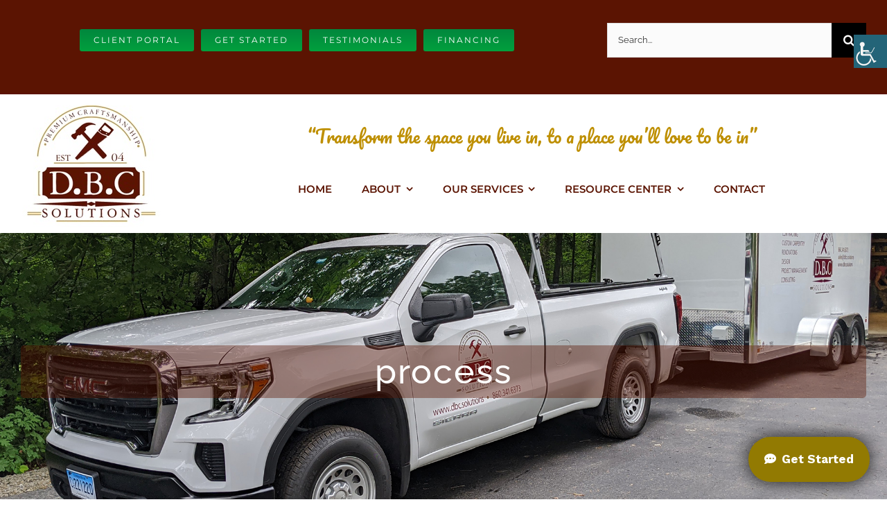

--- FILE ---
content_type: text/html; charset=UTF-8
request_url: https://www.dbc.solutions/process-7/
body_size: 18652
content:
<!DOCTYPE html><html class="avada-html-layout-wide avada-html-header-position-top" dir="ltr" lang="en-US" prefix="og: https://ogp.me/ns#" prefix="og: http://ogp.me/ns# fb: http://ogp.me/ns/fb#"><head><meta http-equiv="X-UA-Compatible" content="IE=edge" /><meta http-equiv="Content-Type" content="text/html; charset=utf-8"/><meta name="viewport" content="width=device-width, initial-scale=1" /><title>process - DBC Solutions Premier Connecticut builder and contractor</title><meta name="robots" content="max-image-preview:large" /><meta name="author" content="yptadminLLC"/><link rel="canonical" href="https://www.dbc.solutions/process-7/" /><meta name="generator" content="All in One SEO (AIOSEO) 4.9.1.1" /><meta property="og:locale" content="en_US" /><meta property="og:site_name" content="DBC Solutions Premier Connecticut builder and contractor -" /><meta property="og:type" content="article" /><meta property="og:title" content="process - DBC Solutions Premier Connecticut builder and contractor" /><meta property="og:url" content="https://www.dbc.solutions/process-7/" /><meta property="article:published_time" content="2021-07-12T13:05:44+00:00" /><meta property="article:modified_time" content="2021-07-12T13:05:44+00:00" /><meta property="article:publisher" content="https://www.facebook.com/217360622246201" /><meta name="twitter:card" content="summary" /><meta name="twitter:title" content="process - DBC Solutions Premier Connecticut builder and contractor" /> <script type="application/ld+json" class="aioseo-schema">{"@context":"https:\/\/schema.org","@graph":[{"@type":"BreadcrumbList","@id":"https:\/\/www.dbc.solutions\/process-7\/#breadcrumblist","itemListElement":[{"@type":"ListItem","@id":"https:\/\/www.dbc.solutions#listItem","position":1,"name":"Home","item":"https:\/\/www.dbc.solutions","nextItem":{"@type":"ListItem","@id":"https:\/\/www.dbc.solutions\/process-7\/#listItem","name":"process"}},{"@type":"ListItem","@id":"https:\/\/www.dbc.solutions\/process-7\/#listItem","position":2,"name":"process","previousItem":{"@type":"ListItem","@id":"https:\/\/www.dbc.solutions#listItem","name":"Home"}}]},{"@type":"ItemPage","@id":"https:\/\/www.dbc.solutions\/process-7\/#itempage","url":"https:\/\/www.dbc.solutions\/process-7\/","name":"process - DBC Solutions Premier Connecticut builder and contractor","inLanguage":"en-US","isPartOf":{"@id":"https:\/\/www.dbc.solutions\/#website"},"breadcrumb":{"@id":"https:\/\/www.dbc.solutions\/process-7\/#breadcrumblist"},"author":{"@id":"https:\/\/www.dbc.solutions\/author\/yptadmin\/#author"},"creator":{"@id":"https:\/\/www.dbc.solutions\/author\/yptadmin\/#author"},"datePublished":"2021-07-12T13:05:44+00:00","dateModified":"2021-07-12T13:05:44+00:00"},{"@type":"Organization","@id":"https:\/\/www.dbc.solutions\/#organization","name":"DBC Solutions Premier Connecticut builder and contractor","url":"https:\/\/www.dbc.solutions\/","telephone":"+18603416373","logo":{"@type":"ImageObject","url":"https:\/\/www.dbc.solutions\/wp-content\/uploads\/2020\/09\/Logo.jpg","@id":"https:\/\/www.dbc.solutions\/process-7\/#organizationLogo","width":200,"height":200},"image":{"@id":"https:\/\/www.dbc.solutions\/process-7\/#organizationLogo"},"sameAs":["https:\/\/www.facebook.com\/217360622246201","https:\/\/www.instagram.com\/dbcsolutions\/","https:\/\/www.youtube.com\/dbcarpenter45","https:\/\/www.linkedin.com\/in\/dan-bennett-19457b167\/","https:\/\/www.yelp.com\/biz\/qtQqcx1kkclG1xKLloxgkQ"]},{"@type":"Person","@id":"https:\/\/www.dbc.solutions\/author\/yptadmin\/#author","url":"https:\/\/www.dbc.solutions\/author\/yptadmin\/","name":"yptadminLLC","image":{"@type":"ImageObject","@id":"https:\/\/www.dbc.solutions\/process-7\/#authorImage","url":"https:\/\/secure.gravatar.com\/avatar\/b56b4f4a640e9770967d01870c1f0fa0b8cb249e3ef7fc186c8230f7141cb502?s=96&d=mm&r=g","width":96,"height":96,"caption":"yptadminLLC"}},{"@type":"WebSite","@id":"https:\/\/www.dbc.solutions\/#website","url":"https:\/\/www.dbc.solutions\/","name":"DBC Solutions Premier Connecticut builder and contractor","inLanguage":"en-US","publisher":{"@id":"https:\/\/www.dbc.solutions\/#organization"}}]}</script> <link rel="alternate" type="application/rss+xml" title="DBC Solutions Premier Connecticut builder and contractor &raquo; Feed" href="https://www.dbc.solutions/feed/" /><link rel="alternate" type="application/rss+xml" title="DBC Solutions Premier Connecticut builder and contractor &raquo; Comments Feed" href="https://www.dbc.solutions/comments/feed/" /><link rel="shortcut icon" href="https://www.dbc.solutions/wp-content/uploads/2020/09/dbcfavico.png" type="image/x-icon" /><link rel="apple-touch-icon" sizes="180x180" href="https://www.dbc.solutions/wp-content/uploads/2020/09/dbcfavico.png"><link rel="icon" sizes="192x192" href="https://www.dbc.solutions/wp-content/uploads/2020/09/dbcfavico.png"><meta name="msapplication-TileImage" content="https://www.dbc.solutions/wp-content/uploads/2020/09/dbcfavico.png"><link rel="alternate" type="application/rss+xml" title="DBC Solutions Premier Connecticut builder and contractor &raquo; process Comments Feed" href="https://www.dbc.solutions/feed/?attachment_id=1969" /><link rel="alternate" title="oEmbed (JSON)" type="application/json+oembed" href="https://www.dbc.solutions/wp-json/oembed/1.0/embed?url=https%3A%2F%2Fwww.dbc.solutions%2Fprocess-7%2F" /><link rel="alternate" title="oEmbed (XML)" type="text/xml+oembed" href="https://www.dbc.solutions/wp-json/oembed/1.0/embed?url=https%3A%2F%2Fwww.dbc.solutions%2Fprocess-7%2F&#038;format=xml" />  <script src="//www.googletagmanager.com/gtag/js?id=G-YR2PWKF5B1"  data-cfasync="false" data-wpfc-render="false" type="text/javascript" async></script> <script data-cfasync="false" data-wpfc-render="false" type="text/javascript">var mi_version='9.10.0';var mi_track_user=true;var mi_no_track_reason='';var MonsterInsightsDefaultLocations={"page_location":"https:\/\/www.dbc.solutions\/process-7\/"};if(typeof MonsterInsightsPrivacyGuardFilter==='function'){var MonsterInsightsLocations=(typeof MonsterInsightsExcludeQuery==='object')?MonsterInsightsPrivacyGuardFilter(MonsterInsightsExcludeQuery):MonsterInsightsPrivacyGuardFilter(MonsterInsightsDefaultLocations);}else{var MonsterInsightsLocations=(typeof MonsterInsightsExcludeQuery==='object')?MonsterInsightsExcludeQuery:MonsterInsightsDefaultLocations;}
var disableStrs=['ga-disable-G-YR2PWKF5B1',];function __gtagTrackerIsOptedOut(){for(var index=0;index<disableStrs.length;index++){if(document.cookie.indexOf(disableStrs[index]+'=true')>-1){return true;}}
return false;}
if(__gtagTrackerIsOptedOut()){for(var index=0;index<disableStrs.length;index++){window[disableStrs[index]]=true;}}
function __gtagTrackerOptout(){for(var index=0;index<disableStrs.length;index++){document.cookie=disableStrs[index]+'=true; expires=Thu, 31 Dec 2099 23:59:59 UTC; path=/';window[disableStrs[index]]=true;}}
if('undefined'===typeof gaOptout){function gaOptout(){__gtagTrackerOptout();}}
window.dataLayer=window.dataLayer||[];window.MonsterInsightsDualTracker={helpers:{},trackers:{},};if(mi_track_user){function __gtagDataLayer(){dataLayer.push(arguments);}
function __gtagTracker(type,name,parameters){if(!parameters){parameters={};}
if(parameters.send_to){__gtagDataLayer.apply(null,arguments);return;}
if(type==='event'){parameters.send_to=monsterinsights_frontend.v4_id;var hookName=name;if(typeof parameters['event_category']!=='undefined'){hookName=parameters['event_category']+':'+name;}
if(typeof MonsterInsightsDualTracker.trackers[hookName]!=='undefined'){MonsterInsightsDualTracker.trackers[hookName](parameters);}else{__gtagDataLayer('event',name,parameters);}}else{__gtagDataLayer.apply(null,arguments);}}
__gtagTracker('js',new Date());__gtagTracker('set',{'developer_id.dZGIzZG':true,});if(MonsterInsightsLocations.page_location){__gtagTracker('set',MonsterInsightsLocations);}
__gtagTracker('config','G-YR2PWKF5B1',{"forceSSL":"true","link_attribution":"true"});window.gtag=__gtagTracker;(function(){var noopfn=function(){return null;};var newtracker=function(){return new Tracker();};var Tracker=function(){return null;};var p=Tracker.prototype;p.get=noopfn;p.set=noopfn;p.send=function(){var args=Array.prototype.slice.call(arguments);args.unshift('send');__gaTracker.apply(null,args);};var __gaTracker=function(){var len=arguments.length;if(len===0){return;}
var f=arguments[len-1];if(typeof f!=='object'||f===null||typeof f.hitCallback!=='function'){if('send'===arguments[0]){var hitConverted,hitObject=false,action;if('event'===arguments[1]){if('undefined'!==typeof arguments[3]){hitObject={'eventAction':arguments[3],'eventCategory':arguments[2],'eventLabel':arguments[4],'value':arguments[5]?arguments[5]:1,}}}
if('pageview'===arguments[1]){if('undefined'!==typeof arguments[2]){hitObject={'eventAction':'page_view','page_path':arguments[2],}}}
if(typeof arguments[2]==='object'){hitObject=arguments[2];}
if(typeof arguments[5]==='object'){Object.assign(hitObject,arguments[5]);}
if('undefined'!==typeof arguments[1].hitType){hitObject=arguments[1];if('pageview'===hitObject.hitType){hitObject.eventAction='page_view';}}
if(hitObject){action='timing'===arguments[1].hitType?'timing_complete':hitObject.eventAction;hitConverted=mapArgs(hitObject);__gtagTracker('event',action,hitConverted);}}
return;}
function mapArgs(args){var arg,hit={};var gaMap={'eventCategory':'event_category','eventAction':'event_action','eventLabel':'event_label','eventValue':'event_value','nonInteraction':'non_interaction','timingCategory':'event_category','timingVar':'name','timingValue':'value','timingLabel':'event_label','page':'page_path','location':'page_location','title':'page_title','referrer':'page_referrer',};for(arg in args){if(!(!args.hasOwnProperty(arg)||!gaMap.hasOwnProperty(arg))){hit[gaMap[arg]]=args[arg];}else{hit[arg]=args[arg];}}
return hit;}
try{f.hitCallback();}catch(ex){}};__gaTracker.create=newtracker;__gaTracker.getByName=newtracker;__gaTracker.getAll=function(){return[];};__gaTracker.remove=noopfn;__gaTracker.loaded=true;window['__gaTracker']=__gaTracker;})();}else{console.log("");(function(){function __gtagTracker(){return null;}
window['__gtagTracker']=__gtagTracker;window['gtag']=__gtagTracker;})();}</script> <style id='wp-img-auto-sizes-contain-inline-css' type='text/css'>img:is([sizes=auto i],[sizes^="auto," i]){contain-intrinsic-size:3000px 1500px}</style><link rel='stylesheet' id='bwg_fonts-css' href='https://www.dbc.solutions/wp-content/cache/autoptimize/css/autoptimize_single_a9df041d122839ca80bde8891d0e7e14.css' type='text/css' media='all' /><link rel='stylesheet' id='sumoselect-css' href='https://www.dbc.solutions/wp-content/plugins/photo-gallery/css/sumoselect.min.css' type='text/css' media='all' /><link rel='stylesheet' id='mCustomScrollbar-css' href='https://www.dbc.solutions/wp-content/plugins/photo-gallery/css/jquery.mCustomScrollbar.min.css' type='text/css' media='all' /><link rel='stylesheet' id='bwg_googlefonts-css' href='https://fonts.googleapis.com/css?family=Ubuntu&#038;subset=greek,latin,greek-ext,vietnamese,cyrillic-ext,latin-ext,cyrillic' type='text/css' media='all' /><link rel='stylesheet' id='bwg_frontend-css' href='https://www.dbc.solutions/wp-content/plugins/photo-gallery/css/styles.min.css' type='text/css' media='all' /><link rel='stylesheet' id='wpah-front-styles-css' href='https://www.dbc.solutions/wp-content/plugins/wp-accessibility-helper/assets/css/wp-accessibility-helper.min.css' type='text/css' media='all' /><link rel='stylesheet' id='fusion-dynamic-css-css' href='https://www.dbc.solutions/wp-content/uploads/fusion-styles/cf8e775667d65a06e5e4d37d5f8ef405.min.css' type='text/css' media='all' /><link rel='stylesheet' id='avada-fullwidth-md-css' href='https://www.dbc.solutions/wp-content/plugins/fusion-builder/assets/css/media/fullwidth-md.min.css' type='text/css' media='only screen and (max-width: 1080px)' /><link rel='stylesheet' id='avada-fullwidth-sm-css' href='https://www.dbc.solutions/wp-content/plugins/fusion-builder/assets/css/media/fullwidth-sm.min.css' type='text/css' media='only screen and (max-width: 960px)' /><link rel='stylesheet' id='awb-text-path-md-css' href='https://www.dbc.solutions/wp-content/plugins/fusion-builder/assets/css/media/awb-text-path-md.min.css' type='text/css' media='only screen and (max-width: 1080px)' /><link rel='stylesheet' id='awb-text-path-sm-css' href='https://www.dbc.solutions/wp-content/plugins/fusion-builder/assets/css/media/awb-text-path-sm.min.css' type='text/css' media='only screen and (max-width: 960px)' /><link rel='stylesheet' id='avada-icon-md-css' href='https://www.dbc.solutions/wp-content/plugins/fusion-builder/assets/css/media/icon-md.min.css' type='text/css' media='only screen and (max-width: 1080px)' /><link rel='stylesheet' id='avada-icon-sm-css' href='https://www.dbc.solutions/wp-content/plugins/fusion-builder/assets/css/media/icon-sm.min.css' type='text/css' media='only screen and (max-width: 960px)' /><link rel='stylesheet' id='avada-grid-md-css' href='https://www.dbc.solutions/wp-content/plugins/fusion-builder/assets/css/media/grid-md.min.css' type='text/css' media='only screen and (max-width: 1080px)' /><link rel='stylesheet' id='avada-grid-sm-css' href='https://www.dbc.solutions/wp-content/plugins/fusion-builder/assets/css/media/grid-sm.min.css' type='text/css' media='only screen and (max-width: 960px)' /><link rel='stylesheet' id='avada-image-md-css' href='https://www.dbc.solutions/wp-content/plugins/fusion-builder/assets/css/media/image-md.min.css' type='text/css' media='only screen and (max-width: 1080px)' /><link rel='stylesheet' id='avada-image-sm-css' href='https://www.dbc.solutions/wp-content/plugins/fusion-builder/assets/css/media/image-sm.min.css' type='text/css' media='only screen and (max-width: 960px)' /><link rel='stylesheet' id='avada-person-md-css' href='https://www.dbc.solutions/wp-content/plugins/fusion-builder/assets/css/media/person-md.min.css' type='text/css' media='only screen and (max-width: 1080px)' /><link rel='stylesheet' id='avada-person-sm-css' href='https://www.dbc.solutions/wp-content/plugins/fusion-builder/assets/css/media/person-sm.min.css' type='text/css' media='only screen and (max-width: 960px)' /><link rel='stylesheet' id='avada-section-separator-md-css' href='https://www.dbc.solutions/wp-content/plugins/fusion-builder/assets/css/media/section-separator-md.min.css' type='text/css' media='only screen and (max-width: 1080px)' /><link rel='stylesheet' id='avada-section-separator-sm-css' href='https://www.dbc.solutions/wp-content/plugins/fusion-builder/assets/css/media/section-separator-sm.min.css' type='text/css' media='only screen and (max-width: 960px)' /><link rel='stylesheet' id='avada-social-sharing-md-css' href='https://www.dbc.solutions/wp-content/plugins/fusion-builder/assets/css/media/social-sharing-md.min.css' type='text/css' media='only screen and (max-width: 1080px)' /><link rel='stylesheet' id='avada-social-sharing-sm-css' href='https://www.dbc.solutions/wp-content/plugins/fusion-builder/assets/css/media/social-sharing-sm.min.css' type='text/css' media='only screen and (max-width: 960px)' /><link rel='stylesheet' id='avada-social-links-md-css' href='https://www.dbc.solutions/wp-content/plugins/fusion-builder/assets/css/media/social-links-md.min.css' type='text/css' media='only screen and (max-width: 1080px)' /><link rel='stylesheet' id='avada-social-links-sm-css' href='https://www.dbc.solutions/wp-content/plugins/fusion-builder/assets/css/media/social-links-sm.min.css' type='text/css' media='only screen and (max-width: 960px)' /><link rel='stylesheet' id='avada-tabs-lg-min-css' href='https://www.dbc.solutions/wp-content/plugins/fusion-builder/assets/css/media/tabs-lg-min.min.css' type='text/css' media='only screen and (min-width: 960px)' /><link rel='stylesheet' id='avada-tabs-lg-max-css' href='https://www.dbc.solutions/wp-content/plugins/fusion-builder/assets/css/media/tabs-lg-max.min.css' type='text/css' media='only screen and (max-width: 960px)' /><link rel='stylesheet' id='avada-tabs-md-css' href='https://www.dbc.solutions/wp-content/plugins/fusion-builder/assets/css/media/tabs-md.min.css' type='text/css' media='only screen and (max-width: 1080px)' /><link rel='stylesheet' id='avada-tabs-sm-css' href='https://www.dbc.solutions/wp-content/plugins/fusion-builder/assets/css/media/tabs-sm.min.css' type='text/css' media='only screen and (max-width: 960px)' /><link rel='stylesheet' id='awb-text-md-css' href='https://www.dbc.solutions/wp-content/plugins/fusion-builder/assets/css/media/text-md.min.css' type='text/css' media='only screen and (max-width: 1080px)' /><link rel='stylesheet' id='awb-text-sm-css' href='https://www.dbc.solutions/wp-content/plugins/fusion-builder/assets/css/media/text-sm.min.css' type='text/css' media='only screen and (max-width: 960px)' /><link rel='stylesheet' id='awb-title-md-css' href='https://www.dbc.solutions/wp-content/plugins/fusion-builder/assets/css/media/title-md.min.css' type='text/css' media='only screen and (max-width: 1080px)' /><link rel='stylesheet' id='awb-title-sm-css' href='https://www.dbc.solutions/wp-content/plugins/fusion-builder/assets/css/media/title-sm.min.css' type='text/css' media='only screen and (max-width: 960px)' /><link rel='stylesheet' id='awb-post-card-image-sm-css' href='https://www.dbc.solutions/wp-content/plugins/fusion-builder/assets/css/media/post-card-image-sm.min.css' type='text/css' media='only screen and (max-width: 960px)' /><link rel='stylesheet' id='avada-swiper-md-css' href='https://www.dbc.solutions/wp-content/plugins/fusion-builder/assets/css/media/swiper-md.min.css' type='text/css' media='only screen and (max-width: 1080px)' /><link rel='stylesheet' id='avada-swiper-sm-css' href='https://www.dbc.solutions/wp-content/plugins/fusion-builder/assets/css/media/swiper-sm.min.css' type='text/css' media='only screen and (max-width: 960px)' /><link rel='stylesheet' id='avada-post-cards-md-css' href='https://www.dbc.solutions/wp-content/plugins/fusion-builder/assets/css/media/post-cards-md.min.css' type='text/css' media='only screen and (max-width: 1080px)' /><link rel='stylesheet' id='avada-post-cards-sm-css' href='https://www.dbc.solutions/wp-content/plugins/fusion-builder/assets/css/media/post-cards-sm.min.css' type='text/css' media='only screen and (max-width: 960px)' /><link rel='stylesheet' id='avada-facebook-page-md-css' href='https://www.dbc.solutions/wp-content/plugins/fusion-builder/assets/css/media/facebook-page-md.min.css' type='text/css' media='only screen and (max-width: 1080px)' /><link rel='stylesheet' id='avada-facebook-page-sm-css' href='https://www.dbc.solutions/wp-content/plugins/fusion-builder/assets/css/media/facebook-page-sm.min.css' type='text/css' media='only screen and (max-width: 960px)' /><link rel='stylesheet' id='avada-twitter-timeline-md-css' href='https://www.dbc.solutions/wp-content/plugins/fusion-builder/assets/css/media/twitter-timeline-md.min.css' type='text/css' media='only screen and (max-width: 1080px)' /><link rel='stylesheet' id='avada-twitter-timeline-sm-css' href='https://www.dbc.solutions/wp-content/plugins/fusion-builder/assets/css/media/twitter-timeline-sm.min.css' type='text/css' media='only screen and (max-width: 960px)' /><link rel='stylesheet' id='avada-flickr-md-css' href='https://www.dbc.solutions/wp-content/plugins/fusion-builder/assets/css/media/flickr-md.min.css' type='text/css' media='only screen and (max-width: 1080px)' /><link rel='stylesheet' id='avada-flickr-sm-css' href='https://www.dbc.solutions/wp-content/plugins/fusion-builder/assets/css/media/flickr-sm.min.css' type='text/css' media='only screen and (max-width: 960px)' /><link rel='stylesheet' id='avada-tagcloud-md-css' href='https://www.dbc.solutions/wp-content/plugins/fusion-builder/assets/css/media/tagcloud-md.min.css' type='text/css' media='only screen and (max-width: 1080px)' /><link rel='stylesheet' id='avada-tagcloud-sm-css' href='https://www.dbc.solutions/wp-content/plugins/fusion-builder/assets/css/media/tagcloud-sm.min.css' type='text/css' media='only screen and (max-width: 960px)' /><link rel='stylesheet' id='avada-instagram-md-css' href='https://www.dbc.solutions/wp-content/plugins/fusion-builder/assets/css/media/instagram-md.min.css' type='text/css' media='only screen and (max-width: 1080px)' /><link rel='stylesheet' id='avada-instagram-sm-css' href='https://www.dbc.solutions/wp-content/plugins/fusion-builder/assets/css/media/instagram-sm.min.css' type='text/css' media='only screen and (max-width: 960px)' /><link rel='stylesheet' id='awb-meta-md-css' href='https://www.dbc.solutions/wp-content/plugins/fusion-builder/assets/css/media/meta-md.min.css' type='text/css' media='only screen and (max-width: 1080px)' /><link rel='stylesheet' id='awb-meta-sm-css' href='https://www.dbc.solutions/wp-content/plugins/fusion-builder/assets/css/media/meta-sm.min.css' type='text/css' media='only screen and (max-width: 960px)' /><link rel='stylesheet' id='awb-layout-colums-md-css' href='https://www.dbc.solutions/wp-content/plugins/fusion-builder/assets/css/media/layout-columns-md.min.css' type='text/css' media='only screen and (max-width: 1080px)' /><link rel='stylesheet' id='awb-layout-colums-sm-css' href='https://www.dbc.solutions/wp-content/plugins/fusion-builder/assets/css/media/layout-columns-sm.min.css' type='text/css' media='only screen and (max-width: 960px)' /><link rel='stylesheet' id='avada-max-1c-css' href='https://www.dbc.solutions/wp-content/themes/Avada/assets/css/media/max-1c.min.css' type='text/css' media='only screen and (max-width: 640px)' /><link rel='stylesheet' id='avada-max-2c-css' href='https://www.dbc.solutions/wp-content/themes/Avada/assets/css/media/max-2c.min.css' type='text/css' media='only screen and (max-width: 704px)' /><link rel='stylesheet' id='avada-min-2c-max-3c-css' href='https://www.dbc.solutions/wp-content/themes/Avada/assets/css/media/min-2c-max-3c.min.css' type='text/css' media='only screen and (min-width: 704px) and (max-width: 768px)' /><link rel='stylesheet' id='avada-min-3c-max-4c-css' href='https://www.dbc.solutions/wp-content/themes/Avada/assets/css/media/min-3c-max-4c.min.css' type='text/css' media='only screen and (min-width: 768px) and (max-width: 832px)' /><link rel='stylesheet' id='avada-min-4c-max-5c-css' href='https://www.dbc.solutions/wp-content/themes/Avada/assets/css/media/min-4c-max-5c.min.css' type='text/css' media='only screen and (min-width: 832px) and (max-width: 896px)' /><link rel='stylesheet' id='avada-min-5c-max-6c-css' href='https://www.dbc.solutions/wp-content/themes/Avada/assets/css/media/min-5c-max-6c.min.css' type='text/css' media='only screen and (min-width: 896px) and (max-width: 960px)' /><link rel='stylesheet' id='avada-min-shbp-css' href='https://www.dbc.solutions/wp-content/themes/Avada/assets/css/media/min-shbp.min.css' type='text/css' media='only screen and (min-width: 961px)' /><link rel='stylesheet' id='avada-max-shbp-css' href='https://www.dbc.solutions/wp-content/themes/Avada/assets/css/media/max-shbp.min.css' type='text/css' media='only screen and (max-width: 960px)' /><link rel='stylesheet' id='avada-max-sh-shbp-css' href='https://www.dbc.solutions/wp-content/themes/Avada/assets/css/media/max-sh-shbp.min.css' type='text/css' media='only screen and (max-width: 960px)' /><link rel='stylesheet' id='avada-min-768-max-1024-p-css' href='https://www.dbc.solutions/wp-content/themes/Avada/assets/css/media/min-768-max-1024-p.min.css' type='text/css' media='only screen and (min-device-width: 768px) and (max-device-width: 1024px) and (orientation: portrait)' /><link rel='stylesheet' id='avada-min-768-max-1024-l-css' href='https://www.dbc.solutions/wp-content/themes/Avada/assets/css/media/min-768-max-1024-l.min.css' type='text/css' media='only screen and (min-device-width: 768px) and (max-device-width: 1024px) and (orientation: landscape)' /><link rel='stylesheet' id='avada-max-sh-cbp-css' href='https://www.dbc.solutions/wp-content/themes/Avada/assets/css/media/max-sh-cbp.min.css' type='text/css' media='only screen and (max-width: 960px)' /><link rel='stylesheet' id='avada-max-sh-sbp-css' href='https://www.dbc.solutions/wp-content/themes/Avada/assets/css/media/max-sh-sbp.min.css' type='text/css' media='only screen and (max-width: 960px)' /><link rel='stylesheet' id='avada-max-sh-640-css' href='https://www.dbc.solutions/wp-content/themes/Avada/assets/css/media/max-sh-640.min.css' type='text/css' media='only screen and (max-width: 640px)' /><link rel='stylesheet' id='avada-max-shbp-18-css' href='https://www.dbc.solutions/wp-content/themes/Avada/assets/css/media/max-shbp-18.min.css' type='text/css' media='only screen and (max-width: 942px)' /><link rel='stylesheet' id='avada-max-shbp-32-css' href='https://www.dbc.solutions/wp-content/themes/Avada/assets/css/media/max-shbp-32.min.css' type='text/css' media='only screen and (max-width: 928px)' /><link rel='stylesheet' id='avada-min-sh-cbp-css' href='https://www.dbc.solutions/wp-content/themes/Avada/assets/css/media/min-sh-cbp.min.css' type='text/css' media='only screen and (min-width: 960px)' /><link rel='stylesheet' id='avada-max-640-css' href='https://www.dbc.solutions/wp-content/themes/Avada/assets/css/media/max-640.min.css' type='text/css' media='only screen and (max-device-width: 640px)' /><link rel='stylesheet' id='avada-max-main-css' href='https://www.dbc.solutions/wp-content/themes/Avada/assets/css/media/max-main.min.css' type='text/css' media='only screen and (max-width: 960px)' /><link rel='stylesheet' id='avada-max-cbp-css' href='https://www.dbc.solutions/wp-content/themes/Avada/assets/css/media/max-cbp.min.css' type='text/css' media='only screen and (max-width: 960px)' /><link rel='stylesheet' id='avada-max-640-gravity-css' href='https://www.dbc.solutions/wp-content/themes/Avada/assets/css/media/max-640-gravity.min.css' type='text/css' media='only screen and (max-device-width: 640px)' /><link rel='stylesheet' id='avada-max-sh-cbp-gravity-css' href='https://www.dbc.solutions/wp-content/themes/Avada/assets/css/media/max-sh-cbp-gravity.min.css' type='text/css' media='only screen and (max-width: 960px)' /><link rel='stylesheet' id='avada-max-sh-cbp-cf7-css' href='https://www.dbc.solutions/wp-content/themes/Avada/assets/css/media/max-sh-cbp-cf7.min.css' type='text/css' media='only screen and (max-width: 960px)' /><link rel='stylesheet' id='avada-max-sh-cbp-social-sharing-css' href='https://www.dbc.solutions/wp-content/themes/Avada/assets/css/media/max-sh-cbp-social-sharing.min.css' type='text/css' media='only screen and (max-width: 960px)' /><link rel='stylesheet' id='fb-max-sh-cbp-css' href='https://www.dbc.solutions/wp-content/plugins/fusion-builder/assets/css/media/max-sh-cbp.min.css' type='text/css' media='only screen and (max-width: 960px)' /><link rel='stylesheet' id='fb-min-768-max-1024-p-css' href='https://www.dbc.solutions/wp-content/plugins/fusion-builder/assets/css/media/min-768-max-1024-p.min.css' type='text/css' media='only screen and (min-device-width: 768px) and (max-device-width: 1024px) and (orientation: portrait)' /><link rel='stylesheet' id='fb-max-640-css' href='https://www.dbc.solutions/wp-content/plugins/fusion-builder/assets/css/media/max-640.min.css' type='text/css' media='only screen and (max-device-width: 640px)' /><link rel='stylesheet' id='fb-max-1c-css' href='https://www.dbc.solutions/wp-content/cache/autoptimize/css/autoptimize_single_05ab94648bc0c91ff8de3f015b0f0623.css' type='text/css' media='only screen and (max-width: 640px)' /><link rel='stylesheet' id='fb-max-2c-css' href='https://www.dbc.solutions/wp-content/cache/autoptimize/css/autoptimize_single_473ebd277b0dd96a433d8551b70cb845.css' type='text/css' media='only screen and (max-width: 704px)' /><link rel='stylesheet' id='fb-min-2c-max-3c-css' href='https://www.dbc.solutions/wp-content/cache/autoptimize/css/autoptimize_single_59deec69722b4ab3b29c5639769e1f3e.css' type='text/css' media='only screen and (min-width: 704px) and (max-width: 768px)' /><link rel='stylesheet' id='fb-min-3c-max-4c-css' href='https://www.dbc.solutions/wp-content/cache/autoptimize/css/autoptimize_single_6ec149dc5f890f146271d936074c755a.css' type='text/css' media='only screen and (min-width: 768px) and (max-width: 832px)' /><link rel='stylesheet' id='fb-min-4c-max-5c-css' href='https://www.dbc.solutions/wp-content/cache/autoptimize/css/autoptimize_single_270bf467f4af1b8898593b975fb77397.css' type='text/css' media='only screen and (min-width: 832px) and (max-width: 896px)' /><link rel='stylesheet' id='fb-min-5c-max-6c-css' href='https://www.dbc.solutions/wp-content/cache/autoptimize/css/autoptimize_single_159e2efcc55bf6cad81f34bba3cccd33.css' type='text/css' media='only screen and (min-width: 896px) and (max-width: 960px)' /><link rel='stylesheet' id='avada-off-canvas-md-css' href='https://www.dbc.solutions/wp-content/plugins/fusion-builder/assets/css/media/off-canvas-md.min.css' type='text/css' media='only screen and (max-width: 1080px)' /><link rel='stylesheet' id='avada-off-canvas-sm-css' href='https://www.dbc.solutions/wp-content/plugins/fusion-builder/assets/css/media/off-canvas-sm.min.css' type='text/css' media='only screen and (max-width: 960px)' /> <script type="text/javascript" src="https://www.dbc.solutions/wp-content/plugins/google-analytics-for-wordpress/assets/js/frontend-gtag.min.js" id="monsterinsights-frontend-script-js" async="async" data-wp-strategy="async"></script> <script data-cfasync="false" data-wpfc-render="false" type="text/javascript" id='monsterinsights-frontend-script-js-extra'>var monsterinsights_frontend={"js_events_tracking":"true","download_extensions":"doc,pdf,ppt,zip,xls,docx,pptx,xlsx","inbound_paths":"[{\"path\":\"\\\/go\\\/\",\"label\":\"affiliate\"},{\"path\":\"\\\/recommend\\\/\",\"label\":\"affiliate\"}]","home_url":"https:\/\/www.dbc.solutions","hash_tracking":"false","v4_id":"G-YR2PWKF5B1"};</script> <script type="text/javascript" src="https://www.dbc.solutions/wp-includes/js/jquery/jquery.min.js" id="jquery-core-js"></script> <script type="text/javascript" src="https://www.dbc.solutions/wp-includes/js/jquery/jquery-migrate.min.js" id="jquery-migrate-js"></script> <script type="text/javascript" src="https://www.dbc.solutions/wp-content/plugins/photo-gallery/js/jquery.sumoselect.min.js" id="sumoselect-js"></script> <script type="text/javascript" src="https://www.dbc.solutions/wp-content/plugins/photo-gallery/js/tocca.min.js" id="bwg_mobile-js"></script> <script type="text/javascript" src="https://www.dbc.solutions/wp-content/plugins/photo-gallery/js/jquery.mCustomScrollbar.concat.min.js" id="mCustomScrollbar-js"></script> <script type="text/javascript" src="https://www.dbc.solutions/wp-content/plugins/photo-gallery/js/jquery.fullscreen.min.js" id="jquery-fullscreen-js"></script> <script type="text/javascript" id="bwg_frontend-js-extra">var bwg_objectsL10n={"bwg_field_required":"field is required.","bwg_mail_validation":"This is not a valid email address.","bwg_search_result":"There are no images matching your search.","bwg_select_tag":"Select Tag","bwg_order_by":"Order By","bwg_search":"Search","bwg_show_ecommerce":"Show Ecommerce","bwg_hide_ecommerce":"Hide Ecommerce","bwg_show_comments":"Show Comments","bwg_hide_comments":"Hide Comments","bwg_restore":"Restore","bwg_maximize":"Maximize","bwg_fullscreen":"Fullscreen","bwg_exit_fullscreen":"Exit Fullscreen","bwg_search_tag":"SEARCH...","bwg_tag_no_match":"No tags found","bwg_all_tags_selected":"All tags selected","bwg_tags_selected":"tags selected","play":"Play","pause":"Pause","is_pro":"","bwg_play":"Play","bwg_pause":"Pause","bwg_hide_info":"Hide info","bwg_show_info":"Show info","bwg_hide_rating":"Hide rating","bwg_show_rating":"Show rating","ok":"Ok","cancel":"Cancel","select_all":"Select all","lazy_load":"0","lazy_loader":"https://www.dbc.solutions/wp-content/plugins/photo-gallery/images/ajax_loader.png","front_ajax":"0","bwg_tag_see_all":"see all tags","bwg_tag_see_less":"see less tags"};</script> <script type="text/javascript" src="https://www.dbc.solutions/wp-content/plugins/photo-gallery/js/scripts.min.js" id="bwg_frontend-js"></script> <script type="text/javascript" src="https://www.dbc.solutions/wp-content/cache/autoptimize/js/autoptimize_single_700ac474d9d33988ca37db96bb2e8747.js" id="myscript-js"></script> <link rel="https://api.w.org/" href="https://www.dbc.solutions/wp-json/" /><link rel="alternate" title="JSON" type="application/json" href="https://www.dbc.solutions/wp-json/wp/v2/media/1969" /><link rel="EditURI" type="application/rsd+xml" title="RSD" href="https://www.dbc.solutions/xmlrpc.php?rsd" /><meta name="generator" content="WordPress 6.9" /><link rel='shortlink' href='https://www.dbc.solutions/?p=1969' />  <script>(function(i,s,o,g,r,a,m){i['GoogleAnalyticsObject']=r;i[r]=i[r]||function(){(i[r].q=i[r].q||[]).push(arguments)},i[r].l=1*new Date();a=s.createElement(o),m=s.getElementsByTagName(o)[0];a.async=1;a.src=g;m.parentNode.insertBefore(a,m)})(window,document,'script','https://www.google-analytics.com/analytics.js','ga');ga('create','ua-163892341-1','auto');ga('send','pageview');</script> <script type='text/javascript' charset='utf-8'>window.liveSiteAsyncInit=function(){LiveSite.init({id:'WI-NQ46ENTX6KLKPGZPD2V8'});};(function(d,s,id){var js,fjs=d.getElementsByTagName(s)[0],p='https://',r=Math.floor(new Date().getTime()/1000000);if(d.getElementById(id)){return;}
js=d.createElement(s);js.id=id;js.src=p+"d2ra6nuwn69ktl.cloudfront.net/assets/livesite.js?"+r;fjs.parentNode.insertBefore(js,fjs);}(document,'script','livesite-jssdk'));</script>  <script>var _ctct_m="656fdb3501b5039c91f4b5e840515970";</script> <script id="signupScript" src="//static.ctctcdn.com/js/signup-form-widget/current/signup-form-widget.min.js" async defer></script> <div data-groundwork-id="d9ee31c8-fb5d-4343-83eb-447d848100e7" data-popup="1"  data-button="1" ></div><script>(function(){var script=document.createElement('script');script.id="__gw";script.src="https://app.hellogroundwork.com/embed.js";document.body.appendChild(script);})()</script> <meta name="ti-site-data" content="[base64]" /><style type="text/css" id="css-fb-visibility">@media screen and (max-width:960px){.fusion-no-small-visibility{display:none !important}body .sm-text-align-center{text-align:center !important}body .sm-text-align-left{text-align:left !important}body .sm-text-align-right{text-align:right !important}body .sm-text-align-justify{text-align:justify !important}body .sm-flex-align-center{justify-content:center !important}body .sm-flex-align-flex-start{justify-content:flex-start !important}body .sm-flex-align-flex-end{justify-content:flex-end !important}body .sm-mx-auto{margin-left:auto !important;margin-right:auto !important}body .sm-ml-auto{margin-left:auto !important}body .sm-mr-auto{margin-right:auto !important}body .fusion-absolute-position-small{position:absolute;top:auto;width:100%}.awb-sticky.awb-sticky-small{position:sticky;top:var(--awb-sticky-offset,0)}}@media screen and (min-width:961px) and (max-width:1080px){.fusion-no-medium-visibility{display:none !important}body .md-text-align-center{text-align:center !important}body .md-text-align-left{text-align:left !important}body .md-text-align-right{text-align:right !important}body .md-text-align-justify{text-align:justify !important}body .md-flex-align-center{justify-content:center !important}body .md-flex-align-flex-start{justify-content:flex-start !important}body .md-flex-align-flex-end{justify-content:flex-end !important}body .md-mx-auto{margin-left:auto !important;margin-right:auto !important}body .md-ml-auto{margin-left:auto !important}body .md-mr-auto{margin-right:auto !important}body .fusion-absolute-position-medium{position:absolute;top:auto;width:100%}.awb-sticky.awb-sticky-medium{position:sticky;top:var(--awb-sticky-offset,0)}}@media screen and (min-width:1081px){.fusion-no-large-visibility{display:none !important}body .lg-text-align-center{text-align:center !important}body .lg-text-align-left{text-align:left !important}body .lg-text-align-right{text-align:right !important}body .lg-text-align-justify{text-align:justify !important}body .lg-flex-align-center{justify-content:center !important}body .lg-flex-align-flex-start{justify-content:flex-start !important}body .lg-flex-align-flex-end{justify-content:flex-end !important}body .lg-mx-auto{margin-left:auto !important;margin-right:auto !important}body .lg-ml-auto{margin-left:auto !important}body .lg-mr-auto{margin-right:auto !important}body .fusion-absolute-position-large{position:absolute;top:auto;width:100%}.awb-sticky.awb-sticky-large{position:sticky;top:var(--awb-sticky-offset,0)}}</style><meta name="redi-version" content="1.2.7" /> <script async src="https://www.googletagmanager.com/gtag/js?id=G-M978CY03DR"></script> <script>window.dataLayer=window.dataLayer||[];function gtag(){dataLayer.push(arguments);}
gtag('js',new Date());gtag('config','G-M978CY03DR');</script> <script type="text/javascript">var doc=document.documentElement;doc.setAttribute('data-useragent',navigator.userAgent);</script> <style type="text/css" id="fusion-builder-template-header-css">.fusion-tb-header{position:relative;z-index:999999}#menu-main-menu>li:hover>a>.menu-text,#menu-main-menu>li.current-menu-item>a>.menu-text{color:#b5a16c}#menu-main-menu .awb-menu__main-li_with-main-arrow:after,#menu-main-menu .awb-menu__sub-arrow{border-left-width:12px;border-right-width:12px}#menu-main-menu .awb-menu__main-li_with-main-arrow:after{border-top-color:#fff}</style><style type="text/css" id="fusion-builder-template-footer-css">.footer-widgets .widget-title{font-size:15px !important;text-transform:uppercase;font-weight:700;color:#b58f38 !important;margin-bottom:15px}.footer-widgets .textwidget{color:#fff}.fusion-content-widget-area .widget li a:hover:before,.fusion-content-widget-area .widget li a:hover{color:#b58f38 !important}</style></head><body class="attachment wp-singular attachment-template-default single single-attachment postid-1969 attachmentid-1969 attachment-jpeg wp-theme-Avada wp-child-theme-Avada-child chrome osx wp-accessibility-helper accessibility-contrast_mode_on wah_fstype_rem accessibility-remove-styles-setup accessibility-underline-setup accessibility-location-right has-sidebar fusion-image-hovers fusion-pagination-sizing fusion-button_type-flat fusion-button_span-no fusion-button_gradient-linear avada-image-rollover-circle-yes avada-image-rollover-yes avada-image-rollover-direction-center_vertical fusion-has-button-gradient fusion-body ltr no-tablet-sticky-header no-mobile-sticky-header fusion-disable-outline fusion-sub-menu-fade mobile-logo-pos-center layout-wide-mode avada-has-boxed-modal-shadow-none layout-scroll-offset-full avada-has-zero-margin-offset-top fusion-top-header menu-text-align-center mobile-menu-design-modern fusion-show-pagination-text fusion-header-layout-v5 avada-responsive avada-footer-fx-none avada-menu-highlight-style-arrow fusion-search-form-classic fusion-main-menu-search-dropdown fusion-avatar-square avada-dropdown-styles avada-blog-layout-grid avada-blog-archive-layout-grid avada-header-shadow-no avada-menu-icon-position-left avada-has-megamenu-shadow avada-has-mainmenu-dropdown-divider avada-has-header-100-width avada-has-pagetitle-bg-full avada-has-100-footer avada-has-breadcrumb-mobile-hidden avada-has-titlebar-bar_and_content avada-social-full-transparent avada-has-pagination-padding avada-flyout-menu-direction-fade avada-ec-views-v1" data-awb-post-id="1969"> <a class="skip-link screen-reader-text" href="#content">Skip to content</a><div id="boxed-wrapper"><div id="wrapper" class="fusion-wrapper"><div id="home" style="position:relative;top:-1px;"></div><div class="fusion-tb-header"><div class="fusion-fullwidth fullwidth-box fusion-builder-row-1 fusion-flex-container has-pattern-background has-mask-background nonhundred-percent-fullwidth non-hundred-percent-height-scrolling" style="--link_color: var(--awb-color1);--awb-border-radius-top-left:0px;--awb-border-radius-top-right:0px;--awb-border-radius-bottom-right:0px;--awb-border-radius-bottom-left:0px;--awb-padding-top:10px;--awb-padding-bottom:10px;--awb-margin-top:0px;--awb-margin-bottom:0px;--awb-background-color:var(--awb-color8);--awb-flex-wrap:wrap;" ><div class="fusion-builder-row fusion-row fusion-flex-align-items-center fusion-flex-justify-content-center fusion-flex-content-wrap" style="max-width:1301.04px;margin-left: calc(-4% / 2 );margin-right: calc(-4% / 2 );"><div class="fusion-layout-column fusion_builder_column fusion-builder-column-0 fusion_builder_column_2_3 2_3 fusion-flex-column fusion-flex-align-self-center fusion-no-small-visibility" style="--awb-padding-top-small:10px;--awb-padding-right-small:10px;--awb-padding-bottom-small:10px;--awb-padding-left-small:10px;--awb-bg-size:cover;--awb-width-large:66.666666666667%;--awb-margin-top-large:20px;--awb-spacing-right-large:2.88%;--awb-margin-bottom-large:20px;--awb-spacing-left-large:2.88%;--awb-width-medium:100%;--awb-order-medium:0;--awb-spacing-right-medium:1.92%;--awb-spacing-left-medium:1.92%;--awb-width-small:100%;--awb-order-small:0;--awb-margin-top-small:10;--awb-spacing-right-small:1.92%;--awb-margin-bottom-small:10;--awb-spacing-left-small:1.92%;" data-scroll-devices="small-visibility,medium-visibility,large-visibility"><div class="fusion-column-wrapper fusion-column-has-shadow fusion-flex-justify-content-center fusion-content-layout-column"><nav class="awb-menu awb-menu_row awb-menu_em-hover mobile-mode-always-expanded awb-menu_icons-left awb-menu_dc-yes mobile-trigger-fullwidth-off awb-menu_mobile-toggle awb-menu_indent-center loading mega-menu-loading awb-menu_desktop awb-menu_dropdown awb-menu_expand-right awb-menu_transition-fade" style="--awb-line-height:1;--awb-min-height:55px;--awb-gap:10px;--awb-align-items:center;--awb-justify-content:center;--awb-items-padding-top:10px;--awb-items-padding-bottom:10px;--awb-border-color:var(--awb-color1);--awb-color:var(--awb-color1);--awb-active-color:var(--awb-color1);--awb-main-justify-content:flex-start;--awb-mobile-bg:rgba(255,255,255,0);--awb-mobile-color:var(--awb-color1);--awb-trigger-padding-top:5px;--awb-trigger-padding-bottom:5px;--awb-mobile-justify:center;--awb-mobile-caret-left:auto;--awb-mobile-caret-right:0;--awb-fusion-font-family-typography:inherit;--awb-fusion-font-style-typography:normal;--awb-fusion-font-weight-typography:400;--awb-fusion-font-family-submenu-typography:inherit;--awb-fusion-font-style-submenu-typography:normal;--awb-fusion-font-weight-submenu-typography:400;--awb-fusion-font-family-mobile-typography:inherit;--awb-fusion-font-style-mobile-typography:normal;--awb-fusion-font-weight-mobile-typography:400;" aria-label="Top Secondary Menu" data-breakpoint="960" data-count="0" data-transition-type="fade" data-transition-time="300" data-expand="right"><button type="button" class="awb-menu__m-toggle awb-menu__m-toggle_no-text" aria-expanded="false" aria-controls="menu-top-secondary-menu"><span class="awb-menu__m-toggle-inner"><span class="collapsed-nav-text"><span class="screen-reader-text">Toggle Navigation</span></span><span class="awb-menu__m-collapse-icon awb-menu__m-collapse-icon_no-text"><span class="awb-menu__m-collapse-icon-open awb-menu__m-collapse-icon-open_no-text fa-bars fas"></span><span class="awb-menu__m-collapse-icon-close awb-menu__m-collapse-icon-close_no-text fa-times fas"></span></span></span></button><ul id="menu-top-secondary-menu" class="fusion-menu awb-menu__main-ul awb-menu__main-ul_row"><li  id="menu-item-1313"  class="menu-item menu-item-type-post_type menu-item-object-page menu-item-1313 awb-menu__li awb-menu__main-li awb-menu__li_button"  data-item-id="1313"><a  href="https://www.dbc.solutions/client-portal/" class="awb-menu__main-a awb-menu__main-a_button"><span class="menu-text fusion-button button-default button-small">Client Portal</span></a></li><li  id="menu-item-3771"  class="menu-item menu-item-type-custom menu-item-object-custom menu-item-3771 awb-menu__li awb-menu__main-li awb-menu__li_button"  data-item-id="3771"><a  href="https://www.dbc.solutions/contact/" class="awb-menu__main-a awb-menu__main-a_button"><span class="menu-text fusion-button button-default button-small">Get Started</span></a></li><li  id="menu-item-4492"  class="menu-item menu-item-type-post_type menu-item-object-page menu-item-4492 awb-menu__li awb-menu__main-li awb-menu__li_button"  data-item-id="4492"><a  href="https://www.dbc.solutions/testimonials-2/" class="awb-menu__main-a awb-menu__main-a_button"><span class="menu-text fusion-button button-default button-small">Testimonials</span></a></li><li  id="menu-item-4536"  class="menu-item menu-item-type-custom menu-item-object-custom menu-item-4536 awb-menu__li awb-menu__main-li awb-menu__li_button"  data-item-id="4536"><a  target="_blank" rel="noopener noreferrer" href="https://hil.slice.fnbo.com/application/qr/DBC%20SOLUTIONS%20INC/DBC%20SOLUTIONS%20INC?hash=1lrq5YZRKe5U9vpjbgLfKFz3vLXlia2YCxzjXkstmhGcdSNFdzqSLnG9KN1jpNHw1NbjZvvnkwgjW0F4qnfZVIa7DSPeVpZ9hEJ3xJQvxUZfaYP5%2FRMCkjAmuvvbX1PzDBk%2BCcTS3Ld0zc93JwsDic%2FwxOVSUIKUh6lDsP7Hc8E%3D&#038;agent_id=bf9a9cb3-c70a-4136-8658-0c8263a5d0aa&#038;entry_point=qr" class="awb-menu__main-a awb-menu__main-a_button"><span class="menu-text fusion-button button-default button-small">Financing</span></a></li></ul></nav></div></div><div class="fusion-layout-column fusion_builder_column fusion-builder-column-1 fusion_builder_column_1_3 1_3 fusion-flex-column fusion-flex-align-self-center fusion-no-small-visibility" style="--awb-padding-top-small:10px;--awb-padding-right-small:10px;--awb-padding-bottom-small:10px;--awb-padding-left-small:10px;--awb-bg-size:cover;--awb-width-large:33.333333333333%;--awb-margin-top-large:20px;--awb-spacing-right-large:5.76%;--awb-margin-bottom-large:20px;--awb-spacing-left-large:5.76%;--awb-width-medium:100%;--awb-order-medium:0;--awb-spacing-right-medium:1.92%;--awb-spacing-left-medium:1.92%;--awb-width-small:100%;--awb-order-small:0;--awb-margin-top-small:10;--awb-spacing-right-small:1.92%;--awb-margin-bottom-small:10;--awb-spacing-left-small:1.92%;" data-scroll-devices="small-visibility,medium-visibility,large-visibility"><div class="fusion-column-wrapper fusion-column-has-shadow fusion-flex-justify-content-center fusion-content-layout-column"><div class="fusion-search-element fusion-search-element-1 fusion-search-form-classic"><form role="search" class="searchform fusion-search-form  fusion-search-form-classic" method="get" action="https://www.dbc.solutions/"><div class="fusion-search-form-content"><div class="fusion-search-field search-field"> <label><span class="screen-reader-text">Search for:</span> <input type="search" value="" name="s" class="s" placeholder="Search..." required aria-required="true" aria-label="Search..."/> </label></div><div class="fusion-search-button search-button"> <input type="submit" class="fusion-search-submit searchsubmit" aria-label="Search" value="&#xf002;" /></div> <input type="hidden" name="post_type[]" value="any" /><input type="hidden" name="search_limit_to_post_titles" value="0" /><input type="hidden" name="add_woo_product_skus" value="0" /><input type="hidden" name="fs" value="1" /></div></form></div></div></div></div></div><div class="fusion-fullwidth fullwidth-box fusion-builder-row-2 fusion-flex-container has-pattern-background has-mask-background nonhundred-percent-fullwidth non-hundred-percent-height-scrolling" style="--link_color: var(--awb-color1);--awb-border-radius-top-left:0px;--awb-border-radius-top-right:0px;--awb-border-radius-bottom-right:0px;--awb-border-radius-bottom-left:0px;--awb-padding-top:10px;--awb-padding-bottom:10px;--awb-margin-top:0px;--awb-margin-bottom:0px;--awb-background-color:var(--awb-color8);--awb-flex-wrap:wrap;" ><div class="fusion-builder-row fusion-row fusion-flex-align-items-center fusion-flex-justify-content-space-between fusion-flex-content-wrap" style="max-width:1301.04px;margin-left: calc(-4% / 2 );margin-right: calc(-4% / 2 );"><div class="fusion-layout-column fusion_builder_column fusion-builder-column-2 fusion_builder_column_1_4 1_4 fusion-flex-column" style="--awb-bg-size:cover;--awb-width-large:25%;--awb-margin-top-large:0px;--awb-spacing-right-large:7.68%;--awb-margin-bottom-large:0px;--awb-spacing-left-large:7.68%;--awb-width-medium:100%;--awb-order-medium:0;--awb-spacing-right-medium:1.92%;--awb-spacing-left-medium:1.92%;--awb-width-small:100%;--awb-order-small:0;--awb-spacing-right-small:1.92%;--awb-spacing-left-small:1.92%;"><div class="fusion-column-wrapper fusion-column-has-shadow fusion-flex-justify-content-flex-start fusion-content-layout-column"><div class="fusion-search-element fusion-search-element-2 fusion-no-medium-visibility fusion-no-large-visibility fusion-search-form-classic"><form role="search" class="searchform fusion-search-form  fusion-search-form-classic" method="get" action="https://www.dbc.solutions/"><div class="fusion-search-form-content"><div class="fusion-search-field search-field"> <label><span class="screen-reader-text">Search for:</span> <input type="search" value="" name="s" class="s" placeholder="Search..." required aria-required="true" aria-label="Search..."/> </label></div><div class="fusion-search-button search-button"> <input type="submit" class="fusion-search-submit searchsubmit" aria-label="Search" value="&#xf002;" /></div> <input type="hidden" name="post_type[]" value="any" /><input type="hidden" name="search_limit_to_post_titles" value="0" /><input type="hidden" name="add_woo_product_skus" value="0" /><input type="hidden" name="fs" value="1" /></div></form></div></div></div><div class="fusion-layout-column fusion_builder_column fusion-builder-column-3 fusion_builder_column_3_4 3_4 fusion-flex-column fusion-flex-align-self-center fusion-no-medium-visibility fusion-no-large-visibility" style="--awb-bg-size:cover;--awb-width-large:75%;--awb-margin-top-large:0px;--awb-spacing-right-large:2.56%;--awb-margin-bottom-large:0px;--awb-spacing-left-large:2.56%;--awb-width-medium:100%;--awb-order-medium:0;--awb-spacing-right-medium:1.92%;--awb-spacing-left-medium:1.92%;--awb-width-small:100%;--awb-order-small:0;--awb-spacing-right-small:1.92%;--awb-spacing-left-small:1.92%;"><div class="fusion-column-wrapper fusion-column-has-shadow fusion-flex-justify-content-center fusion-content-layout-row fusion-flex-align-items-center"><nav class="awb-menu awb-menu_row awb-menu_em-hover mobile-mode-always-expanded awb-menu_icons-left awb-menu_dc-yes mobile-trigger-fullwidth-off awb-menu_mobile-toggle awb-menu_indent-center loading mega-menu-loading awb-menu_desktop awb-menu_dropdown awb-menu_expand-right awb-menu_transition-fade" style="--awb-line-height:1;--awb-min-height:55px;--awb-gap:20px;--awb-align-items:center;--awb-justify-content:center;--awb-items-padding-top:10px;--awb-items-padding-bottom:10px;--awb-border-color:var(--awb-color1);--awb-color:var(--awb-color1);--awb-active-color:var(--awb-color1);--awb-main-justify-content:flex-start;--awb-mobile-bg:rgba(255,255,255,0);--awb-mobile-color:var(--awb-color1);--awb-trigger-padding-top:5px;--awb-trigger-padding-bottom:5px;--awb-mobile-justify:center;--awb-mobile-caret-left:auto;--awb-mobile-caret-right:0;--awb-fusion-font-family-typography:inherit;--awb-fusion-font-style-typography:normal;--awb-fusion-font-weight-typography:400;--awb-fusion-font-family-submenu-typography:inherit;--awb-fusion-font-style-submenu-typography:normal;--awb-fusion-font-weight-submenu-typography:400;--awb-fusion-font-family-mobile-typography:inherit;--awb-fusion-font-style-mobile-typography:normal;--awb-fusion-font-weight-mobile-typography:400;" aria-label="Top Secondary Menu" data-breakpoint="960" data-count="1" data-transition-type="fade" data-transition-time="300" data-expand="right"><button type="button" class="awb-menu__m-toggle awb-menu__m-toggle_no-text" aria-expanded="false" aria-controls="menu-top-secondary-menu"><span class="awb-menu__m-toggle-inner"><span class="collapsed-nav-text"><span class="screen-reader-text">Toggle Navigation</span></span><span class="awb-menu__m-collapse-icon awb-menu__m-collapse-icon_no-text"><span class="awb-menu__m-collapse-icon-open awb-menu__m-collapse-icon-open_no-text fa-bars fas"></span><span class="awb-menu__m-collapse-icon-close awb-menu__m-collapse-icon-close_no-text fa-times fas"></span></span></span></button><ul id="menu-top-secondary-menu-1" class="fusion-menu awb-menu__main-ul awb-menu__main-ul_row"><li   class="menu-item menu-item-type-post_type menu-item-object-page menu-item-1313 awb-menu__li awb-menu__main-li awb-menu__li_button"  data-item-id="1313"><a  href="https://www.dbc.solutions/client-portal/" class="awb-menu__main-a awb-menu__main-a_button"><span class="menu-text fusion-button button-default button-small">Client Portal</span></a></li><li   class="menu-item menu-item-type-custom menu-item-object-custom menu-item-3771 awb-menu__li awb-menu__main-li awb-menu__li_button"  data-item-id="3771"><a  href="https://www.dbc.solutions/contact/" class="awb-menu__main-a awb-menu__main-a_button"><span class="menu-text fusion-button button-default button-small">Get Started</span></a></li><li   class="menu-item menu-item-type-post_type menu-item-object-page menu-item-4492 awb-menu__li awb-menu__main-li awb-menu__li_button"  data-item-id="4492"><a  href="https://www.dbc.solutions/testimonials-2/" class="awb-menu__main-a awb-menu__main-a_button"><span class="menu-text fusion-button button-default button-small">Testimonials</span></a></li><li   class="menu-item menu-item-type-custom menu-item-object-custom menu-item-4536 awb-menu__li awb-menu__main-li awb-menu__li_button"  data-item-id="4536"><a  target="_blank" rel="noopener noreferrer" href="https://hil.slice.fnbo.com/application/qr/DBC%20SOLUTIONS%20INC/DBC%20SOLUTIONS%20INC?hash=1lrq5YZRKe5U9vpjbgLfKFz3vLXlia2YCxzjXkstmhGcdSNFdzqSLnG9KN1jpNHw1NbjZvvnkwgjW0F4qnfZVIa7DSPeVpZ9hEJ3xJQvxUZfaYP5%2FRMCkjAmuvvbX1PzDBk%2BCcTS3Ld0zc93JwsDic%2FwxOVSUIKUh6lDsP7Hc8E%3D&#038;agent_id=bf9a9cb3-c70a-4136-8658-0c8263a5d0aa&#038;entry_point=qr" class="awb-menu__main-a awb-menu__main-a_button"><span class="menu-text fusion-button button-default button-small">Financing</span></a></li></ul></nav></div></div></div></div><div class="fusion-fullwidth fullwidth-box fusion-builder-row-3 fusion-flex-container has-pattern-background has-mask-background nonhundred-percent-fullwidth non-hundred-percent-height-scrolling" style="--awb-border-radius-top-left:0px;--awb-border-radius-top-right:0px;--awb-border-radius-bottom-right:0px;--awb-border-radius-bottom-left:0px;--awb-flex-wrap:wrap;" ><div class="fusion-builder-row fusion-row fusion-flex-align-items-flex-start fusion-flex-content-wrap" style="max-width:1301.04px;margin-left: calc(-4% / 2 );margin-right: calc(-4% / 2 );"></div></div><div class="fusion-fullwidth fullwidth-box fusion-builder-row-4 fusion-flex-container has-pattern-background has-mask-background nonhundred-percent-fullwidth non-hundred-percent-height-scrolling" style="--awb-border-radius-top-left:0px;--awb-border-radius-top-right:0px;--awb-border-radius-bottom-right:0px;--awb-border-radius-bottom-left:0px;--awb-flex-wrap:wrap;" ><div class="fusion-builder-row fusion-row fusion-flex-align-items-stretch fusion-flex-justify-content-center fusion-flex-content-wrap" style="max-width:1301.04px;margin-left: calc(-4% / 2 );margin-right: calc(-4% / 2 );"><div class="fusion-layout-column fusion_builder_column fusion-builder-column-4 fusion_builder_column_1_5 1_5 fusion-flex-column fusion-flex-align-self-center" style="--awb-bg-size:cover;--awb-width-large:20%;--awb-margin-top-large:0px;--awb-spacing-right-large:9.6%;--awb-margin-bottom-large:0px;--awb-spacing-left-large:9.6%;--awb-width-medium:100%;--awb-order-medium:0;--awb-spacing-right-medium:1.92%;--awb-spacing-left-medium:1.92%;--awb-width-small:100%;--awb-order-small:0;--awb-spacing-right-small:1.92%;--awb-spacing-left-small:1.92%;" data-scroll-devices="small-visibility,medium-visibility,large-visibility"><div class="fusion-column-wrapper fusion-column-has-shadow fusion-flex-justify-content-center fusion-content-layout-column"><div class="fusion-image-element " style="text-align:center;--awb-caption-title-font-family:var(--h2_typography-font-family);--awb-caption-title-font-weight:var(--h2_typography-font-weight);--awb-caption-title-font-style:var(--h2_typography-font-style);--awb-caption-title-size:var(--h2_typography-font-size);--awb-caption-title-transform:var(--h2_typography-text-transform);--awb-caption-title-line-height:var(--h2_typography-line-height);--awb-caption-title-letter-spacing:var(--h2_typography-letter-spacing);"><span class=" fusion-imageframe imageframe-none imageframe-1 hover-type-none"><a class="fusion-no-lightbox" href="https://www.dbc.solutions/" target="_self" aria-label="Connecticut Builder and Home Remodeling Company DBC Solutions"><img decoding="async" width="200" height="200" alt="Connecticut Builder and Home Remodeling Company DBC Solutions" src="data:image/svg+xml,%3Csvg%20xmlns%3D%27http%3A%2F%2Fwww.w3.org%2F2000%2Fsvg%27%20width%3D%27200%27%20height%3D%27200%27%20viewBox%3D%270%200%20200%20200%27%3E%3Crect%20width%3D%27200%27%20height%3D%27200%27%20fill-opacity%3D%220%22%2F%3E%3C%2Fsvg%3E" data-orig-src="https://www.dbc.solutions/wp-content/uploads/2022/05/Connecticut-Builder-and-Home-Remodeling-Company-DBC-Solutions.jpg" class="lazyload img-responsive wp-image-2601"/></a></span></div></div></div><div class="fusion-layout-column fusion_builder_column fusion-builder-column-5 fusion_builder_column_4_5 4_5 fusion-flex-column fusion-flex-align-self-center" style="--awb-padding-right:0px;--awb-padding-left:0px;--awb-bg-size:cover;--awb-width-large:80%;--awb-margin-top-large:0px;--awb-spacing-right-large:0px;--awb-margin-bottom-large:0px;--awb-spacing-left-large:0px;--awb-width-medium:100%;--awb-order-medium:0;--awb-spacing-right-medium:1.92%;--awb-spacing-left-medium:1.92%;--awb-width-small:100%;--awb-order-small:0;--awb-spacing-right-small:1.92%;--awb-spacing-left-small:1.92%;" data-scroll-devices="small-visibility,medium-visibility,large-visibility"><div class="fusion-column-wrapper fusion-column-has-shadow fusion-flex-justify-content-center fusion-content-layout-column"><div class="fusion-text fusion-text-1 fusion-text-no-margin" style="--awb-content-alignment:center;--awb-font-size:25px;--awb-text-color:#be8f00;--awb-text-font-family:&quot;Pacifico&quot;;--awb-text-font-style:normal;--awb-text-font-weight:400;"><p style="text-align: center;">&#8220;Transform the space you live in, to a place you’ll love to be in&#8221;</p></div><nav class="awb-menu awb-menu_row awb-menu_em-hover mobile-mode-collapse-to-button awb-menu_icons-left awb-menu_dc-yes mobile-trigger-fullwidth-off awb-menu_mobile-toggle awb-menu_indent-left mobile-size-full-absolute loading mega-menu-loading awb-menu_desktop awb-menu_dropdown awb-menu_expand-right awb-menu_transition-fade" style="--awb-font-size:15px;--awb-min-height:80px;--awb-gap:23px;--awb-justify-content:center;--awb-items-padding-top:30px;--awb-items-padding-right:10px;--awb-items-padding-left:10px;--awb-color:var(--awb-color8);--awb-active-color:var(--awb-color8);--awb-submenu-bg:var(--awb-color2);--awb-submenu-sep-color:var(--awb-color2);--awb-submenu-active-bg:var(--awb-color3);--awb-main-justify-content:flex-start;--awb-sub-justify-content:flex-start;--awb-mobile-nav-button-align-hor:flex-end;--awb-mobile-trigger-font-size:20px;--awb-mobile-justify:flex-start;--awb-mobile-caret-left:auto;--awb-mobile-caret-right:0;--awb-fusion-font-family-typography:&quot;Montserrat&quot;;--awb-fusion-font-style-typography:normal;--awb-fusion-font-weight-typography:600;--awb-fusion-font-family-submenu-typography:&quot;Montserrat&quot;;--awb-fusion-font-style-submenu-typography:normal;--awb-fusion-font-weight-submenu-typography:600;--awb-fusion-font-family-mobile-typography:inherit;--awb-fusion-font-style-mobile-typography:normal;--awb-fusion-font-weight-mobile-typography:400;" aria-label="Main Menu" data-breakpoint="1080" data-count="2" data-transition-type="fade" data-transition-time="300" data-expand="right"><button type="button" class="awb-menu__m-toggle" aria-expanded="false" aria-controls="menu-main-menu"><span class="awb-menu__m-toggle-inner"><span class="collapsed-nav-text">Browse Our Site ...</span><span class="awb-menu__m-collapse-icon"><span class="awb-menu__m-collapse-icon-open fa-bars fas"></span><span class="awb-menu__m-collapse-icon-close fa-times fas"></span></span></span></button><ul id="menu-main-menu" class="fusion-menu awb-menu__main-ul awb-menu__main-ul_row"><li  id="menu-item-22"  class="menu-item menu-item-type-post_type menu-item-object-page menu-item-home menu-item-22 awb-menu__li awb-menu__main-li awb-menu__main-li_regular"  data-item-id="22"><span class="awb-menu__main-background-default awb-menu__main-background-default_fade"></span><span class="awb-menu__main-background-active awb-menu__main-background-active_fade"></span><a  href="https://www.dbc.solutions/" class="awb-menu__main-a awb-menu__main-a_regular"><span class="menu-text">HOME</span></a></li><li  id="menu-item-21"  class="menu-item menu-item-type-post_type menu-item-object-page menu-item-has-children menu-item-21 awb-menu__li awb-menu__main-li awb-menu__main-li_regular"  data-item-id="21"><span class="awb-menu__main-background-default awb-menu__main-background-default_fade"></span><span class="awb-menu__main-background-active awb-menu__main-background-active_fade"></span><a  href="https://www.dbc.solutions/about-d-b-c-solutions-expert-home-remodelingineasternconnecticut/" class="awb-menu__main-a awb-menu__main-a_regular"><span class="menu-text">ABOUT</span><span class="awb-menu__open-nav-submenu-hover"></span></a><button type="button" aria-label="Open submenu of ABOUT" aria-expanded="false" class="awb-menu__open-nav-submenu_mobile awb-menu__open-nav-submenu_main"></button><ul class="awb-menu__sub-ul awb-menu__sub-ul_main"><li  id="menu-item-4120"  class="menu-item menu-item-type-custom menu-item-object-custom menu-item-4120 awb-menu__li awb-menu__sub-li" ><a  href="/about/" class="awb-menu__sub-a"><span>DBC &#038; DAN</span></a></li><li  id="menu-item-4404"  class="menu-item menu-item-type-post_type menu-item-object-page menu-item-4404 awb-menu__li awb-menu__sub-li" ><a  href="https://www.dbc.solutions/our-team/" class="awb-menu__sub-a"><span>OUR TEAM</span></a></li><li  id="menu-item-4399"  class="menu-item menu-item-type-post_type menu-item-object-page menu-item-4399 awb-menu__li awb-menu__sub-li" ><a  href="https://www.dbc.solutions/working-with-dbc/" class="awb-menu__sub-a"><span>WORKING WITH DBC</span></a></li></ul></li><li  id="menu-item-4882"  class="menu-item menu-item-type-post_type menu-item-object-page menu-item-has-children menu-item-4882 awb-menu__li awb-menu__main-li awb-menu__main-li_regular"  data-item-id="4882"><span class="awb-menu__main-background-default awb-menu__main-background-default_fade"></span><span class="awb-menu__main-background-active awb-menu__main-background-active_fade"></span><a  href="https://www.dbc.solutions/our-services/" class="awb-menu__main-a awb-menu__main-a_regular"><span class="menu-text">OUR SERVICES</span><span class="awb-menu__open-nav-submenu-hover"></span></a><button type="button" aria-label="Open submenu of OUR SERVICES" aria-expanded="false" class="awb-menu__open-nav-submenu_mobile awb-menu__open-nav-submenu_main"></button><ul class="awb-menu__sub-ul awb-menu__sub-ul_main"><li  id="menu-item-4131"  class="menu-item menu-item-type-custom menu-item-object-custom menu-item-has-children menu-item-4131 awb-menu__li awb-menu__sub-li" ><a  href="#" class="awb-menu__sub-a"><span>ADDITIONS</span><span class="awb-menu__open-nav-submenu-hover"></span></a><button type="button" aria-label="Open submenu of ADDITIONS" aria-expanded="false" class="awb-menu__open-nav-submenu_mobile awb-menu__open-nav-submenu_sub"></button><ul class="awb-menu__sub-ul awb-menu__sub-ul_grand"><li  id="menu-item-1435"  class="menu-item menu-item-type-post_type menu-item-object-page menu-item-has-children menu-item-1435 awb-menu__li awb-menu__sub-li" ><a  href="https://www.dbc.solutions/home-additions/" class="awb-menu__sub-a"><span>HOME ADDITIONS</span><span class="awb-menu__open-nav-submenu-hover"></span></a><button type="button" aria-label="Open submenu of HOME ADDITIONS" aria-expanded="false" class="awb-menu__open-nav-submenu_mobile awb-menu__open-nav-submenu_sub"></button><ul class="awb-menu__sub-ul awb-menu__sub-ul_grand"><li  id="menu-item-4083"  class="menu-item menu-item-type-post_type menu-item-object-page menu-item-4083 awb-menu__li awb-menu__sub-li" ><a  href="https://www.dbc.solutions/home-additions-pricing/" class="awb-menu__sub-a"><span>Pricing</span></a></li><li  id="menu-item-2334"  class="menu-item menu-item-type-custom menu-item-object-custom menu-item-2334 awb-menu__li awb-menu__sub-li" ><a  href="https://www.dbc.solutions/home-additions-gallery/" class="awb-menu__sub-a"><span>Gallery</span></a></li></ul></li></ul></li><li  id="menu-item-4132"  class="menu-item menu-item-type-custom menu-item-object-custom menu-item-has-children menu-item-4132 awb-menu__li awb-menu__sub-li" ><a  href="#" class="awb-menu__sub-a"><span>REMODELING</span><span class="awb-menu__open-nav-submenu-hover"></span></a><button type="button" aria-label="Open submenu of REMODELING" aria-expanded="false" class="awb-menu__open-nav-submenu_mobile awb-menu__open-nav-submenu_sub"></button><ul class="awb-menu__sub-ul awb-menu__sub-ul_grand"><li  id="menu-item-1521"  class="menu-item menu-item-type-post_type menu-item-object-page menu-item-has-children menu-item-1521 awb-menu__li awb-menu__sub-li" ><a  href="https://www.dbc.solutions/custombathroomremodelingineasternconnecticut/" class="awb-menu__sub-a"><span>BATHROOM REMODELING</span><span class="awb-menu__open-nav-submenu-hover"></span></a><button type="button" aria-label="Open submenu of BATHROOM REMODELING" aria-expanded="false" class="awb-menu__open-nav-submenu_mobile awb-menu__open-nav-submenu_sub"></button><ul class="awb-menu__sub-ul awb-menu__sub-ul_grand"><li  id="menu-item-4087"  class="menu-item menu-item-type-post_type menu-item-object-page menu-item-4087 awb-menu__li awb-menu__sub-li" ><a  href="https://www.dbc.solutions/bathroom-remodeling-pricing-in-eastern-connecticut/" class="awb-menu__sub-a"><span>Pricing</span></a></li><li  id="menu-item-3038"  class="menu-item menu-item-type-post_type menu-item-object-page menu-item-3038 awb-menu__li awb-menu__sub-li" ><a  href="https://www.dbc.solutions/bathroom-remodeling-gallery-inspiring-home-renovations-in-eastern-connecticut/" class="awb-menu__sub-a"><span>Gallery</span></a></li></ul></li><li  id="menu-item-1522"  class="menu-item menu-item-type-post_type menu-item-object-page menu-item-has-children menu-item-1522 awb-menu__li awb-menu__sub-li" ><a  href="https://www.dbc.solutions/kitchen-remodeling/" class="awb-menu__sub-a"><span>KITCHEN REMODELING</span><span class="awb-menu__open-nav-submenu-hover"></span></a><button type="button" aria-label="Open submenu of KITCHEN REMODELING" aria-expanded="false" class="awb-menu__open-nav-submenu_mobile awb-menu__open-nav-submenu_sub"></button><ul class="awb-menu__sub-ul awb-menu__sub-ul_grand"><li  id="menu-item-4104"  class="menu-item menu-item-type-post_type menu-item-object-page menu-item-4104 awb-menu__li awb-menu__sub-li" ><a  href="https://www.dbc.solutions/kitchen-remodeling-pricing/" class="awb-menu__sub-a"><span>Pricing</span></a></li><li  id="menu-item-2337"  class="menu-item menu-item-type-custom menu-item-object-custom menu-item-2337 awb-menu__li awb-menu__sub-li" ><a  href="https://www.dbc.solutions/kitchen-remodeling-gallery/" class="awb-menu__sub-a"><span>Gallery</span></a></li></ul></li></ul></li><li  id="menu-item-4133"  class="menu-item menu-item-type-custom menu-item-object-custom menu-item-has-children menu-item-4133 awb-menu__li awb-menu__sub-li" ><a  href="#" class="awb-menu__sub-a"><span>OUTDOOR LIVING</span><span class="awb-menu__open-nav-submenu-hover"></span></a><button type="button" aria-label="Open submenu of OUTDOOR LIVING" aria-expanded="false" class="awb-menu__open-nav-submenu_mobile awb-menu__open-nav-submenu_sub"></button><ul class="awb-menu__sub-ul awb-menu__sub-ul_grand"><li  id="menu-item-1486"  class="menu-item menu-item-type-post_type menu-item-object-page menu-item-has-children menu-item-1486 awb-menu__li awb-menu__sub-li" ><a  href="https://www.dbc.solutions/outdoor-living-spaces/" class="awb-menu__sub-a"><span>OUTDOOR LIVING SPACES</span><span class="awb-menu__open-nav-submenu-hover"></span></a><button type="button" aria-label="Open submenu of OUTDOOR LIVING SPACES" aria-expanded="false" class="awb-menu__open-nav-submenu_mobile awb-menu__open-nav-submenu_sub"></button><ul class="awb-menu__sub-ul awb-menu__sub-ul_grand"><li  id="menu-item-4113"  class="menu-item menu-item-type-post_type menu-item-object-page menu-item-4113 awb-menu__li awb-menu__sub-li" ><a  href="https://www.dbc.solutions/outdoor-living-spaces-pricing/" class="awb-menu__sub-a"><span>Pricing</span></a></li><li  id="menu-item-3049"  class="menu-item menu-item-type-post_type menu-item-object-page menu-item-3049 awb-menu__li awb-menu__sub-li" ><a  href="https://www.dbc.solutions/outdoor-living-space-design-gallery/" class="awb-menu__sub-a"><span>Gallery</span></a></li></ul></li></ul></li></ul></li><li  id="menu-item-2841"  class="menu-item menu-item-type-custom menu-item-object-custom menu-item-has-children menu-item-2841 awb-menu__li awb-menu__main-li awb-menu__main-li_regular"  data-item-id="2841"><span class="awb-menu__main-background-default awb-menu__main-background-default_fade"></span><span class="awb-menu__main-background-active awb-menu__main-background-active_fade"></span><a  href="https://www.dbc.solutions/resource-center/" class="awb-menu__main-a awb-menu__main-a_regular"><span class="menu-text">RESOURCE CENTER</span><span class="awb-menu__open-nav-submenu-hover"></span></a><button type="button" aria-label="Open submenu of RESOURCE CENTER" aria-expanded="false" class="awb-menu__open-nav-submenu_mobile awb-menu__open-nav-submenu_main"></button><ul class="awb-menu__sub-ul awb-menu__sub-ul_main"><li  id="menu-item-4251"  class="menu-item menu-item-type-post_type menu-item-object-page menu-item-4251 awb-menu__li awb-menu__sub-li" ><a  href="https://www.dbc.solutions/blog/" class="awb-menu__sub-a"><span>Home Remodeling Blog</span></a></li><li  id="menu-item-4252"  class="menu-item menu-item-type-post_type menu-item-object-page menu-item-4252 awb-menu__li awb-menu__sub-li" ><a  href="https://www.dbc.solutions/faq/" class="awb-menu__sub-a"><span>FAQs</span></a></li><li  id="menu-item-4253"  class="menu-item menu-item-type-post_type menu-item-object-page menu-item-4253 awb-menu__li awb-menu__sub-li" ><a  href="https://www.dbc.solutions/vlog/" class="awb-menu__sub-a"><span>DBC Videos</span></a></li><li  id="menu-item-4545"  class="menu-item menu-item-type-post_type menu-item-object-page menu-item-4545 awb-menu__li awb-menu__sub-li" ><a  title="Approval in minutes. Apply Now!" href="https://www.dbc.solutions/financing/" class="awb-menu__sub-a"><span>Financing</span></a></li></ul></li><li  id="menu-item-1309"  class="menu-item menu-item-type-custom menu-item-object-custom menu-item-1309 awb-menu__li awb-menu__main-li awb-menu__main-li_regular"  data-item-id="1309"><span class="awb-menu__main-background-default awb-menu__main-background-default_fade"></span><span class="awb-menu__main-background-active awb-menu__main-background-active_fade"></span><a  href="/contact/" class="awb-menu__main-a awb-menu__main-a_regular"><span class="menu-text">CONTACT</span></a></li></ul></nav></div></div></div></div></div><div id="sliders-container" class="fusion-slider-visibility"></div><section class="avada-page-titlebar-wrapper" aria-label="Page Title Bar"><div class="fusion-page-title-bar fusion-page-title-bar-breadcrumbs fusion-page-title-bar-center"><div class="fusion-page-title-row"><div class="fusion-page-title-wrapper"><div class="fusion-page-title-captions"><h1 class="entry-title">process</h1></div></div></div></div></section><main id="main" class="clearfix "><div class="fusion-row" style=""><section id="content" style="float: left;"><div class="single-navigation clearfix"> <a href="https://www.dbc.solutions/process-7/" rel="prev">Previous</a></div><article id="post-1969" class="post post-1969 attachment type-attachment status-inherit hentry"><h2 class="entry-title fusion-post-title">process</h2><div class="post-content"><p class="attachment"><a data-rel="iLightbox[postimages]" data-title="" data-caption="" href='https://www.dbc.solutions/wp-content/uploads/2021/07/process-6.jpg'><img decoding="async" width="300" height="108" src="https://www.dbc.solutions/wp-content/uploads/2021/07/process-6-300x108.jpg" class="attachment-medium size-medium lazyload" alt="" srcset="data:image/svg+xml,%3Csvg%20xmlns%3D%27http%3A%2F%2Fwww.w3.org%2F2000%2Fsvg%27%20width%3D%271214%27%20height%3D%27439%27%20viewBox%3D%270%200%201214%20439%27%3E%3Crect%20width%3D%271214%27%20height%3D%27439%27%20fill-opacity%3D%220%22%2F%3E%3C%2Fsvg%3E" data-orig-src="https://www.dbc.solutions/wp-content/uploads/2021/07/process-6-300x108.jpg" data-srcset="https://www.dbc.solutions/wp-content/uploads/2021/07/process-6-200x72.jpg 200w, https://www.dbc.solutions/wp-content/uploads/2021/07/process-6-300x108.jpg 300w, https://www.dbc.solutions/wp-content/uploads/2021/07/process-6-400x145.jpg 400w, https://www.dbc.solutions/wp-content/uploads/2021/07/process-6-600x217.jpg 600w, https://www.dbc.solutions/wp-content/uploads/2021/07/process-6-768x278.jpg 768w, https://www.dbc.solutions/wp-content/uploads/2021/07/process-6-800x289.jpg 800w, https://www.dbc.solutions/wp-content/uploads/2021/07/process-6-1024x370.jpg 1024w, https://www.dbc.solutions/wp-content/uploads/2021/07/process-6-1200x434.jpg 1200w, https://www.dbc.solutions/wp-content/uploads/2021/07/process-6.jpg 1214w" data-sizes="auto" /></a></p></div><div class="fusion-meta-info"><div class="fusion-meta-info-wrapper"><span class="vcard rich-snippet-hidden"><span class="fn"><a href="https://www.dbc.solutions/author/yptadmin/" title="Posts by yptadminLLC" rel="author">yptadminLLC</a></span></span><span class="updated rich-snippet-hidden">2021-07-12T13:05:44+00:00</span><span>July 12th, 2021</span><span class="fusion-inline-sep">|</span></div></div><div class="fusion-sharing-box fusion-theme-sharing-box fusion-single-sharing-box"><h4>Share This Post With Others!</h4><div class="fusion-social-networks boxed-icons"><div class="fusion-social-networks-wrapper"><a  class="fusion-social-network-icon fusion-tooltip fusion-facebook awb-icon-facebook" style="color:#ffffff;background-color:#3b5998;border-color:#3b5998;" data-placement="top" data-title="Facebook" data-toggle="tooltip" title="Facebook" href="https://www.facebook.com/sharer.php?u=https%3A%2F%2Fwww.dbc.solutions%2Fprocess-7%2F&amp;t=process" target="_blank" rel="noreferrer"><span class="screen-reader-text">Facebook</span></a><a  class="fusion-social-network-icon fusion-tooltip fusion-twitter awb-icon-twitter" style="color:#ffffff;background-color:#000000;border-color:#000000;" data-placement="top" data-title="X" data-toggle="tooltip" title="X" href="https://x.com/intent/post?url=https%3A%2F%2Fwww.dbc.solutions%2Fprocess-7%2F&amp;text=process" target="_blank" rel="noopener noreferrer"><span class="screen-reader-text">X</span></a><a  class="fusion-social-network-icon fusion-tooltip fusion-reddit awb-icon-reddit" style="color:#ffffff;background-color:#ff4500;border-color:#ff4500;" data-placement="top" data-title="Reddit" data-toggle="tooltip" title="Reddit" href="https://reddit.com/submit?url=https://www.dbc.solutions/process-7/&amp;title=process" target="_blank" rel="noopener noreferrer"><span class="screen-reader-text">Reddit</span></a><a  class="fusion-social-network-icon fusion-tooltip fusion-linkedin awb-icon-linkedin" style="color:#ffffff;background-color:#0077b5;border-color:#0077b5;" data-placement="top" data-title="LinkedIn" data-toggle="tooltip" title="LinkedIn" href="https://www.linkedin.com/shareArticle?mini=true&amp;url=https%3A%2F%2Fwww.dbc.solutions%2Fprocess-7%2F&amp;title=process&amp;summary=" target="_blank" rel="noopener noreferrer"><span class="screen-reader-text">LinkedIn</span></a><a  class="fusion-social-network-icon fusion-tooltip fusion-whatsapp awb-icon-whatsapp" style="color:#ffffff;background-color:#77e878;border-color:#77e878;" data-placement="top" data-title="WhatsApp" data-toggle="tooltip" title="WhatsApp" href="https://api.whatsapp.com/send?text=https%3A%2F%2Fwww.dbc.solutions%2Fprocess-7%2F" target="_blank" rel="noopener noreferrer"><span class="screen-reader-text">WhatsApp</span></a><a  class="fusion-social-network-icon fusion-tooltip fusion-tumblr awb-icon-tumblr" style="color:#ffffff;background-color:#35465c;border-color:#35465c;" data-placement="top" data-title="Tumblr" data-toggle="tooltip" title="Tumblr" href="https://www.tumblr.com/share/link?url=https%3A%2F%2Fwww.dbc.solutions%2Fprocess-7%2F&amp;name=process&amp;description=" target="_blank" rel="noopener noreferrer"><span class="screen-reader-text">Tumblr</span></a><a  class="fusion-social-network-icon fusion-tooltip fusion-pinterest awb-icon-pinterest" style="color:#ffffff;background-color:#bd081c;border-color:#bd081c;" data-placement="top" data-title="Pinterest" data-toggle="tooltip" title="Pinterest" href="https://pinterest.com/pin/create/button/?url=https%3A%2F%2Fwww.dbc.solutions%2Fprocess-7%2F&amp;description=&amp;media=https%3A%2F%2Fwww.dbc.solutions%2Fwp-content%2Fuploads%2F2021%2F07%2Fprocess-6.jpg" target="_blank" rel="noopener noreferrer"><span class="screen-reader-text">Pinterest</span></a><a  class="fusion-social-network-icon fusion-tooltip fusion-vk awb-icon-vk" style="color:#ffffff;background-color:#45668e;border-color:#45668e;" data-placement="top" data-title="Vk" data-toggle="tooltip" title="Vk" href="https://vk.com/share.php?url=https%3A%2F%2Fwww.dbc.solutions%2Fprocess-7%2F&amp;title=process&amp;description=" target="_blank" rel="noopener noreferrer"><span class="screen-reader-text">Vk</span></a><a  class="fusion-social-network-icon fusion-tooltip fusion-xing awb-icon-xing" style="color:#ffffff;background-color:#026466;border-color:#026466;" data-placement="top" data-title="Xing" data-toggle="tooltip" title="Xing" href="https://www.xing.com/social_plugins/share/new?sc_p=xing-share&amp;h=1&amp;url=https%3A%2F%2Fwww.dbc.solutions%2Fprocess-7%2F" target="_blank" rel="noopener noreferrer"><span class="screen-reader-text">Xing</span></a><a  class="fusion-social-network-icon fusion-tooltip fusion-mail awb-icon-mail fusion-last-social-icon" style="color:#ffffff;background-color:#000000;border-color:#000000;" data-placement="top" data-title="Email" data-toggle="tooltip" title="Email" href="mailto:?body=https://www.dbc.solutions/process-7/&amp;subject=process" target="_self" rel="noopener noreferrer"><span class="screen-reader-text">Email</span></a><div class="fusion-clearfix"></div></div></div></div></article></section><aside id="sidebar" class="sidebar fusion-widget-area fusion-content-widget-area fusion-sidebar-right fusion-blogsidebar" style="float: right;" data=""><section id="search-2" class="widget widget_search"><form role="search" class="searchform fusion-search-form  fusion-search-form-classic" method="get" action="https://www.dbc.solutions/"><div class="fusion-search-form-content"><div class="fusion-search-field search-field"> <label><span class="screen-reader-text">Search for:</span> <input type="search" value="" name="s" class="s" placeholder="Search..." required aria-required="true" aria-label="Search..."/> </label></div><div class="fusion-search-button search-button"> <input type="submit" class="fusion-search-submit searchsubmit" aria-label="Search" value="&#xf002;" /></div></div></form></section><section id="recent-posts-4" class="widget widget_recent_entries" style="border-style: solid;border-color:transparent;border-width:0px;"><div class="heading"><h4 class="widget-title">Recent Blog Posts</h4></div><ul><li> <a href="https://www.dbc.solutions/2025/11/why-getting-3-bids-could-be-the-worst-mistake-in-your-remodel/">Why Getting 3 Bids Could Be the Worst Mistake in Your Remodel</a></li><li> <a href="https://www.dbc.solutions/2025/10/the-real-reason-remodels-go-over-budget/">The Real Reason Remodels Go Over Budget</a></li><li> <a href="https://www.dbc.solutions/2025/07/waterford-project-update-trim-paint-prep-underway/">Waterford Project Update: Trim &#038; Paint Prep Underway</a></li><li> <a href="https://www.dbc.solutions/2025/07/waterford-project-update-shelving-thresholds-transition-work/">Waterford Project Update: Shelving, Thresholds &#038; Transition Work</a></li><li> <a href="https://www.dbc.solutions/2025/07/waterford-project-update-bathroom-details-final-installations/">Waterford Project Update: Bathroom Details &#038; Final Installations</a></li></ul></section></aside></div></main><div class="fusion-tb-footer fusion-footer"><div class="fusion-footer-widget-area fusion-widget-area"><div class="fusion-fullwidth fullwidth-box fusion-builder-row-5 fusion-flex-container has-pattern-background has-mask-background footer-widgets hundred-percent-fullwidth non-hundred-percent-height-scrolling" style="--link_color: var(--awb-color1);--awb-border-sizes-top:12px;--awb-border-color:#3f3f3f;--awb-border-radius-top-left:0px;--awb-border-radius-top-right:0px;--awb-border-radius-bottom-right:0px;--awb-border-radius-bottom-left:0px;--awb-padding-top:80px;--awb-padding-right:5%;--awb-padding-bottom:70px;--awb-padding-left:5%;--awb-margin-top:0px;--awb-margin-bottom:0px;--awb-background-color:var(--awb-custom11);--awb-flex-wrap:wrap;" ><div class="fusion-builder-row fusion-row fusion-flex-align-items-flex-start fusion-flex-content-wrap" style="width:104% !important;max-width:104% !important;margin-left: calc(-4% / 2 );margin-right: calc(-4% / 2 );"><div class="fusion-layout-column fusion_builder_column fusion-builder-column-6 fusion_builder_column_1_4 1_4 fusion-flex-column" style="--awb-padding-right:20px;--awb-padding-left:20px;--awb-bg-size:cover;--awb-width-large:25%;--awb-margin-top-large:0px;--awb-spacing-right-large:7.68%;--awb-margin-bottom-large:0px;--awb-spacing-left-large:7.68%;--awb-width-medium:100%;--awb-order-medium:0;--awb-spacing-right-medium:1.92%;--awb-spacing-left-medium:1.92%;--awb-width-small:100%;--awb-order-small:0;--awb-spacing-right-small:1.92%;--awb-spacing-left-small:1.92%;" data-scroll-devices="small-visibility,medium-visibility,large-visibility"><div class="fusion-column-wrapper fusion-column-has-shadow fusion-flex-justify-content-flex-start fusion-content-layout-column"><div class="fusion-image-element " style="--awb-caption-title-font-family:var(--h2_typography-font-family);--awb-caption-title-font-weight:var(--h2_typography-font-weight);--awb-caption-title-font-style:var(--h2_typography-font-style);--awb-caption-title-size:var(--h2_typography-font-size);--awb-caption-title-transform:var(--h2_typography-text-transform);--awb-caption-title-line-height:var(--h2_typography-line-height);--awb-caption-title-letter-spacing:var(--h2_typography-letter-spacing);"><span class=" fusion-imageframe imageframe-none imageframe-2 hover-type-none"><img decoding="async" width="240" height="232" title="DBC Solutions Connecticut Home Remodeling Company" src="https://www.dbc.solutions/wp-content/uploads/2022/05/DBC-Solutions-Connecticut-Home-Remodeling-Company.png" data-orig-src="https://www.dbc.solutions/wp-content/uploads/2022/05/DBC-Solutions-Connecticut-Home-Remodeling-Company.png" alt class="lazyload img-responsive wp-image-2600" srcset="data:image/svg+xml,%3Csvg%20xmlns%3D%27http%3A%2F%2Fwww.w3.org%2F2000%2Fsvg%27%20width%3D%27240%27%20height%3D%27232%27%20viewBox%3D%270%200%20240%20232%27%3E%3Crect%20width%3D%27240%27%20height%3D%27232%27%20fill-opacity%3D%220%22%2F%3E%3C%2Fsvg%3E" data-srcset="https://www.dbc.solutions/wp-content/uploads/2022/05/DBC-Solutions-Connecticut-Home-Remodeling-Company-200x193.png 200w, https://www.dbc.solutions/wp-content/uploads/2022/05/DBC-Solutions-Connecticut-Home-Remodeling-Company.png 240w" data-sizes="auto" data-orig-sizes="(max-width: 1080px) 100vw, (max-width: 960px) 100vw, 240px" /></span></div><div class="fusion-text fusion-text-2" style="--awb-text-color:var(--awb-color2);"><p>D.B.C Solutions specializes in home additions, garage additions, post frame construction, kitchen remodeling, bathroom remodeling, custom decks, custom carpentry, and professional design/ build services. D.B.C. Solutions brings a wealth of expertise and quality craftsmanship to New England customers in Northeast Connecticut, North-West Rhode Island and Central Massachusetts.</p></div></div></div><div class="fusion-layout-column fusion_builder_column fusion-builder-column-7 fusion_builder_column_1_4 1_4 fusion-flex-column" style="--awb-padding-right:20px;--awb-padding-left:20px;--awb-bg-size:cover;--awb-width-large:25%;--awb-margin-top-large:0px;--awb-spacing-right-large:7.68%;--awb-margin-bottom-large:0px;--awb-spacing-left-large:7.68%;--awb-width-medium:100%;--awb-order-medium:0;--awb-spacing-right-medium:1.92%;--awb-spacing-left-medium:1.92%;--awb-width-small:100%;--awb-order-small:0;--awb-spacing-right-small:1.92%;--awb-spacing-left-small:1.92%;" data-scroll-devices="small-visibility,medium-visibility,large-visibility"><div class="fusion-column-wrapper fusion-column-has-shadow fusion-flex-justify-content-flex-start fusion-content-layout-column"><div class="fusion-text fusion-text-3" style="--awb-font-size:17px;--awb-text-color:var(--awb-custom17);"><p><strong>Services: </strong></p></div><nav class="awb-menu awb-menu_column awb-menu_em-hover mobile-mode-collapse-to-button awb-menu_icons-left awb-menu_dc-yes mobile-trigger-fullwidth-off awb-menu_mobile-toggle awb-menu_indent-left mobile-size-full-absolute loading mega-menu-loading awb-menu_desktop awb-menu_dropdown awb-menu_expand-right awb-menu_transition-fade" style="--awb-items-padding-top:5px;--awb-items-padding-bottom:5px;--awb-color:var(--awb-color1);--awb-active-color:var(--awb-custom17);--awb-main-justify-content:flex-start;--awb-mobile-justify:flex-start;--awb-mobile-caret-left:auto;--awb-mobile-caret-right:0;--awb-fusion-font-family-typography:inherit;--awb-fusion-font-style-typography:normal;--awb-fusion-font-weight-typography:400;--awb-fusion-font-family-submenu-typography:inherit;--awb-fusion-font-style-submenu-typography:normal;--awb-fusion-font-weight-submenu-typography:400;--awb-fusion-font-family-mobile-typography:inherit;--awb-fusion-font-style-mobile-typography:normal;--awb-fusion-font-weight-mobile-typography:400;" aria-label="Footer - Services" data-breakpoint="0" data-count="3" data-transition-type="fade" data-transition-time="300" data-expand="right"><ul id="menu-footer-services" class="fusion-menu awb-menu__main-ul awb-menu__main-ul_column"><li  id="menu-item-1434"  class="menu-item menu-item-type-post_type menu-item-object-page menu-item-1434 awb-menu__li awb-menu__main-li awb-menu__main-li_regular"  data-item-id="1434"><span class="awb-menu__main-background-default awb-menu__main-background-default_fade"></span><span class="awb-menu__main-background-active awb-menu__main-background-active_fade"></span><a  href="https://www.dbc.solutions/home-additions/" class="awb-menu__main-a awb-menu__main-a_regular"><span class="menu-text">Home Additions</span></a></li><li  id="menu-item-1489"  class="menu-item menu-item-type-post_type menu-item-object-page menu-item-1489 awb-menu__li awb-menu__main-li awb-menu__main-li_regular"  data-item-id="1489"><span class="awb-menu__main-background-default awb-menu__main-background-default_fade"></span><span class="awb-menu__main-background-active awb-menu__main-background-active_fade"></span><a  href="https://www.dbc.solutions/kitchen-remodeling/" class="awb-menu__main-a awb-menu__main-a_regular"><span class="menu-text">Kitchen Remodeling</span></a></li><li  id="menu-item-2198"  class="menu-item menu-item-type-post_type menu-item-object-page menu-item-2198 awb-menu__li awb-menu__main-li awb-menu__main-li_regular"  data-item-id="2198"><span class="awb-menu__main-background-default awb-menu__main-background-default_fade"></span><span class="awb-menu__main-background-active awb-menu__main-background-active_fade"></span><a  href="https://www.dbc.solutions/custombathroomremodelingineasternconnecticut/" class="awb-menu__main-a awb-menu__main-a_regular"><span class="menu-text">Custom Bathroom Remodeling in Eastern Connecticut D.B.C. Solutions</span></a></li><li  id="menu-item-1488"  class="menu-item menu-item-type-post_type menu-item-object-page menu-item-1488 awb-menu__li awb-menu__main-li awb-menu__main-li_regular"  data-item-id="1488"><span class="awb-menu__main-background-default awb-menu__main-background-default_fade"></span><span class="awb-menu__main-background-active awb-menu__main-background-active_fade"></span><a  href="https://www.dbc.solutions/outdoor-living-spaces/" class="awb-menu__main-a awb-menu__main-a_regular"><span class="menu-text">Outdoor Living Spaces</span></a></li></ul></nav></div></div><div class="fusion-layout-column fusion_builder_column fusion-builder-column-8 fusion_builder_column_1_4 1_4 fusion-flex-column" style="--awb-padding-right:20px;--awb-padding-left:20px;--awb-bg-size:cover;--awb-width-large:25%;--awb-margin-top-large:0px;--awb-spacing-right-large:7.68%;--awb-margin-bottom-large:0px;--awb-spacing-left-large:7.68%;--awb-width-medium:100%;--awb-order-medium:0;--awb-spacing-right-medium:1.92%;--awb-spacing-left-medium:1.92%;--awb-width-small:100%;--awb-order-small:0;--awb-spacing-right-small:1.92%;--awb-spacing-left-small:1.92%;" data-scroll-devices="small-visibility,medium-visibility,large-visibility"><div class="fusion-column-wrapper fusion-column-has-shadow fusion-flex-justify-content-flex-start fusion-content-layout-column"><div class="fusion-text fusion-text-4" style="--awb-font-size:17px;--awb-text-color:var(--awb-custom17);"><p><strong>Quick Links:</strong></p></div><nav class="awb-menu awb-menu_column awb-menu_em-hover mobile-mode-collapse-to-button awb-menu_icons-left awb-menu_dc-yes mobile-trigger-fullwidth-off awb-menu_mobile-toggle awb-menu_indent-left mobile-size-full-absolute loading mega-menu-loading awb-menu_desktop awb-menu_dropdown awb-menu_expand-right awb-menu_transition-fade" style="--awb-items-padding-top:5px;--awb-items-padding-bottom:5px;--awb-color:var(--awb-color1);--awb-active-color:var(--awb-custom17);--awb-main-justify-content:flex-start;--awb-mobile-justify:flex-start;--awb-mobile-caret-left:auto;--awb-mobile-caret-right:0;--awb-fusion-font-family-typography:inherit;--awb-fusion-font-style-typography:normal;--awb-fusion-font-weight-typography:400;--awb-fusion-font-family-submenu-typography:inherit;--awb-fusion-font-style-submenu-typography:normal;--awb-fusion-font-weight-submenu-typography:400;--awb-fusion-font-family-mobile-typography:inherit;--awb-fusion-font-style-mobile-typography:normal;--awb-fusion-font-weight-mobile-typography:400;" aria-label="Footer - Quick Links" data-breakpoint="0" data-count="4" data-transition-type="fade" data-transition-time="300" data-expand="right"><ul id="menu-footer-quick-links" class="fusion-menu awb-menu__main-ul awb-menu__main-ul_column"><li  id="menu-item-1337"  class="menu-item menu-item-type-post_type menu-item-object-page menu-item-1337 awb-menu__li awb-menu__main-li awb-menu__main-li_regular"  data-item-id="1337"><span class="awb-menu__main-background-default awb-menu__main-background-default_fade"></span><span class="awb-menu__main-background-active awb-menu__main-background-active_fade"></span><a  href="https://www.dbc.solutions/client-portal/" class="awb-menu__main-a awb-menu__main-a_regular"><span class="menu-text">Client Portal</span></a></li><li  id="menu-item-2057"  class="menu-item menu-item-type-post_type menu-item-object-page menu-item-2057 awb-menu__li awb-menu__main-li awb-menu__main-li_regular"  data-item-id="2057"><span class="awb-menu__main-background-default awb-menu__main-background-default_fade"></span><span class="awb-menu__main-background-active awb-menu__main-background-active_fade"></span><a  href="https://www.dbc.solutions/gallery/" class="awb-menu__main-a awb-menu__main-a_regular"><span class="menu-text">Gallery</span></a></li><li  id="menu-item-3576"  class="menu-item menu-item-type-post_type menu-item-object-page menu-item-3576 awb-menu__li awb-menu__main-li awb-menu__main-li_regular"  data-item-id="3576"><span class="awb-menu__main-background-default awb-menu__main-background-default_fade"></span><span class="awb-menu__main-background-active awb-menu__main-background-active_fade"></span><a  href="https://www.dbc.solutions/resource-center/" class="awb-menu__main-a awb-menu__main-a_regular"><span class="menu-text">Resource Center</span></a></li></ul></nav><div class="fusion-text fusion-text-5" style="--awb-text-color:#f7f7f7;"><p><a href="https://www.dbc.solutions/privacy-policy/">DBC PRIVACY POLICY</a></p></div><div class="fusion-separator fusion-full-width-sep" style="align-self: center;margin-left: auto;margin-right: auto;margin-top:10px;margin-bottom:10px;width:100%;"></div><div ><a class="fusion-button button-flat button-medium button-custom fusion-button-default button-1 fusion-button-default-span fusion-button-default-type fusion-has-button-gradient" style="--button_accent_color:#ffffff;--button_accent_hover_color:#ffffff;--button_border_hover_color:#ffffff;--button_gradient_top_color:#01873d;--button_gradient_bottom_color:#01a03e;--button_gradient_top_color_hover:#01a03e;--button_gradient_bottom_color_hover:#01873d;" target="_blank" rel="noopener noreferrer" href="/careers/"><span class="fusion-button-text awb-button__text awb-button__text--default">CAREERS</span></a></div></div></div><div class="fusion-layout-column fusion_builder_column fusion-builder-column-9 fusion_builder_column_1_4 1_4 fusion-flex-column" style="--awb-padding-right:20px;--awb-padding-left:20px;--awb-bg-size:cover;--awb-width-large:25%;--awb-margin-top-large:0px;--awb-spacing-right-large:7.68%;--awb-margin-bottom-large:0px;--awb-spacing-left-large:7.68%;--awb-width-medium:100%;--awb-order-medium:0;--awb-spacing-right-medium:1.92%;--awb-spacing-left-medium:1.92%;--awb-width-small:100%;--awb-order-small:0;--awb-spacing-right-small:1.92%;--awb-spacing-left-small:1.92%;" data-scroll-devices="small-visibility,medium-visibility,large-visibility"><div class="fusion-column-wrapper fusion-column-has-shadow fusion-flex-justify-content-flex-start fusion-content-layout-column"><div class="fusion-text fusion-text-6" style="--awb-font-size:17px;--awb-text-color:var(--awb-custom17);"><p><strong>Contact Us:</strong></p></div><ul style="--awb-size:16px;--awb-iconcolor:var(--awb-custom17);--awb-textcolor:var(--awb-color1);--awb-line-height:27.2px;--awb-icon-width:27.2px;--awb-icon-height:27.2px;--awb-icon-margin:11.2px;--awb-content-margin:38.4px;" class="fusion-checklist fusion-checklist-1 fusion-checklist-default type-icons"><li class="fusion-li-item" style=""><span class="icon-wrapper circle-no"><i class="fusion-li-icon fa-map-marker-alt fas" aria-hidden="true"></i></span><div class="fusion-li-item-content"><p style="text-align: left;">D.B.C Solutions 115 Labby Rd. North Grosvenordale CT 06255</p></div></li><li class="fusion-li-item" style=""><span class="icon-wrapper circle-no"><i class="fusion-li-icon fa-phone-volume fas" aria-hidden="true"></i></span><div class="fusion-li-item-content"><p style="text-align: left;"><a href="tel:860-341-6373" target="_blank" rel="noopener">860-341-6373</a></p></div></li><li class="fusion-li-item" style=""><span class="icon-wrapper circle-no"><i class="fusion-li-icon fa-envelope-open fas" aria-hidden="true"></i></span><div class="fusion-li-item-content"><p style="text-align: left;"><a href="mailto:dan@dbc.solutions">dan@dbc.solutions</a></p></div></li><li class="fusion-li-item" style=""><span class="icon-wrapper circle-no"><i class="fusion-li-icon fa-clock fas" aria-hidden="true"></i></span><div class="fusion-li-item-content"><p style="text-align: left;">Monday &#8211; Friday: 8:00 AM &#8211; 5:00 PM<br /> Saturday &#8211; Sunday: CLOSED</p></div></li></ul><div class="fusion-separator fusion-full-width-sep" style="align-self: center;margin-left: auto;margin-right: auto;margin-top:10px;margin-bottom:10px;width:100%;"></div><div class="fusion-text fusion-text-7" style="--awb-text-color:var(--awb-color1);"><p>Follow Us:</p></div><div class="fusion-social-links fusion-social-links-1" style="--awb-margin-top:10px;--awb-margin-right:0px;--awb-margin-bottom:10px;--awb-margin-left:0px;--awb-box-border-top:0px;--awb-box-border-right:0px;--awb-box-border-bottom:0px;--awb-box-border-left:0px;--awb-icon-colors-hover:rgba(158,160,164,0.8);--awb-box-colors-hover:rgba(242,243,245,0.8);--awb-box-border-color:var(--awb-color3);--awb-box-border-color-hover:var(--awb-color4);"><div class="fusion-social-networks color-type-custom"><div class="fusion-social-networks-wrapper"><a class="fusion-social-network-icon fusion-tooltip fusion-facebook awb-icon-facebook" style="color:var(--awb-color1);font-size:16px;" data-placement="bottom" data-title="Facebook" data-toggle="tooltip" title="Facebook" aria-label="facebook" target="_blank" rel="noopener noreferrer" href="https://www.facebook.com/217360622246201"></a><a class="fusion-social-network-icon fusion-tooltip fusion-instagram awb-icon-instagram" style="color:var(--awb-color1);font-size:16px;" data-placement="bottom" data-title="Instagram" data-toggle="tooltip" title="Instagram" aria-label="instagram" target="_blank" rel="noopener noreferrer" href="https://www.instagram.com/dbcsolutions/"></a><a class="fusion-social-network-icon fusion-tooltip fusion-linkedin awb-icon-linkedin" style="color:var(--awb-color1);font-size:16px;" data-placement="bottom" data-title="LinkedIn" data-toggle="tooltip" title="LinkedIn" aria-label="linkedin" target="_blank" rel="noopener noreferrer" href="https://www.linkedin.com/in/dan-bennett-19457b167/"></a><a class="fusion-social-network-icon fusion-tooltip fusion-youtube awb-icon-youtube" style="color:var(--awb-color1);font-size:16px;" data-placement="bottom" data-title="YouTube" data-toggle="tooltip" title="YouTube" aria-label="youtube" target="_blank" rel="noopener noreferrer" href="https://www.youtube.com/channel/UC0RtDgfqeyJ8vPt5rRy6HrQ"></a><a class="fusion-social-network-icon fusion-tooltip fusion-yelp awb-icon-yelp" style="color:var(--awb-color1);font-size:16px;" data-placement="bottom" data-title="Yelp" data-toggle="tooltip" title="Yelp" aria-label="yelp" target="_blank" rel="noopener noreferrer" href="https://www.yelp.com/biz/qtQqcx1kkclG1xKLloxgkQ"></a></div></div></div><div class="fusion-text fusion-text-8"></div></div></div></div></div><div class="fusion-fullwidth fullwidth-box fusion-builder-row-6 fusion-flex-container has-pattern-background has-mask-background nonhundred-percent-fullwidth non-hundred-percent-height-scrolling" style="--awb-background-position:left top;--awb-border-sizes-top:0px;--awb-border-sizes-bottom:0px;--awb-border-sizes-left:0px;--awb-border-sizes-right:0px;--awb-border-radius-top-left:0px;--awb-border-radius-top-right:0px;--awb-border-radius-bottom-right:0px;--awb-border-radius-bottom-left:0px;--awb-padding-top:30px;--awb-padding-bottom:30px;--awb-padding-top-small:50px;--awb-padding-bottom-small:50px;--awb-background-color:var(--awb-color1);--awb-flex-wrap:wrap;" ><div class="fusion-builder-row fusion-row fusion-flex-align-items-flex-start fusion-flex-content-wrap" style="max-width:calc( 1251px + 0px );margin-left: calc(-0px / 2 );margin-right: calc(-0px / 2 );"><div class="fusion-layout-column fusion_builder_column fusion-builder-column-10 fusion_builder_column_1_1 1_1 fusion-flex-column" style="--awb-padding-right:15%;--awb-padding-left:15%;--awb-padding-right-medium:60px;--awb-padding-left-medium:60px;--awb-padding-right-small:40px;--awb-padding-left-small:40px;--awb-bg-blend:overlay;--awb-bg-size:cover;--awb-width-large:100%;--awb-margin-top-large:0px;--awb-spacing-right-large:0px;--awb-margin-bottom-large:30px;--awb-spacing-left-large:0px;--awb-width-medium:100%;--awb-spacing-right-medium:0px;--awb-spacing-left-medium:0px;--awb-width-small:100%;--awb-spacing-right-small:0px;--awb-spacing-left-small:0px;"><div class="fusion-column-wrapper fusion-flex-justify-content-flex-start fusion-content-layout-column"><div class="fusion-title title fusion-title-1 fusion-sep-none fusion-title-center fusion-title-text fusion-title-size-two" style="--awb-margin-bottom-small:10px;"><h2 class="fusion-title-heading title-heading-center fusion-responsive-typography-calculated" style="margin:0;--fontSize:28;line-height:1.31;"><p style="text-align: center;">Trusted Partners</p></h2></div><div class="fusion-separator" style="align-self: center;margin-left: auto;margin-right: auto;margin-top:0px;margin-bottom:10px;width:100%;max-width:85%;"></div></div></div><div class="fusion-layout-column fusion_builder_column fusion-builder-column-11 fusion_builder_column_1_1 1_1 fusion-flex-column" style="--awb-bg-blend:overlay;--awb-bg-size:cover;--awb-width-large:100%;--awb-margin-top-large:0px;--awb-spacing-right-large:0px;--awb-margin-bottom-large:0px;--awb-spacing-left-large:0px;--awb-width-medium:100%;--awb-spacing-right-medium:0px;--awb-spacing-left-medium:0px;--awb-width-small:100%;--awb-spacing-right-small:0px;--awb-spacing-left-small:0px;"><div class="fusion-column-wrapper fusion-flex-justify-content-flex-start fusion-content-layout-column"><div class="fusion-image-carousel fusion-image-carousel-fixed fusion-image-carousel-1"><div class="awb-carousel awb-swiper awb-swiper-carousel awb-carousel--carousel awb-swiper-dots-position-bottom" data-layout="carousel" data-autoplay="yes" data-autoplayspeed="2500" data-autoplaypause="no" data-columns="5" data-columnsmedium="1" data-columnssmall="1" data-itemmargin="40" data-itemwidth="180" data-touchscroll="no" data-freemode="no" data-imagesize="fixed" data-scrollitems="1" data-centeredslides="no" data-rotationangle="50" data-depth="100" data-speed="500" data-shadow="no" data-pagination="bullets" style="--awb-column-spacing:40px;"><div class="swiper-wrapper awb-image-carousel-wrapper fusion-flex-align-items-center"><div class="swiper-slide"><div class="fusion-carousel-item-wrapper"><div class="fusion-image-wrapper hover-type-none"><a href="https://www.schluter.com/schluter-us/en_US/" target="_blank" rel="noopener noreferrer"><img decoding="async" width="164" height="100" src="data:image/svg+xml,%3Csvg%20xmlns%3D%27http%3A%2F%2Fwww.w3.org%2F2000%2Fsvg%27%20width%3D%27164%27%20height%3D%27100%27%20viewBox%3D%270%200%20164%20100%27%3E%3Crect%20width%3D%27164%27%20height%3D%27100%27%20fill-opacity%3D%220%22%2F%3E%3C%2Fsvg%3E" class="attachment-blog-medium size-blog-medium lazyload" alt="" data-orig-src="https://www.dbc.solutions/wp-content/uploads/2021/06/rsh_100cg_true.jpg" /></a></div></div></div><div class="swiper-slide"><div class="fusion-carousel-item-wrapper"><div class="fusion-image-wrapper hover-type-none"><a href="https://nectchamber.com/" target="_blank" rel="noopener noreferrer"><img decoding="async" width="178" height="100" src="data:image/svg+xml,%3Csvg%20xmlns%3D%27http%3A%2F%2Fwww.w3.org%2F2000%2Fsvg%27%20width%3D%27178%27%20height%3D%27100%27%20viewBox%3D%270%200%20178%20100%27%3E%3Crect%20width%3D%27178%27%20height%3D%27100%27%20fill-opacity%3D%220%22%2F%3E%3C%2Fsvg%3E" class="attachment-blog-medium size-blog-medium lazyload" alt="" data-orig-src="https://www.dbc.solutions/wp-content/uploads/2021/06/rsh_100cg_true.png" /></a></div></div></div><div class="swiper-slide"><div class="fusion-carousel-item-wrapper"><div class="fusion-image-wrapper hover-type-none"><a href="https://www.chiefarchitect.com/" target="_blank" rel="noopener noreferrer"><img decoding="async" width="100" height="100" src="data:image/svg+xml,%3Csvg%20xmlns%3D%27http%3A%2F%2Fwww.w3.org%2F2000%2Fsvg%27%20width%3D%27100%27%20height%3D%27100%27%20viewBox%3D%270%200%20100%20100%27%3E%3Crect%20width%3D%27100%27%20height%3D%27100%27%20fill-opacity%3D%220%22%2F%3E%3C%2Fsvg%3E" class="attachment-blog-medium size-blog-medium lazyload" alt="" data-orig-src="https://www.dbc.solutions/wp-content/uploads/2021/06/rsw_100h_100cg_true.png" /></a></div></div></div><div class="swiper-slide"><div class="fusion-carousel-item-wrapper"><div class="fusion-image-wrapper hover-type-none"><a href="https://buildertrend.com/" target="_blank" rel="noopener noreferrer"><img decoding="async" width="160" height="100" src="data:image/svg+xml,%3Csvg%20xmlns%3D%27http%3A%2F%2Fwww.w3.org%2F2000%2Fsvg%27%20width%3D%27160%27%20height%3D%27100%27%20viewBox%3D%270%200%20160%20100%27%3E%3Crect%20width%3D%27160%27%20height%3D%27100%27%20fill-opacity%3D%220%22%2F%3E%3C%2Fsvg%3E" class="attachment-blog-medium size-blog-medium lazyload" alt="" data-orig-src="https://www.dbc.solutions/wp-content/uploads/2021/06/rsw_160h_100cg_true.png" /></a></div></div></div><div class="swiper-slide"><div class="fusion-carousel-item-wrapper"><div class="fusion-image-wrapper hover-type-none"><a href="https://www.yourpagetoday.com" target="_blank" rel="noopener noreferrer"><img decoding="async" width="320" height="202" src="data:image/svg+xml,%3Csvg%20xmlns%3D%27http%3A%2F%2Fwww.w3.org%2F2000%2Fsvg%27%20width%3D%271085%27%20height%3D%27635%27%20viewBox%3D%270%200%201085%20635%27%3E%3Crect%20width%3D%271085%27%20height%3D%27635%27%20fill-opacity%3D%220%22%2F%3E%3C%2Fsvg%3E" class="attachment-blog-medium size-blog-medium lazyload" alt="" data-orig-src="https://www.dbc.solutions/wp-content/uploads/2023/11/Business_Card-2023-01-320x202.jpg" /></a></div></div></div><div class="swiper-slide"><div class="fusion-carousel-item-wrapper"><div class="fusion-image-wrapper hover-type-none"><a href="https://www.alimacllc.com/" target="_blank" rel="noopener noreferrer"><img decoding="async" width="320" height="202" src="data:image/svg+xml,%3Csvg%20xmlns%3D%27http%3A%2F%2Fwww.w3.org%2F2000%2Fsvg%27%20width%3D%272160%27%20height%3D%271620%27%20viewBox%3D%270%200%202160%201620%27%3E%3Crect%20width%3D%272160%27%20height%3D%271620%27%20fill-opacity%3D%220%22%2F%3E%3C%2Fsvg%3E" class="attachment-blog-medium size-blog-medium lazyload" alt="" data-orig-src="https://www.dbc.solutions/wp-content/uploads/2025/09/AliProof2-1-320x202.png" /></a></div></div></div><div class="swiper-slide"><div class="fusion-carousel-item-wrapper"><div class="fusion-image-wrapper hover-type-none"><img decoding="async" width="320" height="202" src="data:image/svg+xml,%3Csvg%20xmlns%3D%27http%3A%2F%2Fwww.w3.org%2F2000%2Fsvg%27%20width%3D%27340%27%20height%3D%27363%27%20viewBox%3D%270%200%20340%20363%27%3E%3Crect%20width%3D%27340%27%20height%3D%27363%27%20fill-opacity%3D%220%22%2F%3E%3C%2Fsvg%3E" class="attachment-blog-medium size-blog-medium lazyload" alt="" data-orig-src="https://www.dbc.solutions/wp-content/uploads/2024/04/Certified_Contractor_Square_Logo_4_Color_White_background_for_digital_-320x202.jpg" /></div></div></div><div class="swiper-slide"><div class="fusion-carousel-item-wrapper"><div class="fusion-image-wrapper hover-type-none"><a href="https://www.bni.com/" target="_blank" rel="noopener noreferrer"><img decoding="async" width="100" height="100" src="data:image/svg+xml,%3Csvg%20xmlns%3D%27http%3A%2F%2Fwww.w3.org%2F2000%2Fsvg%27%20width%3D%27100%27%20height%3D%27100%27%20viewBox%3D%270%200%20100%20100%27%3E%3Crect%20width%3D%27100%27%20height%3D%27100%27%20fill-opacity%3D%220%22%2F%3E%3C%2Fsvg%3E" class="attachment-blog-medium size-blog-medium lazyload" alt="" data-orig-src="https://www.dbc.solutions/wp-content/uploads/2021/06/rsh_100cg_truem.jpg" /></a></div></div></div></div><div class="awb-swiper-button awb-swiper-button-prev"><i class="awb-icon-angle-left" aria-hidden="true"></i></div><div class="awb-swiper-button awb-swiper-button-next"><i class="awb-icon-angle-right" aria-hidden="true"></i></div></div></div></div></div></div></div><div class="fusion-fullwidth fullwidth-box fusion-builder-row-7 fusion-flex-container has-pattern-background has-mask-background nonhundred-percent-fullwidth non-hundred-percent-height-scrolling" style="--link_color: #747474;--awb-border-radius-top-left:0px;--awb-border-radius-top-right:0px;--awb-border-radius-bottom-right:0px;--awb-border-radius-bottom-left:0px;--awb-padding-top:18px;--awb-padding-right:30px;--awb-padding-bottom:16px;--awb-padding-left:30px;--awb-margin-top:0px;--awb-margin-bottom:0px;--awb-background-color:var(--awb-color3);--awb-flex-wrap:wrap;" ><div class="fusion-builder-row fusion-row fusion-flex-align-items-flex-start fusion-flex-justify-content-center fusion-flex-content-wrap" style="max-width:1301.04px;margin-left: calc(-4% / 2 );margin-right: calc(-4% / 2 );"><div class="fusion-layout-column fusion_builder_column fusion-builder-column-12 fusion_builder_column_1_1 1_1 fusion-flex-column" style="--awb-bg-size:cover;--awb-width-large:100%;--awb-margin-top-large:0px;--awb-spacing-right-large:1.92%;--awb-margin-bottom-large:0px;--awb-spacing-left-large:1.92%;--awb-width-medium:100%;--awb-order-medium:0;--awb-spacing-right-medium:1.92%;--awb-spacing-left-medium:1.92%;--awb-width-small:100%;--awb-order-small:0;--awb-spacing-right-small:1.92%;--awb-spacing-left-small:1.92%;"><div class="fusion-column-wrapper fusion-column-has-shadow fusion-flex-justify-content-flex-start fusion-content-layout-column"><div class="fusion-text fusion-text-9 fusion-text-no-margin" style="--awb-content-alignment:center;--awb-font-size:12px;--awb-text-color:var(--awb-color8);--awb-margin-top:0px;--awb-margin-bottom:0px;"><p>Copyright © 2018 &#8211; 2025 D.B.C. Solutions &#8211; All Rights Reserved. | CT H.I.C #0652071 MA H.I.C #193881 MA C.S.#113720<br /> <a href="https://www.yourpagetoday.com/" target="_blank" rel="noopener">A Your Page Today LLC Production</a></p></div></div></div></div></div></div></div></div></div> <a class="fusion-one-page-text-link fusion-page-load-link" tabindex="-1" href="#" aria-hidden="true">Page load link</a><div class="avada-footer-scripts"> <script type="text/javascript">var fusionNavIsCollapsed=function(e){var t,n;window.innerWidth<=e.getAttribute("data-breakpoint")?(e.classList.add("collapse-enabled"),e.classList.remove("awb-menu_desktop"),e.classList.contains("expanded")||window.dispatchEvent(new CustomEvent("fusion-mobile-menu-collapsed",{detail:{nav:e}})),(n=e.querySelectorAll(".menu-item-has-children.expanded")).length&&n.forEach(function(e){e.querySelector(".awb-menu__open-nav-submenu_mobile").setAttribute("aria-expanded","false")})):(null!==e.querySelector(".menu-item-has-children.expanded .awb-menu__open-nav-submenu_click")&&e.querySelector(".menu-item-has-children.expanded .awb-menu__open-nav-submenu_click").click(),e.classList.remove("collapse-enabled"),e.classList.add("awb-menu_desktop"),null!==e.querySelector(".awb-menu__main-ul")&&e.querySelector(".awb-menu__main-ul").removeAttribute("style")),e.classList.add("no-wrapper-transition"),clearTimeout(t),t=setTimeout(()=>{e.classList.remove("no-wrapper-transition")},400),e.classList.remove("loading")},fusionRunNavIsCollapsed=function(){var e,t=document.querySelectorAll(".awb-menu");for(e=0;e<t.length;e++)fusionNavIsCollapsed(t[e])};function avadaGetScrollBarWidth(){var e,t,n,l=document.createElement("p");return l.style.width="100%",l.style.height="200px",(e=document.createElement("div")).style.position="absolute",e.style.top="0px",e.style.left="0px",e.style.visibility="hidden",e.style.width="200px",e.style.height="150px",e.style.overflow="hidden",e.appendChild(l),document.body.appendChild(e),t=l.offsetWidth,e.style.overflow="scroll",t==(n=l.offsetWidth)&&(n=e.clientWidth),document.body.removeChild(e),jQuery("html").hasClass("awb-scroll")&&10<t-n?10:t-n}fusionRunNavIsCollapsed(),window.addEventListener("fusion-resize-horizontal",fusionRunNavIsCollapsed);</script><script type="speculationrules">{"prefetch":[{"source":"document","where":{"and":[{"href_matches":"/*"},{"not":{"href_matches":["/wp-*.php","/wp-admin/*","/wp-content/uploads/*","/wp-content/*","/wp-content/plugins/*","/wp-content/themes/Avada-child/*","/wp-content/themes/Avada/*","/*\\?(.+)"]}},{"not":{"selector_matches":"a[rel~=\"nofollow\"]"}},{"not":{"selector_matches":".no-prefetch, .no-prefetch a"}}]},"eagerness":"conservative"}]}</script> <div id="wp_access_helper_container" class="accessability_container dark_theme"> <button type="button" class="wahout aicon_link"
 accesskey="z"
 aria-label="Accessibility Helper sidebar"
 title="Accessibility Helper sidebar"> <img src="https://www.dbc.solutions/wp-content/plugins/wp-accessibility-helper/assets/images/accessibility-48.jpg"
 alt="Accessibility" class="aicon_image" /> </button><div id="access_container" aria-hidden="true"> <button tabindex="-1" type="button" class="close_container wahout"
 accesskey="x"
 aria-label="Close"
 title="Close"> Close </button><div class="access_container_inner"><div class="a_module wah_font_resize"><div class="a_module_title">Font Resize</div><div class="a_module_exe font_resizer"> <button type="button" class="wah-action-button smaller wahout" title="smaller font size" aria-label="smaller font size">A-</button> <button type="button" class="wah-action-button larger wahout" title="larger font size" aria-label="larger font size">A+</button></div></div><div class="a_module wah_keyboard_navigation"><div class="a_module_exe"> <button type="button" class="wah-action-button wahout wah-call-keyboard-navigation" aria-label="Keyboard navigation" title="Keyboard navigation">Keyboard navigation</button></div></div><div class="a_module wah_readable_fonts"><div class="a_module_exe readable_fonts"> <button type="button" class="wah-action-button wahout wah-call-readable-fonts" aria-label="Readable Font" title="Readable Font">Readable Font</button></div></div><div class="a_module wah_contrast_trigger"><div class="a_module_title">Contrast</div><div class="a_module_exe"> <button type="button" id="contrast_trigger" class="contrast_trigger wah-action-button wahout wah-call-contrast-trigger" title="Contrast">Choose color</button><div class="color_selector" aria-hidden="true"> <button type="button" class="convar black wahout" data-bgcolor="#000" data-color="#FFF" title="black">black</button> <button type="button" class="convar white wahout" data-bgcolor="#FFF" data-color="#000" title="white">white</button> <button type="button" class="convar green wahout" data-bgcolor="#00FF21" data-color="#000" title="green">green</button> <button type="button" class="convar blue wahout" data-bgcolor="#0FF" data-color="#000" title="blue">blue</button> <button type="button" class="convar red wahout" data-bgcolor="#F00" data-color="#000" title="red">red</button> <button type="button" class="convar orange wahout" data-bgcolor="#FF6A00" data-color="#000" title="orange">orange</button> <button type="button" class="convar yellow wahout" data-bgcolor="#FFD800" data-color="#000" title="yellow">yellow</button> <button type="button" class="convar navi wahout" data-bgcolor="#B200FF" data-color="#000" title="navi">navi</button></div></div></div><div class="a_module wah_underline_links"><div class="a_module_exe"> <button type="button" class="wah-action-button wahout wah-call-underline-links" aria-label="Underline links" title="Underline links">Underline links</button></div></div><div class="a_module wah_highlight_links"><div class="a_module_exe"> <button type="button" class="wah-action-button wahout wah-call-highlight-links" aria-label="Highlight Links" title="Highlight Links">Highlight Links</button></div></div><div class="a_module wah_clear_cookies"><div class="a_module_exe"> <button type="button" class="wah-action-button wahout wah-call-clear-cookies" aria-label="Clear cookies" title="Clear cookies">Clear cookies</button></div></div><div class="a_module wah_greyscale"><div class="a_module_exe"> <button type="button" id="greyscale" class="greyscale wah-action-button wahout wah-call-greyscale" aria-label="Images Greyscale" title="Images Greyscale">Images Greyscale</button></div></div><div class="a_module wah_invert"><div class="a_module_exe"> <button type="button" class="wah-action-button wahout wah-call-invert" aria-label="Invert Colors" title="Invert Colors">Invert Colors</button></div></div><div class="a_module wah_remove_animations"><div class="a_module_exe"> <button type="button" class="wah-action-button wahout wah-call-remove-animations" aria-label="Remove Animations" title="Remove Animations">Remove Animations</button></div></div><div class="a_module wah_remove_styles"><div class="a_module_exe"> <button type="button" class="wah-action-button wahout wah-call-remove-styles" aria-label="Remove styles" title="Remove styles">Remove styles</button></div></div><div class="a_module wah_lights_off"><div class="a_module_exe"> <button type="button" id="wah_lights_off" class="wah-action-button wahout wah-lights-off wah-call-lights-off" aria-label="Lights Off">Lights Off</button></div></div> <button type="button" title="Close sidebar" class="wah-skip close-wah-sidebar"> Close </button></div></div><style media="screen">#access_container{font-family:Arial,Helvetica,sans-serif}</style><style media="screen" type="text/css">body #wp_access_helper_container button.aicon_link{top:50px !important;right:30px !important}</style><div class="wah-free-credits"><div class="wah-free-credits-inner"> <a href="https://accessibility-helper.co.il/" target="_blank" title="Accessibility by WP Accessibility Helper Team">Accessibility by WAH</a></div></div></div><nav class="wah-skiplinks-menu"><div class="wah-skipper"><ul><li class="page_item page-item-7"><a href="https://www.dbc.solutions/about-d-b-c-solutions-expert-home-remodelingineasternconnecticut/">About D.B.C. Solutions Expert Home Remodeling in Eastern Connecticut</a></li><li class="page_item page-item-2503"><a href="https://www.dbc.solutions/bathroom-remodeling-company-in-connecticut/">Bathroom Remodeling Company in Connecticut</a></li><li class="page_item page-item-3027"><a href="https://www.dbc.solutions/bathroom-remodeling-gallery-inspiring-home-renovations-in-eastern-connecticut/">Bathroom Remodeling Gallery Inspiring Home Renovations in Eastern Connecticut</a></li><li class="page_item page-item-4350"><a href="https://www.dbc.solutions/bathroom-remodeling-pricing-example/">Bathroom Remodeling Pricing example</a></li><li class="page_item page-item-4084"><a href="https://www.dbc.solutions/bathroom-remodeling-pricing-in-eastern-connecticut/">Bathroom Remodeling Pricing in Eastern Connecticut</a></li><li class="page_item page-item-3167"><a href="https://www.dbc.solutions/bathroom-transformation-calculator/">Bathroom Transformation Calculator</a></li><li class="page_item page-item-1460"><a href="https://www.dbc.solutions/careers/">Careers &#8211; DBC Solutions Premier Connecticut builder and contractor</a></li><li class="page_item page-item-1303"><a href="https://www.dbc.solutions/client-portal/">Client Portal &#8211; DBC Solutions</a></li><li class="page_item page-item-2391"><a href="https://www.dbc.solutions/coffee/">Coffee</a></li><li class="page_item page-item-13"><a href="https://www.dbc.solutions/blog/">Connecticut Builder and Contractor Blog</a></li><li class="page_item page-item-1596"><a href="https://www.dbc.solutions/consultation/">Consultation &#8211; DBC Solutions</a></li><li class="page_item page-item-3493"><a href="https://www.dbc.solutions/contact/">Contact</a></li><li class="page_item page-item-3665"><a href="https://www.dbc.solutions/courtesy/">courtesy</a></li><li class="page_item page-item-1518"><a href="https://www.dbc.solutions/custombathroomremodelingineasternconnecticut/">Custom Bathroom Remodeling in Eastern Connecticut D.B.C. Solutions</a></li><li class="page_item page-item-2730"><a href="https://www.dbc.solutions/custom-home-addition-project-in-waterford-ct/">Custom Home Addition Project in Waterford CT</a></li><li class="page_item page-item-5"><a href="https://www.dbc.solutions/">DBC Solutions Connecticut Builder and Remodeling Company</a></li><li class="page_item page-item-1301"><a href="https://www.dbc.solutions/design-build/">Design Build Major Renovations, Additions, New Home Construction</a></li><li class="page_item page-item-3661"><a href="https://www.dbc.solutions/dream/">dream</a></li><li class="page_item page-item-2804"><a href="https://www.dbc.solutions/faq/">FAQ</a></li><li class="page_item page-item-4539"><a href="https://www.dbc.solutions/financing/">Financing</a></li><li class="page_item page-item-3825"><a href="https://www.dbc.solutions/future/">future</a></li><li class="page_item page-item-2050"><a href="https://www.dbc.solutions/gallery/">Gallery</a></li><li class="page_item page-item-3188"><a href="https://www.dbc.solutions/getting-started/">Getting Started</a></li><li class="page_item page-item-1424"><a href="https://www.dbc.solutions/home-additions/">Home Addition Contractor in Connecticut</a></li><li class="page_item page-item-2494"><a href="https://www.dbc.solutions/home-addition-contractor-in-connecticut/">Home Addition Contractor in Connecticut</a></li><li class="page_item page-item-3317"><a href="https://www.dbc.solutions/home-additions-gallery/">Home Additions Gallery</a></li><li class="page_item page-item-4077"><a href="https://www.dbc.solutions/home-additions-pricing/">Home Additions Pricing</a></li><li class="page_item page-item-2505"><a href="https://www.dbc.solutions/kitchen-remodeling-company-in-ct/">Kitchen Remodeling Company In CT</a></li><li class="page_item page-item-1482"><a href="https://www.dbc.solutions/kitchen-remodeling/">Kitchen Remodeling Company In CT</a></li><li class="page_item page-item-3084"><a href="https://www.dbc.solutions/kitchen-remodeling-gallery/">Kitchen Remodeling Gallery</a></li><li class="page_item page-item-4101"><a href="https://www.dbc.solutions/kitchen-remodeling-pricing/">Kitchen Remodeling Pricing</a></li><li class="page_item page-item-3127"><a href="https://www.dbc.solutions/kitchen-transformation-calculator/">Kitchen Transformation Calculator</a></li><li class="page_item page-item-3671"><a href="https://www.dbc.solutions/nectchamber/">nectchamber</a></li><li class="page_item page-item-4877"><a href="https://www.dbc.solutions/our-services/">Our Services</a></li><li class="page_item page-item-3427"><a href="https://www.dbc.solutions/our-team/">Our Team</a></li><li class="page_item page-item-2507"><a href="https://www.dbc.solutions/outdoor-living-space-contractor-ct/">Outdoor Living Space Contractor CT</a></li><li class="page_item page-item-3042"><a href="https://www.dbc.solutions/outdoor-living-space-design-gallery/">Outdoor Living Space Design Gallery</a></li><li class="page_item page-item-1484"><a href="https://www.dbc.solutions/outdoor-living-spaces/">Outdoor Living Spaces Designer CT</a></li><li class="page_item page-item-4111"><a href="https://www.dbc.solutions/outdoor-living-spaces-pricing/">Outdoor Living Spaces Pricing</a></li><li class="page_item page-item-3917"><a href="https://www.dbc.solutions/pricing/">Pricing</a></li><li class="page_item page-item-5004"><a href="https://www.dbc.solutions/privacy-policy/">Privacy Policy</a></li><li class="page_item page-item-3140"><a href="https://www.dbc.solutions/resource-center/">Resource Center</a></li><li class="page_item page-item-3663"><a href="https://www.dbc.solutions/schedule/">schedule</a></li><li class="page_item page-item-1296"><a href="https://www.dbc.solutions/showcase/">Showcase</a></li><li class="page_item page-item-2157"><a href="https://www.dbc.solutions/submit-testimonial/">Submit Testimonial</a></li><li class="page_item page-item-2141"><a href="https://www.dbc.solutions/testimonials/">Testimonials</a></li><li class="page_item page-item-4482"><a href="https://www.dbc.solutions/testimonials-2/">Testimonials</a></li><li class="page_item page-item-1770"><a href="https://www.dbc.solutions/thank-you/">Thank You</a></li><li class="page_item page-item-3357"><a href="https://www.dbc.solutions/thank-you-consultation/">Thank you Consultation</a></li><li class="page_item page-item-2843"><a href="https://www.dbc.solutions/vlog/">VLOG</a></li><li class="page_item page-item-4397"><a href="https://www.dbc.solutions/working-with-dbc/">Working with DBC</a></li></ul></div></nav> <script type="module"  src="https://www.dbc.solutions/wp-content/plugins/all-in-one-seo-pack/dist/Lite/assets/table-of-contents.95d0dfce.js" id="aioseo/js/src/vue/standalone/blocks/table-of-contents/frontend.js-js"></script> <script type="text/javascript" src="https://www.dbc.solutions/wp-content/plugins/wp-accessibility-helper/assets/js/wp-accessibility-helper.min.js" id="wp-accessibility-helper-js"></script> <script type="text/javascript" src="https://www.dbc.solutions/wp-content/uploads/fusion-scripts/93066c4389d29db6b21637d8d014a3b3.min.js" id="fusion-scripts-js"></script> <script type="text/javascript">jQuery(document).ready(function(){var ajaxurl='https://www.dbc.solutions/wp-admin/admin-ajax.php';if(0<jQuery('.fusion-login-nonce').length){jQuery.get(ajaxurl,{'action':'fusion_login_nonce'},function(response){jQuery('.fusion-login-nonce').html(response);});}});</script> </div><section class="to-top-container to-top-left" aria-labelledby="awb-to-top-label"> <a href="#" id="toTop" class="fusion-top-top-link"> <span id="awb-to-top-label" class="screen-reader-text">Go to Top</span> </a></section></body></html>

--- FILE ---
content_type: text/html; charset=utf-8
request_url: https://app.hellogroundwork.com/surveys/d9ee31c8-fb5d-4343-83eb-447d848100e7/leads/new?height=725px&full=0&popup=1&embed=0&button=1&inline_popup=0
body_size: 33118
content:
<!DOCTYPE html>
<html lang="en" class="hide-scroll-bar">

<head>
  <title>Groundwork</title>
  <meta charset="utf-8">
  <meta name="turbolinks-visit-control" content="reload">
  <meta http-equiv="X-UA-Compatible" content="IE=edge">
  <meta content="width=device-width, initial-scale=1, maximum-scale=1, user-scalable=no" name="viewport">
  <meta property="og:title" content="D.B.C. Solutions" />
  <meta property="og:type" content="website" />
  <meta property="og:image" content="https://groundwork-prod.s3-accelerate.amazonaws.com/h4qekq3zyseu53464ixb52yjixyk" />
  <meta name="csrf-param" content="authenticity_token" />
<meta name="csrf-token" content="YqojY-YbPvMPdpZFdgF76LIm3BG62Zr8qWp3JcVQ779I95__EnVrif6gpveXDVTA9YHTFzidT7ck6hFzrUaegw" />
  
  <link rel="preconnect" href="https://fonts.googleapis.com">
  <link rel="preconnect" href="https://fonts.gstatic.com" crossorigin>
  <link href="https://fonts.googleapis.com/css2?family=Work+Sans:ital,wght@0,100;0,300;0,400;0,500;0,700;1,300;1,400&display=swap" rel="stylesheet">
  <script src="/assets/jquery-3158ee616193dde0b605a15cb9ca832f9de674111b7cf4393353432ab8fa272d.js"></script>
  <script src="/assets/application-576699160f02cb233c0b2dd7f20237dad688a1af35a939a16419f8bfb38d5702.js" data-turbo-track="reload" defer="defer"></script>
  <link rel="stylesheet" href="/assets/application-2c49e693a1e9ebde8dd503ceb790eed89fb03eb6464879863a6dbb3f302808e8.css" data-turbo-track="reload" />
  <link rel="stylesheet" href="/assets/application.tailwind-3732f33e06d11fdb5da2d4908ed97fd3ef4274d19ca6bf2a5e5d70ff24305d6a.css" data-turbo-track="reload" />
  <link rel="icon" type="image/png" href="https://app.hellogroundwork.com/assets/groundwork-logo-symbol-f15d44af6d2e510d76e41daae3414506f3155121e7ba43d9c9d0b09ddef1d094.png">
  
</head>

<style>
  .bg-primary,
  .hover\:bg-primary:hover,
  input[type=checkbox]:checked+label {
    background-color: black;
    color: white;
  }

  .bg-secondary,
  .hover\:bg-secondary:hover,
  .bg-secondary label *,
  input[type=checkbox]+label {
    background-color: #927a02;
    color: white;
  }

  .text-primary {
    color: black;
  }

  .text-secondary {
    color: #927a02;
  }

  .defer-toggle div:first-child {
    background-color: #927a02 !important;
  }

  a {
    color: #927a02;
    text-decoration: underline;
  }

  .alert {
    background-color: #927a02;
    border-radius: 6px;
    color: #ffffff;
    margin: calc(0.75em - 1px) 0;
    padding: 0.786rem;
    text-align: center;
  }

  .switch {
    position: relative;
    display: inline-block;
    width: 45px;
    height: 25px;
  }

  /* Hide default HTML checkbox */
  .switch input {
    opacity: 0;
    width: 0;
    height: 0;
  }

  /* The slider */
  .slider {
    position: absolute;
    cursor: pointer;
    top: 0;
    left: 0;
    right: 0;
    bottom: 0;
    background-color: black;
    -webkit-transition: .4s;
    transition: .4s;
  }

  .slider:before {
    position: absolute;
    content: "";
    height: 18px;
    width: 18px;
    left: 5px;
    bottom: 4px;
    background-color: white;
    -webkit-transition: .4s;
    transition: .4s;
  }

  input:checked+.slider {
    background-color: black;
  }

  input:checked+.slider:before {
    -webkit-transform: translateX(18px);
    -ms-transform: translateX(18px);
    transform: translateX(18px);
  }

  /* Rounded sliders */
  .slider.round {
    border-radius: 34px;
  }

  .slider.round:before {
    border-radius: 50%;
  }
</style>

<body class="font-body hide-scroll-bar">
  

<div id="flash-target" class="z-50 p-4 bg-groundwork-green text-white font-semibold text-center hidden"></div>
<div id="alert-target" class="z-50 p-4 bg-groundwork-orange text-white font-semibold text-center hidden"></div>
    <script
    src="https://maps.googleapis.com/maps/api/js?key=AIzaSyDXdhtQwbcXS9Y6riLhHCoUqFLKPwwbzis&libraries=places">
  </script>
  
  <script>
    window.stripe_public_key = "pk_live_w2pAp2wmC6viRwfgZo7EkZNg00e3a2I7uX"
    window.stripe_account_id = ""
  </script>

  <div>
    <div class="md:mx-auto md:w-3/4 lg:w-1/3 hide-scroll-bar" >
      <div 
        class="hide-scroll-bar popup-content"
        id="survey-show-target" 
        data-survey="{&quot;id&quot;:&quot;d9ee31c8-fb5d-4343-83eb-447d848100e7&quot;,&quot;contractor_id&quot;:&quot;066088eb-734d-4dc7-8d98-fe3aaf3f7e6f&quot;,&quot;project_story&quot;:false,&quot;name&quot;:&quot;D.B.C. Solutions Project Survey v1&quot;,&quot;custom_font&quot;:&quot;Work Sans&quot;,&quot;default&quot;:true,&quot;custom_image_meta&quot;:null,&quot;cta&quot;:&quot;Get Started&quot;,&quot;will_redirect_after_kickoff&quot;:false,&quot;display_kickoff_logo&quot;:false,&quot;continue_on_mobile&quot;:true,&quot;kickoff_redirect_url&quot;:null,&quot;project_redirect_url&quot;:null,&quot;kickoff_bg_transparent&quot;:false,&quot;kickoff_bg&quot;:&quot;#ebe8e8&quot;,&quot;hide_progress_bar_on_kickoff&quot;:true,&quot;hide_defer_option&quot;:true,&quot;email_on_kickoff&quot;:true,&quot;notes_on_kickoff&quot;:false,&quot;require_email&quot;:true,&quot;show_project_type_first&quot;:false,&quot;hide_branching_block&quot;:true,&quot;only_show_branching_block_on_popup&quot;:false,&quot;branching_block_header&quot;:&quot;How can we best help you?&quot;,&quot;branching_block_subheader&quot;:&quot;Choose a convenient way of communication and we will contact you as soon as possible.&quot;,&quot;branching_block_estimate_header&quot;:&quot;Submit a Project Video&quot;,&quot;branching_block_estimate_copy&quot;:&quot;This is the fastest and most efficient way to get your estimate.&quot;,&quot;branching_block_standard_header&quot;:&quot;Request Callback&quot;,&quot;branching_block_standard_copy&quot;:&quot;Our team will reach out to you as soon as possible.&quot;,&quot;branching_block_media&quot;:null,&quot;only_show_intro_block_on_popup&quot;:true,&quot;hide_intro_block&quot;:false,&quot;intro_block_message&quot;:&quot;\u003cdiv\u003e\u003c!--block--\u003eShare your project info and upload a video. We will review the information and reach out to you as soon as possible.\u003c/div\u003e&quot;,&quot;intro_block_media&quot;:{&quot;id&quot;:&quot;d9c1f78b-2da7-4063-8122-3471472b3f54&quot;,&quot;key&quot;:&quot;yrub1e68vyer1d6enqm8ii042hpj&quot;,&quot;url&quot;:&quot;https://app.hellogroundwork.com/rails/active_storage/blobs/redirect/eyJfcmFpbHMiOnsibWVzc2FnZSI6IkJBaEpJaWxtWVRGak1EbGxOaTB4TVdFNExUUmtZekV0T0RJNE1DMWtaR1E1TkROaU5qUm1PVE1HT2daRlZBPT0iLCJleHAiOm51bGwsInB1ciI6ImJsb2JfaWQifX0=--d181047d4b47c07c6cf7f958c6a25d2f5c44fe04/Getting%20Started%20With%20DBC.mp4&quot;,&quot;poster&quot;:&quot;https://app.hellogroundwork.com/rails/active_storage/representations/redirect/eyJfcmFpbHMiOnsibWVzc2FnZSI6IkJBaEpJaWxtWVRGak1EbGxOaTB4TVdFNExUUmtZekV0T0RJNE1DMWtaR1E1TkROaU5qUm1PVE1HT2daRlZBPT0iLCJleHAiOm51bGwsInB1ciI6ImJsb2JfaWQifX0=--d181047d4b47c07c6cf7f958c6a25d2f5c44fe04/eyJfcmFpbHMiOnsibWVzc2FnZSI6IkJBaDdCam9VY21WemFYcGxYM1J2WDJ4cGJXbDBXd2RwQXZRQmFRTDBBUT09IiwiZXhwIjpudWxsLCJwdXIiOiJ2YXJpYXRpb24ifX0=--34abe74a7d41b72741b8f5ee22474a0c06584089/Getting%20Started%20With%20DBC.mp4&quot;,&quot;name&quot;:&quot;Getting Started With DBC.mp4&quot;,&quot;type&quot;:&quot;video/mp4&quot;,&quot;signed_id&quot;:&quot;eyJfcmFpbHMiOnsibWVzc2FnZSI6IkJBaEpJaWxtWVRGak1EbGxOaTB4TVdFNExUUmtZekV0T0RJNE1DMWtaR1E1TkROaU5qUm1PVE1HT2daRlZBPT0iLCJleHAiOm51bGwsInB1ciI6ImJsb2JfaWQifX0=--d181047d4b47c07c6cf7f958c6a25d2f5c44fe04&quot;,&quot;collaborative&quot;:null},&quot;intro_block_cta&quot;:&quot;Get Started&quot;,&quot;intro_block_header&quot;:&quot;Get Started Today&quot;,&quot;auto_play_intro_block_media&quot;:false,&quot;guideline_block_header&quot;:&quot;Video walkthrough guidelines&quot;,&quot;guideline_block_cta&quot;:&quot;Continue&quot;,&quot;hide_guideline_block&quot;:true,&quot;guideline_block_message&quot;:null,&quot;will_redirect_after_project&quot;:null,&quot;will_redirect_after_standard&quot;:false,&quot;standard_redirect_url&quot;:null,&quot;redirect_on_standard_cta&quot;:null,&quot;standard_cta_url&quot;:null,&quot;transition_block_header&quot;:&quot;Are you able to upload a project video now?&quot;,&quot;transition_block_text&quot;:null,&quot;transition_block_media&quot;:null,&quot;contractor&quot;:{&quot;country&quot;:&quot;us&quot;,&quot;id&quot;:&quot;066088eb-734d-4dc7-8d98-fe3aaf3f7e6f&quot;,&quot;name&quot;:&quot;D.B.C. Solutions&quot;,&quot;logo&quot;:&quot;https://app.hellogroundwork.com/rails/active_storage/blobs/redirect/eyJfcmFpbHMiOnsibWVzc2FnZSI6IkJBaEpJaWxoTWpBMU1qRmtPQzAwTkRJNUxUUmhNekV0T0dOaU1TMWpZems0T0dZek5qZzNZVFlHT2daRlZBPT0iLCJleHAiOm51bGwsInB1ciI6ImJsb2JfaWQifX0=--5a89cdbe33cd0383a598bbcd4629c5d118d4d01c/dbc%20logo.jpg&quot;,&quot;request_customer_feedback&quot;:true,&quot;marketing_opt_in&quot;:false},&quot;colors&quot;:{&quot;primary&quot;:&quot;#927a02&quot;,&quot;primary_text&quot;:&quot;#ffffff&quot;,&quot;secondary&quot;:&quot;#5c1303&quot;,&quot;secondary_text&quot;:&quot;#ffffff&quot;}}"
        data-ongoing-survey="{&quot;lead_id&quot;:null,&quot;preview&quot;:false,&quot;address_attributes&quot;:{&quot;id&quot;:null,&quot;street1&quot;:null,&quot;street2&quot;:null,&quot;city&quot;:null,&quot;state&quot;:null,&quot;zip&quot;:null,&quot;latitude&quot;:null,&quot;longitude&quot;:null},&quot;survey_answers_attributes&quot;:{},&quot;index&quot;:0,&quot;found&quot;:false,&quot;blocks&quot;:[{&quot;hidden&quot;:false,&quot;required&quot;:false,&quot;transition&quot;:false,&quot;guideline&quot;:false,&quot;id&quot;:&quot;22673e47-848e-4fa3-be51-c663ee842d9e&quot;,&quot;survey_id&quot;:&quot;d9ee31c8-fb5d-4343-83eb-447d848100e7&quot;,&quot;index&quot;:0,&quot;sort&quot;:0,&quot;category&quot;:&quot;project_type&quot;,&quot;question_attributes&quot;:{&quot;id&quot;:&quot;2410f1a6-5b13-4435-8023-b25e30b5110e&quot;,&quot;block_id&quot;:&quot;22673e47-848e-4fa3-be51-c663ee842d9e&quot;,&quot;key&quot;:&quot;5e0b895af9b4b011debc3e645a0ed9db&quot;,&quot;view_not_required&quot;:false,&quot;text&quot;:&quot;What type of work do you need done?&quot;,&quot;answer_type&quot;:&quot;select&quot;,&quot;answer_type_string&quot;:&quot;Select&quot;,&quot;required&quot;:true,&quot;multiple_uploads&quot;:false,&quot;show_on_purchase&quot;:false,&quot;answer_options_attributes&quot;:[{&quot;id&quot;:&quot;3deb0de9-3a67-457e-aac5-94cebaf65459&quot;,&quot;sort&quot;:0,&quot;index&quot;:0,&quot;text&quot;:&quot;Home Additions&quot;,&quot;hidden&quot;:false,&quot;open_ended&quot;:false,&quot;key&quot;:&quot;2ef6fee1f99d89d4b2008bd780d90e63&quot;,&quot;icon&quot;:null,&quot;image&quot;:{&quot;id&quot;:&quot;8f1b822a-fa1d-444c-a488-b51b1c45d9ff&quot;,&quot;key&quot;:&quot;49xgzv7o46grwemonl32m8219k5n&quot;,&quot;url&quot;:&quot;https://app.hellogroundwork.com/rails/active_storage/blobs/redirect/eyJfcmFpbHMiOnsibWVzc2FnZSI6IkJBaEpJaWxsTlRRMk9UWmpZUzFrWXpoaUxUUmtNbUV0T0RNNVpDMDRaR013TmpnNFpEVTNaVGNHT2daRlZBPT0iLCJleHAiOm51bGwsInB1ciI6ImJsb2JfaWQifX0=--8d430e6e1fd8899bf7023356573b55cfe84e339d/services-home-additions.jpg&quot;,&quot;poster&quot;:null,&quot;name&quot;:&quot;services-home-additions.jpg&quot;,&quot;type&quot;:&quot;image/jpeg&quot;,&quot;signed_id&quot;:&quot;eyJfcmFpbHMiOnsibWVzc2FnZSI6IkJBaEpJaWxsTlRRMk9UWmpZUzFrWXpoaUxUUmtNbUV0T0RNNVpDMDRaR013TmpnNFpEVTNaVGNHT2daRlZBPT0iLCJleHAiOm51bGwsInB1ciI6ImJsb2JfaWQifX0=--8d430e6e1fd8899bf7023356573b55cfe84e339d&quot;,&quot;collaborative&quot;:null}},{&quot;id&quot;:&quot;c5a8b092-5846-49f1-9f31-7326a128e0c9&quot;,&quot;sort&quot;:1,&quot;index&quot;:1,&quot;text&quot;:&quot;Remodeling&quot;,&quot;hidden&quot;:false,&quot;open_ended&quot;:false,&quot;key&quot;:&quot;d004eef598fed2fcc2993bd5a2d938d4&quot;,&quot;icon&quot;:null,&quot;image&quot;:{&quot;id&quot;:&quot;f11fedae-70b9-4f4c-9b1d-3dd8e7c42812&quot;,&quot;key&quot;:&quot;1r1o21pjhynyy7ivs0x9rhiz147r&quot;,&quot;url&quot;:&quot;https://app.hellogroundwork.com/rails/active_storage/blobs/redirect/eyJfcmFpbHMiOnsibWVzc2FnZSI6IkJBaEpJaWsxT1RCaU5tTXlOeTB3WWpnMExUUmtOR0V0T1RBek9TMWtOakV5TmpNMU56TmpZVFlHT2daRlZBPT0iLCJleHAiOm51bGwsInB1ciI6ImJsb2JfaWQifX0=--9f668c25928420d03307c5567733fce623e5dc3e/services-kitchen-remodeling.jpg&quot;,&quot;poster&quot;:null,&quot;name&quot;:&quot;services-kitchen-remodeling.jpg&quot;,&quot;type&quot;:&quot;image/jpeg&quot;,&quot;signed_id&quot;:&quot;eyJfcmFpbHMiOnsibWVzc2FnZSI6IkJBaEpJaWsxT1RCaU5tTXlOeTB3WWpnMExUUmtOR0V0T1RBek9TMWtOakV5TmpNMU56TmpZVFlHT2daRlZBPT0iLCJleHAiOm51bGwsInB1ciI6ImJsb2JfaWQifX0=--9f668c25928420d03307c5567733fce623e5dc3e&quot;,&quot;collaborative&quot;:null}},{&quot;id&quot;:&quot;24c3679c-7502-476e-8ffb-0b81b6839f44&quot;,&quot;sort&quot;:2,&quot;index&quot;:2,&quot;text&quot;:&quot;Outdoor Living Spaces&quot;,&quot;hidden&quot;:false,&quot;open_ended&quot;:false,&quot;key&quot;:&quot;b14942aef32d7248176ad3961918726c&quot;,&quot;icon&quot;:null,&quot;image&quot;:{&quot;id&quot;:&quot;793a83cc-7d20-4aa3-915b-e0e46d3e4c08&quot;,&quot;key&quot;:&quot;221j6thhr2xxd39pmqnhzlfy2zx0&quot;,&quot;url&quot;:&quot;https://app.hellogroundwork.com/rails/active_storage/blobs/redirect/eyJfcmFpbHMiOnsibWVzc2FnZSI6IkJBaEpJaWszWVRReE1qaGtZaTFtT0dFM0xUUTVOR1F0WWpka015MDBPR1l3WmpabFlXSmhZekFHT2daRlZBPT0iLCJleHAiOm51bGwsInB1ciI6ImJsb2JfaWQifX0=--18d012154d889949590e16a85a868bdaa168a2ca/services-outdoor-living-spaces.jpg&quot;,&quot;poster&quot;:null,&quot;name&quot;:&quot;services-outdoor-living-spaces.jpg&quot;,&quot;type&quot;:&quot;image/jpeg&quot;,&quot;signed_id&quot;:&quot;eyJfcmFpbHMiOnsibWVzc2FnZSI6IkJBaEpJaWszWVRReE1qaGtZaTFtT0dFM0xUUTVOR1F0WWpka015MDBPR1l3WmpabFlXSmhZekFHT2daRlZBPT0iLCJleHAiOm51bGwsInB1ciI6ImJsb2JfaWQifX0=--18d012154d889949590e16a85a868bdaa168a2ca&quot;,&quot;collaborative&quot;:null}},{&quot;id&quot;:&quot;f1d2baba-3dee-4ca5-99d0-9d9962e25350&quot;,&quot;sort&quot;:3,&quot;index&quot;:3,&quot;text&quot;:&quot;Other (please specify below)&quot;,&quot;hidden&quot;:false,&quot;open_ended&quot;:true,&quot;key&quot;:&quot;bc4397e9af692fe3d8246d2f8ad66b4e&quot;,&quot;icon&quot;:null,&quot;image&quot;:null}],&quot;measurement_type&quot;:null,&quot;use_icons&quot;:false,&quot;use_images&quot;:true},&quot;invoice_generator_attributes&quot;:null,&quot;text&quot;:null,&quot;video&quot;:null,&quot;image&quot;:null,&quot;video_res&quot;:null,&quot;image_res&quot;:null,&quot;block_conditions_attributes&quot;:[],&quot;conditions&quot;:[],&quot;show_question&quot;:false,&quot;standard_only&quot;:false,&quot;key&quot;:&quot;69704d8e5ad46dcbc5ddbd526fb6f906&quot;},{&quot;hidden&quot;:false,&quot;required&quot;:true,&quot;transition&quot;:false,&quot;guideline&quot;:false,&quot;id&quot;:&quot;45c4b5a3-e10d-4a03-b7cc-62b512635206&quot;,&quot;survey_id&quot;:&quot;d9ee31c8-fb5d-4343-83eb-447d848100e7&quot;,&quot;index&quot;:1,&quot;sort&quot;:1,&quot;category&quot;:&quot;contact&quot;,&quot;question_attributes&quot;:{&quot;id&quot;:&quot;e8041538-f965-4be2-9dd5-f55b9057cbd4&quot;,&quot;block_id&quot;:&quot;45c4b5a3-e10d-4a03-b7cc-62b512635206&quot;,&quot;key&quot;:&quot;87801e6f7c06ea51688de1d5dbfa37b8&quot;,&quot;view_not_required&quot;:true,&quot;text&quot;:null,&quot;answer_type&quot;:&quot;contact&quot;,&quot;answer_type_string&quot;:&quot;Contact&quot;,&quot;required&quot;:true,&quot;multiple_uploads&quot;:false,&quot;show_on_purchase&quot;:false,&quot;answer_options_attributes&quot;:[],&quot;measurement_type&quot;:null,&quot;use_icons&quot;:null,&quot;use_images&quot;:null},&quot;invoice_generator_attributes&quot;:null,&quot;text&quot;:null,&quot;video&quot;:null,&quot;image&quot;:null,&quot;video_res&quot;:null,&quot;image_res&quot;:null,&quot;block_conditions_attributes&quot;:[],&quot;conditions&quot;:[],&quot;show_question&quot;:false,&quot;standard_only&quot;:false,&quot;key&quot;:&quot;c0e3b4b2cf7d432b6d9d88a37cc1537d&quot;,&quot;transition_after&quot;:true},{&quot;hidden&quot;:false,&quot;required&quot;:false,&quot;transition&quot;:false,&quot;guideline&quot;:false,&quot;id&quot;:&quot;19343741-f11b-4939-b121-9359725f17ec&quot;,&quot;survey_id&quot;:&quot;d9ee31c8-fb5d-4343-83eb-447d848100e7&quot;,&quot;index&quot;:3,&quot;sort&quot;:3,&quot;category&quot;:&quot;address&quot;,&quot;question_attributes&quot;:{&quot;id&quot;:&quot;d4911faa-ab0b-4968-84d1-351e67d730e4&quot;,&quot;block_id&quot;:&quot;19343741-f11b-4939-b121-9359725f17ec&quot;,&quot;key&quot;:&quot;91358f262f9cbc2e064513add2693d49&quot;,&quot;view_not_required&quot;:false,&quot;text&quot;:&quot;Where is the work taking place?&quot;,&quot;answer_type&quot;:&quot;address&quot;,&quot;answer_type_string&quot;:&quot;Address&quot;,&quot;required&quot;:true,&quot;multiple_uploads&quot;:false,&quot;show_on_purchase&quot;:false,&quot;answer_options_attributes&quot;:[],&quot;measurement_type&quot;:null,&quot;use_icons&quot;:null,&quot;use_images&quot;:null},&quot;invoice_generator_attributes&quot;:null,&quot;text&quot;:null,&quot;video&quot;:null,&quot;image&quot;:null,&quot;video_res&quot;:null,&quot;image_res&quot;:null,&quot;block_conditions_attributes&quot;:[],&quot;conditions&quot;:[],&quot;show_question&quot;:false,&quot;standard_only&quot;:false,&quot;key&quot;:&quot;cc71144468a9c27c19ad821b4676050b&quot;},{&quot;hidden&quot;:false,&quot;required&quot;:false,&quot;transition&quot;:false,&quot;guideline&quot;:false,&quot;id&quot;:&quot;cc946a30-ed92-49e2-8926-65e23f75ce10&quot;,&quot;survey_id&quot;:&quot;d9ee31c8-fb5d-4343-83eb-447d848100e7&quot;,&quot;index&quot;:4,&quot;sort&quot;:4,&quot;category&quot;:&quot;timeline&quot;,&quot;question_attributes&quot;:{&quot;id&quot;:&quot;45eefb02-0f40-4202-8707-15d40e0e62f3&quot;,&quot;block_id&quot;:&quot;cc946a30-ed92-49e2-8926-65e23f75ce10&quot;,&quot;key&quot;:&quot;9071e92b77ab7843678673677ac6083a&quot;,&quot;view_not_required&quot;:false,&quot;text&quot;:&quot;When would you like to start the project? (We will do our best to meet your desired project schedule)&quot;,&quot;answer_type&quot;:&quot;select&quot;,&quot;answer_type_string&quot;:&quot;Select&quot;,&quot;required&quot;:true,&quot;multiple_uploads&quot;:false,&quot;show_on_purchase&quot;:false,&quot;answer_options_attributes&quot;:[{&quot;id&quot;:&quot;1d76b219-559c-418c-92ad-4c0fe1782052&quot;,&quot;sort&quot;:0,&quot;index&quot;:0,&quot;text&quot;:&quot;ASAP&quot;,&quot;hidden&quot;:false,&quot;open_ended&quot;:false,&quot;key&quot;:&quot;4e40dcd04adc08613b423ca96aa74ee2&quot;,&quot;icon&quot;:null,&quot;image&quot;:null},{&quot;id&quot;:&quot;547145bd-9fbf-4fea-a46a-4a075b46382c&quot;,&quot;sort&quot;:1,&quot;index&quot;:1,&quot;text&quot;:&quot;1-2 Months&quot;,&quot;hidden&quot;:false,&quot;open_ended&quot;:false,&quot;key&quot;:&quot;f9244102e704dfecab402d7f29249489&quot;,&quot;icon&quot;:null,&quot;image&quot;:null},{&quot;id&quot;:&quot;f0a40859-186d-49d5-a23b-6ae54a741e4e&quot;,&quot;sort&quot;:2,&quot;index&quot;:2,&quot;text&quot;:&quot;2-3 Months&quot;,&quot;hidden&quot;:false,&quot;open_ended&quot;:false,&quot;key&quot;:&quot;4ce71ecbc4e262b7ae6af9746ea1a9d4&quot;,&quot;icon&quot;:null,&quot;image&quot;:null},{&quot;id&quot;:&quot;15760367-a4b7-460c-8a17-3ab060bd3419&quot;,&quot;sort&quot;:3,&quot;index&quot;:3,&quot;text&quot;:&quot;Not Sure&quot;,&quot;hidden&quot;:false,&quot;open_ended&quot;:false,&quot;key&quot;:&quot;9baa27b38d8fcec5948e9f58eb502dbc&quot;,&quot;icon&quot;:null,&quot;image&quot;:null}],&quot;measurement_type&quot;:null,&quot;use_icons&quot;:null,&quot;use_images&quot;:null},&quot;invoice_generator_attributes&quot;:null,&quot;text&quot;:null,&quot;video&quot;:null,&quot;image&quot;:null,&quot;video_res&quot;:null,&quot;image_res&quot;:null,&quot;block_conditions_attributes&quot;:[],&quot;conditions&quot;:[],&quot;show_question&quot;:false,&quot;standard_only&quot;:false,&quot;key&quot;:&quot;6d8f82242de41a3c4a2314a74f1af43e&quot;},{&quot;hidden&quot;:false,&quot;required&quot;:false,&quot;transition&quot;:false,&quot;guideline&quot;:false,&quot;id&quot;:&quot;98403dd8-a4de-44f3-b790-c1f0a82e53bb&quot;,&quot;survey_id&quot;:&quot;d9ee31c8-fb5d-4343-83eb-447d848100e7&quot;,&quot;index&quot;:5,&quot;sort&quot;:5,&quot;category&quot;:&quot;custom&quot;,&quot;question_attributes&quot;:{&quot;id&quot;:&quot;10150726-ff2f-4cdc-97aa-39e9ef82cdb7&quot;,&quot;block_id&quot;:&quot;98403dd8-a4de-44f3-b790-c1f0a82e53bb&quot;,&quot;key&quot;:&quot;9d4870f1a982ef5e4c4b6bdd303e181e&quot;,&quot;view_not_required&quot;:false,&quot;text&quot;:&quot;How did you hear about us?&quot;,&quot;answer_type&quot;:&quot;select&quot;,&quot;answer_type_string&quot;:&quot;Select&quot;,&quot;required&quot;:false,&quot;multiple_uploads&quot;:false,&quot;show_on_purchase&quot;:false,&quot;answer_options_attributes&quot;:[{&quot;id&quot;:&quot;c05c64aa-d4b9-4409-9763-0690a9f61b31&quot;,&quot;sort&quot;:0,&quot;index&quot;:0,&quot;text&quot;:&quot;Repeat Customer&quot;,&quot;hidden&quot;:false,&quot;open_ended&quot;:false,&quot;key&quot;:&quot;e17d3e1b406dd186d0507ed1ffd6806c&quot;,&quot;icon&quot;:null,&quot;image&quot;:null},{&quot;id&quot;:&quot;b9b9ccf7-f75c-4116-b9e6-57e8751d8378&quot;,&quot;sort&quot;:1,&quot;index&quot;:1,&quot;text&quot;:&quot;Google&quot;,&quot;hidden&quot;:false,&quot;open_ended&quot;:false,&quot;key&quot;:&quot;79debfd2aba8a296cda0d5fe5780c5e9&quot;,&quot;icon&quot;:null,&quot;image&quot;:null},{&quot;id&quot;:&quot;9b02e11d-5292-4b37-b18b-19c914f86fa1&quot;,&quot;sort&quot;:2,&quot;index&quot;:2,&quot;text&quot;:&quot;Direct Mail Card&quot;,&quot;hidden&quot;:false,&quot;open_ended&quot;:false,&quot;key&quot;:&quot;791d36e5726525616fcac0d82115241f&quot;,&quot;icon&quot;:null,&quot;image&quot;:null},{&quot;id&quot;:&quot;c626f787-8ba3-4b30-a48b-427802f7655e&quot;,&quot;sort&quot;:3,&quot;index&quot;:3,&quot;text&quot;:&quot;Facebook / Instagram&quot;,&quot;hidden&quot;:false,&quot;open_ended&quot;:false,&quot;key&quot;:&quot;e1219864c6330a63b0a4138d22f52d4a&quot;,&quot;icon&quot;:null,&quot;image&quot;:null},{&quot;id&quot;:&quot;28b314f2-85f1-44c2-a3bc-116f4f8d0f1d&quot;,&quot;sort&quot;:4,&quot;index&quot;:4,&quot;text&quot;:&quot;Referral (If so, please specify by whom below)&quot;,&quot;hidden&quot;:false,&quot;open_ended&quot;:true,&quot;key&quot;:&quot;283f5a3a32c262d15dfa64326869943f&quot;,&quot;icon&quot;:null,&quot;image&quot;:null},{&quot;id&quot;:&quot;f95ac974-35b4-40f1-b34a-902277d9090b&quot;,&quot;sort&quot;:5,&quot;index&quot;:5,&quot;text&quot;:&quot;Yard Sign&quot;,&quot;hidden&quot;:false,&quot;open_ended&quot;:false,&quot;key&quot;:&quot;e1cc8465a06ac8508bd9b0b611d08201&quot;,&quot;icon&quot;:null,&quot;image&quot;:null},{&quot;id&quot;:&quot;4c4407aa-b574-4ebd-a9d4-2241188b07bd&quot;,&quot;sort&quot;:6,&quot;index&quot;:6,&quot;text&quot;:&quot;Other (If so, please specify below)&quot;,&quot;hidden&quot;:false,&quot;open_ended&quot;:true,&quot;key&quot;:&quot;dc6bb127e812a60a1b29334666193af2&quot;,&quot;icon&quot;:null,&quot;image&quot;:null}],&quot;measurement_type&quot;:null,&quot;use_icons&quot;:null,&quot;use_images&quot;:null},&quot;invoice_generator_attributes&quot;:null,&quot;text&quot;:null,&quot;video&quot;:null,&quot;image&quot;:null,&quot;video_res&quot;:null,&quot;image_res&quot;:null,&quot;block_conditions_attributes&quot;:[],&quot;conditions&quot;:[],&quot;show_question&quot;:false,&quot;standard_only&quot;:false,&quot;key&quot;:&quot;5c30d828d2a287d94388d3710318f813&quot;},{&quot;hidden&quot;:false,&quot;required&quot;:false,&quot;transition&quot;:false,&quot;guideline&quot;:false,&quot;id&quot;:&quot;7c9a5c3c-9257-4edf-b378-4192b28f69c9&quot;,&quot;survey_id&quot;:&quot;d9ee31c8-fb5d-4343-83eb-447d848100e7&quot;,&quot;index&quot;:6,&quot;sort&quot;:6,&quot;category&quot;:&quot;custom&quot;,&quot;question_attributes&quot;:null,&quot;invoice_generator_attributes&quot;:null,&quot;text&quot;:null,&quot;video&quot;:&quot;eyJfcmFpbHMiOnsibWVzc2FnZSI6IkJBaEpJaWs1WXpBM1lUSm1OaTA1TVRobUxUUmhORFV0T0ROaFpDMDNaVGczT0dNeFpXTmhaVElHT2daRlZBPT0iLCJleHAiOm51bGwsInB1ciI6ImJsb2JfaWQifX0=--8e69e352b433fc4ddb74164c3dfe9b02d24d64a8&quot;,&quot;image&quot;:null,&quot;video_res&quot;:{&quot;url&quot;:&quot;https://groundwork-prod.s3-accelerate.amazonaws.com/kfwd4zuxtvl9l2d6sx046nt11uaa&quot;,&quot;name&quot;:&quot;DBC end Vid.mp4&quot;,&quot;type&quot;:&quot;video/mp4&quot;,&quot;signed_id&quot;:&quot;eyJfcmFpbHMiOnsibWVzc2FnZSI6IkJBaEpJaWs1WXpBM1lUSm1OaTA1TVRobUxUUmhORFV0T0ROaFpDMDNaVGczT0dNeFpXTmhaVElHT2daRlZBPT0iLCJleHAiOm51bGwsInB1ciI6ImJsb2JfaWQifX0=--8e69e352b433fc4ddb74164c3dfe9b02d24d64a8&quot;,&quot;poster&quot;:&quot;https://groundwork-prod.s3-accelerate.amazonaws.com/variants/yju6pt1yyamjfipc2v4lf2ise0c0/df61aaacc37297068b0d2924bc3279d85e8bdd0cec3b47321b388b8ce25cd2e0&quot;},&quot;image_res&quot;:null,&quot;block_conditions_attributes&quot;:[],&quot;conditions&quot;:[],&quot;show_question&quot;:false,&quot;standard_only&quot;:false,&quot;key&quot;:&quot;e63e146dca032b60d58d426978e4ab99&quot;},{&quot;hidden&quot;:false,&quot;required&quot;:false,&quot;transition&quot;:false,&quot;guideline&quot;:false,&quot;id&quot;:&quot;2d4400cf-71b1-439d-807f-1fc770571374&quot;,&quot;survey_id&quot;:&quot;d9ee31c8-fb5d-4343-83eb-447d848100e7&quot;,&quot;index&quot;:7,&quot;sort&quot;:7,&quot;category&quot;:&quot;media&quot;,&quot;question_attributes&quot;:{&quot;id&quot;:&quot;6f15bfd1-c3ce-4b84-a99a-0dcf95e6486a&quot;,&quot;block_id&quot;:&quot;2d4400cf-71b1-439d-807f-1fc770571374&quot;,&quot;key&quot;:&quot;e578f43fd3fc16ba2b2db656703394ff&quot;,&quot;view_not_required&quot;:false,&quot;text&quot;:&quot;Please upload your project video&quot;,&quot;answer_type&quot;:&quot;video&quot;,&quot;answer_type_string&quot;:&quot;Video&quot;,&quot;required&quot;:true,&quot;multiple_uploads&quot;:true,&quot;show_on_purchase&quot;:false,&quot;answer_options_attributes&quot;:[],&quot;measurement_type&quot;:null,&quot;use_icons&quot;:null,&quot;use_images&quot;:null},&quot;invoice_generator_attributes&quot;:null,&quot;text&quot;:null,&quot;video&quot;:null,&quot;image&quot;:&quot;eyJfcmFpbHMiOnsibWVzc2FnZSI6IkJBaEpJaWsxWTJZM01qYzVOeTFsWlRSakxUUmhZMkl0T0Roa1lpMHlNV0V5TkRWa01ETmtOMkVHT2daRlZBPT0iLCJleHAiOm51bGwsInB1ciI6ImJsb2JfaWQifX0=--6f110a0de91cc657835ba9228e6ae4caa59d01bf&quot;,&quot;video_res&quot;:null,&quot;image_res&quot;:{&quot;url&quot;:&quot;https://groundwork-prod.s3-accelerate.amazonaws.com/ov17ud2xxm1u4kmbgo0etu3p3uct&quot;,&quot;name&quot;:&quot;General.png&quot;,&quot;type&quot;:&quot;image/png&quot;,&quot;signed_id&quot;:&quot;eyJfcmFpbHMiOnsibWVzc2FnZSI6IkJBaEpJaWsxWTJZM01qYzVOeTFsWlRSakxUUmhZMkl0T0Roa1lpMHlNV0V5TkRWa01ETmtOMkVHT2daRlZBPT0iLCJleHAiOm51bGwsInB1ciI6ImJsb2JfaWQifX0=--6f110a0de91cc657835ba9228e6ae4caa59d01bf&quot;,&quot;poster&quot;:null},&quot;block_conditions_attributes&quot;:[],&quot;conditions&quot;:[],&quot;show_question&quot;:false,&quot;standard_only&quot;:false,&quot;key&quot;:&quot;64181e982997941af42c55032da9550d&quot;}],&quot;unanswered&quot;:{&quot;index&quot;:2},&quot;requires_feedback&quot;:true,&quot;feedback_attributes&quot;:{&quot;feedback_rating&quot;:null,&quot;feedback_comments&quot;:null},&quot;project_type&quot;:null,&quot;project_type_block&quot;:{&quot;hidden&quot;:false,&quot;required&quot;:false,&quot;transition&quot;:false,&quot;guideline&quot;:false,&quot;id&quot;:&quot;22673e47-848e-4fa3-be51-c663ee842d9e&quot;,&quot;survey_id&quot;:&quot;d9ee31c8-fb5d-4343-83eb-447d848100e7&quot;,&quot;index&quot;:0,&quot;sort&quot;:0,&quot;category&quot;:&quot;project_type&quot;,&quot;question_attributes&quot;:{&quot;id&quot;:&quot;2410f1a6-5b13-4435-8023-b25e30b5110e&quot;,&quot;block_id&quot;:&quot;22673e47-848e-4fa3-be51-c663ee842d9e&quot;,&quot;key&quot;:&quot;50b77e737fb0a63b5c2ff8d81efa417f&quot;,&quot;view_not_required&quot;:false,&quot;text&quot;:&quot;What type of work do you need done?&quot;,&quot;answer_type&quot;:&quot;select&quot;,&quot;answer_type_string&quot;:&quot;Select&quot;,&quot;required&quot;:true,&quot;multiple_uploads&quot;:false,&quot;show_on_purchase&quot;:false,&quot;answer_options_attributes&quot;:[{&quot;id&quot;:&quot;3deb0de9-3a67-457e-aac5-94cebaf65459&quot;,&quot;sort&quot;:0,&quot;index&quot;:0,&quot;text&quot;:&quot;Home Additions&quot;,&quot;hidden&quot;:false,&quot;open_ended&quot;:false,&quot;key&quot;:&quot;a32708ac4377fcca090043146e782aa4&quot;,&quot;icon&quot;:null,&quot;image&quot;:{&quot;id&quot;:&quot;8f1b822a-fa1d-444c-a488-b51b1c45d9ff&quot;,&quot;key&quot;:&quot;49xgzv7o46grwemonl32m8219k5n&quot;,&quot;url&quot;:&quot;https://app.hellogroundwork.com/rails/active_storage/blobs/redirect/eyJfcmFpbHMiOnsibWVzc2FnZSI6IkJBaEpJaWxsTlRRMk9UWmpZUzFrWXpoaUxUUmtNbUV0T0RNNVpDMDRaR013TmpnNFpEVTNaVGNHT2daRlZBPT0iLCJleHAiOm51bGwsInB1ciI6ImJsb2JfaWQifX0=--8d430e6e1fd8899bf7023356573b55cfe84e339d/services-home-additions.jpg&quot;,&quot;poster&quot;:null,&quot;name&quot;:&quot;services-home-additions.jpg&quot;,&quot;type&quot;:&quot;image/jpeg&quot;,&quot;signed_id&quot;:&quot;eyJfcmFpbHMiOnsibWVzc2FnZSI6IkJBaEpJaWxsTlRRMk9UWmpZUzFrWXpoaUxUUmtNbUV0T0RNNVpDMDRaR013TmpnNFpEVTNaVGNHT2daRlZBPT0iLCJleHAiOm51bGwsInB1ciI6ImJsb2JfaWQifX0=--8d430e6e1fd8899bf7023356573b55cfe84e339d&quot;,&quot;collaborative&quot;:null}},{&quot;id&quot;:&quot;c5a8b092-5846-49f1-9f31-7326a128e0c9&quot;,&quot;sort&quot;:1,&quot;index&quot;:1,&quot;text&quot;:&quot;Remodeling&quot;,&quot;hidden&quot;:false,&quot;open_ended&quot;:false,&quot;key&quot;:&quot;6a3c0a1ef594da8a59d35738814b8e7c&quot;,&quot;icon&quot;:null,&quot;image&quot;:{&quot;id&quot;:&quot;f11fedae-70b9-4f4c-9b1d-3dd8e7c42812&quot;,&quot;key&quot;:&quot;1r1o21pjhynyy7ivs0x9rhiz147r&quot;,&quot;url&quot;:&quot;https://app.hellogroundwork.com/rails/active_storage/blobs/redirect/eyJfcmFpbHMiOnsibWVzc2FnZSI6IkJBaEpJaWsxT1RCaU5tTXlOeTB3WWpnMExUUmtOR0V0T1RBek9TMWtOakV5TmpNMU56TmpZVFlHT2daRlZBPT0iLCJleHAiOm51bGwsInB1ciI6ImJsb2JfaWQifX0=--9f668c25928420d03307c5567733fce623e5dc3e/services-kitchen-remodeling.jpg&quot;,&quot;poster&quot;:null,&quot;name&quot;:&quot;services-kitchen-remodeling.jpg&quot;,&quot;type&quot;:&quot;image/jpeg&quot;,&quot;signed_id&quot;:&quot;eyJfcmFpbHMiOnsibWVzc2FnZSI6IkJBaEpJaWsxT1RCaU5tTXlOeTB3WWpnMExUUmtOR0V0T1RBek9TMWtOakV5TmpNMU56TmpZVFlHT2daRlZBPT0iLCJleHAiOm51bGwsInB1ciI6ImJsb2JfaWQifX0=--9f668c25928420d03307c5567733fce623e5dc3e&quot;,&quot;collaborative&quot;:null}},{&quot;id&quot;:&quot;24c3679c-7502-476e-8ffb-0b81b6839f44&quot;,&quot;sort&quot;:2,&quot;index&quot;:2,&quot;text&quot;:&quot;Outdoor Living Spaces&quot;,&quot;hidden&quot;:false,&quot;open_ended&quot;:false,&quot;key&quot;:&quot;7b7af5342aae22e543a5b10baca1a521&quot;,&quot;icon&quot;:null,&quot;image&quot;:{&quot;id&quot;:&quot;793a83cc-7d20-4aa3-915b-e0e46d3e4c08&quot;,&quot;key&quot;:&quot;221j6thhr2xxd39pmqnhzlfy2zx0&quot;,&quot;url&quot;:&quot;https://app.hellogroundwork.com/rails/active_storage/blobs/redirect/eyJfcmFpbHMiOnsibWVzc2FnZSI6IkJBaEpJaWszWVRReE1qaGtZaTFtT0dFM0xUUTVOR1F0WWpka015MDBPR1l3WmpabFlXSmhZekFHT2daRlZBPT0iLCJleHAiOm51bGwsInB1ciI6ImJsb2JfaWQifX0=--18d012154d889949590e16a85a868bdaa168a2ca/services-outdoor-living-spaces.jpg&quot;,&quot;poster&quot;:null,&quot;name&quot;:&quot;services-outdoor-living-spaces.jpg&quot;,&quot;type&quot;:&quot;image/jpeg&quot;,&quot;signed_id&quot;:&quot;eyJfcmFpbHMiOnsibWVzc2FnZSI6IkJBaEpJaWszWVRReE1qaGtZaTFtT0dFM0xUUTVOR1F0WWpka015MDBPR1l3WmpabFlXSmhZekFHT2daRlZBPT0iLCJleHAiOm51bGwsInB1ciI6ImJsb2JfaWQifX0=--18d012154d889949590e16a85a868bdaa168a2ca&quot;,&quot;collaborative&quot;:null}},{&quot;id&quot;:&quot;f1d2baba-3dee-4ca5-99d0-9d9962e25350&quot;,&quot;sort&quot;:3,&quot;index&quot;:3,&quot;text&quot;:&quot;Other (please specify below)&quot;,&quot;hidden&quot;:false,&quot;open_ended&quot;:true,&quot;key&quot;:&quot;da59cd30bd9680182f7c364d98957510&quot;,&quot;icon&quot;:null,&quot;image&quot;:null}],&quot;measurement_type&quot;:null,&quot;use_icons&quot;:false,&quot;use_images&quot;:true},&quot;invoice_generator_attributes&quot;:null,&quot;text&quot;:null,&quot;video&quot;:null,&quot;image&quot;:null,&quot;video_res&quot;:null,&quot;image_res&quot;:null,&quot;block_conditions_attributes&quot;:[],&quot;conditions&quot;:[],&quot;show_question&quot;:false,&quot;standard_only&quot;:false,&quot;key&quot;:&quot;66814818966d3ad27c4a1bcf1fd67b64&quot;},&quot;lead_attributes&quot;:{&quot;id&quot;:null,&quot;first_name&quot;:null,&quot;last_name&quot;:null,&quot;name&quot;:&quot; &quot;,&quot;phone&quot;:null,&quot;email&quot;:null,&quot;metadata&quot;:null,&quot;defer_survey&quot;:false,&quot;send_survey_at&quot;:null,&quot;send_survey_at_tz&quot;:null,&quot;address&quot;:{&quot;id&quot;:null,&quot;street1&quot;:null,&quot;street2&quot;:null,&quot;city&quot;:null,&quot;state&quot;:null,&quot;zip&quot;:null,&quot;latitude&quot;:null,&quot;longitude&quot;:null}},&quot;type&quot;:&quot;estimate&quot;,&quot;hide_intro_block&quot;:false,&quot;hide_branching_block&quot;:true,&quot;complete&quot;:false,&quot;standard_flow_completed&quot;:false}"
        data-metadata="{}"
        data-recaptcha-key="6Le1z54fAAAAAPaMPTAjMbUHjQIAub_EkeAaWFC9"
        data-embed="1"
        data-height="725px"
        data-campaign-id=""
        data-popup="1"
        data-force-intro="0"
        data-show-button="1"
        data-background-color="white"
        data-home-mag="false"
      >
    </div>
  </div>

<script>
  const appHeight = () => {
      const doc = document.documentElement
      doc.style.setProperty('--app-height', `${window.innerHeight}px`)
  }
  window.addEventListener('resize', appHeight)
  appHeight()
</script>

</body>

</html>

--- FILE ---
content_type: text/html; charset=utf-8
request_url: https://www.google.com/recaptcha/api2/anchor?ar=1&k=6LfHrSkUAAAAAPnKk5cT6JuKlKPzbwyTYuO8--Vr&co=aHR0cHM6Ly93d3cuZGJjLnNvbHV0aW9uczo0NDM.&hl=en&v=TkacYOdEJbdB_JjX802TMer9&size=invisible&anchor-ms=20000&execute-ms=15000&cb=bqk6chi162hj
body_size: 46297
content:
<!DOCTYPE HTML><html dir="ltr" lang="en"><head><meta http-equiv="Content-Type" content="text/html; charset=UTF-8">
<meta http-equiv="X-UA-Compatible" content="IE=edge">
<title>reCAPTCHA</title>
<style type="text/css">
/* cyrillic-ext */
@font-face {
  font-family: 'Roboto';
  font-style: normal;
  font-weight: 400;
  src: url(//fonts.gstatic.com/s/roboto/v18/KFOmCnqEu92Fr1Mu72xKKTU1Kvnz.woff2) format('woff2');
  unicode-range: U+0460-052F, U+1C80-1C8A, U+20B4, U+2DE0-2DFF, U+A640-A69F, U+FE2E-FE2F;
}
/* cyrillic */
@font-face {
  font-family: 'Roboto';
  font-style: normal;
  font-weight: 400;
  src: url(//fonts.gstatic.com/s/roboto/v18/KFOmCnqEu92Fr1Mu5mxKKTU1Kvnz.woff2) format('woff2');
  unicode-range: U+0301, U+0400-045F, U+0490-0491, U+04B0-04B1, U+2116;
}
/* greek-ext */
@font-face {
  font-family: 'Roboto';
  font-style: normal;
  font-weight: 400;
  src: url(//fonts.gstatic.com/s/roboto/v18/KFOmCnqEu92Fr1Mu7mxKKTU1Kvnz.woff2) format('woff2');
  unicode-range: U+1F00-1FFF;
}
/* greek */
@font-face {
  font-family: 'Roboto';
  font-style: normal;
  font-weight: 400;
  src: url(//fonts.gstatic.com/s/roboto/v18/KFOmCnqEu92Fr1Mu4WxKKTU1Kvnz.woff2) format('woff2');
  unicode-range: U+0370-0377, U+037A-037F, U+0384-038A, U+038C, U+038E-03A1, U+03A3-03FF;
}
/* vietnamese */
@font-face {
  font-family: 'Roboto';
  font-style: normal;
  font-weight: 400;
  src: url(//fonts.gstatic.com/s/roboto/v18/KFOmCnqEu92Fr1Mu7WxKKTU1Kvnz.woff2) format('woff2');
  unicode-range: U+0102-0103, U+0110-0111, U+0128-0129, U+0168-0169, U+01A0-01A1, U+01AF-01B0, U+0300-0301, U+0303-0304, U+0308-0309, U+0323, U+0329, U+1EA0-1EF9, U+20AB;
}
/* latin-ext */
@font-face {
  font-family: 'Roboto';
  font-style: normal;
  font-weight: 400;
  src: url(//fonts.gstatic.com/s/roboto/v18/KFOmCnqEu92Fr1Mu7GxKKTU1Kvnz.woff2) format('woff2');
  unicode-range: U+0100-02BA, U+02BD-02C5, U+02C7-02CC, U+02CE-02D7, U+02DD-02FF, U+0304, U+0308, U+0329, U+1D00-1DBF, U+1E00-1E9F, U+1EF2-1EFF, U+2020, U+20A0-20AB, U+20AD-20C0, U+2113, U+2C60-2C7F, U+A720-A7FF;
}
/* latin */
@font-face {
  font-family: 'Roboto';
  font-style: normal;
  font-weight: 400;
  src: url(//fonts.gstatic.com/s/roboto/v18/KFOmCnqEu92Fr1Mu4mxKKTU1Kg.woff2) format('woff2');
  unicode-range: U+0000-00FF, U+0131, U+0152-0153, U+02BB-02BC, U+02C6, U+02DA, U+02DC, U+0304, U+0308, U+0329, U+2000-206F, U+20AC, U+2122, U+2191, U+2193, U+2212, U+2215, U+FEFF, U+FFFD;
}
/* cyrillic-ext */
@font-face {
  font-family: 'Roboto';
  font-style: normal;
  font-weight: 500;
  src: url(//fonts.gstatic.com/s/roboto/v18/KFOlCnqEu92Fr1MmEU9fCRc4AMP6lbBP.woff2) format('woff2');
  unicode-range: U+0460-052F, U+1C80-1C8A, U+20B4, U+2DE0-2DFF, U+A640-A69F, U+FE2E-FE2F;
}
/* cyrillic */
@font-face {
  font-family: 'Roboto';
  font-style: normal;
  font-weight: 500;
  src: url(//fonts.gstatic.com/s/roboto/v18/KFOlCnqEu92Fr1MmEU9fABc4AMP6lbBP.woff2) format('woff2');
  unicode-range: U+0301, U+0400-045F, U+0490-0491, U+04B0-04B1, U+2116;
}
/* greek-ext */
@font-face {
  font-family: 'Roboto';
  font-style: normal;
  font-weight: 500;
  src: url(//fonts.gstatic.com/s/roboto/v18/KFOlCnqEu92Fr1MmEU9fCBc4AMP6lbBP.woff2) format('woff2');
  unicode-range: U+1F00-1FFF;
}
/* greek */
@font-face {
  font-family: 'Roboto';
  font-style: normal;
  font-weight: 500;
  src: url(//fonts.gstatic.com/s/roboto/v18/KFOlCnqEu92Fr1MmEU9fBxc4AMP6lbBP.woff2) format('woff2');
  unicode-range: U+0370-0377, U+037A-037F, U+0384-038A, U+038C, U+038E-03A1, U+03A3-03FF;
}
/* vietnamese */
@font-face {
  font-family: 'Roboto';
  font-style: normal;
  font-weight: 500;
  src: url(//fonts.gstatic.com/s/roboto/v18/KFOlCnqEu92Fr1MmEU9fCxc4AMP6lbBP.woff2) format('woff2');
  unicode-range: U+0102-0103, U+0110-0111, U+0128-0129, U+0168-0169, U+01A0-01A1, U+01AF-01B0, U+0300-0301, U+0303-0304, U+0308-0309, U+0323, U+0329, U+1EA0-1EF9, U+20AB;
}
/* latin-ext */
@font-face {
  font-family: 'Roboto';
  font-style: normal;
  font-weight: 500;
  src: url(//fonts.gstatic.com/s/roboto/v18/KFOlCnqEu92Fr1MmEU9fChc4AMP6lbBP.woff2) format('woff2');
  unicode-range: U+0100-02BA, U+02BD-02C5, U+02C7-02CC, U+02CE-02D7, U+02DD-02FF, U+0304, U+0308, U+0329, U+1D00-1DBF, U+1E00-1E9F, U+1EF2-1EFF, U+2020, U+20A0-20AB, U+20AD-20C0, U+2113, U+2C60-2C7F, U+A720-A7FF;
}
/* latin */
@font-face {
  font-family: 'Roboto';
  font-style: normal;
  font-weight: 500;
  src: url(//fonts.gstatic.com/s/roboto/v18/KFOlCnqEu92Fr1MmEU9fBBc4AMP6lQ.woff2) format('woff2');
  unicode-range: U+0000-00FF, U+0131, U+0152-0153, U+02BB-02BC, U+02C6, U+02DA, U+02DC, U+0304, U+0308, U+0329, U+2000-206F, U+20AC, U+2122, U+2191, U+2193, U+2212, U+2215, U+FEFF, U+FFFD;
}
/* cyrillic-ext */
@font-face {
  font-family: 'Roboto';
  font-style: normal;
  font-weight: 900;
  src: url(//fonts.gstatic.com/s/roboto/v18/KFOlCnqEu92Fr1MmYUtfCRc4AMP6lbBP.woff2) format('woff2');
  unicode-range: U+0460-052F, U+1C80-1C8A, U+20B4, U+2DE0-2DFF, U+A640-A69F, U+FE2E-FE2F;
}
/* cyrillic */
@font-face {
  font-family: 'Roboto';
  font-style: normal;
  font-weight: 900;
  src: url(//fonts.gstatic.com/s/roboto/v18/KFOlCnqEu92Fr1MmYUtfABc4AMP6lbBP.woff2) format('woff2');
  unicode-range: U+0301, U+0400-045F, U+0490-0491, U+04B0-04B1, U+2116;
}
/* greek-ext */
@font-face {
  font-family: 'Roboto';
  font-style: normal;
  font-weight: 900;
  src: url(//fonts.gstatic.com/s/roboto/v18/KFOlCnqEu92Fr1MmYUtfCBc4AMP6lbBP.woff2) format('woff2');
  unicode-range: U+1F00-1FFF;
}
/* greek */
@font-face {
  font-family: 'Roboto';
  font-style: normal;
  font-weight: 900;
  src: url(//fonts.gstatic.com/s/roboto/v18/KFOlCnqEu92Fr1MmYUtfBxc4AMP6lbBP.woff2) format('woff2');
  unicode-range: U+0370-0377, U+037A-037F, U+0384-038A, U+038C, U+038E-03A1, U+03A3-03FF;
}
/* vietnamese */
@font-face {
  font-family: 'Roboto';
  font-style: normal;
  font-weight: 900;
  src: url(//fonts.gstatic.com/s/roboto/v18/KFOlCnqEu92Fr1MmYUtfCxc4AMP6lbBP.woff2) format('woff2');
  unicode-range: U+0102-0103, U+0110-0111, U+0128-0129, U+0168-0169, U+01A0-01A1, U+01AF-01B0, U+0300-0301, U+0303-0304, U+0308-0309, U+0323, U+0329, U+1EA0-1EF9, U+20AB;
}
/* latin-ext */
@font-face {
  font-family: 'Roboto';
  font-style: normal;
  font-weight: 900;
  src: url(//fonts.gstatic.com/s/roboto/v18/KFOlCnqEu92Fr1MmYUtfChc4AMP6lbBP.woff2) format('woff2');
  unicode-range: U+0100-02BA, U+02BD-02C5, U+02C7-02CC, U+02CE-02D7, U+02DD-02FF, U+0304, U+0308, U+0329, U+1D00-1DBF, U+1E00-1E9F, U+1EF2-1EFF, U+2020, U+20A0-20AB, U+20AD-20C0, U+2113, U+2C60-2C7F, U+A720-A7FF;
}
/* latin */
@font-face {
  font-family: 'Roboto';
  font-style: normal;
  font-weight: 900;
  src: url(//fonts.gstatic.com/s/roboto/v18/KFOlCnqEu92Fr1MmYUtfBBc4AMP6lQ.woff2) format('woff2');
  unicode-range: U+0000-00FF, U+0131, U+0152-0153, U+02BB-02BC, U+02C6, U+02DA, U+02DC, U+0304, U+0308, U+0329, U+2000-206F, U+20AC, U+2122, U+2191, U+2193, U+2212, U+2215, U+FEFF, U+FFFD;
}

</style>
<link rel="stylesheet" type="text/css" href="https://www.gstatic.com/recaptcha/releases/TkacYOdEJbdB_JjX802TMer9/styles__ltr.css">
<script nonce="l5AaLdBFDsEQUwTPhqv0Bw" type="text/javascript">window['__recaptcha_api'] = 'https://www.google.com/recaptcha/api2/';</script>
<script type="text/javascript" src="https://www.gstatic.com/recaptcha/releases/TkacYOdEJbdB_JjX802TMer9/recaptcha__en.js" nonce="l5AaLdBFDsEQUwTPhqv0Bw">
      
    </script></head>
<body><div id="rc-anchor-alert" class="rc-anchor-alert"></div>
<input type="hidden" id="recaptcha-token" value="[base64]">
<script type="text/javascript" nonce="l5AaLdBFDsEQUwTPhqv0Bw">
      recaptcha.anchor.Main.init("[\x22ainput\x22,[\x22bgdata\x22,\x22\x22,\[base64]/[base64]/e2RvbmU6ZmFsc2UsdmFsdWU6ZVtIKytdfTp7ZG9uZTp0cnVlfX19LGkxPWZ1bmN0aW9uKGUsSCl7SC5ILmxlbmd0aD4xMDQ/[base64]/[base64]/[base64]/[base64]/[base64]/[base64]/[base64]/[base64]/[base64]/RXAoZS5QLGUpOlFVKHRydWUsOCxlKX0sRT1mdW5jdGlvbihlLEgsRixoLEssUCl7aWYoSC5oLmxlbmd0aCl7SC5CSD0oSC5vJiYiOlRRUjpUUVI6IigpLEYpLEgubz10cnVlO3RyeXtLPUguSigpLEguWj1LLEguTz0wLEgudT0wLEgudj1LLFA9T3AoRixIKSxlPWU/[base64]/[base64]/[base64]/[base64]\x22,\[base64]\\u003d\\u003d\x22,\x22GMO9ISc5wp01w70PwpnCuRnCiCTCrsOJbmZQZ8OLYw/DoHw3OF0JwoHDtsOiGi16WcKae8Kgw5IBw6jDoMOWw59MICUbG0p/[base64]/DuQlXfxfCsmHDtsK/CSrDnWZ8w5LCk8Oww5DCjmVcw7BRAH7CgTVXw6vDp8OXDMOQWT09P33CpCvCksOdwrvDgcONwpPDpMOfwrd6w7XCssO1TAAywq1PwqHCt0/DiMO8w4ZAbMO1w6EMMcKqw6t2w5QVLmPDs8KSDsOUfcODwrfDkMOEwqV+QH8+w6LDqnRZQnDCr8O3NRpFworDj8K2wrwFRcOmIn1JO8K2HsOywpjCpMKvDsKowrvDt8K8S8KeIsOiTS1fw6Q2SSARfMOMP1R+cBzCu8KKw7oQeWFlJ8Kiw6PCuzcPCCRGCcKJw4/CncOmwqHDmsKwBsObw5/DmcKbZmjCmMORw5nCscK2woBjV8OYwpTCpVXDvzPCqcOgw6XDkUzDg2w8PUYKw6ERFcOyKsK9w7lNw6gKwo3DisOUw4ctw7HDnHEVw6obe8KuPzvDgA5Ew6h+wpBrRyfDnBQ2wqQBcMOAwrIXCsORwpo1w6FbXcKCQX48N8KBFMKsQFggw5NveXXDkMOBFcK/w67ClBzDsm/Cn8Oaw5rDoXZwZsOGw53CtMODXcOKwrNzwrrDtsOJSsKZfMOPw6LDpsOZJkIuwrY4K8KsIcOuw7nDv8KHCjZPYMKUYcO4w6cWwrrDhcO8OsKsVsKYGGXDt8K1wqxaVcKVIzRcA8OYw6lowqsWecOAFcOKwoh4woQGw5TDt8OaRSbDtcOSwqkfDgDDgMOyM8OCdV/Ck1nCssO3Z3AjDMKYDMKCDD8AYsObPsOmS8K4CcOgFQYRBlshTsOtHwgsXibDs3B7w5lUcAdfTcO+eX3Cs3BNw6B7w4NPaHpaw4DCgMKgam5owpl0w5Vxw4LDqwPDvVvDlMKCZgrCpk/Ck8OyGMKIw5IGXMK7HRPDpMKOw4HDknrDtGXDp0IQwrrCm0jDksOXb8OtQidvE03CqsKDwp1cw6psw6Biw4zDtsKMcsKyfsK4wpNiezBOS8O2d0gowqM/JFAJwqEtwrJkcD0ABSZBwqXDtgDDq2jDq8OkwqIgw4nCvx7DmsOta2vDpU5iwqzCvjVuSy3Diz1jw7jDtlEWwpfCtcOPw6HDow/CmTLCm3RvXAQ4w5/CkSYTwrPCn8O/worDj2U+wq8LFRXCgx1SwqfDucOVLjHCn8OKWBPCjyPCosOow7TCnMKUwrLDscO5bHDCiMKUFjUkBMKgwrTDlxkCXXoxQ8KVD8KwRmHChlnCuMOPcx/CisKzPcOca8KWwrJeLMOlaMOJPyF6HcKDw7dhZHHDksODfMOFE8ORfUXDscO9w7LClMO0aVHDuitgw6YPw5XDs8Kuw5B9wp5Zw4fCtcOiwpQqw6Qgw4k2w6zClcKtwovDryfCocObfBjDjm7CgirDkj/Dj8OOM8OcM8Onw6bCkcKuRzvCoMOaw445P0PDlcOSasKlAsOxQMKrTWDCgyzDhVnDjRM5DFMxQFUbw7Yhw7PCvgTDhcO2DEAeDRfDr8KCw4gqw7VzZz/CjMOtwrbDjMOew5bCqwjDj8KIwqljwofDkMKew5ZeORLDmsKmR8KwBsKOTMKWOMKyW8KtSz8FcxDDl23CtMOXYFzDtsK5w7zCksOBw6vCuUXDqwFew5HDmGsfaBnDji0Rw4XCn07DrQIKIwDDowZ4EMK5w70UDX/CrcOSB8OQwrLDlsKuwpvCocOGw7lBwrFYwqrCgRweL3MYc8K6wr92w7l5wrczwqzCucOyC8KEGcKUZl9aZn0owoBsHcO8J8OuasO1w6Mzw5MCw7vCmANWfsOgw5zDoMOMw4QKwoPCjmLDvsKMbcKVOnAOKUbCuMOkw7HDosKHwqDDtWfDpzNXwq4ub8KIwoLCtR/CgMKpRMK/CRTDvcOUYG1Uwr7Dr8KXYG/Clwsyw73CjHIAKyhdFVE7wp9BeWp2w5rCnwpIVG3DmXbClcO9wqQzw6/DgMO0OsO5wpoXwrvCsBZ3wr7DtkvCiFFKw4Row5JuWcK9T8OcZ8OOwoxiw73Du0FUw6vCtAVjw510w6BlOcKJw6AGHMKFM8ONw45bDsKyOm/CtyLChMKGw7QZWMOnwp7DqybDu8KDWcK6OcOFwo4mETF9w6V1wrzCi8OZwpQYw4QsMy0gLhTCoMKBbMKew4PClcKVw6JbwoMnEMORM33CucKnw6/CscObwoolHMOBahnCnsO0wrvDnU8jYMKCMHfDn3zCsMKve08gwoViG8Kvw4rCtnlNUlVvwp7DjVTDr8KlwojCsWLCkMKaMj3Ctyc9w59hwq/CpU7Di8OMwrLCjcKSbFoKA8O+W14xw5HDlsOOSi0Pw4wvwq/ChcKnfUM5L8KQwrUnAsKmJCsNw5vDkcOIwqByEsO4a8KiwooPw587PcOUw6U5w6/CiMOcMWzCiMKPw69IwqxNw6TCjsKwDlFtIMO/KMKBKF/DpCzDvMK8wockwoFJwo3CqXIIVmTCh8KkwqzDkMKuw4XChAAKNm0sw6kVw4DCk01VDVXCklXDlsO0w7/[base64]/ChsOPwosYwr/[base64]/QMKhDMK5N8OcJWTCm3jCh0TChMO2BETClsKjJQzDrsOzCMOQFMK0KcKnwr7DhhvCu8KxwoUsOsKYWMOnHGwScMOAw7XClsOlwqNFwqXDiWTCgMOlJnTDusKAdwBkwojCg8ObwqIGw4rDgTvCmsOtwrxewpvCscO/AcK7w7IvJkcKDWrDi8KkAMKQwpbCj3LDpcKkwqzCocKfwpDDli0CCiTCkC7Ckl0GIBJFw7FxCcOMSlFEw5fCji/Dhm3CqsK4AMK9wpw/QMORwpXDoEfDpTAzw4vCpsK5c180w4/CtR5wJMKyNnLCnMOyH8KSw5wewrgJwoc6w5/[base64]/QgnCmALClsK6wrrDpRclwopFb8ONwrXDhMKhYMO4w69awpLDs30XRhw1ACsFNGLDocO2woNfTUjDpMOKM1/Cv25OwrfCnMKDwpnDksK5Rhh6AQFobnAWanPDv8OfODoMwoPDh1rDjsOpSngIw41UwrBNwpfDssK9wp10PGlYDcKEVCcNwo4DdcOYfUXCpsOGw4pRwo7DgcOvd8KYwojCtXTCgEpnwq/Cq8O/[base64]/XUtUSMO7wqLDh8KHwqTCukN9FH/ChcKYPsKEMcOcw5fChBc4w7s5UmDDhkIQwr3CnDwyw6LDnQbClcOJV8KBw6ZXwoFzwr8swqRHwrF/w5/CiTYBLMONKsOgGz/CqWjCigkgVCdMwrQ/w49IwpB3w7puwpbCqMKRSsKAwqPCsAlvw4Muw5HCuCUxwrNmw4nCsMORMwjChDhtGMOfwoJBw6cLw4XChEPDusK1w5kCHhAiw4QFw71UwrY0AGQ4wrbDqMKhNcKXwr7CrS0swrMdbjNww4DCnsOBw40Xw7PDsyclw7XDlBxGR8ODdsO3w7jDj2RSwqHCtD4/JALComBVwoMdw5LDukxlwohpaVPCjcK6w5vCmDDDn8Kcw6tCY8OgMcK/aU54wqbDrXbCs8OvUjhqfw81QgDCuQY6YWMmw5kTDho0UcKQwrcJwqbCjsOPw7rDqMObAy4fwozCm8O5PWsmw7LDv3ILaMKkGHlCazXDrMOKw5PCtcOZUsOZEUI4wohGCinCv8OjQjnCp8O7A8Kmem/[base64]/DowPDmEQpw5DDkStnYsOGw5Q3wobChSPDuh7DocKnwpdlFkwvFMOFSRrDnMOYAQ3DrsOQw5BKwqsHGsOuwopXXsOxcA1/W8OAwpDDtzU5w4TChhTDk3bCsnHDocO4wo9/[base64]/[base64]/wqjChlg2w6LDk2oJcggMw5NUf8O1wrvChGzCh3jDtsOjwrQZwohKBsOvw6/[base64]/DpjDCtMKMMcO3wo8NfcO+H8OPLsOHFcKpYEXCnBACXcK5Q8O7TUsUw5HDssKtwptQXMOeVyPDmMOLw6LDsFQrYsKrwqJuwqZ/w6TCjzxDTMKrwoczGMOOwq0VC2xNw7TDucOaG8KTw5DDvsKUIcKFGQDDl8OBwqVNwpvDtMK3woXDs8O/a8OyEUEVw6oMQcKgXsOVSykmwp1qG1rDtWwyBFEDw7nCtsK1wqZVwrLDkcOhfAPCqz7ChMK4FMOVw6bCgGnDjcODCsOOPsO4SHYqw6QrGcKJEsO1bMKBw7TDrXLCvsKXw5IlKMODO1/Col1Vwp0xfsOkKXgfasOWwoh4U0XDuEXDlH7CixzCgHBdwqwAwp/DogXCs3k7wrN6wobCvA3DgsKkZ1vCrA7Ci8KCwozCo8KLGW/Ck8Kvw78Ow4HDlsKrw5rCtSEREm5dw4kVwrwjL1zCmwAWw6TCssOREhUfJcK/[base64]/w7wfW8KawrjDv3NYwpEDw73DtwbCrErChXvDsMKgwq0KI8KDOMKEw6ZWwr7Duw7DtMK0w5rDu8OBGMOFAcOmNQMfwoTCmAPDnDnDg1Rew6l5w6rDjMOJw7VqTMKyccKKwrrDqMOsJcOywp/CpAbDtgLCsRfDmBF7w70AccKAwqI4EFMEw6bCtxxMABvDr37ChMOXQ3spw7vCsi3DuEgXw4QGwoLDl8OAw6duO8Okf8KZBcKGwrtww7HCn0BNf8KAR8KSw6/CoMO1wq3DpsO0LcKlw4DCq8KQwpLCoMK1w44nwqVGEh0ONcKHw7fDpcOVQRNkQwFHw4YNRx7CucOjYcOpw5jCqMKyw6/DgMOLNcOyKgnDlcKBJMOJbWfDiMKhwoRnwrvDt8O7w47DizTCpXzCgMKVaizDq2XDjk1VwoHCpMO2wr0lw63DjMKNTMKvw7/Cj8KtwplPX8K0w63DiRjDmG3CtQXDpgbDssOFTMKewqXDiMOqwovDu8Oyw5rDgELCocOXA8OWbxjCjsOjMMKmw5AYJ0dNFcOQeMK4NiZZbWXDoMK9wozChcOWwo8gw50sCzbCnFfDsE/CsMOZwoTDn081w6FuchkDwqDDnHXDjns/W1bDqxZKw7XDtj3CksKAw7PDsjvCjsOBw51Ew6l1wpQewrzCjsORw7DCryNxDQNoEiU5wrLDu8OQwrDCpMKnw6vDlW7CqzEPaBlVHsOPF0fCgXE4w4fCh8OaIMOFwpADFMKPw7jDrMKnw5E4wozDvsOxw5LCrsK0UsKkSg7CrcKow5rCgDvDshbDt8KZwp/CpxhTw6JvwqtHw67CkMO/YgpYcALDp8K+Fi3ClMK1wpzDpDgrw6HDkWLCksK8wr7CpBHCuTMAX1VswrjCtB7CqXUfcsKIw4N6HzbDrksAWMKRwprDoUdaw5zCkcO2bxHCq0DDkcKETMO2bEPDg8OYHDYwTW4bLktewozCnTHCgShEw5nCrCrComd/AsKHwp/DmUfDvmUOw7LDm8OFPw7DpcOQVsOoGHwMRh7DuQVmwqYFwrvDnxvCrxIowqPDkMO2f8OEEcKxw7TDjMKfw7pvQMOrCcKnBFDCggbDmmENCQPCjMK/wp4qX1Jnw4HDiEApcQDCvVMDFcK9Vkt0w43CkGvClWEhw4RQwrVTAR3DpsKeHEsVVDMDwqbCuhZPwpXCi8KIYQjDvMKuw4vDqhDDgk/DiMOXw6fCocOUwppJKMOWw4nCgGLCtwTCsSTCg39Ewo9owrHCkBvDoUEjLcKgacKswo1jw5JNPS3CmBg9woF/J8KCCAMCw4kcwrBzwqFrw7bDnsOaw7XDqcKmwogJw79Tw6rDpsKHWj7CtsO+c8ODwqRXR8Kgch06w5xkw4jCr8KNcgxAwoQyw4bChm1xw7hKPAdYBMKvNw7ChMONwpjDr37CpiQnfEMcIMKEZMOhwrnDuQh8b0PCmsOOP8OPbmtFClxzw5/Dl2AeDVIow7HDq8OPw4kNw7vDuVgQGBwHw7nDqhgpwoDDqcOSw7AZw7QyACDCq8OUX8OZw7oaCsKHw6t2NgTDisOXdcOjZMOhXzHCmCnCpgPDtnnCkMO+GcKaC8OFFELDgRzCu1fDocOzw4jCi8KNw6BETMOow7BeBRrDr0vCqH7CjE/CtSY1dXnDlMONw5XDu8KZwrTCsVhedFnCtVtBccK/w53CrsKuwoTCsQTDkElfVlZVCHBjf3rDg0zDiMK2wp3CisK+IMO/wp7DmMOxREvDq3XCmVDDlMOJJMOawqnDhcK9w7XDqcKkDScQwpJWwp3Dh0x5wrrCiMOow4Mkwr53wpzCp8KgdgLDqU7DkcKCwoRsw4USYMKnw7XCuVTCt8O8w4DDhMOcVgfDrsKQw5jDpCjCtMK+VnHCqF5fw4nCuMOvwp8lOsOVw4rClkBjw7J/wrnCs8Odc8OiCAjCjcO2VirDsWU3w53Cpjw3wr1pwoEtb3fCgE5Dw5Z2wrExw5ZOw51Hw5BvEUXDkH/CgsKzwpvCssKfw6ZYw49lwqEVwqvCqMOHASo2w6UjwqAowqnCi0TDtcOod8K2fGzDgHpNKMOSXn1ZVMKNw57DuQTClTMMw79IwrfDpsKGwqgCc8Kxw4hyw5F+JxEJw45LMXwBw4bDhCTDs8O/PsORNsOEB3cTXxVrwo3Cm8OQwrp/A8Olwq0kw7wEw7XCvsKdOAptCHzCmsOfw7nCqVrDtcO2aMKdFcOYfUbCqMOxQ8OEHMK0XArDkg0idF7Ci8OfO8K/[base64]/Du8Kdw4rDo8O3MMOBw4LCh8ObWFcvHFIuVsKzFMOIw6XDjXjCkQQOwpDCq8ODw7HDnwTDnW7DmTzCjkbCvkAhw7kBwqkvwo1IwrrDt2QVw4JAw4jDvsOWDsKwwooGNMKRwrPDvH/[base64]/DiW7CjEVcIcONw7XDtz5XJTPCn1oHE8K7JsKXCMK4EnLDlA9IwonCjcOWFETCh0gtYMOoJ8KAwrgWTHnCoR5EwrXCpjt3wpHDkjQZV8KjYMOhH2HCncOAwr3DjwDDvHINP8OowoDDlMOrF2vCr8KqGsKCw4s8dQHDhFspwpPDnH8xwpFMw68Ew7zClcKpwp/Drj0QwpTCqD1WP8OIfgE4X8OzKUl/wqc8w44hCRfDt0bCl8OAw4dGw6vDuMKPw4tUw4Usw6tgwpfCnMO6TMK/Ny1EKSLCtcKVwpslwqLDnsKvwrcgTD1wREccw5lScMO6w4kuJMK7TDR8wqzDqsOjwp/Djk11wronwofCjDfDoj49M8KZw6nDnsKxwrxaGDjDnjnDtsKgwpxSwoQ6w5Zvwp83wpYTeCjCnRxEXhcLM8KIaCvDlMO1DRvCp3E7JmxUw6wtwqbCmQMowpwKOz3ClSdJw6DDn29Gw7TDi2nDoxEeZMOHw57DvGcTw6vDrX1lw6hBJ8K/S8K7S8K8L8KFMcK/[base64]/Cpx3CtEJbwpctF8Kmw5HCqcKfBcO9YlLDi8OKQ8OIecKHOR7DrMOBw7bCuF3Drgxmwo4+OsK/wp0Sw43CmMOqUzjCjcO4woMhOQRUw4MRSjYfw6hLZcKEwpPDtsOUS0gyMiLDssKDwoPDoH/Cq8KEesK8M2/DnsKLJWrCnitiOiluasOdw6rDocOyw6/DmmBBJMKldA3Din8Mw5ZrwpHCvsONEiV+Z8KlYMKlKkrDhTnDi8OOCUBse3M9wqbDhGLDtSXCjjzDsMKgDsKFUcObw4nCm8OsAn9RwpDCn8OIOiJqw4bCncOFwr/[base64]/woLCnMOBwq/ClsO7L2LDvMOvwpRawpPCjVbCsmwuwpvDsCwywrHCpMK6UsOXwo3CjMKvUGxjwojCuGMXDsOywqtcXMOow5sxW1FNecOAW8KdWk/DmwR5wpxow4HDosK3w7IBT8Ofwp3CjcOfwo/DgnHDsUJQwr7CvMKhwrDCmMO1ccK/wrgFDENMd8OEw6DCvSwiJRjCvMKlZHdfwqjDiB5cwpluYsKXCsKkN8OxdBAuEMOvw7fCsFYYw7ccKMO9wq8ddXPCqcOdwp3Cl8OuSsOpTQvDpgZ3wo06w7drFxTCncKhJcOCw540RMOvdUHChcOHwqXDiip6w7h6HMKLw6leasKpNFp3w5B7wq7CosO/[base64]/CjsK6wqfDihfDmC0lw7IkNlvDlnJbw4/DjmbCg1XClMKcwp7CsMK8DMKywppnwqAEaVd9YmNkw44awr7DnErCk8ORwq7DpMOmwq/DlsK3KE9QC2FHAXwkM2vDsMOSwp4hw5IIDsOiacKVw6rCucKnRcOOwo/DlioXOcOGJ1fCo2YUw6bDmQ7CjU0TCMKrw4Ayw4LDvUY4NELDk8KkwpFGFsODw5LCosObeMOqw6c2WRHDrmrDizkxw6/CtB8XbMKTNCPDrh1mw6pib8K8OcO3LMKBXmQ/wrM0wq0vw5E7wp5Jw5jDlypjaWVnAcKlw7JGJ8OwwoTDgcObE8KCw7/Dun5eCMOiRcKTalTCow57woxnw5TCsX91T1tiwpTCv1kMwpgoG8KFA8OMIwo3MDBUwrLCiFRZwonDo0/CtmvDuMKbbnnCnEoGHcOUw6lhw7dfXMKgORYjZsOuRcK+w45pw5Y/PgJqZcObw6jDkMOkPcKXZSrCjsOkfMKZwr3DjMKow7oWwpjCm8ObwrxvUQc/wpzCgcOxaULDpsK/[base64]/CoMOTOQ4Zw6QuVMKgTsKxVcOZWcO4fnrCixkzw67DisO5wrbCtBR8SMOkWFo7BcOTw6B/w4FhD2DCiAwZw68ow5bCtsKKw58wIcO2wqLCl8ORIk7Cv8KBw7xPw4RYwphDYsOxw5AwwoB5VljDhy3CtMKNw5gkw44+w4vCksKhJMKDfS/DkMOnMsOEDmXCjMKnJh7Dmlh2Jz/Dvh7CtEsYGMOoFMK7wqPDjsKla8KswoFrw6oOf14Two0cw53CtsOwdMKWw5wnwrMOMsKFwp7CrsOtwrZQKsKPw6VzwpjCvEHCs8Oaw7zChMK9w6wVNMKke8Kywq7Ctj3CucKwwokUIxQDe3PDqsK4CHl0KMKkezTCt8Onwp/[base64]/[base64]/[base64]/[base64]/DgcOfV8KZJcOuw6fCqT0Ww53DocKJEcKrdB7Dg2ZRwpPDg8KZw7fDpcKKw7s/LsOVwp8zBsKSL1kkwoHDpxE+YXt9GmDDo1nDmQ1qfzLCjcO6w7hIRsK0Ii5/[base64]/w4dSw6fCk14ew6LCpwnDncKaw6LCnBDDoB/CgsOHGiFrBsOlw7ZBwpTClcO+wr0zwpk8w6k/RsOIw67CqcOTH2rCj8K0w64fwp/CijYOw4zCjMKhfVdgRwPCo2BvbMO9CHnDgsKSwrLCrRLChMOSwpPCkcKdwrQpRMKPQcKZB8OYwoTDuhhowp1owpjCqHhgCcKHaMKRQTfCuwc4OMKBwpTDhcO1DXM3IETCiFbCoWDCnEE7NMO3GMO4V3DChXvDpBLCk3/Di8OiasOfwqvCmMKjwqt1YzvDn8OFUsKswqTClcKKEsKnYylRaW7DsMKpEsOwWHsvw6pfw6LDqzA/w5TDi8KywpM9w7kvEFQsAiRow4BowpvCgUQ3ZcKdw7vCpwojJADDjgB6IsKsa8O9XzrDq8OYwrI0DcKhIglzw5wlw4vDu8O+GgnDrErDgcKURWYMw43Cq8Kqw73CqsOKwqHCm346wrPCpRvCjsOJGGMDQyFUwq3ClsOrw7jCtMKdw4EVcgN/[base64]/[base64]/[base64]/Ciy3Dqi1NRsONfBTDmMKIT8ONwq1FwprCmCjDisKmwqZiw5xEwqHCgURYSsKyOlE0wrdMw7c6wqPCqiwPbMK7w4wJwrTDhcOTwobCjiEDCXPDocK2wqA5wr7CrSs6BcOAU8Oew4B/[base64]/[base64]/Du8O3GcK8J8OUCcKtNA3Ch8K2w4nDr8OtMTcVblXDjUBnwpfCiDXCvcOmOMONA8O5VnpXJ8KIwpLDicO+w7dbLsOAdMKSdcO9HcKUwrNCwoIrw7LCiW4uwoPDjE4twrPCsjlsw6jDjTN0d34tWcK2w6AwF8KLJcOiNsOYDcONd2Evwrl/Cw7DhcOWwq/DjELCpFMUw6dyMsO4JsKXwqrDtkhGXsOWwp7CrR9uw7vClcO1w6V1w6XCq8KPKhLClcOTG1ghw6/Ct8KCw5Qiw4gJw53DkDNewoDDmG17w6PCuMKVJMKcwoMbAsKwwqxWw4gww5/[base64]/Coz5Iw5cBw7Y2aQwJw6VwQG3DhDc8wrnDoMKbbEsJwpJPwpQuwobDnkPCgBLCoMOuw4vDtMKecwFkY8KSwp3DpSjCpiYiCMKPBMOFw61XWsO1wqXDjMKQw7zDiMKyTAFuNAXDtVHDr8Ozwp3CqFYew6LCsMKdMWXCmcKxfcOYGsOLwrnDtQHCqilPQVrCj2M0wr/CnTZhVcKiOcKWb1zDj1DCmjsXSsO5B8OTwpLCgkMAw5vCssKYw5FwJzDDumBqQzfDmAlkwrTDlVDCu0nCgQFVwoAywo7CvmJRI1IJdsK2J2UtaMO+w4ADwqEdw4IkwoUYbkXCnxt2eMKfasOUw43DrcKUw6TCiRQPVcOgwqMxeMOKVUAzBwsgwqUVw4kjwo/DvMKHAMO0w6HChsOyYBU9NHTDhcKsw48ow5s7wo7DkhvDm8KEwq1hwpPChwvCscKYPBoUCUfDpcOODw4Bw4fCujzDgMOBw7g2MF8hwrYBAMKKf8Ofw6EgwoY8J8KHw5DCg8OGA8KowpprG3nDiHZNKsKceQLDpmElwoLCu0cHw6NuGsKpeG7Ciw/[base64]/Dq2zChcK7NRDDkcKVwr0ySsOuwpvDtsOnw7fCgcKmw6nCq2vCll7DvcK5Q1/CssO2SRzDucORw7rClHzDm8KlRifDsMK7Z8Kbw5rDlVfClSRJw41eNULCj8KYT8KoZcKsAsO/e8O4wrIqdwXCjBjDgsOaHcOQw73CiATDjW19wr7CtcOVw4XCmsKPJnfDmcOmw68/RDXCjMKpYnRnRFfDssKITgkyY8KXK8KUUcOew5LCscOsNMO3U8O4w4d7W0/DpsOzwr/ChMKBwo0Kw47Dsi5sN8KEYm/[base64]/DpsKZFMOjCFnCh2wpRsKSwqnCqhTDgMKzUU1Bw5gGwrMDwpBJL2NAwqUtw4zDrlV4GcKSOcKvwq0YQxhiXBXDnxJ6w4HDsHjCncKtbUzCscOPIcOywo/Cl8OpGcKPG8OvQCLDhcOTCndCw5sgXMKTYsOwwoXDnjgWMErDphIgwpBPwpAHOgA7AMKHe8Kvwqw9w493w79basKUwpZnw4JhWcORLcKEwpU1w7jDosO3HyxjHz3CvsOawqXDksOKw6rChcKZwrBNeG/[base64]/DgR/CrEkCwqEow680wo/DtsOQwrQJw7TDhMKkwqLDr0vClAzDqTZWwrJePUvCmsOqw43CsMK9w67ChMOZVcKNc8Kaw6XCu1nCssK/woROw6DCrHpdw7rDssKAQDAmwrLCjBTDmTnDncOVwqfCqUI/woFUw6XCssOHCcOJTMO/YiNcLTxEdMOewplDwqkFfxMyQsOlcHceGULDkBtnR8K3MR47JcKFL3bDgnfChXkgw7lhw5LClMO5w5xvwoTDgGE/[base64]/cV7DjXVGwp52SHHCi8OfwrzDncO2wovDmMOKblYTwpnDkcK1woQmSX3Dk8OMS2XDvMOyYGPDiMOaw6UqY8O6bMKSwrUMRHPClMK4w67DvwjCssKiw5TCgl7DssKNw4g/[base64]/DgkNQw7zCqsKdP8OOEsOAf2pQC8OydDpyLhbCvGVvwrF7Lx5OUcOxw4HDmzfDvwfDnsK4O8KVOcK3woXDp8KDwqfCl3QVw7IJwq4wZnxPwovDq8OxZFM/DMKOwrR7YMO0wr7CkXfChcKgBcK9XsKEfMKtUsKzwo1Bwpt5w68Bwr00wqkyKmPDjwvDkHhrw6F+w5gocjLCt8KOwpzCu8OcS2rDvyXDosK4wrHChC9Kw6/[base64]/CscOEJz1Yw5DCoMKUwp/DmF/ChjXCusOPw4jCn8KHw4wZwqvDvcOow5LCvlRgFcK6wojDs8O8w5QMV8Kqw4XDhMKFw5MrJMOTRALCslE4w7/CvsOROnXDriNCw6RyQiIGWULClsO8bBsNw5VOwpkgchB5flUYw63DgsKgwptQwqYpEGspO8KEIhBaH8KGwrHCrcKbZ8OYf8OYw5TCm8OvAMO7B8KGw6NMwrEiwq7CmcK1w4Avwog5w5jDl8KycMKyZcKRA2vDq8KSw7MMAVvCq8O+BXDDojDDjm/Cv3QRWhnCkiDDh0FCPBdfc8OgMMOtw4BUfXbCqStKFsKaXilDw6E/w4jDsMKqCsKawqvDqMKnw5N4wqJua8KANUvDhcOCC8Ofw4fDnVPCqcOiwqAbW8OzTDzCtcOhOX9tE8Ozw4fCjAPDm8OcK0E/woDDv2vCtMO0wpTDpMOzIBvDiMK3wqfDvHbCoQBcw6fDsMKZwp09w4pKw6jCoMKgwovDvFnDgsKjwqbDkG5bwoBnw6AIw4DDtcKeZcKUw58wEcO/[base64]/DvMKiYsKPCMOsccKRCwZkw78Uw4XCjArDhsOAEFXDrsKAw5/DnMKsCcKnFWgQJcKEwrzDklk9ZWwGwoPDgMOGEMOMFH17G8K2wqjDgMKSw7dsw5zDrsKNBxXDhmBSJSMFXMOmw6pvwqTDp0LDksKkIsOzXMOna3h/wrpHV2ZGUXpZwrsBw7vDtsKOFMKYw5jDhgXDlcOabsOqwoh7w4cwwpMwYgYtYA3CoWozeMKow6wOQjrCl8OrfEUbw5ZVFMOgKsOGUTUcw7c3D8Ocw6jCmsOBfzPCi8KcV0xswpIiRQkDA8KswqjDpXptK8KPw5TCrsKRw7jDvhfCl8K/w4TDgcOSZsOPwpjDsMOeasKHwrXDrMOlw5kxScOywqJPw6zCth5+wqgcw48awoUVZRPDrmJrw75NMcOdOMKcIsKLw6w5FcOZA8O2w6bCkcObGMOcw6fCkU0uXgzDtUTDrx7Dk8KQwrVLw6QNwrE6TsKvwqBOwoUSTGbDlsObwqHCp8K9wp/DicODw7bDjHrCicO2w7taw5dpw7bDimDCvmrDkCcLcsOTw496wrDCihjDukzCqT0tMxjDrkTDi1glw44YdX7CtMOTw5/[base64]/[base64]/w4oywrPCmcKoOBPDtsO0U8KBFcKRw6/Dg8ODw4jChCXDgRAJKT/Cgz5cJ0fCoMOiw7I2wpPDicKVwoDDhkwcwrMWKnDCvCsFwrfDuifDl24iwrvCuR/ChRfDmsKQw6EBCMOTDMKHw7LDmsKDb0Amw7jDtMOuDg4LUMO/RAvDshIaw67Co25GY8OPwooWD3DDpVVww7fDisOVw4oYwrhZw7XDjsOtwqFIORXCtwZQwoNpw4bDtMKPeMKrw6DChsK9CTRTw7wnBsKCDxHDlUZcXXbCkcKEekLCqMK/w5LCny1Gw6HCksOnwpxFw7jDnsOPwoTChcK5GcOpZVplF8O0wqQjGC/CvsK8w4rCukPDisOpw4LCgMOZTkB+TjzCgALCtcKtAX/Dox7DlQ7DncKVwqhPwoZvw7/DjMK3wpjCiMKVfWXDlMKrw5BbBDQ3wpouDMO1LcKuLcKiwo5MwpvDiMObwq1PdsO5w7vDqwZ8w4nDr8OrA8KUwqk7acOmX8KSGMOHdMOZw53DkHLDscKgEsK/XgLCqCvDgE0nwqlQw5/[base64]/DngMjND3Cr8O2SMOrwoPCtsOkJsKIw4zCuMOTw7BlL1QaaBcCYRFtwoXCiMOqw67Dq24kB1E/wrjDhRRUF8K9UWpIG8OxN15sTy7CgsK8wp9QNSvDoHTDtiDCmsOcQsKwwr8NIMKYwrXDkk/Dk0TCjS3DuMOPUkYwwr1KwoDCt2nDjjUdw4MVCC4/WcKsKcOww5bCusK4TVPDlMKeRcOxwqIVc8OYw7IKw7nDsxdeTcK7R1Icd8K2w5A4w7nCi3rDjAktOFrDoMK9woRawq7ChV7CkMKHwrpXwr4MITXCnxRvwpTCi8K6EcKowr5Hw6N5QcOTJVg7w4zClSDDvMOaw4Qod0krZE7Cl3bCrBwawrPDjwTCtsOLQQbClMK/V2jCqcKKFUBRw6fDqMKKw7TDisOSG3lUZ8KWw4BeFFYiwrogB8KkdsK+w4JVesKvJi4kQ8OKKcKaw4LCp8OWw4I0cMKfJRXClsOaKwXCnMKTwqbCqjnCscO/[base64]/[base64]/DqEfCpsOHwrTCqcOQwrBPPnfCnkY/w7bCk8OewrkUwqkwwqDDrX3Du2PCucOYYMKJwro1YQNQV8OceMKeQHtvWFNIZsOqOsOGVsKXw7VeCBlawoHCtsO5f8KOBcO+wrrCrsKlw5jCuFfDn1AnW8O+eMKDHsOmFMO7CMKAw7kawrdUw5HDvsOcaRBmZcKgw7LCkHHDuH1RNcKsFhkpVW/[base64]/DtMOlKMO0V8KeGMO3M8ObWRbCkMOCFcObw7giDhIpwpvDhl7DtyTDp8OoHzvCsUcVwqdXGMK1woxxw51AZ8KlE8OPDww1HCElwpsRw6rDlwDDgHMFw4vDg8ONSyMIS8KswrLCpwYqw4g/I8O8w4/CvsOIwpTCuWjDkHYBVRotXcKfX8KnP8OXX8KwwoNawqdZw5wAXMOrw61re8Omcm8PbsORwo5twqnCnxVtdiFNwpIywrvCs2lNwo/Dm8OycAEkW8K8BV3ChSjCj8KoC8ObKWTCt0rCpsKXQMOuwoRKworCucKWAWbCisOdX01+wqVBYDnDvFfDlDvDnV7CqUpsw686wo1Hw4h/[base64]/[base64]/DvsKfw7TCigR2w47CuGhhIMKtDsOyXsKkw6wfw60twpgiFlXClcKLUX/Co8O1C3EHwpvDri4OIQ/CmcORw6AYwqspCxFUdMOOw6jDq2DDgsOZTcKNVsOGPMO6enbChsOFw53DjAE4w4TDsMKBwqXDhzNkwr7CkcKpwqVNw45Gw6zDhEYWA1/[base64]/Cj8KywpjDiAYrw5w8w7fDrC/DuMK2w5HChlhEwo57w50necK5wo3DlALDr1UYTVFGwqHCjRTDmRvCmTJRwonCrSvClWcVw69lw4/DoQXCmMKOX8KDwpnDtcOVw6o0OmZuw79La8KrwqjCjmfCosKAw5ctw6bCi8KWw7TDvjxDwo7DiwF6PcOWFQl9wqTCl8OCw6vDkzFafsO/PMOMw4BaS8OAMWgawq4jY8OHw6xRw5g/w7rCqV8dw57DkcK9wozCgMOcNwUAN8O3IzXDnG3DliFwwrjCocKPwq7DpBjDqMK4IUfDqsK1wqbCjMOYRSfCrEHCuH0bw7zDicKdZMKjRcKcw6d5wp/DnsKpwo8pw6DCi8Kvw53CmTbDgU4JV8Obw5pNFi/CoMOMw4/CpcOKw7HCj0/CicKCw5PCuC7CuMKww43DocOgw6VWMVhPDcObwq8+wrd7NcK2Cx4eYsKEGULDjMK0J8Kvw4nCnw/Cp19We2Zawp/DjHIjU3XDt8KgNCnCjcOaw5cuZmvCuBnCjsOawokHwrrDoMKJSi/[base64]/DlwQIwrLDqj91w6LDkMOtwoRYwqrCuFrCoH7CrMKhUMKJMMKPw4ImwqUqwrjCicO4O01vdWDCrsKBw59UwonCrARtw5NQGMKjwpPDl8KiD8K9wq/DrcKhw7wTw5IpB19+wq8QIgnCq0nDnMOiNQnCjlXDiBpAJ8OQw7DDm3sdwqXCkcKnZXsuw7nDisOmU8OWNSPDjV7ClBAIw5RKRCnCqcOTw6YrLU7DjxTDkcO+FX3CsMKnBCAtU8KldEM7wq/[base64]/DpzzDsV3DgcKOWsKswqAew6XCucOWJALCj2jCjXXDjl/CvMO9VMOqUMKlU3/DmsK6w4fCpcO1V8K2w53DlsOiFcK9DMKgO8OiwoFZbsOuLMOkw4jCu8KLwrsWwoFcwrwUwoInwq/DqMKhw7XDlsOIYhB0IyZNcRB/wosbw5PDmcOjw7PCtxvCrMOrMAY4wolDCXA6w59AVhXDiy/[base64]/Cm04JVSkqwpwkwonCvR7Dk0PCoSpzwqzCpmnCr1jCmznDlMOgw4w+w6pRDE7DqMKuwosVw4oZF8K1w4zDuMO2wqzCnAIHw4TCusKefcOswrPDvcKHw5RFw77DhMKCwqI8w7bChsOXw5gvw5/Ds1VOwqzCvsKTwrd9wpgHwqgNB8OnIhjDi3DDr8KxwrcWwpbDtMORdx7CmMKawpnDj31uFcOZwohNw63DtcKVf8KTRAzCtSjDvwbDkSV4KMKCIlfCnsKnwqQzw4E2YcOAwozCoWzCqsOBMUTCq1oKCMK/UMKjNnjCmS7Csn/DnUJvZsK1wojDrDhXTGNMCQVhRlhvw4t8XyHDnlDDrcKGw7DCnEAdbkXDgUMjJ27CpMOlw6ove8KOS0kfwr1RQGl/[base64]/CjsOkwqrCnWIwV8OTw5rCkcO3wp45c1/DpsOxw6JLT8KHwrrCtsKnw6fCsMKbwq/Cm0/[base64]/DvcO1wrvCgMODw4bChMOTRFx2GhLCgMOXR0VVVkM+fRlaw4/CsMKtGQzCkcORMTTCqXdTw447w6XCm8OmwqZcBcK8w6AtZDLCr8O7w7EPGxHDiV9jw5TCjsKuw5rCpRfCiibDr8KWw4pHw5QNP0Q/w5rDo1bClMK7w7tuw7PCgMKrZMO4wo0RwpJXwp3CrFTDn8ODa3zDhMKPwpHDssOIcMO1w79owqpdX2B5bkhHBT7Dk0h1wqUYw4TDtsKQw5/Dp8OtB8OuwpAse8KmT8K5w5rCrnUVPkbCmy4\\u003d\x22],null,[\x22conf\x22,null,\x226LfHrSkUAAAAAPnKk5cT6JuKlKPzbwyTYuO8--Vr\x22,0,null,null,null,0,[21,125,63,73,95,87,41,43,42,83,102,105,109,121],[7668936,167],0,null,null,null,null,0,null,0,null,700,1,null,0,\[base64]/tzcYADoGZWF6dTZkEg4Iiv2INxgAOgVNZklJNBoZCAMSFR0U8JfjNw7/vqUGGcSdCRmc4owCGQ\\u003d\\u003d\x22,0,0,null,null,1,null,0,1],\x22https://www.dbc.solutions:443\x22,null,[3,1,1],null,null,null,0,3600,[\x22https://www.google.com/intl/en/policies/privacy/\x22,\x22https://www.google.com/intl/en/policies/terms/\x22],\x22zCmazW4d9WLYNufKQxkAcc6trGs4zcMFGKisVyltUwA\\u003d\x22,0,0,null,1,1765040388795,0,0,[241,65,187,243],null,[178,125],\x22RC-0gONk8s9eX6Miw\x22,null,null,null,null,null,\x220dAFcWeA5woYcaPu6BjxJUMswGeYRUrvCQ2SwLsbn4e8-RZvorcKTqE_ZHTGs_FlNkyTbbOFSadlZ7VAE1tcARQ5DHOzu2PkVzng\x22,1765123188878]");
    </script></body></html>

--- FILE ---
content_type: text/html; charset=utf-8
request_url: https://connect-js.stripe.com/data_layer_69408599e227df1ddb55.html
body_size: -13
content:
<!doctype html><html lang="en"><head><link rel="preconnect" href="https://api.stripe.com" crossorigin=""><meta charset="utf-8"/><title>Data layer</title><script defer="defer" src="dataLayer-12745d9b47479a44c7da.js"></script></head><body><noscript>You need to enable JavaScript to run this app.</noscript></body></html>

--- FILE ---
content_type: text/html; charset=utf-8
request_url: https://connect-js.stripe.com/accessory_layer_69408599e227df1ddb55.html
body_size: 58
content:
<!doctype html><html><head><link rel="preconnect" href="https://api.stripe.com" crossorigin=""><meta charset="utf-8"/><meta name="viewport" content="width=device-width,initial-scale=1"/><title>Accessory</title><base target="_top"><script defer="defer" src="accessoryLayer-1683e019fa8d80419141.js"></script></head><body><noscript>You need to enable JavaScript to run this app.</noscript><div id="root"></div></body></html>

--- FILE ---
content_type: text/html; charset=utf-8
request_url: https://www.google.com/recaptcha/api2/anchor?ar=1&k=6Le1z54fAAAAAPaMPTAjMbUHjQIAub_EkeAaWFC9&co=aHR0cHM6Ly9hcHAuaGVsbG9ncm91bmR3b3JrLmNvbTo0NDM.&hl=en&v=TkacYOdEJbdB_JjX802TMer9&size=invisible&anchor-ms=20000&execute-ms=15000&cb=d2i3ehom7idw
body_size: 45477
content:
<!DOCTYPE HTML><html dir="ltr" lang="en"><head><meta http-equiv="Content-Type" content="text/html; charset=UTF-8">
<meta http-equiv="X-UA-Compatible" content="IE=edge">
<title>reCAPTCHA</title>
<style type="text/css">
/* cyrillic-ext */
@font-face {
  font-family: 'Roboto';
  font-style: normal;
  font-weight: 400;
  src: url(//fonts.gstatic.com/s/roboto/v18/KFOmCnqEu92Fr1Mu72xKKTU1Kvnz.woff2) format('woff2');
  unicode-range: U+0460-052F, U+1C80-1C8A, U+20B4, U+2DE0-2DFF, U+A640-A69F, U+FE2E-FE2F;
}
/* cyrillic */
@font-face {
  font-family: 'Roboto';
  font-style: normal;
  font-weight: 400;
  src: url(//fonts.gstatic.com/s/roboto/v18/KFOmCnqEu92Fr1Mu5mxKKTU1Kvnz.woff2) format('woff2');
  unicode-range: U+0301, U+0400-045F, U+0490-0491, U+04B0-04B1, U+2116;
}
/* greek-ext */
@font-face {
  font-family: 'Roboto';
  font-style: normal;
  font-weight: 400;
  src: url(//fonts.gstatic.com/s/roboto/v18/KFOmCnqEu92Fr1Mu7mxKKTU1Kvnz.woff2) format('woff2');
  unicode-range: U+1F00-1FFF;
}
/* greek */
@font-face {
  font-family: 'Roboto';
  font-style: normal;
  font-weight: 400;
  src: url(//fonts.gstatic.com/s/roboto/v18/KFOmCnqEu92Fr1Mu4WxKKTU1Kvnz.woff2) format('woff2');
  unicode-range: U+0370-0377, U+037A-037F, U+0384-038A, U+038C, U+038E-03A1, U+03A3-03FF;
}
/* vietnamese */
@font-face {
  font-family: 'Roboto';
  font-style: normal;
  font-weight: 400;
  src: url(//fonts.gstatic.com/s/roboto/v18/KFOmCnqEu92Fr1Mu7WxKKTU1Kvnz.woff2) format('woff2');
  unicode-range: U+0102-0103, U+0110-0111, U+0128-0129, U+0168-0169, U+01A0-01A1, U+01AF-01B0, U+0300-0301, U+0303-0304, U+0308-0309, U+0323, U+0329, U+1EA0-1EF9, U+20AB;
}
/* latin-ext */
@font-face {
  font-family: 'Roboto';
  font-style: normal;
  font-weight: 400;
  src: url(//fonts.gstatic.com/s/roboto/v18/KFOmCnqEu92Fr1Mu7GxKKTU1Kvnz.woff2) format('woff2');
  unicode-range: U+0100-02BA, U+02BD-02C5, U+02C7-02CC, U+02CE-02D7, U+02DD-02FF, U+0304, U+0308, U+0329, U+1D00-1DBF, U+1E00-1E9F, U+1EF2-1EFF, U+2020, U+20A0-20AB, U+20AD-20C0, U+2113, U+2C60-2C7F, U+A720-A7FF;
}
/* latin */
@font-face {
  font-family: 'Roboto';
  font-style: normal;
  font-weight: 400;
  src: url(//fonts.gstatic.com/s/roboto/v18/KFOmCnqEu92Fr1Mu4mxKKTU1Kg.woff2) format('woff2');
  unicode-range: U+0000-00FF, U+0131, U+0152-0153, U+02BB-02BC, U+02C6, U+02DA, U+02DC, U+0304, U+0308, U+0329, U+2000-206F, U+20AC, U+2122, U+2191, U+2193, U+2212, U+2215, U+FEFF, U+FFFD;
}
/* cyrillic-ext */
@font-face {
  font-family: 'Roboto';
  font-style: normal;
  font-weight: 500;
  src: url(//fonts.gstatic.com/s/roboto/v18/KFOlCnqEu92Fr1MmEU9fCRc4AMP6lbBP.woff2) format('woff2');
  unicode-range: U+0460-052F, U+1C80-1C8A, U+20B4, U+2DE0-2DFF, U+A640-A69F, U+FE2E-FE2F;
}
/* cyrillic */
@font-face {
  font-family: 'Roboto';
  font-style: normal;
  font-weight: 500;
  src: url(//fonts.gstatic.com/s/roboto/v18/KFOlCnqEu92Fr1MmEU9fABc4AMP6lbBP.woff2) format('woff2');
  unicode-range: U+0301, U+0400-045F, U+0490-0491, U+04B0-04B1, U+2116;
}
/* greek-ext */
@font-face {
  font-family: 'Roboto';
  font-style: normal;
  font-weight: 500;
  src: url(//fonts.gstatic.com/s/roboto/v18/KFOlCnqEu92Fr1MmEU9fCBc4AMP6lbBP.woff2) format('woff2');
  unicode-range: U+1F00-1FFF;
}
/* greek */
@font-face {
  font-family: 'Roboto';
  font-style: normal;
  font-weight: 500;
  src: url(//fonts.gstatic.com/s/roboto/v18/KFOlCnqEu92Fr1MmEU9fBxc4AMP6lbBP.woff2) format('woff2');
  unicode-range: U+0370-0377, U+037A-037F, U+0384-038A, U+038C, U+038E-03A1, U+03A3-03FF;
}
/* vietnamese */
@font-face {
  font-family: 'Roboto';
  font-style: normal;
  font-weight: 500;
  src: url(//fonts.gstatic.com/s/roboto/v18/KFOlCnqEu92Fr1MmEU9fCxc4AMP6lbBP.woff2) format('woff2');
  unicode-range: U+0102-0103, U+0110-0111, U+0128-0129, U+0168-0169, U+01A0-01A1, U+01AF-01B0, U+0300-0301, U+0303-0304, U+0308-0309, U+0323, U+0329, U+1EA0-1EF9, U+20AB;
}
/* latin-ext */
@font-face {
  font-family: 'Roboto';
  font-style: normal;
  font-weight: 500;
  src: url(//fonts.gstatic.com/s/roboto/v18/KFOlCnqEu92Fr1MmEU9fChc4AMP6lbBP.woff2) format('woff2');
  unicode-range: U+0100-02BA, U+02BD-02C5, U+02C7-02CC, U+02CE-02D7, U+02DD-02FF, U+0304, U+0308, U+0329, U+1D00-1DBF, U+1E00-1E9F, U+1EF2-1EFF, U+2020, U+20A0-20AB, U+20AD-20C0, U+2113, U+2C60-2C7F, U+A720-A7FF;
}
/* latin */
@font-face {
  font-family: 'Roboto';
  font-style: normal;
  font-weight: 500;
  src: url(//fonts.gstatic.com/s/roboto/v18/KFOlCnqEu92Fr1MmEU9fBBc4AMP6lQ.woff2) format('woff2');
  unicode-range: U+0000-00FF, U+0131, U+0152-0153, U+02BB-02BC, U+02C6, U+02DA, U+02DC, U+0304, U+0308, U+0329, U+2000-206F, U+20AC, U+2122, U+2191, U+2193, U+2212, U+2215, U+FEFF, U+FFFD;
}
/* cyrillic-ext */
@font-face {
  font-family: 'Roboto';
  font-style: normal;
  font-weight: 900;
  src: url(//fonts.gstatic.com/s/roboto/v18/KFOlCnqEu92Fr1MmYUtfCRc4AMP6lbBP.woff2) format('woff2');
  unicode-range: U+0460-052F, U+1C80-1C8A, U+20B4, U+2DE0-2DFF, U+A640-A69F, U+FE2E-FE2F;
}
/* cyrillic */
@font-face {
  font-family: 'Roboto';
  font-style: normal;
  font-weight: 900;
  src: url(//fonts.gstatic.com/s/roboto/v18/KFOlCnqEu92Fr1MmYUtfABc4AMP6lbBP.woff2) format('woff2');
  unicode-range: U+0301, U+0400-045F, U+0490-0491, U+04B0-04B1, U+2116;
}
/* greek-ext */
@font-face {
  font-family: 'Roboto';
  font-style: normal;
  font-weight: 900;
  src: url(//fonts.gstatic.com/s/roboto/v18/KFOlCnqEu92Fr1MmYUtfCBc4AMP6lbBP.woff2) format('woff2');
  unicode-range: U+1F00-1FFF;
}
/* greek */
@font-face {
  font-family: 'Roboto';
  font-style: normal;
  font-weight: 900;
  src: url(//fonts.gstatic.com/s/roboto/v18/KFOlCnqEu92Fr1MmYUtfBxc4AMP6lbBP.woff2) format('woff2');
  unicode-range: U+0370-0377, U+037A-037F, U+0384-038A, U+038C, U+038E-03A1, U+03A3-03FF;
}
/* vietnamese */
@font-face {
  font-family: 'Roboto';
  font-style: normal;
  font-weight: 900;
  src: url(//fonts.gstatic.com/s/roboto/v18/KFOlCnqEu92Fr1MmYUtfCxc4AMP6lbBP.woff2) format('woff2');
  unicode-range: U+0102-0103, U+0110-0111, U+0128-0129, U+0168-0169, U+01A0-01A1, U+01AF-01B0, U+0300-0301, U+0303-0304, U+0308-0309, U+0323, U+0329, U+1EA0-1EF9, U+20AB;
}
/* latin-ext */
@font-face {
  font-family: 'Roboto';
  font-style: normal;
  font-weight: 900;
  src: url(//fonts.gstatic.com/s/roboto/v18/KFOlCnqEu92Fr1MmYUtfChc4AMP6lbBP.woff2) format('woff2');
  unicode-range: U+0100-02BA, U+02BD-02C5, U+02C7-02CC, U+02CE-02D7, U+02DD-02FF, U+0304, U+0308, U+0329, U+1D00-1DBF, U+1E00-1E9F, U+1EF2-1EFF, U+2020, U+20A0-20AB, U+20AD-20C0, U+2113, U+2C60-2C7F, U+A720-A7FF;
}
/* latin */
@font-face {
  font-family: 'Roboto';
  font-style: normal;
  font-weight: 900;
  src: url(//fonts.gstatic.com/s/roboto/v18/KFOlCnqEu92Fr1MmYUtfBBc4AMP6lQ.woff2) format('woff2');
  unicode-range: U+0000-00FF, U+0131, U+0152-0153, U+02BB-02BC, U+02C6, U+02DA, U+02DC, U+0304, U+0308, U+0329, U+2000-206F, U+20AC, U+2122, U+2191, U+2193, U+2212, U+2215, U+FEFF, U+FFFD;
}

</style>
<link rel="stylesheet" type="text/css" href="https://www.gstatic.com/recaptcha/releases/TkacYOdEJbdB_JjX802TMer9/styles__ltr.css">
<script nonce="KL_1keOasb4eDDzBZMIn3A" type="text/javascript">window['__recaptcha_api'] = 'https://www.google.com/recaptcha/api2/';</script>
<script type="text/javascript" src="https://www.gstatic.com/recaptcha/releases/TkacYOdEJbdB_JjX802TMer9/recaptcha__en.js" nonce="KL_1keOasb4eDDzBZMIn3A">
      
    </script></head>
<body><div id="rc-anchor-alert" class="rc-anchor-alert"></div>
<input type="hidden" id="recaptcha-token" value="[base64]">
<script type="text/javascript" nonce="KL_1keOasb4eDDzBZMIn3A">
      recaptcha.anchor.Main.init("[\x22ainput\x22,[\x22bgdata\x22,\x22\x22,\[base64]/[base64]/e2RvbmU6ZmFsc2UsdmFsdWU6ZVtIKytdfTp7ZG9uZTp0cnVlfX19LGkxPWZ1bmN0aW9uKGUsSCl7SC5ILmxlbmd0aD4xMDQ/[base64]/[base64]/[base64]/[base64]/[base64]/[base64]/[base64]/[base64]/[base64]/RXAoZS5QLGUpOlFVKHRydWUsOCxlKX0sRT1mdW5jdGlvbihlLEgsRixoLEssUCl7aWYoSC5oLmxlbmd0aCl7SC5CSD0oSC5vJiYiOlRRUjpUUVI6IigpLEYpLEgubz10cnVlO3RyeXtLPUguSigpLEguWj1LLEguTz0wLEgudT0wLEgudj1LLFA9T3AoRixIKSxlPWU/[base64]/[base64]/[base64]/[base64]\x22,\[base64]\x22,\x22I2BeHsOKMFHCkMKEwrTCvcO0asKzwo7DhVfDtMKWwqPDvFlmw4rCjcKPIsOeD8OIRHRXPMK3YwdhNijCtXttw6B8MRlwKcO8w5/Dj1bDpUTDmMOeBsOWaMOIwqnCpMK9wpTCtDcAw4xEw60lf3kMwrbDmMKPJ0Y8bsONwopWX8K3woPCii7DhsKmKMK3aMKya8KFScKVw6ZzwqJdw7c7w74KwrwVaTHDizPCk350w649w54KCD/CmsKbwozCvsOyHkDDuQvDscK7wqjCuiNbw6rDicKKD8KNSMOVwrLDtWNHwrPCuAfDi8OMwoTCncKDCsKiMiURw4DClEFswpgZwotyK2JgSGPDgMOmwoBRRwdvw7/CqC3DriDDgSooLkVjIxABwqp6w5fCusOdwqnCj8K7WcO7w4cVwoARwqERwpPDtsOZwpzDtsKVLsKZAiUlX0tuT8OUw4hrw6Miwqo0wqDCgxoKfFJeU8KbD8KPfkzCjMOrVH50wrzChcOXwqLCuH/DhWfCtcOvwovCtMKUw7cvwp3DmcOQw4rCvj14KMKewqXDmcK/[base64]/CpwXDuXddHGJpR8O4QMObw4J6KXXCqyBSF8KySzhEwqs6w6jDqsKoC8KEwqzCosKhw4diw6hiO8KCJ27Ds8OcQcOxw6DDnxnChMORwqMyN8OLCjrCqsOFPmhAA8Oyw6rCigLDncOUKkA8wpfDgFLCq8OYwprDpcOrcQLDs8KzwrDCr2XCpFIKw6TDr8KnwoEGw40awr/CsMK9wrbDjknDhMKdwqXDkWx1wo1dw6Elw7zDnsKfTsKjw5E0LMOee8KqXCDCqMKMwqQqw5PClTPCuR4iVjfCkAUFwqHDtA01TRPCgSDCisOnWMKfwqw+fBLDkcK5KmYCw4TCv8O6w6PCqsKkcMOXwqVcOGXCjcONYEQ8w6rCinzCocKjw7zDm3LDl2HCpMK/VENSD8KJw6I6CFTDrcKGwoo/[base64]/w6UybXbDp8Oew5nDisOTwoNxDMK9I8OAMMOdBMK6w5Vmw7F3AMOjw7IzwrfCoVc6GMOvZMOtIsKtKTPCi8KIbBjDq8K6w53CmWzCkkUYQ8OCwr/CsxkxXyhKwqDCm8O8wqIDwpBMwqvDjxIew6nDocOOwrACNn/DosK/IGtvMX3DlcObw4Qkw5tBIcObfk7CumAAFsKdw7LDmWNqPmxOw5vCrUs8wpQawrDCqV7Ci3BNAcKsbAnCqsKbwr8tSA3DuCTClxFKwr/[base64]/DuwxgAcKbw7/Csg/CpjNfw6cpwrMIOm8vw7/Cnn7Ck0jDuMKBw5NOw6w0XcOCw7sJwpzCucKhGFLDg8OZccKnNcKmw5jDpcOnw5TDmzjDsDU6AQDChy5BHmvCk8Ogw44uwrPDq8K8wozDoxg0wqoyF0bDhxcHwoLDgxDDu1xbwpTDq0TDvxvCn8Ogw4BBCcKBLcKxw7/CpcKaXU1ZwoDDm8OudSYWK8OxUz/DlmEiw5HDr2RMQcOowoRqPh/Dr1hFw77DuMOFwrMBwph3woLDlsOWwptgCGDCnRpNwrBkw7LCu8O9TsKbw57DicKeBxpZw5IGMcKEODjDlkZVTX/[base64]/wrrCvcKETQIdwoJGSljDmF3CvmjChB7DjmDDusOOcAkLw7vCt33DmF0gMy3Cn8KiN8OLwr7ClsKfEMOKw7/[base64]/[base64]/[base64]/[base64]/CtsOrSMOPLsOjwpHDr8KYw4TCj2zDrHYYUcOMX8KhG8O4OMObC8Kjw6YlwrB9wojDgMOmSTFROsKJw5DCv3zDi2FjNcKfJyQdJGbDrUMfOWvDlQjDosOjw4vCo1xgwofCh1AMXnNXV8O/wqQ7wpJpw4EADVHCgmAxwo14b3DCpjXDig/[base64]/XMO8w5PCvsK3wqLCv0vCq11GPW1YRcK6LsKXTMOrW8KswoFswqBXw5UuUcO5w4pdBMOqaktwAcO/wogSw6vCgRMceA1lw6tlwpTCkBRXw4LDj8KBVnAaK8KpQl7Chj/DssK9DcKwcG/Dul/DmcK1GsKUw7x6wqbChsOVGWzDrcKtY15gw7lCeTnDsHXDtwnDh0TClUJDw5QOwot6w4l9w6wew4LDicOIVsKyeMKqwpvCocONw5BueMOoFwDCs8Kaw5rDqsK6w4E5ZjXCnF/DqcODcA1cw4nCgsKJOS3CvmrDtCpzw4LCisOsRioTQEE4w5s4wr3DrmE5w6VbdMKRw5Q7w59NwpfCthFUw4thwq/CmFdgNMKYD8KDM2fDt2J1BcOtwpokwoXCnCwMwpVQwqlvBcKSw49NwqnDusKEwqdmZErCognChcOaQXHCmsOLMlPCqcKBwpofVWoiIB53w6UySMKLHzgCE3QSB8OQLsKVw5ARdj7DsWsFw5cOwpJAw4zCtW/CpcOXQFs7WsOkFlpIB2PDlG5AAcK5w4AoRcKSY1rCiTErGA/DlsOzwpbDgcKOw4jDlGjDjsOOGGjCs8Oqw5XDjMK/w7RBLXkUw61GJMKswqVjw64TNsKXNRjDjcKUw7zDrMOLwoPDsSFcw4B/JsKgw57CvDDDu8OVAMKrw6B4w5xlw6V1woh5Y3bDi24jw6QpScO2wp97eMKSWMOHdB9iw4bDkCLClknCnXTDqWHCoUDDt3ICVC7CrFXDjncYa8OMwoxXwoNGwocmwqtFw55/fcOZFD7DnmxfEMKBw48DUS4dwoh3PMKyw5RBw4DCl8OlwqRgL8OpwqJEO8KDwq/[base64]/Dj8Kcf8OyI3dOw6RdZsKOwp3Cn8Kiw5LCncKwGTAnwq3CjwtDVsKKw5bCnVo6KCTCm8Kzwqo7wpDDtlJlW8Kvw6PCuWLCtmxAwp7DhcOiw7DCucOnw4s5Z8K9VlsUT8OvV0lvGhVgw5fDhSh+w6pnwp1Kw6jDrzBKw5/CjnQxwoBPwpoiaxzDpsOywqxQw4MLHxBBw6xEwqvCgsKzZCVJEE/[base64]/CpG45w73DucKIwozCkcOgDmEtF8ODLjvDl2fDuilBworCvcKGwo7DhgDDkcK3BR7DncKfwofCl8OzciXCpV7DiEtHw7jDgsKZG8OUVsKJw6Z3wqzDrsOVwp8Jw6TDtcKpw4DCuizDl0N6fMOuwo8+PnDCgsKzw6HCn8OMwo7DmUrCicO5w7XCuS/[base64]/[base64]/wqQ4YzVVw53DlsOow4VLD2tYw7jCjn3CnMKtdMKew7zCm11Qwqtnw78Bwq3DrMK9w79vZl7Dk2/DmADCg8OQX8KhwosMw4HDtMOXKCfCtn/Dh0fCl1/CsMOGeMO5XMKTXn3DhMKbw6vCqcOXeMKqw5rDp8OFbcKLEMKTCMOCw5l3DMOcOsOGw7TCiMOfwpwOwqhZwo8jw5tbw5DDhcKEwpLCqcOLWy8AZhhQQGZ0wosqw4jDmMOLw43CoG/[base64]/wqPDqsO5EmnCqsKjwrvCsE19OcKqw5JqwqrCisO9cMOhGQTCizTCgwPDlD86FcKXfTzCmMKyw5BhwpwZTcKWwq/[base64]/DiCzDnsOfwpvDoQpvFDRpw5zDiXrDr8KaLRDCkz0Jw5rDkRzCrg0gw4RbwrDDvMOiwpRAwofCrgPDnsOxwqYhORJswq4ud8OMwq/CoWnCmlPDjR7Ct8K9w4B7wonCg8OnwonCr3tHYMOOwp/DrsKdwpciAm3DgsOPwpM8ccKswr7ChsOJwrbCtsKPwq3DiE3CmsOWwq5Zw488w4ckMsO/[base64]/Cs8OXwo7DrWdxVsOMw7pZw5nCtsOGB2DDs8KSC3XDml/CgAcSwrDDhCbDnkjDqcK4SUvCmMKhw79qacKcMgItJDvDsVUVwrFcFx/DvkPDvcOKw7ApwoVIw4lYBMKMwrhqb8KXwqAvKWQ3w5XCjcK7OMOTNmQfwqJyGMOPwrFlNztiw4DCmMOdw5szEmDCh8OfAcOiwpvCnMKtw6nDnCPDtMKOGTzDlgnChmvDmzp1K8KkwojCgDbCo1s9RhDDkkUyw6/Di8KOORwbw5JUwo0UwonDuMObw51dwqdowoPDj8KjLsOIQsOmGsKiwqLDvsO0wrsYBsOoBn1tw4HCtMKBdwUkBnh+YEp9w6LCiWMsEiM5VTPDkyjCjyjCuXRMwp/DmSVTw5HClxXDgMKdw4RIZ1JnHcK7IXrDgcKtwoQZPAzCuFAWw5nDlsKNVsOuHQzDsQgew5c/[base64]/w5Uzw60Bw4PCkMOpwq15UksAQ8K1w6FHBcO0wrk1wpdUwohjJMK6QlXDksOCPcK7ecO4Hj7CqMKVwpzCtcOHR119w53DtwEcAxvDmGrDozAkw6vDkDLCgSY3a2PCshl5wrbDtMO3w7HDinEHw7rDtcO0w57ClD8zF8KswoNpwpZqLcOjDx/DrcObPcK/[base64]/J0EUDMOFwonDqsOfwpwZSMKxOsKuwoPDucO2dcO1w63DvUdmOcK0X0c2fMKNw5dHXnfCocKzwqxXEl5Tw7ATd8O5wqlqXcOYwp/Dr2V1b3YQw6wBw44JPVNsQcO8Q8OBLAjCn8KTwpTCsX0IGcOBbwEnwo/DgMKiKcKNU8Kswrxaw7HCnyQYwq0ZcmjDomAGw4YoAVfCgsO/bmxIZkPDusO7TyLDn2XDrRh8Uw1RwoTDimLDm0x+wqzDmhcAwpMewqVsBcOywoJWDEjCusKBw4hWOipvGcOMw6vDiUUKEzrDlxvChcOAwq9Qw4/DpSzDg8O/WMOPwq/Cl8Opw6BRw4Rvw6TDnMOowohkwp4zwo/[base64]/DjMKMdMOAw5nDgFgRwovCg8KqWzTDnUx8w7czNsK+YcKHVylAW8KRwoXDgsKPJwpWPE0dwpjDp3fCn17CoMK0UQYPOcKgJ8OmwqhpJMOHw63CmA7CizzCrizDmh5GwpE3ZFlMwr/Dt8KVWTTDmcOCw5DCrGBfwp8Jw7PDpDLDvsOTF8OCw7XDuMKew57ClH3DqcOowrkzFlDDlMKhwoLDqzxNw7BSOiXDqAxATsKfw6/DoF1ew6RXY3PDpMK6b0wiaHYkw6nCosOjcUTDpzNbwpEkw53CvcOAWsKQAMKcw6BYw41jMcK1wprCqsKhVS7DlU7DjTkQwqzChxBXEsKfZiJXBWBlwqnCnMKhDERTCxHCi8KnwqxJw43DkcOnZcKKTsKqw5fCnF9iDUPDpyJQw70Tw6LDgcK1Uyggw6/ChFVXwrvCjcOoGcK2aMKdayxLw5zDtW/CnXXCtFJaecKWwrNQcSBOwpdvUy7CvC8MdsKnwoDCmjNOwpDCtRfChsOrwrbDo3PDm8KTIcKtw5vClS7DgMO6woHCi07CmR1Qw5QRwp4VenfCv8OgwqfDmMOnV8OQPATCj8KSSQw1w7wiXi3ClSPCvllXOMOlaArDrHDDoMKMwpvCksOEKk48w6/DgsO9wo8/w5gfw4/CsAjClMKqw6ZNw6tFw7xJwptwPcKWSUvDpMOkwonDucOCGMOdw7/DuXcoWcOOSFzDoVRdX8K2BsOmw4laWWl0wog2w5vDj8OlWGbDucKSL8OlNMOHw5rCsw1xXcKzw6piCy3ChhLCigvDnsKEwq1vAlvCmMKuwoTDvgNtZ8Ofw7fDsMKIR2rDgMOywrAgEmR1w780w6nDrMO4CMOlw4zCt8KSw5sow5JEwrAOw4/[base64]/CvcOpNsKYY8KxZcKbw7E1woDDgcKwAcOrwph/MsOZQHDDkD8dwoLCvcO5w6UNw5/[base64]/Do8KLw41LwrXDh3BdwqRTwpUKdhQbG8OPCE/[base64]/w5h3wqR/D8K3wo/DtMO5w6wPw6/[base64]/DocK1w5ZHw6LDmR5Hw6DDoMO0wpJ6wq08N8KWE8O4w6fDp3pafnNJw4vCjcKrwrnChFLDu2fDtgDCsT/Coz7DmUsowpQOHBHCj8KEw6rCpsKLwrdCLxHCvcKaw7nDu2ZNBsKWw4bCsxRHwrhQKXM3wpwGI2jDiFNqw64qAnRnwqXCtQoww7JrNsKxaTTDvmTCucOxw7/DlcKpWcKYwrkewrHCl8K7wrZ+K8OcwpjCoMKuBsK8VTrDisOsJw3ChBVbFMKdw4TDgcOBS8KHdMKdwozCix/DoAzCthHCmQ7Ck8O1GRguw4lGw4HDo8K+JV7CoFHCoDgiw4nCp8KRdsKzw4cGw7FfwobClcOOfcOYC2TCvMKhw5LDlSvCuG/DvcKsw75GOMOuc1MnesK8FsK6LsK2blA4I8OrwpZuEyXCgcKte8K5w7QJwopPWUtbwptewrnDlcKwd8KEwp0Vwq7DosKmwo7DoEUnVsOzwpDDvlTDosOiw5gIwoNPwr/Cu8Ouw5jCtx5lw6htwrtSw5fCoRzCg29EQydEFMKHw78OQsOuw5fDr1rDs8OYw5R0ZcOqfTfCpcKPHCJvSF48w7gnw4QTRXrDj8OQeVPDlMKIAWIGwq4wEMOsw7zDlQTCl2nDig7Dk8OHw57ChsK/TsKdbT3DgnRqw6dHdsOFw48aw4AuAsOkKQTDvcK8QsKfw4HDicO9RGMnVcKPw7HDnjBQwo3CuBzCosK2GMKBElLCnkbCpj7ChcK/DXDDk1MXwoZWXEJQPsKHw74/K8O5w6bCnFLDknjDgsKqw77Diy5zw5LDqSd4NsOGwrnDpjXCmgJww5TCsmYtwqDCh8KNYsOJasOxw4LCgwIndCrDv2dcwrpKcAPChiAXwq3CksO9X10rwoxrwq9iwqk2w5IsIsO+fsOXwotYwqkMS07DgyATAcK/w7fClTh9w4UqwrHDmsKjXsOhEMKpIVo2w4cywo7CocKxTcK7LzZFGMOkRB7DmE3Dq3jDlcKudcORw7UvOcO0w4LCr1kGwoTCqcOmW8KZwpHCpwPDjV1cwoMgw5w8w6N6wrcdw6RVRsKyeMKMw7rDosOCesKqNx3DuwcuAcK3wq/Dr8O3w6VsV8KeGMOCwrTCucO1cmpdwrHCkkzCgcOAIsOxwq7CnhXCqxN6ZsOnTQdQIMOMw4lIw6ESwoPCsMOmNiN3w7TDmh/Dp8KheD58w7rDrQ3Cg8OCwqfDqmLCnD4bIlXCgAAyCMO1wo/DkQjDs8OCRnvDqR1peFJafcO6Y3DCusOgwptzwoYjw74IBcK/[base64]/DmWLCvsOTQVjDsBMlfR7CkA5Pw5LDhMOmTTPDiB09wpnCrcKVw63DnMK7TiFWdBhLWsK7w6AgIMO8LHojw5kIw5/CgTbDhMKJw65fej9Bw585wpdNw6/[base64]/[base64]/DmG4JwqfDkH3ChcKbKcOsw68jPcKfbwJgIcKhw6JHwpXDiRbDmMOUw7/[base64]/CpDfCrHV0C8OBFcOHw43DoTjCq8OgQj7DsA3CjF5nYsKAwobDghXCqAzDjnLDs1bDnkLDqh9yLRDCrcKFBcOdwq3CmcOYSQwBworDusOFwowTehgfGMKMwphoD8OHw65ww5LCisK9A1otwqTCkAsrw4rDu0FtwqMJwqNdTW/CjcOxw6DCt8KpQC7CuH3CgsKdJ8OUwqJ+H0XCll/DqUgabMOiwrZ0F8KADzvDg3nDrAASw692dU7DgcKrwqNswofCkmjDvFxbKSl9MsOUeyRew5tnE8O+w7F6wpFxbhAgw4Y2wpnDnMKCDMOzw5LClBPDkksCTHLDrcKODmhMw7vCsmTCqcOQw4RSbjnDncKvF0nCqcOTIFgZacKpUcO0w4FyZW/DtMKjw7PDuzPCpcOuYcKGccKif8OkXhQjCsKrwrnDsVMJw5k8A0jDnz/[base64]/wq8swrrCiQAkwopswq7DvS/Doi4sGcOQVMO6eg9WwqdYTsKHFMObVwVQCGvDgDrDiE7DgSfDvMO6S8OnwpPDohQiwo0+csKLDw/[base64]/Cshk8w7Vfw77CucK+PsOYchoSwqnCj2Z2w5/Di8O5wpfCpjoASzbCo8KEw6BhCFNoMcKIFRpPw7Bxwp4XcFPDu8O2O8OSwo5Iw4Z2wpI6w5FCwrIow6rCvUrComYgBcOGXxcvfsOhK8O/CQDCgStQE2FYagQdGcKTw41pw5EhwqPDt8OXGsKICcOfw4XCgcO6UkvDr8KPw7rClxMqwplxw7rCtsK+K8KtMMOFLSpewrNic8OFC1k1wpnDmzjDhH5JwrU9Mh/Ds8OGJjZDRjrDjsKXwrgWKMOZw4nCiMKIwp/DhUVYU0XCvsO/[base64]/CusOkIMOpwo7DmR3CjhjChwjDgMO5CRU5w6NffWAMwpzCpHETMh7CmsKJM8KXPFPDksKCTsO/cMKCTEfDkjTCosK5RXoqRsO+NMKFwpHDmz/Domc3wqzDiMOFV8Knw47CjGfDjcKQw63DqsKdfcO7wqPDsQQXw6VsNMKdw47Dh2VPTlnDhkFjwqrCgcKCbMOuwo/DrcKqPsOnw6NheMK2S8KlPsK0J28/wpV8wpRhwosNw4fDmXETwpdBUEPCh1I4w5/Dt8OJFycub2BSVjzDjcOewpbDvDAowrc9H0gtH31fwpItSAEnPE1XDVHCkiluw7bDtDfCrMK0w5HCu11kImsOwo/DiCTCicO1w6hwwqJNw6DDssK3wp4vCxnCmMKhwqw+wpt2wr3CvMKYw5nDtGxxcyJSwqheM1ogWgvDi8KIwrYyZThOZ1UEw77Ci17Dlz/DvQrCoXzDiMK7e2k7w5PDrl5RwqDDisOYU2/Di8OSKsKIwo9pd8Kxw6tTLxXDr2rDm13Dil95wrh8w7sGbsKhw7hNwpdfKStLw6vCrxXDs1Q3wqZNZjTCh8KzfTEhwpEHVcOsYMOLwq/DkMKzU21sw4Yfwo4AK8O+w4k/DMKlw4B3SMKAwp0DScKTwocrKcKHJcO+IMKFO8OTU8OsHyPClMKIw71HwpnDnyfChkHCksKiwoMxQ0gjDwnCgsOWwq7DtBnClMKXccKfOQUpR8OAwrt4AcO1wr0IRcO5wr14TcOBGMOfw6QsG8KxKcOrwpHCh102w7g8TWvDl2rCj8Klwp/DqWgZIDjDvMOswqIjw5PCisO7w53DiV7Cgj8dGmMiIcONw7stPMOxw6TCiMKdV8KEEsK9w7M8woDDlwbCoMKoa3MCBgvCr8KuCcODw7XDjMKMdhfCjifDugBCwrDCisK2w7ZYwqbCjVLDnlDDuQVpZ3tFDcK+FMO9UcOuw508w6sGbCTDg3Uqw4cpCh/DjsOwwptgTsOtwokVQXRMwrpzw7swacOOQBHDiEMZXsOuBiQ5asK6wrYww5fDrMOaWwjDtQHDmjTClcOnPhnCrsOww6TCulHDnMOvw5rDkxlJw47CpMO6JT9MwpIxw7krBR/DsHIJPcKKw7xjw4zCoDNYw5BTX8O5E8KbwqjDn8K3wobClU15wqJxwq3CpMOkwrzDkD3CgcOYHcO2wqnCi3ERPVUbODHCpcKTw51Dw4ZSwoIBEsKmf8KjwozDrlLCsA0Ow65mJGHDvMKCwodpXn9aL8KjwpQQSMO5T35tw6E/wqJ8ByvCm8OOw53Cl8K6Nxp4w4/DjsKEworDvgzDiWHDkH/CosOVw5Rxw4oBw4LDsD3CgTQLwpEoawPDjsKTFwHDvsKNED/CqMOWfsKRVTXDuMKEwqLCiFMgd8Klw5vCoBk/w7RVwqDCkz8Qw6wJZSxecsOhwpZ9w54Dw502K3dPw7oswrxiSUAUFsOsw6bDvEJFw5tudhUeSlHDosKhw4NxY8ORB8KrMMKbC8Klwq/ChR4uw5fDm8K3CsKTw5dhIcORdkt0IEMRwqRAw7h4IMOkNHLCq18SbsOcw6zDjMKjw5kJOSjDocKtZWxFBsKcwprCjcO0w6bCn8Kfw5bDucOXw7zDhltxMMOqwrUxen9Ww4DDrlrDk8Ogw6bDpcO7ZMOhwo7ClMK3wq/CvQFYwoMFIcOVwqslw7FDw6HCr8OMUHTDkk/Cp3MLwpwBOsKSwp3CpsKlJcK6wo7Cu8K2w4tiFgDDj8K6wqvClsOSXFvDpABowonDuB4pw6/[base64]/Cm8Klw71/wq3DsMK6w6Uywq5ewrbDkBdTV8O6UHlkwr7DqMOLwrNYw4Jtw7vDoiUBQMKhNMOTH0VkJ3RuKFE6XE/[base64]/DgU4kM2fDksK4RkHCgsOAw4YIwo/Co8KnK8O/[base64]/TcOoV2d0w4lWwq8+TcK0w7rCkTUdVsOLGSBXw53CssKZwp0Uw44Bw44Lw6HDpcO8R8ObAsOdwrMrwq/ChELDgMOZCFAufcOhDMOmWHxVTkbCv8O8QcK/[base64]/CqsOMccOdw7vDocKqwrzDoRw0JMOZw4rDncKTw4IvERZaXcKOw4DCiRJtwrEiw6fDuk4kwrrDnVPCocK5w5vDmsOGwrrCucKIZsKJDcK3QcOOw5JKwopiw4Jnw7fCscOzw5EgZ8KGQGfCmwrCjATDuMKzwoPCu3vClMO3dSlafzrCoRPDgMO1I8KSG3/Ct8KQC3UTcMO7WWHCksKZHsOaw61BT0Q7w4XDq8KJwp/DoRp0wq7CscKRKcKRfsOhQh/[base64]/CrTTDpWLCrcKWwrhHw7dlCgLCqRlSwoTCkMKAw7JresKXTinDp3nDr8OAw4AQXsOkw45JWsOAwobCvcKww6PDkMKvwqEMw4gkf8Opwopew7nCj2VjD8OIwrPCpR59w6rDmsOfKFQYw4Zcw6PCncKowqRMJ8Khwps0wpzDg8OoTsKAKcO5w785ICLDuMOUw40/fgzDo3LDsj9Lw5nDsUN2wrHDgMOeJcKvUx9bwrnDicKVDXHDr8KIK23DoXHDjgvCtSUCBMKMEMOAG8KGwpVHwqZMwqXDncKaw7LCnR7CmsOHwoA7w6/DiGfDg1pjJTUZRwrCm8K8w5ldGMO/woFcwqUHwp81asK5w6rDg8O6bzBsOcOlwrxkw7jCpgtTNsOVZGDCosO3K8OzZMOYw5QRwpBMXcKEPsK3DMOow4LDiMKpw7nCucOJPBHCpsOzwp0Iw6jDpHt9wp9fwpvDrUYAwrnDo0ZzwozDr8K1EhApR8KywrVdMWLDhW/DsMK/wr4jwrPCsHbDrMKxw6JUcg83woklw5fChMKoecO8wovDpMKcwqs0w4LDnsO/wrcVIsK8wrQXw6/DkCghKC0+w7nDg34cw5DCg8KPLcOLwrVHCsOPecOWwpMVw6HDt8OhwqzDkBnDigfCsTTDtyfCoMOvbmDDoMOCw4VPZQ/Dhz/CmlvDjjfDvgAFwqLCvsKsJ18ewr4hw5bDhMO8wpQ4PsKgUcKGwpkpwo9+esKbw6/CjcOtwoBAfcOzHxXCoxHDl8K+BlrCuCIYMsORwrBfw7bCjMKiZyXCoh0NAsKkEMK/JVQ0w5kXPsOBZMOvd8OTw7x4w71eG8Onw5o/eRFKwqQoV8K6wo0Vw6Jlw6rDshleAsOKwqYHw4IXw5HCpcO0wo7CusKqY8KEbAA/[base64]/DkMKaw7nDiHwATcKNI8Kbwq8bI1NIw5Uzw6fCl8KYwpA3CH/CoRzCkcKfw5FQw6lHwpnDsX1zXsOTP0g2w4LCkmTDu8O7w75Vwo7Cp8O3OUJcYMOEwoDDucK5JcOEw79+w6Qmw5haaMOzw6/ChsOaw5nCn8OvwqwfDMOtKWnCmylswqA5w71MFsKBLz9KMArClcKxV10JOEwnw7EQwoLCozLCqmxgwqcIMMOfZMOPwp5BRcKCEWI7w5XDg8OwcMOVwrvCvVB/HMKIw6TDmsOwQS7DhcO6RsOFw5DDkcK1PsO/[base64]/wobDp1AcwqXCrcKTZ20Rw4/Dr8KmbWDDv3QHw4N2TcKgSsKFw6TDvFXDksKWwoTCpsOiwqVMdsKTwqPCmAhrw57Dt8O8IRrCkUdoLTrCowPDrMOkw403JALDuXDCqcKZwpQdwrDDnXzDigIEwpXCpzvClMONB3waM0PCphPDgMOSwqjCq8K3TXbCllrDg8O6bcOdw4TCgDxHw4hXGsKVcxVQIcO/w4oKw7/Dk0d+RcKPHDpyw53DvMKMw4HDqcK2wrfCvcKzw6kkMcOhwr5rwr3DscOVKGonw6XDrsKGwo7CtMKlWcKpw68BJkl/w50bwr9zJ2Jlw6oJAcKKwr0pBAHDhjx8S2HCpMKGw5TDo8ONw4FPbXzCvQ3DqgDDm8OANiTCnwbDpMKJw5VKw7TDkcKLWMKAwrg/HQNMwojDlcKfcSNkB8O4ecO1YW7Ch8Oew5tGK8OlXBoRw7DChsOcTMOfw4DCv27CplkOaSgpXHbDi8Kdwq/[base64]/[base64]/CjjLChcOHflpuw5vDnsKjwrzDlcKbw4XDksOgHQ/Dv8K+w4PDv3AHwpnCpn3Dt8OCe8KXwrDCrsKwdz3Dn0TCpsO4IMKMwqHCukpYw7rDucOWw6VuDcKnHkPDsMKUTF5/w4zCskVjecKSw4JQXsK4wqVzwocswpU+wrQbKcKnw5/[base64]/FlxhLGXDiMOJwqnCsQYQdsOGw6LCryN+D1bDqSbCj3RhwrN6LcKDw7HCusKTIQM2w4/CiwzDlAJgwqsKwoHChGYTcDktwrTCnMOyCMK0ESXCp1bDj8K6wrbCp3sBZ8K2czbDrj3CssO5w7lYVW/CgsKZdQIjJxDDlcOiwr5xw4DDqsOuw6zCr8OTwoTCoGnCtX4uRVcVw63CqcORVynDjcOIwoF/wpXDpsOjwpPDiMOOw4/CvsOlwoHDtMKVCsOwbMKqwrTCo0N/w73CnCwuJMOcCR8zMsO0w5hwwo93w4vDmsOrKUBkwp8oacObwpR8w6fCo0fCvnvCjVcHwoPCoHNRw5hMF0jCqXXDmcOZOMOYRQhyScK/VsKsKlHDlQ/Du8KGeRHDqsOewqbCpiUoX8OhWMOMw64rJ8OTw5HCpFcfw4jCgMKEHC3DtB7Cm8KCw4/DmhjDiBYRacK6ayvDnXHDqcOMw4MjO8KkNxshX8K2w63CnRzDnMKdBsO4w5DDvcKbw5sReCzDqmjDuDkDw4Z2wrTDgsKCw6/CpsO0w7jDuwRYbsKfVW8WV2rDp1YmwrrCv3/CqlPCicOQw7ZuwoMkF8KbZsOuXcKhw7tFWxDClMKEwpJQAsOcXhzCksKUwovDvsKsdTbCoicAVcO9w4XDgHbCiUnCrmfChMKSM8Oqw7V5PcOfd1EdMcOVw5bDqMKGwoJbdH/Dg8Kww57Cs3jDhwLDjlgaBMO+VMOewoHCucOOw4LDuQ7DqcKTacKPImDDpcKjwqVWGGLDsE7CrMKJPQMyw4EOw4VTw4sTw4vCp8OzI8Oaw7XDuMKudzhow7w/[base64]/GjvDj3XCvsKsJsOcS8OuVMKYfCVMw7J2wrMiw6F+IcOkw5/[base64]/[base64]/CsMK+VcO9LMOlwqEdTMOCAk80ZsKow5nCpMKUw6tHw5ENTV7DpTrDvcKsw6vDsMK7B05gO0YSFVfDoRbCgnXDsDVFwqzCojjCozbCssKzw7E7w4UtH2B7PsO8w6/DqzcWwqvCjCBGwpLCn24fwp8qwoFsw5EiwpTCu8OnBsOdwotES1tNw6rCn1nCj8K/F3Rrw5vCvhNkOMKRH3obFkgaOMO9wrLDisKwUcK+w4HDnU7DjSzCmggcwozCtwjDhUTDlMO2dAU9wqfDtEfDnyLCj8OxfAwQJcKswq1XPTXDgcKvw47CtsKkWsODwqUZYS4vSxXChizDhsOlEcKiamPCrlx2TMKGw4Ntwqwgw7nDpcO1wr/CuMKwO8KGSEbDscOkwq3ChVY6woUMecO0w4hRXcKibHXDtVHCjxEHFcKjUn3Du8K4wqvCoDXDnR3ClsK2AUFMwo/DmgDCiUHCphB9LMKyasOfC2bDhcK/woLDpcKAfyDCk0lrAMOsEcOJw5dPw6rCnMKBOcKXw5LDjnDCvCXDiXZLfcKIbQEQwonChQhAUsOQwpTCi2bDiwMRwq0pwoI8CmzCnk/Dv2/DkTrDl3rDqR3CscOWwqYDw7BSw7bCj2dIwoF3wrzDsFHCv8KGwoHDhMOIPcOBw7hzVRkrwp7DjMOAw4MTwo/CgcOOEnfDkDDDqBXCn8O7RsKYw6tKw7dbw6Bww4IEw7Y0w7nDusKqQsO0wojDscK5ZsKxDcKPNcKcF8Obw5bCiTY2w6QqwoEOwrjDij7Dj2vCgwbDqEzDngzCqmkFOWBfwofChTPCgcKySx40NA/DgcKMXQ3DrDrDlBvCoMKVw5XCqcOLC2bDhj95wqwaw5p/[base64]/CosKCbDDCoxE1cBnCkcO6PsKmwoDDqibCjFk2KsKnw7lBw4pIZiI8wo/Dn8K2MMO2asKdwroowrnCtmnDoMKKBhDCpCDChMOfw6tNIjrDnH0YwqoQwrYANF3DqsOiw5lJF1vChcKLXy7DoWIXwp/CpT/CpWjDgQkAwobDmxHDhD1YFGpIw7/[base64]/Cm8KLwqfCs8KNw7DDm8OdACXCuC7DosOAw4PCtMOtYcKJwoPDs0Q6fxU+ZMK1dxI4TsOvGcOqV15TwpzDsMO0dMKxAkw+wqXCg1UewqhBN8KqwoXDuHsrw6gZAsKBwqfCpcKGw7zCj8KfSMKkYgFGIXfDpMO7w4g/wr1LE3gDw6XDsH7DssK8w7/CqMOww7bCm8OWw4oVQcKcBSPCu1TCh8O8wpZbRsK4fBfDsnbDi8OQw4bDksKcXDfCqcKVPgvCm10VccOfwqvDosKvw5U4NVJZSGzCsMKkw4AFX8OgM3bCtcKjMRjDssOsw4U/FcObN8OxIMKIIMKzw7ccwo7Cg10dwp9fwqjDhDh/[base64]/CkE3CmSXDsDFcwrbDm8KYw7plw7Fge1XCo8K/w7jDk8OVb8O9LcOIwqhew5AHUwXDvcKHworDlBcXcSrCt8OoS8Khw4tbwqfDukVJCMOMO8K2bFTDnkwMN3/Dj3vDmsOQw4I3e8KoV8KIw7tBEcKpLcOJwr7CrF/CrcOcw7ZvSMOvSRESCsOsw4HCk8K7w5bCkXtzw7ghwrHCrnsmGCp9w4XCsh3DmhU9cz8YFhB/w57DsR18Sy5JasK6w4ghw6DCl8O2RcOmw7tsPMKvHMKgcVdWw4HDhQrCsMKLw4PCgmvDglbDqBY3dz0hSwY0W8Kew6Vrwo12PCdLw5jCmiMFw5HCmn51wqAtIRnCl29Ww7fCo8KmwqxaSk/DiX7Dl8OaSMKZwqrDkz0dJsKkw6DDicKncTcVwpPDssKNS8OTwrzCiizDinBndMKqwpbCj8OfQMKyw4JTw7UxVCnCjsK1Yjl+f0PChVrDqcOUw43Cj8OHwr7CqMOfasKfwrPDsynDmwLDq2odwqbDgcK6R8KnLcOOBgclwpAxwqYOJz7ChjUpw5/Clg/Ct116wrrDmhLDq3Jew6HDuHsvwq8Jw7TCvADCuikww53CumttDGhsfF7DqhoWEsO4eF7CvcOsZ8ORwppzPcKAw5fClsOew6nDhybCmGt5JCwXdm4bw7/CvD1NfVHCmVh7wr7CisORw6tkT8K/wpbDtRgwIcKpWhHCtGTChkQqw4TCv8KeCkllw5fDtW7CjsKXJsOMw5IXwplAwospTsKiOMKcw63Cr8KKGBYqw57ChsKIw6YLQ8OZw6PDgS3DnsKFw4FWw6PCu8KWwr3Ct8O/wpDDgsK3wpRfw7jDv8K8M3piEsOkwoPDjMO/w589ACYvwod7QV/CkSXDucKSw7zCo8K0SMO6UlDDnFsOw4k8w6JDw5jClT7Dg8KieTzCtx/[base64]/DiT4EU8OfUjFNZz3Clh/CkhM6wqgnwoIZZsK1w6Zkw4sbwoNnd8Ofc14zHyzCtFPCqmgKVzggUh3DocKsw7Y7w5XClMONw5Z+w7XCicKWMiR/wqzCoxPCildrfcO9ZsKQwobCpsOXwrHClsObe0rDmsOTWmzCthliODRAwqgowroEw4PDmMK/[base64]/DimzDisO5a8ORw5bDhMKkCsKMPsOODxrDu8OoFlHDicKfT8OQQjXDtMOjNsKSwot3G8KmwqPCr0V1wq5mTTUdwq7CtGnDkcOLwp3DncKSDS9ew7nDjMOVwprDv3DCvjYHwrN7QcK8Z8O4w5LDjMOZwr7CuAbDpsOGdcOjPsKEwrrCg25ubRt9ccKDbsOZWcKuwr/Cm8Oyw44Bw5Ntw67CllQGwpTCihvDrlnChWbCnk4iw7HDrsKPMcK+wodLMTwcwpvCksOJDF3Cm2gVwoMFwrRGM8KGYmkuSsKUEW/Dlzl4wrMIwqjDkMO0cMOEJ8O5wqBHw4jCr8K/PsKeUcKgbsO9NUA/wo/CosKACQrCvkLDqcK+WFwaaTwYJS/CscOmJMOrwoVQDMKTw5xbP17CtzzCoVrDmX7Cr8OOSwzDoMOiJMKZwqUCZMKqZDHCmcKJOgMdXcK+HQNpw5ZGBsKCYwXCiMOpwo7CvhE2esKZcwYew7oVw6jCr8O1CsKhA8Osw6dZwpnDkMKww43DgFJDKsOnwqJewp/DqkQEw4PDiR7DsMKFwowYwq/DgATDmzs8w6t4dMOww7jCj2/Cj8KBw6vCqsKEw4Y1VsKdwpEFI8OmSMKXacOQw7zDpixmw5xnZ1sIMGY+bSDDncK5D1/Dh8OcX8OEw4rCqg3DksKQUB8gCcO8HiQZUMKYbDvDkiIFZw\\u003d\\u003d\x22],null,[\x22conf\x22,null,\x226Le1z54fAAAAAPaMPTAjMbUHjQIAub_EkeAaWFC9\x22,0,null,null,null,1,[21,125,63,73,95,87,41,43,42,83,102,105,109,121],[7668936,824],0,null,null,null,null,0,null,0,null,700,1,null,0,\[base64]/tzcYADoGZWF6dTZkEg4Iiv2INxgAOgVNZklJNBoZCAMSFR0U8JfjNw7/vqUGGcSdCRmc4owCGQ\\u003d\\u003d\x22,0,1,null,null,1,null,0,0],\x22https://app.hellogroundwork.com:443\x22,null,[3,1,1],null,null,null,1,3600,[\x22https://www.google.com/intl/en/policies/privacy/\x22,\x22https://www.google.com/intl/en/policies/terms/\x22],\x22c+/AOBb/KTc4TNb/yM1N1onU/vG8XHBX9ZX9gA7fxVI\\u003d\x22,1,0,null,1,1765040396281,0,0,[9,194,95,154,211],null,[198,111],\x22RC-ctpoW-7O4B-7RA\x22,null,null,null,null,null,\x220dAFcWeA6UvVTG2ly0QSuWYKUhRS9PWWiVUWEANYuGrhChqxSwetc_11KD4LmE4eRgoFaA7_G1ud91UQRmbGToa6L823kX3b_P9Q\x22,1765123196262]");
    </script></body></html>

--- FILE ---
content_type: text/css
request_url: https://app.hellogroundwork.com/assets/application.tailwind-3732f33e06d11fdb5da2d4908ed97fd3ef4274d19ca6bf2a5e5d70ff24305d6a.css
body_size: 23905
content:
.circle{display:flex;height:2.5rem;width:2.5rem;align-items:center;justify-content:space-around;border-radius:9999px;--tw-bg-opacity: 1;background-color:#ff4432;--tw-text-opacity: 1;color:#fff}@supports (color: rgb(0 0 0 / 0)) and (top: var(--f)){.circle{background-color:rgb(255 68 50 / var(--tw-bg-opacity));color:rgb(255 255 255 / var(--tw-text-opacity))}}@media only screen and (max-width: 768px){.circle.gap-4{flex-direction:column;gap:0}}.circle-sm{height:1.5rem;width:1.5rem;font-size:.75rem;line-height:1rem}:root{--gw-color-green: #437475}#collaboration-mode-screen.mxh-fullscreen{height:calc(100vh - 3.25rem)}#collaboration-mode-screen .h-header-actions{height:3.64285rem}#collaboration-mode-screen .h-stage{height:calc(100% - 3.64285rem)}#collaboration-mode-screen .grow{flex-grow:1}#collaboration-mode-screen .text-gray{color:#969699}#collaboration-mode-screen .text-green{color:#437475;color:var(--gw-color-green)}#collaboration-mode-screen .status-message{position:absolute;top:1rem;left:50%;transform:translate(-50%);background-color:#000c;color:#fff;padding:.75rem 1.5rem;border-radius:9999px;font-size:.875rem;z-index:10;display:flex;align-items:center;animation:fadeIn .3s ease-out}@keyframes fadeIn{0%{opacity:0;transform:translate(-50%,-10px)}to{opacity:1;transform:translate(-50%)}}#collaboration-mode-screen .group-line-item .btn-action{opacity:0;transition:opacity .3s ease-out}#collaboration-mode-screen .group-line-item:hover .btn-action{opacity:1}#collaboration-mode-screen .dropdown-lines{max-height:0;height:0;transition:max-height .3s ease-out;overflow:hidden}#collaboration-mode-screen .dropdown-lines.open{height:auto;max-height:500px}#collaboration-mode-screen .scale-modal-width{width:95%;max-width:440px;min-width:auto;margin:0 auto}#collaboration-mode-screen .bg-green{background:rgba(67,116,117,.2)}#collaboration-mode-screen .input-group{position:relative;height:48px}#collaboration-mode-screen .input-group input{width:100%;height:100%;position:absolute;background:transparent;padding-left:16px}#collaboration-mode-screen .input-group .placeholder{position:absolute;right:0;text-align:center;pointer-events:none}#collaboration-mode-screen .line-info{position:absolute;bottom:24px;left:50%;transform:translate(-50%);display:flex;background-color:#fff}.mini-container{max-width:768px}.rdtPicker{padding:15px;border-radius:8px}.rdtPicker .wrapper .controls{padding-top:15px}.rdtOpen{margin-top:200px}th.rdtSwitch,th.rdtPrev,th.rdtNext,td.rdtDay,td.rdtMonth,td.rdtYear,td.rdtTimeToggle{position:relative}th.rdtSwitch.rdtDisabled:hover:before,th.rdtPrev.rdtDisabled:hover:before,th.rdtNext.rdtDisabled:hover:before,td.rdtDay.rdtDisabled:hover:before,td.rdtMonth.rdtDisabled:hover:before,td.rdtYear.rdtDisabled:hover:before,td.rdtTimeToggle.rdtDisabled:hover:before{background:none!important;color:#999!important}th.rdtSwitch:hover,th.rdtSwitch.rdtActive,th.rdtPrev:hover,th.rdtPrev.rdtActive,th.rdtNext:hover,th.rdtNext.rdtActive,td.rdtDay:hover,td.rdtDay.rdtActive,td.rdtMonth:hover,td.rdtMonth.rdtActive,td.rdtYear:hover,td.rdtYear.rdtActive,td.rdtTimeToggle:hover,td.rdtTimeToggle.rdtActive{background:none!important;color:#fff}th.rdtSwitch:hover:before,th.rdtSwitch.rdtActive:before,th.rdtPrev:hover:before,th.rdtPrev.rdtActive:before,th.rdtNext:hover:before,th.rdtNext.rdtActive:before,td.rdtDay:hover:before,td.rdtDay.rdtActive:before,td.rdtMonth:hover:before,td.rdtMonth.rdtActive:before,td.rdtYear:hover:before,td.rdtYear.rdtActive:before,td.rdtTimeToggle:hover:before,td.rdtTimeToggle.rdtActive:before{content:"";display:inline-block;border-radius:8px;height:calc(100% - 2px);width:calc(100% - 2px);margin:1px;position:absolute;right:0;bottom:0;z-index:-1}th.rdtSwitch.rdtToday:before,th.rdtPrev.rdtToday:before,th.rdtNext.rdtToday:before,td.rdtDay.rdtToday:before,td.rdtMonth.rdtToday:before,td.rdtYear.rdtToday:before,td.rdtTimeToggle.rdtToday:before{border-width:1px;display:inline-block;border-radius:8px;height:calc(100% - 2px);width:calc(100% - 2px);margin:1px;position:absolute;right:0;bottom:0;z-index:-1}.toggle{position:relative;display:inline-block;width:95px;height:34px;margin-left:5px}.toggle input{display:none}.slider1{display:flex;align-items:center;padding:0 10px;position:absolute;cursor:pointer;inset:0;background-color:#ccc;transition:.4s;border-radius:7px;z-index:1}.slider1:before{position:absolute;content:"";height:30px;width:46px;left:2px;bottom:2px;background-color:#fff;transition:.4s;border-radius:7px;z-index:-1}.slider1:after{position:absolute;content:"PM";height:34px;width:29px;right:10px;top:0;display:flex;align-items:center}input:checked+.slider1:before{left:47px}:root{--white: #FFFFFF}.drawer{overflow-y:scroll;white-space:nowrap;height:100%;width:0;position:fixed;background-color:#fff;background-color:var(--white);overflow-x:hidden;padding-top:20px;transition:.5s;z-index:1000}.close-drawer{position:absolute;top:10px;right:25px;font-size:25px;margin-left:50px;color:gray}.close-drawer:hover{cursor:pointer;text-decoration:none}.dropdown{position:relative}.dropdown-menu{display:none;position:relative;top:100%;position:absolute;min-width:12rem;padding-top:4px;z-index:20}.dropdown-content{background-color:#fff;border-radius:4px;box-shadow:0 .5em 1em -.125em #0a0a0a1a,0 0 0 1px #0a0a0a05;padding-bottom:.5rem;padding-top:.5rem}.dropdown-item{padding-right:3rem;text-align:inherit;white-space:nowrap;width:100%;color:#4a4a4a;display:block;font-size:.875rem;line-height:1.5;padding:.375rem 1rem;position:relative}.dropdown.is-active .dropdown-menu{display:block!important}.dropdown.quick-links{position:relative}@media (min-width: 768px){.dropdown.quick-links{display:inline-block}}.dropdown.quick-links .dropdown-trigger{position:relative}.dropdown.quick-links .dropdown-trigger .dropdown-menu{position:absolute;min-width:100%;right:0!important}.dropdown.quick-links .dropdown-trigger .dropdown-menu .dropdown-content{position:absolute;bottom:40px;min-width:100%}.dropdown.quick-links .dropdown-trigger .dropdown-menu .dropdown-content .dropdown-item{padding-right:0}#lead-dashboard div.dropdown-menu{right:0;left:auto;left:initial}.fadeout{position:relative}.fadeout:after{content:"";position:absolute;z-index:1;bottom:0;left:0;pointer-events:none;background-image:linear-gradient(to bottom,rgba(255,255,255,0),rgba(255,255,255,1) 90%);width:100%;height:4em}.fadeout-gray:after{background-image:linear-gradient(to bottom,rgba(239,239,239,0),rgba(239,239,239,1) 90%)}#lead-search:focus{outline-color:#ff4432}form .input:not(.mb-0){margin-bottom:.75rem}form label{display:block;font-size:.875rem;line-height:1.25rem;--tw-text-opacity: 1;color:#000}@supports (color: rgb(0 0 0 / 0)) and (top: var(--f)){form label{color:rgb(0 0 0 / var(--tw-text-opacity))}}form .comment{margin-bottom:1rem}input[type=datetime-local],input[type=date]{width:100%!important;padding:.5rem!important;height:50px!important}.mobile-calendar{position:absolute;top:24px;left:13px}form input[type=date],form input[type=text],form input[type=email],form input[type=password],form input[type=tel],form input[type=url],form input[type=datetime-local],form input[type=number],form input[type=time],form input[type=date],form input[type=custom-datepicker],select,textarea{width:100%;border-radius:.25rem;border-width:1px;--tw-border-opacity: 1;border-color:#e6e6e6;padding:.5rem}@supports (color: rgb(0 0 0 / 0)) and (top: var(--f)){form input[type=date],form input[type=text],form input[type=email],form input[type=password],form input[type=tel],form input[type=url],form input[type=datetime-local],form input[type=number],form input[type=time],form input[type=date],form input[type=custom-datepicker],select,textarea{border-color:rgb(230 230 230 / var(--tw-border-opacity))}}.input-border{border-radius:.25rem;border-width:1px;--tw-border-opacity: 1;border-color:#e6e6e6}@supports (color: rgb(0 0 0 / 0)) and (top: var(--f)){.input-border{border-color:rgb(230 230 230 / var(--tw-border-opacity))}}.form .input:not(.mb-0){margin-bottom:1rem}.form label{display:block;font-size:1rem;line-height:1.5rem;--tw-text-opacity: 1;color:#000}@supports (color: rgb(0 0 0 / 0)) and (top: var(--f)){.form label{color:rgb(0 0 0 / var(--tw-text-opacity))}}.form .comment{margin-bottom:1rem}.form input[type=date],.form input[type=text],.form input[type=email],.form input[type=password],.form input[type=tel],.form input[type=url],.form input[type=datetime-local],.form input[type=custom-datepicker],.form input[type=date],.form input[type=number],.form input[type=time],select,textarea{width:100%;border-radius:.25rem;border-width:1px;--tw-border-opacity: 1;border-color:#e6e6e6;padding:.5rem}@supports (color: rgb(0 0 0 / 0)) and (top: var(--f)){.form input[type=date],.form input[type=text],.form input[type=email],.form input[type=password],.form input[type=tel],.form input[type=url],.form input[type=datetime-local],.form input[type=custom-datepicker],.form input[type=date],.form input[type=number],.form input[type=time],select,textarea{border-color:rgb(230 230 230 / var(--tw-border-opacity))}}.input .error{font-size:.75rem;line-height:1rem;font-weight:700;text-transform:capitalize;--tw-text-opacity: 1;color:#ff4432}@supports (color: rgb(0 0 0 / 0)) and (top: var(--f)){.input .error{color:rgb(255 68 50 / var(--tw-text-opacity))}}.input .error:before{padding-right:.5rem;font-family:"Font Awesome 5 Free";content:"\f071";font-weight:900}.has-error{border-color:#ff4432!important}input[type=checkbox],input[type=radio]{display:none}input[type=checkbox]+label,input[type=radio]+label{display:flex}input[type=checkbox]+label,input[type=radio]+label{cursor:pointer}input[type=checkbox]+label,input[type=radio]+label{align-items:center}input[type=checkbox]+label:before,input[type=radio]+label:before{display:inline-block}input[type=checkbox]+label:before,input[type=radio]+label:before{text-align:center}input[type=checkbox]+label:before,input[type=radio]+label:before{font-family:"Font Awesome 5 Free"}input[type=checkbox]+label:before,input[type=radio]+label:before{font-size:1.125rem;line-height:1.75rem}input[type=checkbox]+label:before,input[type=radio]+label:before{padding-right:.25rem}input[type=checkbox]+label:before,input[type=radio]+label:before{content:"\f111"}input[type=checkbox]:checked+label:before,input[type=radio]:checked+label:before{content:"\f058"}input[type=checkbox]:checked+label:before,input[type=radio]:checked+label:before{--tw-text-opacity: 1;color:#ff4432}@supports (color: rgb(0 0 0 / 0)) and (top: var(--f)){input[type=checkbox]:checked+label:before,input[type=radio]:checked+label:before{color:rgb(255 68 50 / var(--tw-text-opacity))}}input[type=checkbox]:checked+label:before,input[type=radio]:checked+label:before{font-weight:900}input[type=submit]:disabled{pointer-events:none;--tw-bg-opacity: 1;background-color:#a8a8a8;--tw-text-opacity: 1;color:#e6e6e6}@supports (color: rgb(0 0 0 / 0)) and (top: var(--f)){input[type=submit]:disabled{background-color:rgb(168 168 168 / var(--tw-bg-opacity));color:rgb(230 230 230 / var(--tw-text-opacity))}}.disabled select{-webkit-appearance:none;-moz-appearance:none;text-indent:1px;text-overflow:""}.unchecked-input{border:2px solid black;padding:7px;border-radius:50px;margin:5px 0}.unchecked-radio{border:2px solid;padding:10px;border-radius:4px;--tw-border-opacity: 1;border-color:#a8a8a8}@supports (color: rgb(0 0 0 / 0)) and (top: var(--f)){.unchecked-radio{border-color:rgb(168 168 168 / var(--tw-border-opacity))}}.checked-radio{font-size:28px}.gp-form iframe{width:100%}#secure-payment-field-wrapper{cursor:pointer;padding:.5rem 1rem;font-family:Fira Mono,monospace;--tw-bg-opacity: 1;background-color:#ff4432;--tw-text-opacity: 1;color:#fff;border-radius:0;font-weight:700;text-transform:uppercase}@supports (color: rgb(0 0 0 / 0)) and (top: var(--f)){#secure-payment-field-wrapper{background-color:rgb(255 68 50 / var(--tw-bg-opacity));color:rgb(255 255 255 / var(--tw-text-opacity))}}:root{--lead-card-width: 350px}.lead-dashboard{height:calc(100vh - 8rem);scroll-snap-type:x mandatory;padding:1rem}.lead-dashboard>*{scroll-snap-align:start}.lead-lane{width:100%;vertical-align:top}.lead-lane address{font-size:.875rem;line-height:1.25rem}.lead-lane address{font-style:normal}@media (min-width: 768px){.lead-lane{width:350px;width:var(--lead-card-width)}}.lds-ring{display:inline-block;position:relative;width:40px;height:40px}.lds-ring div{box-sizing:border-box;display:block;position:absolute;width:32px;height:32px;margin:4px;border:4px solid #FF4432;border-radius:50%;animation:lds-ring 1.2s cubic-bezier(.5,0,.5,1) infinite;border-color:#FF4432 transparent transparent transparent}.lds-ring div:nth-child(1){animation-delay:-.45s}.lds-ring div:nth-child(2){animation-delay:-.3s}.lds-ring div:nth-child(3){animation-delay:-.15s}@keyframes lds-ring{0%{transform:rotate(0)}to{transform:rotate(360deg)}}.map-container{height:85%}.add-marker,.remove-marker{color:#fff;height:45px;width:45px;border:1.5px solid #fff;padding:0;font-size:18px}.add-marker:focus,.remove-marker:focus{outline:none}.add-marker.active,.remove-marker.active{background-color:#f43}.react-mentions__suggestions{border-radius:.25rem;border-width:1px;--tw-border-opacity: 1;border-color:#646464;--tw-shadow: 0 10px 15px -3px rgb(0 0 0 / .1), 0 4px 6px -4px rgb(0 0 0 / .1);--tw-shadow-colored: 0 10px 15px -3px var(--tw-shadow-color), 0 4px 6px -4px var(--tw-shadow-color);box-shadow:0 0 #0000,0 0 #0000,0 10px 15px -3px #0000001a,0 4px 6px -4px #0000001a;box-shadow:var(--tw-ring-offset-shadow, 0 0 #0000),var(--tw-ring-shadow, 0 0 #0000),var(--tw-shadow);margin-top:30px!important}@supports (color: rgb(0 0 0 / 0)) and (top: var(--f)){.react-mentions__suggestions{border-color:rgb(100 100 100 / var(--tw-border-opacity))}}.react-mentions__suggestions li{padding-left:.75rem;padding-right:.75rem}.react-mentions__suggestions li{padding-top:.25rem;padding-bottom:.25rem}.react-mentions__suggestions li{border-bottom:solid 1px rgb(100,100,100)}.react-mentions__suggestions li:hover{cursor:pointer}.react-mentions__suggestions li:hover{--tw-bg-opacity: 1;background-color:#e6e6e6}@supports (color: rgb(0 0 0 / 0)) and (top: var(--f)){.react-mentions__suggestions li:hover{background-color:rgb(230 230 230 / var(--tw-bg-opacity))}}.react-mentions__highlighter{padding:.5rem!important}.react-mentions__input{overflow-y:scroll!important}a[data-action^="messenger-tabs#show"].is-active{--tw-bg-opacity: 1;background-color:#fff}@supports (color: rgb(0 0 0 / 0)) and (top: var(--f)){a[data-action^="messenger-tabs#show"].is-active{background-color:rgb(255 255 255 / var(--tw-bg-opacity))}}a[data-action^="messenger-tabs#show"].is-active{font-weight:700}.lead-sidebar{width:350px;margin:auto}.files-sidebar{border-left:1px solid rgb(168,168,168)}.full-h{height:calc(100svh - 250px)}.message-box{height:calc(100svh - 160px)}@media (min-width: 768px){.full-h{height:calc(100svh - 50px)}.message-box{height:calc(100svh - 100px)}}.messenger-sidebar,.messenger-content,.files-sidebar{display:none;width:100%}.messenger-sidebar.is-active{display:block}.messenger-content.is-active{display:block;flex:1 1}.files-sidebar.is-active{display:block;flex:1 1;max-width:600px!important;margin:auto;border:none}@media (min-width: 1024px){.messenger-sidebar{width:350px;display:block}.messenger-content{display:block;flex:1 1}.files-sidebar{display:block}.template-btns{display:flex}{flex-grow:1;position:relative;width:100%;height:calc(100% - 181px)}@media only screen and (max-width: 1024px){{height:100%}}@media only screen and (max-width: 768px){.template-btns.gap-4{flex-direction:column;gap:0}}}.break-word{word-break:break-word}.chat-recommendation-card:hover{--tw-border-opacity: 1;border-color:#ff4432}@supports (color: rgb(0 0 0 / 0)) and (top: var(--f)){.chat-recommendation-card:hover{border-color:rgb(255 68 50 / var(--tw-border-opacity))}}nav a.navbar-item:hover{--tw-bg-opacity: 1;background-color:#437682}@supports (color: rgb(0 0 0 / 0)) and (top: var(--f)){nav a.navbar-item:hover{background-color:rgb(67 118 130 / var(--tw-bg-opacity))}}nav a.navbar-item:hover{--tw-text-opacity: 1;color:#fff}@supports (color: rgb(0 0 0 / 0)) and (top: var(--f)){nav a.navbar-item:hover{color:rgb(255 255 255 / var(--tw-text-opacity))}}nav a.navbar-item:focus,nav a.navbar-item:focus-within{--tw-bg-opacity: 1;background-color:#437682}@supports (color: rgb(0 0 0 / 0)) and (top: var(--f)){nav a.navbar-item:focus,nav a.navbar-item:focus-within{background-color:rgb(67 118 130 / var(--tw-bg-opacity))}}nav a.navbar-item:focus,nav a.navbar-item:focus-within{--tw-text-opacity: 1;color:#fff}@supports (color: rgb(0 0 0 / 0)) and (top: var(--f)){nav a.navbar-item:focus,nav a.navbar-item:focus-within{color:rgb(255 255 255 / var(--tw-text-opacity))}}.new-survey input{padding:10px!important;margin:5px 0}.new-survey textarea{padding:10px;height:250px}.new-survey .h1{font-weight:600;font-size:35px;line-height:40px}.new-survey .p{font-weight:400;font-size:18px;line-height:28px}.new-survey .ns-question{font-weight:500;font-size:24px;line-height:32px;margin:25px 0}.new-survey .ns-section-name{width:40px;height:40px;border-radius:20px;background:#d3d9da;border-width:2px;z-index:4;transition:background .3s ease-out 0s,color .3s ease-out 0s,borderColor .3s ease-out 0s}.new-survey .ns-section-names div:n-child(2){border-top:2px solid #F1F1F1;border-bottom:2px solid #F1F1F1}.new-survey .survey-container{position:relative;height:100%;display:flex;flex-direction:column}.kickoff-note{height:150px!important}.grecaptcha-badge{display:none!important}.survey-progress-bar{height:2px;background:#d3d9da;top:19px}.survey-progress-bar div{transition:width .3s ease-out}.hide-scroll-bar::-webkit-scrollbar{display:none}.hide-scroll-bar{-ms-overflow-style:none;scrollbar-width:none}.survey-body{max-height:100%}.dot-circle{height:25px;width:25px;border-radius:50%;border:3px solid}.dot-circle div{height:12px;width:12px;border-radius:50%;margin:3.5px}:root{--gw-color-green: #437475;--gw-bg-color-onboarding: #f7f5f2}#onboarding-target{background-color:#f7f5f2;background-color:var(--gw-bg-color-onboarding)}.gw-center{margin:0;position:absolute;top:50%;left:50%;transform:translate(-50%,-50%)}.onboarding-box-wrapper{flex-grow:1;position:relative;width:100%;height:calc(100% - 181px)}@media only screen and (max-width: 1024px){.onboarding-box-wrapper{height:100%}}@media only screen and (max-width: 768px){.onboarding-box-wrapper .onboarding-company-info .flex.gap-4,.onboarding-box-wrapper .onboarding-a2p-info .flex.gap-4{flex-direction:column;gap:0}}.onboarding-box-wrapper .invite-number{border-radius:50%;height:40px;width:40px;border:1px solid #c7c7c7;display:flex;align-items:center;justify-content:center}@media only screen and (max-width: 768px){.onboarding-box-wrapper .invite-number{background-color:#fff;z-index:10}}.onboarding-box-wrapper .input-group-box{display:flex;justify-content:space-between;flex-grow:1;align-items:end;flex-direction:row;width:100%;padding:0}.onboarding-box-wrapper .input-group-box .nested-inputs{margin-bottom:0}@media only screen and (max-width: 768px){.onboarding-box-wrapper .input-group-box{align-items:center;flex-direction:column;background-color:#fff;padding:16px;margin-top:-20px;margin-bottom:20px}.onboarding-box-wrapper .input-group-box .nested-inputs{margin-bottom:16px}}.onboarding-box-wrapper .add-member-btn{cursor:pointer;height:24px;padding:12px 0;display:block;width:calc(100% - (42px + 1.5rem));box-sizing:content-box;border-width:1px;text-align:center}@media only screen and (max-width: 768px){.onboarding-box-wrapper .add-member-btn{width:100%}}.onboarding-box-wrapper .gallery-container .thumbnails-container{display:none}.onboarding-box-wrapper .btn-dropdow{display:flex;width:100%;justify-content:space-between;align-items:center;height:52px}.onboarding-box-wrapper .btn-dropdow:focus{outline:none}.onboarding-box-wrapper .btn-dropdow .chevron-logo{transition:transform .3s ease-out}.onboarding-box-wrapper .btn-dropdow .chevron-logo.up{transform:rotate(180deg)}.onboarding-box-wrapper .a2p-dropdown{height:0px;overflow:hidden;text-align:left;transition:height .3s ease-out,opacity .3s ease-in-out;opacity:0}.onboarding-box-wrapper .a2p-dropdown.open-a2p-info{height:192px;opacity:1;height:auto}.yt-iframe{height:400px}@media only screen and (max-width: 1024px){.yt-iframe{height:250px}}.underline-title{background-repeat:no-repeat;background-position:bottom left}.onboarding-box{max-height:100%;overflow-y:scroll}@media only screen and (max-width: 1024px){.onboarding-box{width:100%}}.onboarding-finished{background-size:cover;background-repeat:no-repeat;height:100vh;width:100vw;background-color:#f7f5f2;background-color:var(--gw-bg-color-onboarding)}@media only screen and (max-width: 768px){.onboarding-finished{background-image:none!important;background-color:#fff}}.onboarding-congrats-card{width:720px;text-align:center}@media only screen and (max-width: 768px){.onboarding-congrats-card{width:100%}}.onboarding-btns{border-top:1px solid #CEC5B5;height:80px;display:flex;justify-content:space-between;padding-top:20px;padding-bottom:20px}@media only screen and (max-width: 1024px){.onboarding-btns{padding-top:16px;padding-bottom:16px}}.onboarding-btns{position:sticky;bottom:0;background-color:#f7f5f2;background-color:var(--gw-bg-color-onboarding)}.onboarding-btns button{text-align:center;height:40px}@media only screen and (min-width: 768px){.onboarding-btns button{width:150px}}.onboarding-container{display:flex;flex-direction:column;min-height:100vh;margin:auto;justify-content:space-between}@media only screen and (max-width: 1024px){.onboarding-container{min-height:100vh;height:100%}}.onboarding-header{border-bottom:1px solid #CEC5B5;position:sticky;top:0;background-color:#f7f5f2;background-color:var(--gw-bg-color-onboarding);z-index:100}.onboarding-progress{width:1056px;height:100px;margin:0 auto;display:flex;justify-content:space-between;align-items:center}@media only screen and (max-width: 1280px){.onboarding-progress{width:800px}}@media only screen and (max-width: 1024px){.onboarding-progress{width:600px}}@media only screen and (max-width: 768px){.onboarding-progress{width:100%;height:76px}}.onboarding-progress .op-dot{font-size:16px;border-radius:100px;transition:color .3s ease-out}.onboarding-progress .op-dot.active{margin:0 -6px}.onboarding-progress .text-groundwork-green{color:#437475;color:var(--gw-color-green)}.onboarding-progress .bg-groundwork-green{background-color:#437475;background-color:var(--gw-color-green)}.onboarding-progress .op-title{position:absolute;left:50%;top:34px;width:200px;transform:translate(-50%,-50%);font-weight:500}@media only screen and (max-width: 768px){.onboarding-progress .op-title{top:60px}}.onboarding-progress .op-line{flex-grow:1;padding:3px;margin:0 5px;transition:background-color .3s ease-out}.onboarding-progress .op-current-line{flex-grow:1;height:2px;margin:0 5px;display:flex}.onboarding-progress .op-current-line div{width:50%}select:required:invalid{color:#666}option[value=""][disabled]{display:none}#arrows-up{height:200px;position:absolute;bottom:20px;left:20px}#arrows-right{width:200px;position:absolute;top:20px;right:20px}@media only screen and (max-width: 1050px){#arrows-up,#arrows-right{display:none}}.page-heading{font-family:Work Sans;font-style:normal;font-size:30px;line-height:150%;margin-bottom:15px}.page-description{font-family:Work Sans;font-style:normal;font-weight:400;font-size:20px;line-height:157.15%;margin-bottom:25px}.form-title-page{font-size:2rem;font-family:Work Sans;font-style:normal;font-weight:700;color:#333}.container-page{padding:10px}.container-page .logo-container{margin-bottom:50px}.container-page .w-container{border-radius:.4rem;overflow-y:auto}.video-thumbnail{max-width:100%;overflow:hidden}.video-thumbnail video{margin:auto;border-radius:12px}.preview-page{position:fixed;bottom:5%;right:10%}.pagination{margin:0;margin-top:1rem;display:flex;flex:1 1;align-items:center;justify-content:flex-start}@media only screen and (max-width: 768px){.pagination.gap-4{flex-direction:column;gap:0}}.pagination{margin-top:1rem}.pagination>.page{margin-left:.75rem;margin-right:.75rem}.pagination .current{--tw-text-opacity: 1;color:#ff4432}@supports (color: rgb(0 0 0 / 0)) and (top: var(--f)){.pagination .current{color:rgb(255 68 50 / var(--tw-text-opacity))}}.pagination .first,.pagination .prev,.pagination .next,.pagination .last{margin-left:.25rem;margin-right:.25rem;display:block;display:flex;height:2.5rem;width:2.5rem;align-items:center;border-radius:9999px;border-width:1px;border-color:#00000012;--tw-bg-opacity: 1;background-color:#fff;text-align:center}@supports (color: rgb(0 0 0 / 0)) and (top: var(--f)){.pagination .first,.pagination .prev,.pagination .next,.pagination .last{background-color:rgb(255 255 255 / var(--tw-bg-opacity))}}@media only screen and (max-width: 768px){.pagination .first.gap-4,.pagination .prev.gap-4,.pagination .next.gap-4,.pagination .last.gap-4{flex-direction:column;gap:0}}.pagination .first:before,.pagination .prev:before,.pagination .next:before,.pagination .last:before{width:100%;text-align:center;font-family:"Font Awesome 5 Free";font-weight:700}.pagination .first:before{content:"\f100"}.pagination .prev:before{content:"\f104"}.pagination .next:before{content:"\f105"}.pagination .last:before{content:"\f101"}.toggle-popup{min-height:65px;min-width:75px;border-radius:40px;padding:5px 23px;margin-top:.5rem;position:absolute;font-size:17px;bottom:25px;font-weight:700;right:25px;box-shadow:0 0 23px 2px #000000bf;-webkit-box-shadow:0px 0px 23px 2px rgba(0,0,0,.75);-moz-box-shadow:0px 0px 23px 2px rgba(0,0,0,.75)}.toggle-popup:focus{outline:none}.popup-content{width:100vw;max-height:800px;max-width:100%;height:100vh;height:100svh}.popup-page-content{height:100%;max-height:700px;max-width:1200px;background:white;width:100%;padding:1rem;display:flex;position:absolute;top:50%;left:50%;transform:translate(-50%,-50%);justify-content:center;align-items:center;transition:height .3s ease-out,width .3s ease-out,opacity .2s ease-out;overflow:auto!important;margin:auto;border-radius:5px;box-shadow:0 9px 28px 8px #0000000d,0 6px 16px #00000014,0 3px 6px -4px #0000001f}.embed-page-overlay{position:absolute;width:100%;height:100%;top:0;left:0;opacity:.7;background:black;z-index:-1}.centered-y{top:50%;transform:translateY(-50%)}.progress-bar{--tw-text-opacity: 1;color:#ff4432}@supports (color: rgb(0 0 0 / 0)) and (top: var(--f)){.progress-bar{color:rgb(255 68 50 / var(--tw-text-opacity))}}.progress-bar::-webkit-progress-bar,.progress-bar::-webkit-progress-value{border-radius:9999px}.progress-bar::-webkit-progress-value{--tw-bg-opacity: 1;background-color:#ff4432}@supports (color: rgb(0 0 0 / 0)) and (top: var(--f)){.progress-bar::-webkit-progress-value{background-color:rgb(255 68 50 / var(--tw-bg-opacity))}}.progress-bar::-webkit-progress-value:after{content:""}.progress-bar::-webkit-progress-value:after{height:1rem}.progress-bar::-webkit-progress-value:after{width:1rem}.progress-bar::-webkit-progress-value:after{border-radius:9999px}.progress-bar::-webkit-progress-value:after{--tw-bg-opacity: 1;background-color:#fff}@supports (color: rgb(0 0 0 / 0)) and (top: var(--f)){.progress-bar::-webkit-progress-value:after{background-color:rgb(255 255 255 / var(--tw-bg-opacity))}}.purchase-settings{width:100%}@media (min-width: 640px){.purchase-settings{max-width:640px}}@media (min-width: 768px){.purchase-settings{max-width:768px}}@media (min-width: 1024px){.purchase-settings{max-width:1024px}}@media (min-width: 1280px){.purchase-settings{max-width:1280px}}@media (min-width: 1536px){.purchase-settings{max-width:1536px}}.purchase-settings{margin-left:auto;margin-right:auto;padding:2rem 1rem}.purchase-settings .header{display:flex}.purchase-settings .header{align-items:center}.purchase-settings .header{justify-content:space-between}@media only screen and (max-width: 768px){.header.gap-4{flex-direction:column;gap:0}}.purchase-settings .header{margin-bottom:1.5rem}.purchase-settings .header .back-link{border-radius:.25rem}.purchase-settings .header .back-link{--tw-bg-opacity: 1;background-color:#ff4432}@supports (color: rgb(0 0 0 / 0)) and (top: var(--f)){.purchase-settings .header .back-link{background-color:rgb(255 68 50 / var(--tw-bg-opacity))}}.purchase-settings .header .back-link{padding-left:1.5rem;padding-right:1.5rem}.purchase-settings .header .back-link{padding-top:.5rem;padding-bottom:.5rem}.purchase-settings .header .back-link{font-weight:700}.purchase-settings .header .back-link{--tw-text-opacity: 1;color:#fff}@supports (color: rgb(0 0 0 / 0)) and (top: var(--f)){.purchase-settings .header .back-link{color:rgb(255 255 255 / var(--tw-text-opacity))}}.purchase-settings .title{font-size:1.875rem;line-height:2.25rem}.purchase-settings .title{font-weight:700}.purchase-settings .title{--tw-text-opacity: 1;color:#111827}@supports (color: rgb(0 0 0 / 0)) and (top: var(--f)){.purchase-settings .title{color:rgb(17 24 39 / var(--tw-text-opacity))}}.purchase-settings .form{display:flex}.purchase-settings .form{flex-direction:column}.purchase-settings .form{gap:1rem}.purchase-settings .form{border-radius:.5rem}.purchase-settings .form{border-width:1px}.purchase-settings .form{--tw-border-opacity: 1;border-color:#e5e7eb}@supports (color: rgb(0 0 0 / 0)) and (top: var(--f)){.purchase-settings .form{border-color:rgb(229 231 235 / var(--tw-border-opacity))}}.purchase-settings .form{--tw-bg-opacity: 1;background-color:#fff}@supports (color: rgb(0 0 0 / 0)) and (top: var(--f)){.purchase-settings .form{background-color:rgb(255 255 255 / var(--tw-bg-opacity))}}.purchase-settings .form{padding:1rem}.purchase-settings .form{--tw-shadow: 0 1px 2px 0 rgb(0 0 0 / .05);--tw-shadow-colored: 0 1px 2px 0 var(--tw-shadow-color);box-shadow:0 0 #0000,0 0 #0000,0 1px 2px #0000000d;box-shadow:var(--tw-ring-offset-shadow, 0 0 #0000),var(--tw-ring-shadow, 0 0 #0000),var(--tw-shadow)}@media only screen and (max-width: 768px){.form.gap-4{flex-direction:column;gap:0}}@media only screen and (max-width: 768px){.flex.form{flex-direction:column;gap:0}}.purchase-settings .form .submit-btn{cursor:pointer}.purchase-settings .form .submit-btn{border-radius:.25rem}.purchase-settings .form .submit-btn{--tw-bg-opacity: 1;background-color:#ff4432}@supports (color: rgb(0 0 0 / 0)) and (top: var(--f)){.purchase-settings .form .submit-btn{background-color:rgb(255 68 50 / var(--tw-bg-opacity))}}.purchase-settings .form .submit-btn{padding-left:1.5rem;padding-right:1.5rem}.purchase-settings .form .submit-btn{padding-top:.5rem;padding-bottom:.5rem}.purchase-settings .form .submit-btn{font-weight:700}.purchase-settings .form .submit-btn{--tw-text-opacity: 1;color:#a8a8a8}@supports (color: rgb(0 0 0 / 0)) and (top: var(--f)){.purchase-settings .form .submit-btn{color:rgb(168 168 168 / var(--tw-text-opacity))}}.purchase-settings .form .submit-btn{--tw-text-opacity: 1;color:#fff}@supports (color: rgb(0 0 0 / 0)) and (top: var(--f)){.purchase-settings .form .submit-btn{color:rgb(255 255 255 / var(--tw-text-opacity))}}.purchase-settings .form .submit-btn:hover{--tw-bg-opacity: 1;background-color:#e61300}@supports (color: rgb(0 0 0 / 0)) and (top: var(--f)){.purchase-settings .form .submit-btn:hover{background-color:rgb(230 19 0 / var(--tw-bg-opacity))}}.purchase-settings .section{margin-bottom:2rem}.purchase-settings .section{display:flex}.purchase-settings .section{align-items:flex-start}.purchase-settings .section{justify-content:flex-start}.purchase-settings .section{gap:1rem}.purchase-settings .section{border-bottom-width:1px}.purchase-settings .section{--tw-border-opacity: 1;border-color:#e5e7eb}@supports (color: rgb(0 0 0 / 0)) and (top: var(--f)){.purchase-settings .section{border-color:rgb(229 231 235 / var(--tw-border-opacity))}}.purchase-settings .section{padding-bottom:2rem}@media only screen and (max-width: 768px){.section.gap-4{flex-direction:column;gap:0}}@media only screen and (max-width: 768px){.flex.section{flex-direction:column;gap:0}}.purchase-settings .section:last-child{margin-bottom:0}.purchase-settings .section:last-child{border-bottom-width:0px}form .input:not(.purchase-settings .section:last-child){margin-bottom:.75rem}.form .input:not(.purchase-settings .section:last-child){margin-bottom:1rem}.purchase-settings .content{width:66.666667%}.purchase-settings .sidebar{display:flex}.purchase-settings .sidebar{width:33%}.purchase-settings .sidebar{align-items:center}.purchase-settings .sidebar{justify-content:center}@media only screen and (max-width: 768px){.sidebar.gap-4{flex-direction:column;gap:0}}.purchase-settings .sidebar-image{height:600px}.purchase-settings .sidebar-image{width:auto}.purchase-settings .sidebar-image{-o-object-fit:contain;object-fit:contain}.purchase-settings .group{margin-bottom:2rem}.purchase-settings .group-title{font-size:1.25rem;line-height:1.75rem}.purchase-settings .group-title{font-weight:600}.purchase-settings .group-title{margin-bottom:1rem}.purchase-settings .field-container{display:flex}.purchase-settings .field-container{gap:1rem}@media only screen and (max-width: 768px){.field-container.gap-4{flex-direction:column;gap:0}}@media only screen and (max-width: 768px){.flex.field-container{flex-direction:column;gap:0}}.purchase-settings .field-content{width:75%}.purchase-settings .field-preview{width:25%}.purchase-settings .textarea{width:100%}.purchase-settings .textarea{border-radius:.375rem}.purchase-settings .textarea{border-width:1px}.purchase-settings .textarea{--tw-border-opacity: 1;border-color:#d1d5db}@supports (color: rgb(0 0 0 / 0)) and (top: var(--f)){.purchase-settings .textarea{border-color:rgb(209 213 219 / var(--tw-border-opacity))}}.purchase-settings .textarea{padding:.75rem}.purchase-settings .textarea:focus{border-color:transparent}.purchase-settings .textarea:focus{--tw-ring-offset-shadow: var(--tw-ring-inset) 0 0 0 var(--tw-ring-offset-width) var(--tw-ring-offset-color);--tw-ring-shadow: var(--tw-ring-inset) 0 0 0 calc(2px + var(--tw-ring-offset-width)) var(--tw-ring-color);box-shadow:var(--tw-ring-inset) 0 0 0 var(--tw-ring-offset-width) var(--tw-ring-offset-color),var(--tw-ring-inset) 0 0 0 calc(2px + var(--tw-ring-offset-width)) var(--tw-ring-color),0 0 #0000;box-shadow:var(--tw-ring-offset-shadow),var(--tw-ring-shadow),var(--tw-shadow, 0 0 #0000)}.purchase-settings .textarea:focus{--tw-ring-opacity: 1;--tw-ring-color: rgb(59 130 246 / var(--tw-ring-opacity))}.purchase-settings .file-input{width:100%}.purchase-settings .file-input{border-radius:.375rem}.purchase-settings .file-input{border-width:1px}.purchase-settings .file-input{--tw-border-opacity: 1;border-color:#d1d5db}@supports (color: rgb(0 0 0 / 0)) and (top: var(--f)){.purchase-settings .file-input{border-color:rgb(209 213 219 / var(--tw-border-opacity))}}.purchase-settings .file-input{padding:.5rem}.purchase-settings .file-input:focus{border-color:transparent}.purchase-settings .file-input:focus{--tw-ring-offset-shadow: var(--tw-ring-inset) 0 0 0 var(--tw-ring-offset-width) var(--tw-ring-offset-color);--tw-ring-shadow: var(--tw-ring-inset) 0 0 0 calc(2px + var(--tw-ring-offset-width)) var(--tw-ring-color);box-shadow:var(--tw-ring-inset) 0 0 0 var(--tw-ring-offset-width) var(--tw-ring-offset-color),var(--tw-ring-inset) 0 0 0 calc(2px + var(--tw-ring-offset-width)) var(--tw-ring-color),0 0 #0000;box-shadow:var(--tw-ring-offset-shadow),var(--tw-ring-shadow),var(--tw-shadow, 0 0 #0000)}.purchase-settings .file-input:focus{--tw-ring-opacity: 1;--tw-ring-color: rgb(59 130 246 / var(--tw-ring-opacity))}.purchase-settings .video-preview{position:relative}.purchase-settings .video-preview{display:inline-block}.purchase-settings .video-preview .video-remove-btn{position:absolute}.purchase-settings .video-preview .video-remove-btn{top:-.5rem}.purchase-settings .video-preview .video-remove-btn{right:-.5rem}.purchase-settings .video-preview .video-remove-btn{display:flex}.purchase-settings .video-preview .video-remove-btn{height:1.5rem}.purchase-settings .video-preview .video-remove-btn{width:1.5rem}.purchase-settings .video-preview .video-remove-btn{align-items:center}.purchase-settings .video-preview .video-remove-btn{justify-content:center}.purchase-settings .video-preview .video-remove-btn{border-radius:9999px}.purchase-settings .video-preview .video-remove-btn{--tw-bg-opacity: 1;background-color:#ef4444}@supports (color: rgb(0 0 0 / 0)) and (top: var(--f)){.purchase-settings .video-preview .video-remove-btn{background-color:rgb(239 68 68 / var(--tw-bg-opacity))}}.purchase-settings .video-preview .video-remove-btn{font-size:.75rem;line-height:1rem}.purchase-settings .video-preview .video-remove-btn{--tw-text-opacity: 1;color:#fff}@supports (color: rgb(0 0 0 / 0)) and (top: var(--f)){.purchase-settings .video-preview .video-remove-btn{color:rgb(255 255 255 / var(--tw-text-opacity))}}.purchase-settings .video-preview .video-remove-btn{--tw-shadow: 0 10px 15px -3px rgb(0 0 0 / .1), 0 4px 6px -4px rgb(0 0 0 / .1);--tw-shadow-colored: 0 10px 15px -3px var(--tw-shadow-color), 0 4px 6px -4px var(--tw-shadow-color);box-shadow:0 0 #0000,0 0 #0000,0 10px 15px -3px #0000001a,0 4px 6px -4px #0000001a;box-shadow:var(--tw-ring-offset-shadow, 0 0 #0000),var(--tw-ring-shadow, 0 0 #0000),var(--tw-shadow)}.purchase-settings .video-preview .video-remove-btn{transition-property:color,background-color,border-color,text-decoration-color,fill,stroke;transition-timing-function:cubic-bezier(.4,0,.2,1);transition-duration:.15s}@media only screen and (max-width: 768px){.video-remove-btn.gap-4{flex-direction:column;gap:0}}.purchase-settings .video-preview .video-remove-btn:hover{--tw-bg-opacity: 1;background-color:#dc2626}@supports (color: rgb(0 0 0 / 0)) and (top: var(--f)){.purchase-settings .video-preview .video-remove-btn:hover{background-color:rgb(220 38 38 / var(--tw-bg-opacity))}}.purchase-settings .video-preview .video-remove-btn .fas{--tw-text-opacity: 1;color:#fff}@supports (color: rgb(0 0 0 / 0)) and (top: var(--f)){.purchase-settings .video-preview .video-remove-btn .fas{color:rgb(255 255 255 / var(--tw-text-opacity))}}.purchase-settings .video-preview:hover .video-remove-btn{opacity:1}.purchase-settings .video-thumbnail{height:auto}.purchase-settings .video-thumbnail{max-width:200px}.purchase-settings .video-thumbnail{cursor:pointer}.purchase-settings .video-thumbnail{border-radius:.25rem}.purchase-settings .video-thumbnail{border-width:1px}.purchase-settings .video-thumbnail{--tw-shadow: 0 1px 2px 0 rgb(0 0 0 / .05);--tw-shadow-colored: 0 1px 2px 0 var(--tw-shadow-color);box-shadow:0 0 #0000,0 0 #0000,0 1px 2px #0000000d;box-shadow:var(--tw-ring-offset-shadow, 0 0 #0000),var(--tw-ring-shadow, 0 0 #0000),var(--tw-shadow)}.purchase-settings .video-play-button{pointer-events:none}.purchase-settings .video-play-button{position:absolute}.purchase-settings .video-play-button{top:50%}.purchase-settings .video-play-button{left:50%}.purchase-settings .video-play-button{display:flex}.purchase-settings .video-play-button{height:3rem}.purchase-settings .video-play-button{width:3rem}.purchase-settings .video-play-button{--tw-translate-x: -50%;transform:translate(-50%,var(--tw-translate-y)) rotate(var(--tw-rotate)) skew(var(--tw-skew-x)) skewY(var(--tw-skew-y)) scaleX(var(--tw-scale-x)) scaleY(var(--tw-scale-y));transform:translate(var(--tw-translate-x),var(--tw-translate-y)) rotate(var(--tw-rotate)) skew(var(--tw-skew-x)) skewY(var(--tw-skew-y)) scaleX(var(--tw-scale-x)) scaleY(var(--tw-scale-y))}.purchase-settings .video-play-button{--tw-translate-y: -50%;transform:translate(var(--tw-translate-x),-50%) rotate(var(--tw-rotate)) skew(var(--tw-skew-x)) skewY(var(--tw-skew-y)) scaleX(var(--tw-scale-x)) scaleY(var(--tw-scale-y));transform:translate(var(--tw-translate-x),var(--tw-translate-y)) rotate(var(--tw-rotate)) skew(var(--tw-skew-x)) skewY(var(--tw-skew-y)) scaleX(var(--tw-scale-x)) scaleY(var(--tw-scale-y))}.purchase-settings .video-play-button{transform:translate(var(--tw-translate-x),var(--tw-translate-y)) rotate(var(--tw-rotate)) skew(var(--tw-skew-x)) skewY(var(--tw-skew-y)) scaleX(var(--tw-scale-x)) scaleY(var(--tw-scale-y))}.purchase-settings .video-play-button{align-items:center}.purchase-settings .video-play-button{justify-content:center}.purchase-settings .video-play-button{border-radius:9999px}.purchase-settings .video-play-button{--tw-bg-opacity: 1;background-color:#fff}@supports (color: rgb(0 0 0 / 0)) and (top: var(--f)){.purchase-settings .video-play-button{background-color:rgb(255 255 255 / var(--tw-bg-opacity))}}.purchase-settings .video-play-button{--tw-bg-opacity: .9}.purchase-settings .video-play-button{--tw-shadow: 0 10px 15px -3px rgb(0 0 0 / .1), 0 4px 6px -4px rgb(0 0 0 / .1);--tw-shadow-colored: 0 10px 15px -3px var(--tw-shadow-color), 0 4px 6px -4px var(--tw-shadow-color);box-shadow:0 0 #0000,0 0 #0000,0 10px 15px -3px #0000001a,0 4px 6px -4px #0000001a;box-shadow:var(--tw-ring-offset-shadow, 0 0 #0000),var(--tw-ring-shadow, 0 0 #0000),var(--tw-shadow)}@media only screen and (max-width: 768px){.video-play-button.gap-4{flex-direction:column;gap:0}}.purchase-settings .video-play-button .fas{font-size:1.25rem;line-height:1.75rem}.purchase-settings .video-play-button .fas{--tw-text-opacity: 1;color:#1f2937}@supports (color: rgb(0 0 0 / 0)) and (top: var(--f)){.purchase-settings .video-play-button .fas{color:rgb(31 41 55 / var(--tw-text-opacity))}}.purchase-settings .video-placeholder{max-width:200px}.purchase-settings .video-placeholder{border-radius:.25rem}.purchase-settings .video-placeholder{border-width:1px}.purchase-settings .video-placeholder{--tw-bg-opacity: 1;background-color:#f3f4f6}@supports (color: rgb(0 0 0 / 0)) and (top: var(--f)){.purchase-settings .video-placeholder{background-color:rgb(243 244 246 / var(--tw-bg-opacity))}}.purchase-settings .video-placeholder{padding:1rem}.purchase-settings .video-placeholder{text-align:center}.purchase-settings .video-placeholder .fas{margin-bottom:.5rem}.purchase-settings .video-placeholder .fas{font-size:1.5rem;line-height:2rem}.purchase-settings .video-placeholder .fas{--tw-text-opacity: 1;color:#9ca3af}@supports (color: rgb(0 0 0 / 0)) and (top: var(--f)){.purchase-settings .video-placeholder .fas{color:rgb(156 163 175 / var(--tw-text-opacity))}}.purchase-settings .video-placeholder-text{font-size:.875rem;line-height:1.25rem}.purchase-settings .video-placeholder-text{--tw-text-opacity: 1;color:#4b5563}@supports (color: rgb(0 0 0 / 0)) and (top: var(--f)){.purchase-settings .video-placeholder-text{color:rgb(75 85 99 / var(--tw-text-opacity))}}.purchase-settings .audio-preview{display:flex}.purchase-settings .audio-preview{max-width:200px}.purchase-settings .audio-preview{cursor:pointer}.purchase-settings .audio-preview{flex-direction:column}.purchase-settings .audio-preview{align-items:center}.purchase-settings .audio-preview{gap:.75rem}.purchase-settings .audio-preview{border-radius:.25rem}.purchase-settings .audio-preview{border-width:1px}.purchase-settings .audio-preview{--tw-bg-opacity: 1;background-color:#f9fafb}@supports (color: rgb(0 0 0 / 0)) and (top: var(--f)){.purchase-settings .audio-preview{background-color:rgb(249 250 251 / var(--tw-bg-opacity))}}.purchase-settings .audio-preview{padding:1rem}.purchase-settings .audio-preview{transition-property:color,background-color,border-color,text-decoration-color,fill,stroke;transition-timing-function:cubic-bezier(.4,0,.2,1);transition-duration:.15s}@media only screen and (max-width: 768px){.audio-preview.gap-4{flex-direction:column;gap:0}}.purchase-settings .audio-preview:hover{--tw-bg-opacity: 1;background-color:#f3f4f6}@supports (color: rgb(0 0 0 / 0)) and (top: var(--f)){.purchase-settings .audio-preview:hover{background-color:rgb(243 244 246 / var(--tw-bg-opacity))}}.purchase-settings .audio-preview .audio-icon{font-size:1.875rem;line-height:2.25rem}.purchase-settings .audio-preview .audio-icon{--tw-text-opacity: 1;color:#3b82f6}@supports (color: rgb(0 0 0 / 0)) and (top: var(--f)){.purchase-settings .audio-preview .audio-icon{color:rgb(59 130 246 / var(--tw-text-opacity))}}.purchase-settings .audio-preview .audio-file-info{text-align:center}.purchase-settings .audio-preview .audio-file-info .audio-file-name{max-width:150px}.purchase-settings .audio-preview .audio-file-info .audio-file-name{overflow:hidden;text-overflow:ellipsis;white-space:nowrap}.purchase-settings .audio-preview .audio-file-info .audio-file-name{font-size:.875rem;line-height:1.25rem}.purchase-settings .audio-preview .audio-file-info .audio-file-name{font-weight:500}.purchase-settings .audio-preview .audio-file-info .audio-file-name{--tw-text-opacity: 1;color:#1f2937}@supports (color: rgb(0 0 0 / 0)) and (top: var(--f)){.purchase-settings .audio-preview .audio-file-info .audio-file-name{color:rgb(31 41 55 / var(--tw-text-opacity))}}.purchase-settings .audio-preview .audio-file-info .audio-file-type{font-size:.75rem;line-height:1rem}.purchase-settings .audio-preview .audio-file-info .audio-file-type{--tw-text-opacity: 1;color:#4b5563}@supports (color: rgb(0 0 0 / 0)) and (top: var(--f)){.purchase-settings .audio-preview .audio-file-info .audio-file-type{color:rgb(75 85 99 / var(--tw-text-opacity))}}.purchase-settings .audio-preview .audio-play-button{display:flex}.purchase-settings .audio-preview .audio-play-button{height:2.5rem}.purchase-settings .audio-preview .audio-play-button{width:2.5rem}.purchase-settings .audio-preview .audio-play-button{align-items:center}.purchase-settings .audio-preview .audio-play-button{justify-content:center}.purchase-settings .audio-preview .audio-play-button{border-radius:9999px}.purchase-settings .audio-preview .audio-play-button{--tw-bg-opacity: 1;background-color:#3b82f6}@supports (color: rgb(0 0 0 / 0)) and (top: var(--f)){.purchase-settings .audio-preview .audio-play-button{background-color:rgb(59 130 246 / var(--tw-bg-opacity))}}.purchase-settings .audio-preview .audio-play-button{--tw-text-opacity: 1;color:#fff}@supports (color: rgb(0 0 0 / 0)) and (top: var(--f)){.purchase-settings .audio-preview .audio-play-button{color:rgb(255 255 255 / var(--tw-text-opacity))}}.purchase-settings .audio-preview .audio-play-button{--tw-shadow: 0 4px 6px -1px rgb(0 0 0 / .1), 0 2px 4px -2px rgb(0 0 0 / .1);--tw-shadow-colored: 0 4px 6px -1px var(--tw-shadow-color), 0 2px 4px -2px var(--tw-shadow-color);box-shadow:0 0 #0000,0 0 #0000,0 4px 6px -1px #0000001a,0 2px 4px -2px #0000001a;box-shadow:var(--tw-ring-offset-shadow, 0 0 #0000),var(--tw-ring-shadow, 0 0 #0000),var(--tw-shadow)}.purchase-settings .audio-preview .audio-play-button{transition-property:color,background-color,border-color,text-decoration-color,fill,stroke;transition-timing-function:cubic-bezier(.4,0,.2,1);transition-duration:.15s}@media only screen and (max-width: 768px){.audio-play-button.gap-4{flex-direction:column;gap:0}}.purchase-settings .audio-preview .audio-play-button:hover{--tw-bg-opacity: 1;background-color:#2563eb}@supports (color: rgb(0 0 0 / 0)) and (top: var(--f)){.purchase-settings .audio-preview .audio-play-button:hover{background-color:rgb(37 99 235 / var(--tw-bg-opacity))}}.purchase-settings .audio-preview .audio-play-button .fas{font-size:.875rem;line-height:1.25rem}.purchase-settings .audio-preview .audio-play-button .fas{--tw-text-opacity: 1;color:#fff}@supports (color: rgb(0 0 0 / 0)) and (top: var(--f)){.purchase-settings .audio-preview .audio-play-button .fas{color:rgb(255 255 255 / var(--tw-text-opacity))}}.subscription-container .subscription-header{height:200px;display:flex;padding-left:50px}@media (max-width: 1000px){.subscription-container .subscription-header{height:100px;padding:39.5px}}.subscription-container .subscription-payment-method{width:500px;margin:auto}@media (max-width: 1000px){.subscription-container .subscription-payment-method{width:100%}}.subscription-container .bg-plan-gray{background-color:#dadada}.subscription-container .text-plan-gray{color:#dadada}.subscription-container .plans-container .plan-icon-box{width:80px;height:84px;display:flex;align-items:center;justify-content:center}.subscription-container .plans-container .plan-icon-box img{max-height:40px}.subscription-container .plans-container .bg-plan-orange{background-color:#febca44d}.subscription-container .plans-container h1.plan-title{width:calc(100% - 80px)}.volume-types tbody tr:hover{background-color:#e6e6e6;cursor:pointer}.volume-types th,.volume-types td{padding:8px}.bg-gw-orange-opacity-50{background-color:#ff443233}.support-center-body h1{font-size:20px;line-height:25px}.faq-list ul{list-style:inside}.faq-list ul li{border-bottom:1px solid #333333;padding-bottom:.5rem;margin-bottom:.5rem}.contact-us-footer{bottom:2rem}.card-icon-container{display:flex;align-items:center;justify-content:center;width:40px;height:40px;border-radius:50%;font-size:20px}form.survey .input{padding:.5rem}form.survey .input{--tw-shadow: 0 1px 3px 0 rgb(0 0 0 / .1), 0 1px 2px -1px rgb(0 0 0 / .1);--tw-shadow-colored: 0 1px 3px 0 var(--tw-shadow-color), 0 1px 2px -1px var(--tw-shadow-color);box-shadow:0 0 #0000,0 0 #0000,0 1px 3px #0000001a,0 1px 2px -1px #0000001a;box-shadow:var(--tw-ring-offset-shadow, 0 0 #0000),var(--tw-ring-shadow, 0 0 #0000),var(--tw-shadow)}form.survey input[type=text],form.survey input[type=email],form.survey input[type=tel]{border-bottom-width:1px}form.survey input[type=checkbox]{display:none}form.survey input[type=checkbox]+label{margin-bottom:.25rem}form.survey input[type=checkbox]+label{display:flex}form.survey input[type=checkbox]+label{flex:1 1}form.survey input[type=checkbox]+label{cursor:pointer}form.survey input[type=checkbox]+label{align-items:center}form.survey input[type=checkbox]+label{border-radius:.25rem}form.survey input[type=checkbox]+label{padding:.5rem}form.survey input[type=checkbox]+label{font-size:1rem;line-height:1.5rem}{{}}@media only screen and (max-width: 768px){+ label.gap-4{flex-direction:column;gap:0}}form.survey input[type=checkbox]+label:before{display:inline-block}form.survey input[type=checkbox]+label:before{padding-right:1rem}form.survey input[type=checkbox]+label:before{text-align:center}form.survey input[type=checkbox]+label:before{font-family:"Font Awesome 5 Free"}form.survey input[type=checkbox]+label:before{font-size:1.125rem;line-height:1.75rem}form.survey input[type=checkbox]+label:before{content:"\f111"}form.survey input[type=checkbox]:checked+label:before{content:"\f192"}form.survey input[type=checkbox]:checked+label:before{--tw-text-opacity: 1;color:#fff}@supports (color: rgb(0 0 0 / 0)) and (top: var(--f)){form.survey input[type=checkbox]:checked+label:before{color:rgb(255 255 255 / var(--tw-text-opacity))}}form.survey input[type=checkbox]:checked+label{--tw-text-opacity: 1;color:#fff}@supports (color: rgb(0 0 0 / 0)) and (top: var(--f)){form.survey input[type=checkbox]:checked+label{color:rgb(255 255 255 / var(--tw-text-opacity))}}form.survey .gw-checkbox input[type=checkbox]:checked+label{--tw-bg-opacity: 1;background-color:#ff4432}@supports (color: rgb(0 0 0 / 0)) and (top: var(--f)){form.survey .gw-checkbox input[type=checkbox]:checked+label{background-color:rgb(255 68 50 / var(--tw-bg-opacity))}}form.survey .gw-checkbox input[type=checkbox]:checked+label{--tw-text-opacity: 1;color:#fff}@supports (color: rgb(0 0 0 / 0)) and (top: var(--f)){form.survey .gw-checkbox input[type=checkbox]:checked+label{color:rgb(255 255 255 / var(--tw-text-opacity))}}.fade{opacity:0;transition:opacity .3s ease-out}.fade.show{opacity:1}.toggle-switch{position:relative;display:inline-block;width:45px;height:25px}.toggle-switch input{opacity:0;width:0;height:0}.toggle-slider{position:absolute;cursor:pointer;inset:0;background-color:#ccc;transition:.4s}.toggle-slider:before{position:absolute;content:"";height:18px;width:18px;left:5px;bottom:4px;background-color:#fff;transition:.4s}.toggle-input:checked+.toggle-slider{background-color:#ff4432}.toggle-input:checked+.toggle-slider:before{transform:translate(18px)}.toggle-slider.round{border-radius:34px}.toggle-slider.round:before{border-radius:50%}.switch{position:relative;display:inline-block;width:45px;height:25px}.switch input{opacity:0;width:0;height:0}.slider{position:absolute;cursor:pointer;inset:0;background-color:#ff4432;transition:.4s}.slider:before{position:absolute;content:"";height:18px;width:18px;left:5px;bottom:4px;background-color:#fff;transition:.4s}input:checked+.slider{background-color:#ff4432}input:checked+.slider:before{transform:translate(18px)}.slider.round{border-radius:34px}.slider.round:before{border-radius:50%}.table-cell{border-width:1px;border-color:#00000012;padding:.5rem}table .sort_link{display:flex;width:100%;align-items:center;justify-content:space-between}@media only screen and (max-width: 768px){table .sort_link.gap-4{flex-direction:column;gap:0}}.tabs{display:flex}{flex-grow:1;position:relative;width:100%;height:calc(100% - 181px)}@media only screen and (max-width: 1024px){{height:100%}}@media only screen and (max-width: 768px){.tabs.gap-4{flex-direction:column;gap:0}}.tabs li:last-child,.tabs li a{display:block}.tabs li:last-child,.tabs li a{border-bottom-width:1px}.tabs li:last-child,.tabs li a{--tw-border-opacity: 1;border-color:#a8a8a8}@supports (color: rgb(0 0 0 / 0)) and (top: var(--f)){.tabs li:last-child,.tabs li a{border-color:rgb(168 168 168 / var(--tw-border-opacity))}}.tabs li:last-child,.tabs li a{padding-top:.5rem;padding-bottom:.5rem}.tabs li:last-child,.tabs li a{padding-left:.5rem;padding-right:.5rem}.tabs li:first-child,.tabs li a{padding-left:1rem}.tabs li.active a{--tw-border-opacity: 1;border-color:#ff4432}@supports (color: rgb(0 0 0 / 0)) and (top: var(--f)){.tabs li.active a{border-color:rgb(255 68 50 / var(--tw-border-opacity))}}.tabs li.active a{--tw-text-opacity: 1;color:#ff4432}@supports (color: rgb(0 0 0 / 0)) and (top: var(--f)){.tabs li.active a{color:rgb(255 68 50 / var(--tw-text-opacity))}}.tab{padding:0 5px;border-bottom-width:2px;--tw-border-opacity: 1;border-color:#a8a8a8;padding:.5rem}@supports (color: rgb(0 0 0 / 0)) and (top: var(--f)){.tab{border-color:rgb(168 168 168 / var(--tw-border-opacity))}}.tab:hover{cursor:pointer}.tab.active{--tw-border-opacity: 1;border-color:#ff4432}@supports (color: rgb(0 0 0 / 0)) and (top: var(--f)){.tab.active{border-color:rgb(255 68 50 / var(--tw-border-opacity))}}.tab.active{--tw-text-opacity: 1;color:#ff4432}@supports (color: rgb(0 0 0 / 0)) and (top: var(--f)){.tab.active{color:rgb(255 68 50 / var(--tw-text-opacity))}}.grow-wrap{display:grid}.grow-wrap:after{content:attr(data-replicated-value) " ";white-space:pre-wrap;visibility:hidden}.grow-wrap>textarea{resize:none;overflow:hidden}.grow-wrap>textarea,.grow-wrap:after{border:1px solid black;padding:.5rem;font:inherit;grid-area:1 / 1 / 2 / 2;overflow:auto}.chat-container{border:1px solid rgb(168,168,168);border-radius:4px}.chatbox{border:none}.chatbox:focus{outline:none}.chat-toolbar{margin-top:-5px;border:none}.tm-submit{border-top-left-radius:4px;border-bottom-left-radius:4px}.schedule-message{border-top-right-radius:4px;border-bottom-right-radius:4px}.upload-icons i:hover{color:#354c51}.drop-box-message{position:absolute;top:0;width:100%;height:100%;display:none;align-items:center;justify-content:center;background-color:#ccc3;z-index:0;pointer-events:none}.thumbnail{position:relative}.thumbnail .clear-div{position:absolute;inset:0;height:100%;width:100%;background:transparent;z-index:10}.timeframe{margin-bottom:.25rem;display:inline-block;border-radius:9999px;--tw-bg-opacity: 1;background-color:#ffecea;padding:.25rem .5rem;font-size:.75rem;line-height:1rem;font-weight:700;--tw-text-opacity: 1;color:#ff4432}@supports (color: rgb(0 0 0 / 0)) and (top: var(--f)){.timeframe{background-color:rgb(255 236 234 / var(--tw-bg-opacity));color:rgb(255 68 50 / var(--tw-text-opacity))}}div[data-variable-prompt]{border-radius:.25rem;--tw-bg-opacity: 1;background-color:#e6e6e6;padding:.25rem}@supports (color: rgb(0 0 0 / 0)) and (top: var(--f)){div[data-variable-prompt]{background-color:rgb(230 230 230 / var(--tw-bg-opacity))}}div[data-variable-prompt] input{border-radius:.25rem}div[data-variable-prompt] input{border-width:1px}div[data-variable-prompt] input{padding-left:.5rem;padding-right:.5rem}div[data-variable-prompt] input{padding-top:.25rem;padding-bottom:.25rem}.truncated-input{overflow:hidden;text-overflow:ellipsis;white-space:nowrap;max-width:100%}.recording-circle{border-radius:50px;border:1px solid white;margin-right:6px}.background-image{background-size:cover}.recording-dot{background:white;width:7px;height:7px;margin:3px;border-radius:50px}.recording-stop{border-radius:2px;background:white;height:10px;width:10px;margin-right:6px}.active-record{height:14px;width:13px;border-radius:50px;background:transparent;border:4px solid #FF4432;margin-right:4px}.video-overlay{position:absolute;width:100%;height:100%;top:0;left:0;opacity:.7;background:black}.video-countdown{font-size:40px}.notes-video{width:100px;left:-28px;bottom:-84px;border-radius:10px}.floating-video{width:300px}.expand-icon{font-size:73px;left:-10px;bottom:-82px;border-radius:10px;z-index:10;display:none}.wbn-btn{left:2px;bottom:-56px}.notes-video-container:hover{cursor:pointer;-webkit-filter:brightness(70%)}.webcam-wrapper{width:500px}@media only screen and (max-width: 600px){.webcam-wrapper{width:100%}}trix-editor{border:1px solid #bbb;border-radius:3px;margin:0;padding:.4em .6em;min-height:5em;outline:none}trix-toolbar *{box-sizing:border-box}trix-toolbar .trix-button-row{display:flex;flex-wrap:nowrap;justify-content:space-between;overflow-x:auto}trix-toolbar .trix-button-group{display:flex;margin-bottom:10px;border:1px solid #bbb;border-top-color:#ccc;border-bottom-color:#888;border-radius:3px}trix-toolbar .trix-button-group:not(:first-child){margin-left:1.5vw}@media (max-device-width: 768px){trix-toolbar .trix-button-group:not(:first-child){margin-left:0}}trix-toolbar .trix-button-group-spacer{flex-grow:1}@media (max-device-width: 768px){trix-toolbar .trix-button-group-spacer{display:none}}trix-toolbar .trix-button{position:relative;float:left;color:#0009;font-size:.75em;font-weight:600;white-space:nowrap;padding:0 .5em;margin:0;outline:none;border:none;border-bottom:1px solid #ddd;border-radius:0;background:transparent}trix-toolbar .trix-button:not(:first-child){border-left:1px solid #ccc}trix-toolbar .trix-button.trix-active{background:#cbeefa;color:#000}trix-toolbar .trix-button:not(:disabled){cursor:pointer}trix-toolbar .trix-button:disabled{color:#00000020}@media (max-device-width: 768px){trix-toolbar .trix-button{letter-spacing:-.01em;padding:0 .3em}}trix-toolbar .trix-button--icon{font-size:inherit;width:2.6em;height:1.6em;max-width:calc(.8em + 4vw);text-indent:-9999px}@media (max-device-width: 768px){trix-toolbar .trix-button--icon{height:2em;max-width:calc(.8em + 3.5vw)}}trix-toolbar .trix-button--icon:before{display:inline-block;position:absolute;inset:0;opacity:.6;content:"";background-position:center;background-repeat:no-repeat;background-size:contain}@media (max-device-width: 768px){trix-toolbar .trix-button--icon:before{right:6%;left:6%}}trix-toolbar .trix-button--icon.trix-active:before{opacity:1}trix-toolbar .trix-button--icon:disabled:before{opacity:.125}trix-toolbar .trix-button--icon-attach:before{background-image:url(data:image/svg+xml,%3Csvg%20xmlns%3D%22http%3A%2F%2Fwww.w3.org%2F2000%2Fsvg%22%20width%3D%2224%22%20height%3D%2224%22%3E%3Cpath%20d%3D%22M16.5%206v11.5a4%204%200%201%201-8%200V5a2.5%202.5%200%200%201%205%200v10.5a1%201%200%201%201-2%200V6H10v9.5a2.5%202.5%200%200%200%205%200V5a4%204%200%201%200-8%200v12.5a5.5%205.5%200%200%200%2011%200V6h-1.5z%22%2F%3E%3C%2Fsvg%3E);top:8%;bottom:4%}trix-toolbar .trix-button--icon-bold:before{background-image:url(data:image/svg+xml,%3Csvg%20xmlns%3D%22http%3A%2F%2Fwww.w3.org%2F2000%2Fsvg%22%20width%3D%2224%22%20height%3D%2224%22%3E%3Cpath%20d%3D%22M15.6%2011.8c1-.7%201.6-1.8%201.6-2.8a4%204%200%200%200-4-4H7v14h7c2.1%200%203.7-1.7%203.7-3.8%200-1.5-.8-2.8-2.1-3.4zM10%207.5h3a1.5%201.5%200%201%201%200%203h-3v-3zm3.5%209H10v-3h3.5a1.5%201.5%200%201%201%200%203z%22%2F%3E%3C%2Fsvg%3E)}trix-toolbar .trix-button--icon-italic:before{background-image:url(data:image/svg+xml,%3Csvg%20xmlns%3D%22http%3A%2F%2Fwww.w3.org%2F2000%2Fsvg%22%20width%3D%2224%22%20height%3D%2224%22%3E%3Cpath%20d%3D%22M10%205v3h2.2l-3.4%208H6v3h8v-3h-2.2l3.4-8H18V5h-8z%22%2F%3E%3C%2Fsvg%3E)}trix-toolbar .trix-button--icon-link:before{background-image:url(data:image/svg+xml,%3Csvg%20xmlns%3D%22http%3A%2F%2Fwww.w3.org%2F2000%2Fsvg%22%20width%3D%2224%22%20height%3D%2224%22%3E%3Cpath%20d%3D%22M9.88%2013.7a4.3%204.3%200%200%201%200-6.07l3.37-3.37a4.26%204.26%200%200%201%206.07%200%204.3%204.3%200%200%201%200%206.06l-1.96%201.72a.91.91%200%201%201-1.3-1.3l1.97-1.71a2.46%202.46%200%200%200-3.48-3.48l-3.38%203.37a2.46%202.46%200%200%200%200%203.48.91.91%200%201%201-1.3%201.3z%22%2F%3E%3Cpath%20d%3D%22M4.25%2019.46a4.3%204.3%200%200%201%200-6.07l1.93-1.9a.91.91%200%201%201%201.3%201.3l-1.93%201.9a2.46%202.46%200%200%200%203.48%203.48l3.37-3.38c.96-.96.96-2.52%200-3.48a.91.91%200%201%201%201.3-1.3%204.3%204.3%200%200%201%200%206.07l-3.38%203.38a4.26%204.26%200%200%201-6.07%200z%22%2F%3E%3C%2Fsvg%3E)}trix-toolbar .trix-button--icon-strike:before{background-image:url(data:image/svg+xml,%3Csvg%20xmlns%3D%22http%3A%2F%2Fwww.w3.org%2F2000%2Fsvg%22%20width%3D%2224%22%20height%3D%2224%22%3E%3Cpath%20d%3D%22M12.73%2014l.28.14c.26.15.45.3.57.44.12.14.18.3.18.5%200%20.3-.15.56-.44.75-.3.2-.76.3-1.39.3A13.52%2013.52%200%200%201%207%2014.95v3.37a10.64%2010.64%200%200%200%204.84.88c1.26%200%202.35-.19%203.28-.56.93-.37%201.64-.9%202.14-1.57s.74-1.45.74-2.32c0-.26-.02-.51-.06-.75h-5.21zm-5.5-4c-.08-.34-.12-.7-.12-1.1%200-1.29.52-2.3%201.58-3.02%201.05-.72%202.5-1.08%204.34-1.08%201.62%200%203.28.34%204.97%201l-1.3%202.93c-1.47-.6-2.73-.9-3.8-.9-.55%200-.96.08-1.2.26-.26.17-.38.38-.38.64%200%20.27.16.52.48.74.17.12.53.3%201.05.53H7.23zM3%2013h18v-2H3v2z%22%2F%3E%3C%2Fsvg%3E)}trix-toolbar .trix-button--icon-quote:before{background-image:url(data:image/svg+xml,%3Csvg%20version%3D%221%22%20xmlns%3D%22http%3A%2F%2Fwww.w3.org%2F2000%2Fsvg%22%20width%3D%2224%22%20height%3D%2224%22%3E%3Cpath%20d%3D%22M6%2017h3l2-4V7H5v6h3zm8%200h3l2-4V7h-6v6h3z%22%2F%3E%3C%2Fsvg%3E)}trix-toolbar .trix-button--icon-heading-1:before{background-image:url(data:image/svg+xml,%3Csvg%20version%3D%221%22%20xmlns%3D%22http%3A%2F%2Fwww.w3.org%2F2000%2Fsvg%22%20width%3D%2224%22%20height%3D%2224%22%3E%3Cpath%20d%3D%22M12%209v3H9v7H6v-7H3V9h9zM8%204h14v3h-6v12h-3V7H8V4z%22%2F%3E%3C%2Fsvg%3E)}trix-toolbar .trix-button--icon-code:before{background-image:url(data:image/svg+xml,%3Csvg%20xmlns%3D%22http%3A%2F%2Fwww.w3.org%2F2000%2Fsvg%22%20width%3D%2224%22%20height%3D%2224%22%3E%3Cpath%20d%3D%22M18.2%2012L15%2015.2l1.4%201.4L21%2012l-4.6-4.6L15%208.8l3.2%203.2zM5.8%2012L9%208.8%207.6%207.4%203%2012l4.6%204.6L9%2015.2%205.8%2012z%22%2F%3E%3C%2Fsvg%3E)}trix-toolbar .trix-button--icon-bullet-list:before{background-image:url(data:image/svg+xml,%3Csvg%20version%3D%221%22%20xmlns%3D%22http%3A%2F%2Fwww.w3.org%2F2000%2Fsvg%22%20width%3D%2224%22%20height%3D%2224%22%3E%3Cpath%20d%3D%22M4%204a2%202%200%201%200%200%204%202%202%200%200%200%200-4zm0%206a2%202%200%201%200%200%204%202%202%200%200%200%200-4zm0%206a2%202%200%201%200%200%204%202%202%200%200%200%200-4zm4%203h14v-2H8v2zm0-6h14v-2H8v2zm0-8v2h14V5H8z%22%2F%3E%3C%2Fsvg%3E)}trix-toolbar .trix-button--icon-number-list:before{background-image:url(data:image/svg+xml,%3Csvg%20xmlns%3D%22http%3A%2F%2Fwww.w3.org%2F2000%2Fsvg%22%20width%3D%2224%22%20height%3D%2224%22%3E%3Cpath%20d%3D%22M2%2017h2v.5H3v1h1v.5H2v1h3v-4H2v1zm1-9h1V4H2v1h1v3zm-1%203h1.8L2%2013.1v.9h3v-1H3.2L5%2010.9V10H2v1zm5-6v2h14V5H7zm0%2014h14v-2H7v2zm0-6h14v-2H7v2z%22%2F%3E%3C%2Fsvg%3E)}trix-toolbar .trix-button--icon-undo:before{background-image:url(data:image/svg+xml,%3Csvg%20xmlns%3D%22http%3A%2F%2Fwww.w3.org%2F2000%2Fsvg%22%20width%3D%2224%22%20height%3D%2224%22%3E%3Cpath%20d%3D%22M12.5%208c-2.6%200-5%201-6.9%202.6L2%207v9h9l-3.6-3.6A8%208%200%200%201%2020%2016l2.4-.8a10.5%2010.5%200%200%200-10-7.2z%22%2F%3E%3C%2Fsvg%3E)}trix-toolbar .trix-button--icon-redo:before{background-image:url(data:image/svg+xml,%3Csvg%20xmlns%3D%22http%3A%2F%2Fwww.w3.org%2F2000%2Fsvg%22%20width%3D%2224%22%20height%3D%2224%22%3E%3Cpath%20d%3D%22M18.4%2010.6a10.5%2010.5%200%200%200-16.9%204.6L4%2016a8%208%200%200%201%2012.7-3.6L13%2016h9V7l-3.6%203.6z%22%2F%3E%3C%2Fsvg%3E)}trix-toolbar .trix-button--icon-decrease-nesting-level:before{background-image:url(data:image/svg+xml,%3Csvg%20xmlns%3D%22http%3A%2F%2Fwww.w3.org%2F2000%2Fsvg%22%20width%3D%2224%22%20height%3D%2224%22%3E%3Cpath%20d%3D%22M3%2019h19v-2H3v2zm7-6h12v-2H10v2zm-8.3-.3l2.8%202.9L6%2014.2%204%2012l2-2-1.4-1.5L1%2012l.7.7zM3%205v2h19V5H3z%22%2F%3E%3C%2Fsvg%3E)}trix-toolbar .trix-button--icon-increase-nesting-level:before{background-image:url(data:image/svg+xml,%3Csvg%20xmlns%3D%22http%3A%2F%2Fwww.w3.org%2F2000%2Fsvg%22%20width%3D%2224%22%20height%3D%2224%22%3E%3Cpath%20d%3D%22M3%2019h19v-2H3v2zm7-6h12v-2H10v2zm-6.9-1L1%2014.2l1.4%201.4L6%2012l-.7-.7-2.8-2.8L1%209.9%203.1%2012zM3%205v2h19V5H3z%22%2F%3E%3C%2Fsvg%3E)}trix-toolbar .trix-dialogs{position:relative}trix-toolbar .trix-dialog{position:absolute;top:0;left:0;right:0;font-size:.75em;padding:15px 10px;background:#fff;box-shadow:0 .3em 1em #ccc;border-top:2px solid #888;border-radius:5px;z-index:5}trix-toolbar .trix-input--dialog{font-size:inherit;font-weight:400;padding:.5em .8em;margin:0 10px 0 0;border-radius:3px;border:1px solid #bbb;background-color:#fff;box-shadow:none;outline:none;-webkit-appearance:none;-moz-appearance:none}trix-toolbar .trix-input--dialog.validate:invalid{box-shadow:red 0 0 1.5px 1px}trix-toolbar .trix-button--dialog{font-size:inherit;padding:.5em;border-bottom:none}trix-toolbar .trix-dialog--link{max-width:600px}trix-toolbar .trix-dialog__link-fields{display:flex;align-items:baseline}trix-toolbar .trix-dialog__link-fields .trix-input{flex:1 1}trix-toolbar .trix-dialog__link-fields .trix-button-group{flex:0 0 content;margin:0}trix-editor [data-trix-mutable]:not(.attachment__caption-editor){-webkit-user-select:none;-moz-user-select:none;user-select:none}trix-editor [data-trix-mutable]::-moz-selection,trix-editor [data-trix-cursor-target]::-moz-selection,trix-editor [data-trix-mutable] ::-moz-selection{background:none}trix-editor [data-trix-mutable]::selection,trix-editor [data-trix-cursor-target]::selection,trix-editor [data-trix-mutable] ::selection{background:none}trix-editor [data-trix-mutable].attachment__caption-editor:focus::-moz-selection{background:highlight}trix-editor [data-trix-mutable].attachment__caption-editor:focus::selection{background:highlight}trix-editor [data-trix-mutable].attachment.attachment--file{box-shadow:0 0 0 2px highlight;border-color:transparent}trix-editor [data-trix-mutable].attachment img{box-shadow:0 0 0 2px highlight}trix-editor .attachment{position:relative}trix-editor .attachment:hover{cursor:default}trix-editor .attachment--preview .attachment__caption:hover{cursor:text}trix-editor .attachment__progress{position:absolute;z-index:1;height:20px;top:calc(50% - 10px);left:5%;width:90%;opacity:.9;transition:opacity .2s ease-in}trix-editor .attachment__progress[value="100"]{opacity:0}trix-editor .attachment__caption-editor{display:inline-block;width:100%;margin:0;padding:0;font-size:inherit;font-family:inherit;line-height:inherit;color:inherit;text-align:center;vertical-align:top;border:none;outline:none;-webkit-appearance:none;-moz-appearance:none}trix-editor .attachment__toolbar{position:absolute;z-index:1;top:-.9em;left:0;width:100%;text-align:center}trix-editor .trix-button-group{display:inline-flex}trix-editor .trix-button{position:relative;float:left;color:#666;white-space:nowrap;font-size:80%;padding:0 .8em;margin:0;outline:none;border:none;border-radius:0;background:transparent}trix-editor .trix-button:not(:first-child){border-left:1px solid #ccc}trix-editor .trix-button.trix-active{background:#cbeefa}trix-editor .trix-button:not(:disabled){cursor:pointer}trix-editor .trix-button--remove{text-indent:-9999px;display:inline-block;padding:0;outline:none;width:1.8em;height:1.8em;line-height:1.8em;border-radius:50%;background-color:#fff;border:2px solid highlight;box-shadow:1px 1px 6px #00000040}trix-editor .trix-button--remove:before{display:inline-block;position:absolute;inset:0;opacity:.7;content:"";background-image:url(data:image/svg+xml,%3Csvg%20height%3D%2224%22%20width%3D%2224%22%20xmlns%3D%22http%3A%2F%2Fwww.w3.org%2F2000%2Fsvg%22%3E%3Cpath%20d%3D%22M19%206.4L17.6%205%2012%2010.6%206.4%205%205%206.4l5.6%205.6L5%2017.6%206.4%2019l5.6-5.6%205.6%205.6%201.4-1.4-5.6-5.6z%22%2F%3E%3Cpath%20d%3D%22M0%200h24v24H0z%22%20fill%3D%22none%22%2F%3E%3C%2Fsvg%3E);background-position:center;background-repeat:no-repeat;background-size:90%}trix-editor .trix-button--remove:hover{border-color:#333}trix-editor .trix-button--remove:hover:before{opacity:1}trix-editor .attachment__metadata-container{position:relative}trix-editor .attachment__metadata{position:absolute;left:50%;top:2em;transform:translate(-50%);max-width:90%;padding:.1em .6em;font-size:.8em;color:#fff;background-color:#000000b3;border-radius:3px}trix-editor .attachment__metadata .attachment__name{display:inline-block;max-width:100%;vertical-align:bottom;overflow:hidden;text-overflow:ellipsis;white-space:nowrap}trix-editor .attachment__metadata .attachment__size{margin-left:.2em;white-space:nowrap}.trix-content{line-height:1.5}.trix-content *{box-sizing:border-box;margin:0;padding:0}.trix-content h1{font-size:1.2em;line-height:1.2}.trix-content blockquote{border:0 solid #ccc;border-left-width:.3em;margin-left:.3em;padding-left:.6em}.trix-content [dir=rtl] blockquote,.trix-content blockquote[dir=rtl]{border-width:0;border-right-width:.3em;margin-right:.3em;padding-right:.6em}.trix-content li{margin-left:1em}.trix-content [dir=rtl] li{margin-right:1em}.trix-content pre{display:inline-block;width:100%;vertical-align:top;font-family:monospace;font-size:.9em;padding:.5em;white-space:pre;background-color:#eee;overflow-x:auto}.trix-content img{max-width:100%;height:auto}.trix-content .attachment{display:inline-block;position:relative;max-width:100%}.trix-content .attachment a{color:inherit;text-decoration:none}.trix-content .attachment a:hover,.trix-content .attachment a:visited:hover{color:inherit}.trix-content .attachment__caption{text-align:center}.trix-content .attachment__caption .attachment__name+.attachment__size:before{content:" \b7  "}.trix-content .attachment--preview{width:100%;text-align:center}.trix-content .attachment--preview .attachment__caption{color:#666;font-size:.9em;line-height:1.2}.trix-content .attachment--file{color:#333;line-height:1;margin:0 2px 2px;padding:.4em 1em;border:1px solid #bbb;border-radius:5px}.trix-content .attachment-gallery{display:flex;flex-wrap:wrap;position:relative}.trix-content .attachment-gallery .attachment{flex:1 0 33%;padding:0 .5em;max-width:33%}.trix-content .attachment-gallery.attachment-gallery--2 .attachment,.trix-content .attachment-gallery.attachment-gallery--4 .attachment{flex-basis:50%;max-width:50%}$hidden-attrs: "quote","code","strike","heading1","number-list"; $hidden-actions: "undo","redo"; $hidden-groups: "file-tools"; @each $attr in $hidden-attrs{trix-toolbar [data-trix-attribute="#{$attr}"] {display: none;}}@each $attr in $hidden-actions{trix-toolbar [data-trix-action="#{$attr}"] {display: none;}}@each $group in $hidden-groups{trix-toolbar [data-trix-button-group="#{$group}"] {display: none;}}trix-editor ul,.trix-content ul{list-style:disc;list-style-position:inside}trix-editor ol,.trix-content ol{list-style:decimal;list-style-position:inside}trix-editor a,.trix-content a{--tw-text-opacity: 1;color:#ff4432}@supports (color: rgb(0 0 0 / 0)) and (top: var(--f)){trix-editor a,.trix-content a{color:rgb(255 68 50 / var(--tw-text-opacity))}}trix-editor a,.trix-content a{cursor:pointer}trix-editor{height:150px;overflow-y:scroll;--tw-border-opacity: 1;border-color:#e6e6e6;--tw-bg-opacity: 1;background-color:#fff}@supports (color: rgb(0 0 0 / 0)) and (top: var(--f)){trix-editor{border-color:rgb(230 230 230 / var(--tw-border-opacity));background-color:rgb(255 255 255 / var(--tw-bg-opacity))}}.attachment{display:inline-block}figure[data-trix-mutable] .smart-field{--tw-bg-opacity: 1;background-color:#ff4432;--tw-text-opacity: 1;color:#fff}@supports (color: rgb(0 0 0 / 0)) and (top: var(--f)){figure[data-trix-mutable] .smart-field{background-color:rgb(255 68 50 / var(--tw-bg-opacity));color:rgb(255 255 255 / var(--tw-text-opacity))}}.smart-field{cursor:pointer;--tw-bg-opacity: 1;background-color:#e6e6e6;font-family:Fira Mono,monospace;font-weight:700;--tw-text-opacity: 1;color:#ff4432}@supports (color: rgb(0 0 0 / 0)) and (top: var(--f)){.smart-field{background-color:rgb(230 230 230 / var(--tw-bg-opacity));color:rgb(255 68 50 / var(--tw-text-opacity))}}figure figcaption,figure .attachment__toolbar{display:none}figure[data-trix-content-type*=video]{--tw-border-opacity: 1;border-color:#a8a8a8;padding:.5rem}@supports (color: rgb(0 0 0 / 0)) and (top: var(--f)){figure[data-trix-content-type*=video]{border-color:rgb(168 168 168 / var(--tw-border-opacity))}}figure[data-trix-content-type*=video] img{display:none}figure[data-trix-content-type*=video] figcaption,figure[data-trix-content-type*=video] .attachment__toolbar{display:inline-block}figure[data-trix-content-type*=video] .attachment__toolbar{top:0;right:0;text-align:right}var{margin-left:.25rem;margin-right:.25rem;--tw-bg-opacity: 1;background-color:#e6e6e6;font-family:Fira Mono,monospace;font-weight:700;--tw-text-opacity: 1;color:#ff4432}@supports (color: rgb(0 0 0 / 0)) and (top: var(--f)){var{background-color:rgb(230 230 230 / var(--tw-bg-opacity));color:rgb(255 68 50 / var(--tw-text-opacity))}}trix-toolbar .trix-button-row{overflow-x:visible}trix-toolbar .trix-button-row .dropdown-menu{margin-top:.25rem}trix-toolbar .trix-button-row .dropdown-menu{height:12rem}trix-toolbar .trix-button-row .dropdown-menu{overflow-y:auto}trix-toolbar .trix-button-row .dropdown-menu{border-radius:.25rem}trix-toolbar .trix-button-row .dropdown-menu{border-width:1px}trix-toolbar .trix-button-row .dropdown-menu{--tw-border-opacity: 1;border-color:#e6e6e6}@supports (color: rgb(0 0 0 / 0)) and (top: var(--f)){trix-toolbar .trix-button-row .dropdown-menu{border-color:rgb(230 230 230 / var(--tw-border-opacity))}}trix-toolbar .trix-button-row .dropdown-menu{padding-top:0}trix-toolbar .trix-button-row .dropdown-menu{--tw-shadow: 0 4px 6px -1px rgb(0 0 0 / .1), 0 2px 4px -2px rgb(0 0 0 / .1);--tw-shadow-colored: 0 4px 6px -1px var(--tw-shadow-color), 0 2px 4px -2px var(--tw-shadow-color);box-shadow:0 0 #0000,0 0 #0000,0 4px 6px -1px #0000001a,0 2px 4px -2px #0000001a;box-shadow:var(--tw-ring-offset-shadow, 0 0 #0000),var(--tw-ring-shadow, 0 0 #0000),var(--tw-shadow)}trix-toolbar .trix-button-row .dropdown-content{--tw-bg-opacity: 1;background-color:#fff}@supports (color: rgb(0 0 0 / 0)) and (top: var(--f)){trix-toolbar .trix-button-row .dropdown-content{background-color:rgb(255 255 255 / var(--tw-bg-opacity))}}trix-toolbar .trix-button-row .dropdown-content{padding-top:0;padding-bottom:0}trix-toolbar .trix-button-row .dropdown-item{padding-top:.5rem;padding-bottom:.5rem}trix-toolbar .trix-button-row .dropdown-item{padding-left:.5rem}trix-toolbar .trix-button-row .dropdown-item{font-size:.875rem;line-height:1.25rem}trix-toolbar .trix-button-row .dropdown-item{--tw-text-opacity: 1;color:#000}@supports (color: rgb(0 0 0 / 0)) and (top: var(--f)){trix-toolbar .trix-button-row .dropdown-item{color:rgb(0 0 0 / var(--tw-text-opacity))}}trix-toolbar .trix-button-row .dropdown-item:hover{cursor:pointer}trix-toolbar .trix-button-row .dropdown-item:hover{--tw-bg-opacity: 1;background-color:#e6e6e6}@supports (color: rgb(0 0 0 / 0)) and (top: var(--f)){trix-toolbar .trix-button-row .dropdown-item:hover{background-color:rgb(230 230 230 / var(--tw-bg-opacity))}}.wysiwyg-notoolbar trix-toolbar{display:none}.video-custom-full-screen::-webkit-media-controls-fullscreen-button{display:none}.video-custom-full-screen::-moz-fullscreen-button{display:none}.video-custom-full-screen::-ms-fullscreen-button{display:none}.video-custom-full-screen::-webkit-media-controls-enclosure{overflow:hidden}.video-custom-full-screen::-webkit-media-controls-panel,.video-custom-full-screen::-webkit-media-controls-play-button,.video-custom-full-screen::-webkit-media-controls-volume-slider,.video-custom-full-screen::-webkit-media-controls-mute-button,.video-custom-full-screen::-webkit-media-controls-timeline,.video-custom-full-screen::-webkit-media-controls-current-time-display,.video-custom-full-screen::-webkit-media-controls-time-remaining-display,.video-custom-full-screen::-webkit-media-controls-seek-back-button,.video-custom-full-screen::-webkit-media-controls-seek-forward-button,.video-custom-full-screen::-webkit-media-controls-fullscreen-button{z-index:1000}.video-custom-full-screen::-moz-media-controls,.video-custom-full-screen::-moz-media-controls-enclosure,.video-custom-full-screen::-moz-media-controls-panel,.video-custom-full-screen::-moz-media-controls-play-button,.video-custom-full-screen::-moz-media-controls-volume-slider,.video-custom-full-screen::-moz-media-controls-mute-button,.video-custom-full-screen::-moz-media-controls-timeline,.video-custom-full-screen::-moz-media-controls-current-time-display,.video-custom-full-screen::-moz-media-controls-time-remaining-display,.video-custom-full-screen::-moz-media-controls-seek-back-button,.video-custom-full-screen::-moz-media-controls-seek-forward-button,.video-custom-full-screen::-moz-media-controls-fullscreen-button{z-index:1000}.video-custom-full-screen::-ms-media-controls,.video-custom-full-screen::-ms-media-controls-enclosure,.video-custom-full-screen::-ms-media-controls-panel,.video-custom-full-screen::-ms-media-controls-play-button,.video-custom-full-screen::-ms-media-controls-volume-slider,.video-custom-full-screen::-ms-media-controls-mute-button,.video-custom-full-screen::-ms-media-controls-timeline,.video-custom-full-screen::-ms-media-controls-current-time-display,.video-custom-full-screen::-ms-media-controls-time-remaining-display,.video-custom-full-screen::-ms-media-controls-seek-back-button,.video-custom-full-screen::-ms-media-controls-seek-forward-button,.video-custom-full-screen::-ms-media-controls-fullscreen-button{z-index:1000}.settings-pane{opacity:0;visibility:hidden;transition:opacity .5s ease-in-out,visibility .5s ease-in-out}.settings-pane.show{opacity:1;visibility:visible}.video-settings-option{margin-bottom:.75rem;cursor:pointer;white-space:nowrap;border-radius:.25rem;border-width:1px;--tw-border-opacity: 1;border-color:#e6e6e6;padding:.5rem 1rem;font-size:1.125rem;line-height:1.75rem}@supports (color: rgb(0 0 0 / 0)) and (top: var(--f)){.video-settings-option{border-color:rgb(230 230 230 / var(--tw-border-opacity))}}.video-settings-option:hover{--tw-bg-opacity: 1;background-color:#e6e6e6}@supports (color: rgb(0 0 0 / 0)) and (top: var(--f)){.video-settings-option:hover{background-color:rgb(230 230 230 / var(--tw-bg-opacity))}}.arrow-circle{background-color:#ffffff80;border-radius:50%;padding:10px;display:flex;align-items:center;justify-content:center}[data-controller=messenger-tabs] .h-fullscreen{height:calc(100vh - 6.25rem)}.h-fullscreen{min-height:calc(100vh - 6.25rem)}.bg-frosty{background:black;-webkit-backdrop-filter:blur(10px);backdrop-filter:blur(10px);opacity:.2}.strikethrough{position:relative}.strikethrough:before{position:absolute;content:"";left:0;top:50%;right:0;border-top:4px solid;border-color:#ff4432;transform:rotate(-5deg)}.clear-overlay{inset:0;z-index:5;width:100%;height:100%;position:fixed}.breadcrumb-link{font-weight:400;font-size:14px;line-height:157.15%;--tw-text-opacity: 1;color:#a8a8a8}@supports (color: rgb(0 0 0 / 0)) and (top: var(--f)){.breadcrumb-link{color:rgb(168 168 168 / var(--tw-text-opacity))}}.breadcrumb-link:hover{--tw-text-opacity: 1;color:#244046}@supports (color: rgb(0 0 0 / 0)) and (top: var(--f)){.breadcrumb-link:hover{color:rgb(36 64 70 / var(--tw-text-opacity))}}.h-2{height:8px}.h-1{height:4px}.breadcrumb{font-weight:400;font-size:14px;line-height:157.15%;--tw-text-opacity: 1;color:#244046}@supports (color: rgb(0 0 0 / 0)) and (top: var(--f)){.breadcrumb{color:rgb(36 64 70 / var(--tw-text-opacity))}}.blue-icon{width:16px;height:16px;font-weight:400;font-size:16px;line-height:16px;--tw-text-opacity: 1;color:#244046}@supports (color: rgb(0 0 0 / 0)) and (top: var(--f)){.blue-icon{color:rgb(36 64 70 / var(--tw-text-opacity))}}.blue-icon:hover{cursor:pointer}.blue-icon:hover{--tw-text-opacity: 1;color:#437682}@supports (color: rgb(0 0 0 / 0)) and (top: var(--f)){.blue-icon:hover{color:rgb(67 118 130 / var(--tw-text-opacity))}}.alt-icon{border:1px solid rgba(0,0,0,.15);color:#000000d9;border-radius:4px;padding:1px 7px}.alt-icon:hover{--tw-text-opacity: 1;color:#437682}@supports (color: rgb(0 0 0 / 0)) and (top: var(--f)){.alt-icon:hover{color:rgb(67 118 130 / var(--tw-text-opacity))}}.light-label{font-weight:400;font-size:14px;line-height:157.15%;color:#00000073}.new-select{padding:6px;font-weight:400;font-size:14px;line-height:157.15%;color:#000000d9}.new-btn{font-weight:400;font-size:14px;line-height:157.15%;color:#000000d9;padding:5px 15px;background:#FFFFFF;border:1px solid rgba(0,0,0,.15);box-shadow:0 2px #00000005;border-radius:4px}.new-btn:hover{color:#437682}.disabled-btn{color:#a8a8a8!important}.disabled-btn:hover{cursor:default;color:#a8a8a8!important}.h5{font-weight:600;font-size:16px;line-height:150%;color:#000000d9}.title-h4{font-family:Work Sans;font-style:normal;font-weight:600;font-size:20px;line-height:140%}.p{font-weight:400;font-size:14px;line-height:157.15%;color:#000000d9}.focus-none:focus{outline:none}.overlay{inset:0;z-index:999;background:black;opacity:25%;width:100%;height:100%;position:fixed}.overflow-wrap-break-word{overflow-wrap:break-word}.max-w-message{max-width:75vw}@media only screen and (min-width: 1024px){.max-w-message{max-width:25vw}}select{height:2.5rem;padding:2px!important}.overflow-visible{overflow:visible!important}@media only screen and (max-width: 768px){.md-text-base{font-size:16px!important;line-height:150%!important}}/*! tailwindcss v3.3.3 | MIT License | https://tailwindcss.com*/*,:before,:after{box-sizing:border-box;border-width:0;border-style:solid;border-color:#e5e7eb}:before,:after{--tw-content: ""}html{line-height:1.5;-webkit-text-size-adjust:100%;-moz-tab-size:4;-o-tab-size:4;tab-size:4;font-family:ui-sans-serif,system-ui,-apple-system,BlinkMacSystemFont,Segoe UI,Roboto,Helvetica Neue,Arial,Noto Sans,sans-serif,"Apple Color Emoji","Segoe UI Emoji",Segoe UI Symbol,"Noto Color Emoji";font-feature-settings:normal;font-variation-settings:normal}body{margin:0;line-height:inherit}hr{height:0;color:inherit;border-top-width:1px}abbr:where([title]){-webkit-text-decoration:underline dotted;text-decoration:underline dotted}h1,h2,h3,h4,h5,h6{font-size:inherit;font-weight:inherit}a{color:inherit;text-decoration:inherit}b,strong{font-weight:bolder}code,kbd,samp,pre{font-family:Fira Mono,monospace;font-size:1em}small{font-size:80%}sub,sup{font-size:75%;line-height:0;position:relative;vertical-align:baseline}sub{bottom:-.25em}sup{top:-.5em}table{text-indent:0;border-color:inherit;border-collapse:collapse}button,input,optgroup,select,textarea{font-family:inherit;font-feature-settings:inherit;font-variation-settings:inherit;font-size:100%;font-weight:inherit;line-height:inherit;color:inherit;margin:0;padding:0}button,select{text-transform:none}button,[type=button],[type=reset],[type=submit]{-webkit-appearance:button;background-color:transparent;background-image:none}:-moz-focusring{outline:auto}:-moz-ui-invalid{box-shadow:none}progress{vertical-align:baseline}::-webkit-inner-spin-button,::-webkit-outer-spin-button{height:auto}[type=search]{-webkit-appearance:textfield;outline-offset:-2px}::-webkit-search-decoration{-webkit-appearance:none}::-webkit-file-upload-button{-webkit-appearance:button;font:inherit}summary{display:list-item}blockquote,dl,dd,h1,h2,h3,h4,h5,h6,hr,figure,p,pre{margin:0}fieldset{margin:0;padding:0}legend{padding:0}ol,ul,menu{list-style:none;margin:0;padding:0}dialog{padding:0}textarea{resize:vertical}input::-moz-placeholder,textarea::-moz-placeholder{opacity:1;color:#9ca3af}input::placeholder,textarea::placeholder{opacity:1;color:#9ca3af}button,[role=button]{cursor:pointer}:disabled{cursor:default}img,svg,video,canvas,audio,iframe,embed,object{display:block;vertical-align:middle}img,video{max-width:100%;height:auto}[hidden]{display:none}*,:before,:after{--tw-border-spacing-x: 0;--tw-border-spacing-y: 0;--tw-translate-x: 0;--tw-translate-y: 0;--tw-rotate: 0;--tw-skew-x: 0;--tw-skew-y: 0;--tw-scale-x: 1;--tw-scale-y: 1;--tw-pan-x: ;--tw-pan-y: ;--tw-pinch-zoom: ;--tw-scroll-snap-strictness: proximity;--tw-gradient-from-position: ;--tw-gradient-via-position: ;--tw-gradient-to-position: ;--tw-ordinal: ;--tw-slashed-zero: ;--tw-numeric-figure: ;--tw-numeric-spacing: ;--tw-numeric-fraction: ;--tw-ring-inset: ;--tw-ring-offset-width: 0px;--tw-ring-offset-color: #fff;--tw-ring-color: rgb(59 130 246 / .5);--tw-ring-offset-shadow: 0 0 #0000;--tw-ring-shadow: 0 0 #0000;--tw-shadow: 0 0 #0000;--tw-shadow-colored: 0 0 #0000;--tw-blur: ;--tw-brightness: ;--tw-contrast: ;--tw-grayscale: ;--tw-hue-rotate: ;--tw-invert: ;--tw-saturate: ;--tw-sepia: ;--tw-drop-shadow: ;--tw-backdrop-blur: ;--tw-backdrop-brightness: ;--tw-backdrop-contrast: ;--tw-backdrop-grayscale: ;--tw-backdrop-hue-rotate: ;--tw-backdrop-invert: ;--tw-backdrop-opacity: ;--tw-backdrop-saturate: ;--tw-backdrop-sepia: }::backdrop{--tw-border-spacing-x: 0;--tw-border-spacing-y: 0;--tw-translate-x: 0;--tw-translate-y: 0;--tw-rotate: 0;--tw-skew-x: 0;--tw-skew-y: 0;--tw-scale-x: 1;--tw-scale-y: 1;--tw-pan-x: ;--tw-pan-y: ;--tw-pinch-zoom: ;--tw-scroll-snap-strictness: proximity;--tw-gradient-from-position: ;--tw-gradient-via-position: ;--tw-gradient-to-position: ;--tw-ordinal: ;--tw-slashed-zero: ;--tw-numeric-figure: ;--tw-numeric-spacing: ;--tw-numeric-fraction: ;--tw-ring-inset: ;--tw-ring-offset-width: 0px;--tw-ring-offset-color: #fff;--tw-ring-color: rgb(59 130 246 / .5);--tw-ring-offset-shadow: 0 0 #0000;--tw-ring-shadow: 0 0 #0000;--tw-shadow: 0 0 #0000;--tw-shadow-colored: 0 0 #0000;--tw-blur: ;--tw-brightness: ;--tw-contrast: ;--tw-grayscale: ;--tw-hue-rotate: ;--tw-invert: ;--tw-saturate: ;--tw-sepia: ;--tw-drop-shadow: ;--tw-backdrop-blur: ;--tw-backdrop-brightness: ;--tw-backdrop-contrast: ;--tw-backdrop-grayscale: ;--tw-backdrop-hue-rotate: ;--tw-backdrop-invert: ;--tw-backdrop-opacity: ;--tw-backdrop-saturate: ;--tw-backdrop-sepia: }.container{width:100%}@media (min-width: 640px){.container{max-width:640px}}@media (min-width: 768px){.container{max-width:768px}}@media (min-width: 1024px){.container{max-width:1024px}}@media (min-width: 1280px){.container{max-width:1280px}}@media (min-width: 1536px){.container{max-width:1536px}}.sr-only{position:absolute;width:1px;height:1px;padding:0;margin:-1px;overflow:hidden;clip:rect(0,0,0,0);white-space:nowrap;border-width:0}.pointer-events-none{pointer-events:none}.visible{visibility:visible}.static{position:static}.fixed{position:fixed}.absolute{position:absolute}.relative{position:relative}.sticky{position:sticky}.-inset-0{inset:-0px}.-inset-0\.5{inset:-.125rem}.-inset-1{inset:-.25rem}.-inset-1\.5{inset:-.375rem}.inset-0{inset:0}.inset-y-0{top:0;bottom:0}.-right-1{right:-.25rem}.-top-1{top:-.25rem}.bottom-0{bottom:0}.left-0{left:0}.right-0{right:0}.top-0{top:0}.top-1{top:.25rem}.top-3{top:.75rem}.z-50{z-index:50}.col-span-2{grid-column:span 2 / span 2}.col-span-3{grid-column:span 3 / span 3}.col-span-5{grid-column:span 5 / span 5}.col-span-6{grid-column:span 6 / span 6}.float-right{float:right}.m-0{margin:0}.m-auto{margin:auto}.mx-0{margin-left:0;margin-right:0}.mx-1{margin-left:.25rem;margin-right:.25rem}.mx-2{margin-left:.5rem;margin-right:.5rem}.mx-3{margin-left:.75rem;margin-right:.75rem}.mx-auto{margin-left:auto;margin-right:auto}.my-1{margin-top:.25rem;margin-bottom:.25rem}.my-10{margin-top:2.5rem;margin-bottom:2.5rem}.my-2{margin-top:.5rem;margin-bottom:.5rem}.my-20{margin-top:5rem;margin-bottom:5rem}.my-3{margin-top:.75rem;margin-bottom:.75rem}.my-5{margin-top:1.25rem;margin-bottom:1.25rem}.my-8{margin-top:2rem;margin-bottom:2rem}.my-auto{margin-top:auto;margin-bottom:auto}.mb-0{margin-bottom:0}.mb-1{margin-bottom:.25rem}.mb-10{margin-bottom:2.5rem}.mb-2{margin-bottom:.5rem}.mb-20{margin-bottom:5rem}.mb-3{margin-bottom:.75rem}.mb-5{margin-bottom:1.25rem}.mb-8{margin-bottom:2rem}.ml-0{margin-left:0}.ml-1{margin-left:.25rem}.ml-12{margin-left:3rem}.ml-2{margin-left:.5rem}.ml-3{margin-left:.75rem}.ml-5{margin-left:1.25rem}.ml-8{margin-left:2rem}.ml-auto{margin-left:auto}.mr-0{margin-right:0}.mr-1{margin-right:.25rem}.mr-2{margin-right:.5rem}.mr-20{margin-right:5rem}.mr-3{margin-right:.75rem}.mr-5{margin-right:1.25rem}.mr-auto{margin-right:auto}.mt-0{margin-top:0}.mt-0\.5{margin-top:.125rem}.mt-1{margin-top:.25rem}.mt-10{margin-top:2.5rem}.mt-2{margin-top:.5rem}.mt-3{margin-top:.75rem}.mt-5{margin-top:1.25rem}.mt-8{margin-top:2rem}.\!block{display:block!important}.block{display:block}.inline-block{display:inline-block}.\!inline{display:inline!important}.inline{display:inline}.flex{display:flex}.inline-flex{display:inline-flex}.table{display:table}.table-cell{display:table-cell}.grid{display:grid}.\!hidden{display:none!important}.hidden{display:none}.h-0{height:0px}.h-10{height:2.5rem}.h-12{height:3rem}.h-14{height:3.5rem}.h-16{height:4rem}.h-2{height:.5rem}.h-24{height:6rem}.h-3{height:.75rem}.h-32{height:8rem}.h-4{height:1rem}.h-40{height:10rem}.h-400{height:400px}.h-48{height:12rem}.h-5{height:1.25rem}.h-550{height:515px}.h-6{height:1.5rem}.h-8{height:2rem}.h-auto{height:auto}.h-full{height:100%}.h-screen{height:100vh}.max-h-64{max-height:16rem}.max-h-80vh{max-height:80vh}.min-h-screen{min-height:100vh}.w-1\/2{width:50%}.w-1\/3{width:33%}.w-10{width:2.5rem}.w-12{width:3rem}.w-2{width:.5rem}.w-2\/3{width:66.666667%}.w-24{width:6rem}.w-3{width:.75rem}.w-36{width:9rem}.w-4{width:1rem}.w-40{width:10rem}.w-48{width:12rem}.w-5{width:1.25rem}.w-6{width:1.5rem}.w-6\/12{width:50%}.w-64{width:16rem}.w-8{width:2rem}.w-99{width:99%}.w-auto{width:auto}.w-full{width:100%}.min-w-\[80px\]{min-width:80px}.min-w-full{min-width:100%}.max-w-2xl{max-width:42rem}.max-w-4xl{max-width:56rem}.max-w-6xl{max-width:72rem}.max-w-\[85\%\]{max-width:85%}.max-w-\[90\%\]{max-width:90%}.max-w-md{max-width:28rem}.max-w-none{max-width:none}.max-w-sm{max-width:24rem}.max-w-xl{max-width:36rem}.flex-1{flex:1 1}.flex-none{flex:none}.flex-shrink-0{flex-shrink:0}.flex-grow,.grow{flex-grow:1}.origin-top-right{transform-origin:top right}.translate-y-0{--tw-translate-y: 0px;transform:translate(var(--tw-translate-x)) rotate(var(--tw-rotate)) skew(var(--tw-skew-x)) skewY(var(--tw-skew-y)) scaleX(var(--tw-scale-x)) scaleY(var(--tw-scale-y));transform:translate(var(--tw-translate-x),var(--tw-translate-y)) rotate(var(--tw-rotate)) skew(var(--tw-skew-x)) skewY(var(--tw-skew-y)) scaleX(var(--tw-scale-x)) scaleY(var(--tw-scale-y))}.translate-y-full{--tw-translate-y: 100%;transform:translate(var(--tw-translate-x),100%) rotate(var(--tw-rotate)) skew(var(--tw-skew-x)) skewY(var(--tw-skew-y)) scaleX(var(--tw-scale-x)) scaleY(var(--tw-scale-y));transform:translate(var(--tw-translate-x),var(--tw-translate-y)) rotate(var(--tw-rotate)) skew(var(--tw-skew-x)) skewY(var(--tw-skew-y)) scaleX(var(--tw-scale-x)) scaleY(var(--tw-scale-y))}.scale-100{--tw-scale-x: 1;--tw-scale-y: 1;transform:translate(var(--tw-translate-x),var(--tw-translate-y)) rotate(var(--tw-rotate)) skew(var(--tw-skew-x)) skewY(var(--tw-skew-y)) scaleX(1) scaleY(1);transform:translate(var(--tw-translate-x),var(--tw-translate-y)) rotate(var(--tw-rotate)) skew(var(--tw-skew-x)) skewY(var(--tw-skew-y)) scaleX(var(--tw-scale-x)) scaleY(var(--tw-scale-y))}.scale-95{--tw-scale-x: .95;--tw-scale-y: .95;transform:translate(var(--tw-translate-x),var(--tw-translate-y)) rotate(var(--tw-rotate)) skew(var(--tw-skew-x)) skewY(var(--tw-skew-y)) scaleX(.95) scaleY(.95);transform:translate(var(--tw-translate-x),var(--tw-translate-y)) rotate(var(--tw-rotate)) skew(var(--tw-skew-x)) skewY(var(--tw-skew-y)) scaleX(var(--tw-scale-x)) scaleY(var(--tw-scale-y))}.transform{transform:translate(var(--tw-translate-x),var(--tw-translate-y)) rotate(var(--tw-rotate)) skew(var(--tw-skew-x)) skewY(var(--tw-skew-y)) scaleX(var(--tw-scale-x)) scaleY(var(--tw-scale-y))}.cursor-move{cursor:move}.cursor-not-allowed{cursor:not-allowed}.cursor-pointer{cursor:pointer}.cursor-text{cursor:text}.resize-none{resize:none}.resize{resize:both}.list-inside{list-style-position:inside}.list-disc{list-style-type:disc}.list-none{list-style-type:none}.grid-cols-1{grid-template-columns:repeat(1,minmax(0,1fr))}.grid-cols-11{grid-template-columns:repeat(11,minmax(0,1fr))}.grid-cols-2{grid-template-columns:repeat(2,minmax(0,1fr))}.grid-cols-4{grid-template-columns:repeat(4,minmax(0,1fr))}.flex-row{flex-direction:row}.flex-row-reverse{flex-direction:row-reverse}.flex-col{flex-direction:column}.flex-col-reverse{flex-direction:column-reverse}.flex-wrap{flex-wrap:wrap}.content-center{align-content:center}.items-start{align-items:flex-start}.items-end{align-items:flex-end}.items-center{align-items:center}.justify-start{justify-content:flex-start}.justify-end{justify-content:flex-end}.justify-center{justify-content:center}.justify-between{justify-content:space-between}.justify-around{justify-content:space-around}.gap-1{gap:.25rem}.gap-2{gap:.5rem}.gap-3{gap:.75rem}.gap-4{gap:1rem}.gap-5{gap:1.25rem}.gap-8{gap:2rem}.gap-x-12{-moz-column-gap:3rem;column-gap:3rem}.space-x-1>:not([hidden])~:not([hidden]){--tw-space-x-reverse: 0;margin-right:0rem;margin-right:calc(.25rem * var(--tw-space-x-reverse));margin-left:.25rem;margin-left:calc(.25rem * calc(1 - var(--tw-space-x-reverse)))}.space-x-2>:not([hidden])~:not([hidden]){--tw-space-x-reverse: 0;margin-right:0rem;margin-right:calc(.5rem * var(--tw-space-x-reverse));margin-left:.5rem;margin-left:calc(.5rem * calc(1 - var(--tw-space-x-reverse)))}.space-x-3>:not([hidden])~:not([hidden]){--tw-space-x-reverse: 0;margin-right:0rem;margin-right:calc(.75rem * var(--tw-space-x-reverse));margin-left:.75rem;margin-left:calc(.75rem * calc(1 - var(--tw-space-x-reverse)))}.space-x-4>:not([hidden])~:not([hidden]){--tw-space-x-reverse: 0;margin-right:0rem;margin-right:calc(1rem * var(--tw-space-x-reverse));margin-left:1rem;margin-left:calc(1rem * calc(1 - var(--tw-space-x-reverse)))}.space-y-1>:not([hidden])~:not([hidden]){--tw-space-y-reverse: 0;margin-top:.25rem;margin-top:calc(.25rem * calc(1 - var(--tw-space-y-reverse)));margin-bottom:0rem;margin-bottom:calc(.25rem * var(--tw-space-y-reverse))}.space-y-2>:not([hidden])~:not([hidden]){--tw-space-y-reverse: 0;margin-top:.5rem;margin-top:calc(.5rem * calc(1 - var(--tw-space-y-reverse)));margin-bottom:0rem;margin-bottom:calc(.5rem * var(--tw-space-y-reverse))}.space-y-3>:not([hidden])~:not([hidden]){--tw-space-y-reverse: 0;margin-top:.75rem;margin-top:calc(.75rem * calc(1 - var(--tw-space-y-reverse)));margin-bottom:0rem;margin-bottom:calc(.75rem * var(--tw-space-y-reverse))}.space-y-4>:not([hidden])~:not([hidden]){--tw-space-y-reverse: 0;margin-top:1rem;margin-top:calc(1rem * calc(1 - var(--tw-space-y-reverse)));margin-bottom:0rem;margin-bottom:calc(1rem * var(--tw-space-y-reverse))}.space-y-6>:not([hidden])~:not([hidden]){--tw-space-y-reverse: 0;margin-top:1.5rem;margin-top:calc(1.5rem * calc(1 - var(--tw-space-y-reverse)));margin-bottom:0rem;margin-bottom:calc(1.5rem * var(--tw-space-y-reverse))}.self-end{align-self:flex-end}.self-center{align-self:center}.overflow-auto{overflow:auto}.overflow-hidden{overflow:hidden}.overflow-visible{overflow:visible}.overflow-y-auto{overflow-y:auto}.overflow-x-hidden{overflow-x:hidden}.overflow-y-hidden{overflow-y:hidden}.overflow-x-scroll{overflow-x:scroll}.overflow-y-scroll{overflow-y:scroll}.truncate{overflow:hidden;text-overflow:ellipsis;white-space:nowrap}.whitespace-normal{white-space:normal}.whitespace-nowrap{white-space:nowrap}.whitespace-pre-line{white-space:pre-line}.whitespace-pre-wrap{white-space:pre-wrap}.break-words{overflow-wrap:break-word}.break-all{word-break:break-all}.rounded{border-radius:.25rem}.rounded-full{border-radius:9999px}.rounded-lg{border-radius:.5rem}.rounded-md{border-radius:.375rem}.rounded-b-lg{border-bottom-right-radius:.5rem;border-bottom-left-radius:.5rem}.rounded-t-lg{border-top-left-radius:.5rem;border-top-right-radius:.5rem}.rounded-bl{border-bottom-left-radius:.25rem}.rounded-bl-none{border-bottom-left-radius:0}.rounded-br{border-bottom-right-radius:.25rem}.rounded-br-none{border-bottom-right-radius:0}.rounded-tl{border-top-left-radius:.25rem}.rounded-tr{border-top-right-radius:.25rem}.border{border-width:1px}.border-2{border-width:2px}.border-4{border-width:4px}.border-b{border-bottom-width:1px}.border-b-2{border-bottom-width:2px}.border-l-4{border-left-width:4px}.border-r{border-right-width:1px}.border-solid{border-style:solid}.border-dashed{border-style:dashed}.border-none{border-style:none}.border-\[\#a8a8a8\]{--tw-border-opacity: 1;border-color:#a8a8a8}@supports (color: rgb(0 0 0 / 0)) and (top: var(--f)){.border-\[\#a8a8a8\]{border-color:rgb(168 168 168 / var(--tw-border-opacity))}}.border-black{--tw-border-opacity: 1;border-color:#000}@supports (color: rgb(0 0 0 / 0)) and (top: var(--f)){.border-black{border-color:rgb(0 0 0 / var(--tw-border-opacity))}}.border-blue-200{--tw-border-opacity: 1;border-color:#bfdbfe}@supports (color: rgb(0 0 0 / 0)) and (top: var(--f)){.border-blue-200{border-color:rgb(191 219 254 / var(--tw-border-opacity))}}.border-gray-200{--tw-border-opacity: 1;border-color:#e5e7eb}@supports (color: rgb(0 0 0 / 0)) and (top: var(--f)){.border-gray-200{border-color:rgb(229 231 235 / var(--tw-border-opacity))}}.border-gray-300{--tw-border-opacity: 1;border-color:#d1d5db}@supports (color: rgb(0 0 0 / 0)) and (top: var(--f)){.border-gray-300{border-color:rgb(209 213 219 / var(--tw-border-opacity))}}.border-green-200{--tw-border-opacity: 1;border-color:#bbf7d0}@supports (color: rgb(0 0 0 / 0)) and (top: var(--f)){.border-green-200{border-color:rgb(187 247 208 / var(--tw-border-opacity))}}.border-green-400{--tw-border-opacity: 1;border-color:#4ade80}@supports (color: rgb(0 0 0 / 0)) and (top: var(--f)){.border-green-400{border-color:rgb(74 222 128 / var(--tw-border-opacity))}}.border-groundwork-dusty-blue{--tw-border-opacity: 1;border-color:#244046}@supports (color: rgb(0 0 0 / 0)) and (top: var(--f)){.border-groundwork-dusty-blue{border-color:rgb(36 64 70 / var(--tw-border-opacity))}}.border-groundwork-gray-dark{--tw-border-opacity: 1;border-color:#646464}@supports (color: rgb(0 0 0 / 0)) and (top: var(--f)){.border-groundwork-gray-dark{border-color:rgb(100 100 100 / var(--tw-border-opacity))}}.border-groundwork-gray-light{--tw-border-opacity: 1;border-color:#e6e6e6}@supports (color: rgb(0 0 0 / 0)) and (top: var(--f)){.border-groundwork-gray-light{border-color:rgb(230 230 230 / var(--tw-border-opacity))}}.border-groundwork-gray-med{--tw-border-opacity: 1;border-color:#a8a8a8}@supports (color: rgb(0 0 0 / 0)) and (top: var(--f)){.border-groundwork-gray-med{border-color:rgb(168 168 168 / var(--tw-border-opacity))}}.border-groundwork-green{--tw-border-opacity: 1;border-color:#3ad67f}@supports (color: rgb(0 0 0 / 0)) and (top: var(--f)){.border-groundwork-green{border-color:rgb(58 214 127 / var(--tw-border-opacity))}}.border-groundwork-orange{--tw-border-opacity: 1;border-color:#ff4432}@supports (color: rgb(0 0 0 / 0)) and (top: var(--f)){.border-groundwork-orange{border-color:rgb(255 68 50 / var(--tw-border-opacity))}}.border-groundwork-red{--tw-border-opacity: 1;border-color:#c04545}@supports (color: rgb(0 0 0 / 0)) and (top: var(--f)){.border-groundwork-red{border-color:rgb(192 69 69 / var(--tw-border-opacity))}}.border-orange-300{--tw-border-opacity: 1;border-color:#fdba74}@supports (color: rgb(0 0 0 / 0)) and (top: var(--f)){.border-orange-300{border-color:rgb(253 186 116 / var(--tw-border-opacity))}}.border-red-200{--tw-border-opacity: 1;border-color:#fecaca}@supports (color: rgb(0 0 0 / 0)) and (top: var(--f)){.border-red-200{border-color:rgb(254 202 202 / var(--tw-border-opacity))}}.border-red-300{--tw-border-opacity: 1;border-color:#fca5a5}@supports (color: rgb(0 0 0 / 0)) and (top: var(--f)){.border-red-300{border-color:rgb(252 165 165 / var(--tw-border-opacity))}}.border-red-400{--tw-border-opacity: 1;border-color:#f87171}@supports (color: rgb(0 0 0 / 0)) and (top: var(--f)){.border-red-400{border-color:rgb(248 113 113 / var(--tw-border-opacity))}}.border-red-500{--tw-border-opacity: 1;border-color:#ef4444}@supports (color: rgb(0 0 0 / 0)) and (top: var(--f)){.border-red-500{border-color:rgb(239 68 68 / var(--tw-border-opacity))}}.border-transparent{border-color:transparent}.border-white{--tw-border-opacity: 1;border-color:#fff}@supports (color: rgb(0 0 0 / 0)) and (top: var(--f)){.border-white{border-color:rgb(255 255 255 / var(--tw-border-opacity))}}.border-yellow-200{--tw-border-opacity: 1;border-color:#fef08a}@supports (color: rgb(0 0 0 / 0)) and (top: var(--f)){.border-yellow-200{border-color:rgb(254 240 138 / var(--tw-border-opacity))}}.border-yellow-300{--tw-border-opacity: 1;border-color:#fde047}@supports (color: rgb(0 0 0 / 0)) and (top: var(--f)){.border-yellow-300{border-color:rgb(253 224 71 / var(--tw-border-opacity))}}.bg-black{--tw-bg-opacity: 1;background-color:#000}@supports (color: rgb(0 0 0 / 0)) and (top: var(--f)){.bg-black{background-color:rgb(0 0 0 / var(--tw-bg-opacity))}}.bg-blue-100{--tw-bg-opacity: 1;background-color:#dbeafe}@supports (color: rgb(0 0 0 / 0)) and (top: var(--f)){.bg-blue-100{background-color:rgb(219 234 254 / var(--tw-bg-opacity))}}.bg-blue-200{--tw-bg-opacity: 1;background-color:#bfdbfe}@supports (color: rgb(0 0 0 / 0)) and (top: var(--f)){.bg-blue-200{background-color:rgb(191 219 254 / var(--tw-bg-opacity))}}.bg-blue-50{--tw-bg-opacity: 1;background-color:#eff6ff}@supports (color: rgb(0 0 0 / 0)) and (top: var(--f)){.bg-blue-50{background-color:rgb(239 246 255 / var(--tw-bg-opacity))}}.bg-blue-500{--tw-bg-opacity: 1;background-color:#3b82f6}@supports (color: rgb(0 0 0 / 0)) and (top: var(--f)){.bg-blue-500{background-color:rgb(59 130 246 / var(--tw-bg-opacity))}}.bg-blue-600{--tw-bg-opacity: 1;background-color:#2563eb}@supports (color: rgb(0 0 0 / 0)) and (top: var(--f)){.bg-blue-600{background-color:rgb(37 99 235 / var(--tw-bg-opacity))}}.bg-gray-100{--tw-bg-opacity: 1;background-color:#f3f4f6}@supports (color: rgb(0 0 0 / 0)) and (top: var(--f)){.bg-gray-100{background-color:rgb(243 244 246 / var(--tw-bg-opacity))}}.bg-gray-200{--tw-bg-opacity: 1;background-color:#e5e7eb}@supports (color: rgb(0 0 0 / 0)) and (top: var(--f)){.bg-gray-200{background-color:rgb(229 231 235 / var(--tw-bg-opacity))}}.bg-gray-300{--tw-bg-opacity: 1;background-color:#d1d5db}@supports (color: rgb(0 0 0 / 0)) and (top: var(--f)){.bg-gray-300{background-color:rgb(209 213 219 / var(--tw-bg-opacity))}}.bg-gray-400{--tw-bg-opacity: 1;background-color:#9ca3af}@supports (color: rgb(0 0 0 / 0)) and (top: var(--f)){.bg-gray-400{background-color:rgb(156 163 175 / var(--tw-bg-opacity))}}.bg-gray-50{--tw-bg-opacity: 1;background-color:#f9fafb}@supports (color: rgb(0 0 0 / 0)) and (top: var(--f)){.bg-gray-50{background-color:rgb(249 250 251 / var(--tw-bg-opacity))}}.bg-gray-500{--tw-bg-opacity: 1;background-color:#6b7280}@supports (color: rgb(0 0 0 / 0)) and (top: var(--f)){.bg-gray-500{background-color:rgb(107 114 128 / var(--tw-bg-opacity))}}.bg-gray-800{--tw-bg-opacity: 1;background-color:#1f2937}@supports (color: rgb(0 0 0 / 0)) and (top: var(--f)){.bg-gray-800{background-color:rgb(31 41 55 / var(--tw-bg-opacity))}}.bg-gray-900{--tw-bg-opacity: 1;background-color:#111827}@supports (color: rgb(0 0 0 / 0)) and (top: var(--f)){.bg-gray-900{background-color:rgb(17 24 39 / var(--tw-bg-opacity))}}.bg-gray-light{--tw-bg-opacity: 1;background-color:#efefef}@supports (color: rgb(0 0 0 / 0)) and (top: var(--f)){.bg-gray-light{background-color:rgb(239 239 239 / var(--tw-bg-opacity))}}.bg-green-100{--tw-bg-opacity: 1;background-color:#dcfce7}@supports (color: rgb(0 0 0 / 0)) and (top: var(--f)){.bg-green-100{background-color:rgb(220 252 231 / var(--tw-bg-opacity))}}.bg-green-50{--tw-bg-opacity: 1;background-color:#f0fdf4}@supports (color: rgb(0 0 0 / 0)) and (top: var(--f)){.bg-green-50{background-color:rgb(240 253 244 / var(--tw-bg-opacity))}}.bg-green-500{--tw-bg-opacity: 1;background-color:#22c55e}@supports (color: rgb(0 0 0 / 0)) and (top: var(--f)){.bg-green-500{background-color:rgb(34 197 94 / var(--tw-bg-opacity))}}.bg-green-600{--tw-bg-opacity: 1;background-color:#16a34a}@supports (color: rgb(0 0 0 / 0)) and (top: var(--f)){.bg-green-600{background-color:rgb(22 163 74 / var(--tw-bg-opacity))}}.bg-groundwork-blue-light{--tw-bg-opacity: 1;background-color:#d7dbdd}@supports (color: rgb(0 0 0 / 0)) and (top: var(--f)){.bg-groundwork-blue-light{background-color:rgb(215 219 221 / var(--tw-bg-opacity))}}.bg-groundwork-body{--tw-bg-opacity: 1;background-color:#efefef}@supports (color: rgb(0 0 0 / 0)) and (top: var(--f)){.bg-groundwork-body{background-color:rgb(239 239 239 / var(--tw-bg-opacity))}}.bg-groundwork-dusty-blue{--tw-bg-opacity: 1;background-color:#244046}@supports (color: rgb(0 0 0 / 0)) and (top: var(--f)){.bg-groundwork-dusty-blue{background-color:rgb(36 64 70 / var(--tw-bg-opacity))}}.bg-groundwork-dusty-blue-highlight{--tw-bg-opacity: 1;background-color:#e9ebec}@supports (color: rgb(0 0 0 / 0)) and (top: var(--f)){.bg-groundwork-dusty-blue-highlight{background-color:rgb(233 235 236 / var(--tw-bg-opacity))}}.bg-groundwork-gray-dark{--tw-bg-opacity: 1;background-color:#646464}@supports (color: rgb(0 0 0 / 0)) and (top: var(--f)){.bg-groundwork-gray-dark{background-color:rgb(100 100 100 / var(--tw-bg-opacity))}}.bg-groundwork-gray-light{--tw-bg-opacity: 1;background-color:#e6e6e6}@supports (color: rgb(0 0 0 / 0)) and (top: var(--f)){.bg-groundwork-gray-light{background-color:rgb(230 230 230 / var(--tw-bg-opacity))}}.bg-groundwork-gray-med{--tw-bg-opacity: 1;background-color:#a8a8a8}@supports (color: rgb(0 0 0 / 0)) and (top: var(--f)){.bg-groundwork-gray-med{background-color:rgb(168 168 168 / var(--tw-bg-opacity))}}.bg-groundwork-green{--tw-bg-opacity: 1;background-color:#3ad67f}@supports (color: rgb(0 0 0 / 0)) and (top: var(--f)){.bg-groundwork-green{background-color:rgb(58 214 127 / var(--tw-bg-opacity))}}.bg-groundwork-green-highlight{--tw-bg-opacity: 1;background-color:#ebfaf2}@supports (color: rgb(0 0 0 / 0)) and (top: var(--f)){.bg-groundwork-green-highlight{background-color:rgb(235 250 242 / var(--tw-bg-opacity))}}.bg-groundwork-new-blue{--tw-bg-opacity: 1;background-color:#437682}@supports (color: rgb(0 0 0 / 0)) and (top: var(--f)){.bg-groundwork-new-blue{background-color:rgb(67 118 130 / var(--tw-bg-opacity))}}.bg-groundwork-off-white{--tw-bg-opacity: 1;background-color:#fafafa}@supports (color: rgb(0 0 0 / 0)) and (top: var(--f)){.bg-groundwork-off-white{background-color:rgb(250 250 250 / var(--tw-bg-opacity))}}.bg-groundwork-orange{--tw-bg-opacity: 1;background-color:#ff4432}@supports (color: rgb(0 0 0 / 0)) and (top: var(--f)){.bg-groundwork-orange{background-color:rgb(255 68 50 / var(--tw-bg-opacity))}}.bg-groundwork-orange-highlight{--tw-bg-opacity: 1;background-color:#ffecea}@supports (color: rgb(0 0 0 / 0)) and (top: var(--f)){.bg-groundwork-orange-highlight{background-color:rgb(255 236 234 / var(--tw-bg-opacity))}}.bg-inherit{background-color:inherit}.bg-orange-100{--tw-bg-opacity: 1;background-color:#ffedd5}@supports (color: rgb(0 0 0 / 0)) and (top: var(--f)){.bg-orange-100{background-color:rgb(255 237 213 / var(--tw-bg-opacity))}}.bg-orange-400{--tw-bg-opacity: 1;background-color:#fb923c}@supports (color: rgb(0 0 0 / 0)) and (top: var(--f)){.bg-orange-400{background-color:rgb(251 146 60 / var(--tw-bg-opacity))}}.bg-orange-500{--tw-bg-opacity: 1;background-color:#f97316}@supports (color: rgb(0 0 0 / 0)) and (top: var(--f)){.bg-orange-500{background-color:rgb(249 115 22 / var(--tw-bg-opacity))}}.bg-orange-600{--tw-bg-opacity: 1;background-color:#ea580c}@supports (color: rgb(0 0 0 / 0)) and (top: var(--f)){.bg-orange-600{background-color:rgb(234 88 12 / var(--tw-bg-opacity))}}.bg-red-100{--tw-bg-opacity: 1;background-color:#fee2e2}@supports (color: rgb(0 0 0 / 0)) and (top: var(--f)){.bg-red-100{background-color:rgb(254 226 226 / var(--tw-bg-opacity))}}.bg-red-50{--tw-bg-opacity: 1;background-color:#fef2f2}@supports (color: rgb(0 0 0 / 0)) and (top: var(--f)){.bg-red-50{background-color:rgb(254 242 242 / var(--tw-bg-opacity))}}.bg-red-500{--tw-bg-opacity: 1;background-color:#ef4444}@supports (color: rgb(0 0 0 / 0)) and (top: var(--f)){.bg-red-500{background-color:rgb(239 68 68 / var(--tw-bg-opacity))}}.bg-transparent{background-color:transparent}.bg-white{--tw-bg-opacity: 1;background-color:#fff}@supports (color: rgb(0 0 0 / 0)) and (top: var(--f)){.bg-white{background-color:rgb(255 255 255 / var(--tw-bg-opacity))}}.bg-yellow-100{--tw-bg-opacity: 1;background-color:#fef9c3}@supports (color: rgb(0 0 0 / 0)) and (top: var(--f)){.bg-yellow-100{background-color:rgb(254 249 195 / var(--tw-bg-opacity))}}.bg-yellow-50{--tw-bg-opacity: 1;background-color:#fefce8}@supports (color: rgb(0 0 0 / 0)) and (top: var(--f)){.bg-yellow-50{background-color:rgb(254 252 232 / var(--tw-bg-opacity))}}.bg-yellow-700{--tw-bg-opacity: 1;background-color:#a16207}@supports (color: rgb(0 0 0 / 0)) and (top: var(--f)){.bg-yellow-700{background-color:rgb(161 98 7 / var(--tw-bg-opacity))}}.bg-opacity-50{--tw-bg-opacity: .5}.bg-opacity-75{--tw-bg-opacity: .75}.object-cover{-o-object-fit:cover;object-fit:cover}.object-right{-o-object-position:right;object-position:right}.p-0{padding:0}.p-10{padding:2.5rem}.p-2{padding:.5rem}.p-3{padding:.75rem}.p-4{padding:1rem}.p-5{padding:1.25rem}.p-6{padding:1.5rem}.p-8{padding:2rem}.px-0{padding-left:0;padding-right:0}.px-1{padding-left:.25rem;padding-right:.25rem}.px-2{padding-left:.5rem;padding-right:.5rem}.px-3{padding-left:.75rem;padding-right:.75rem}.px-4{padding-left:1rem;padding-right:1rem}.px-5{padding-left:1.25rem;padding-right:1.25rem}.px-6{padding-left:1.5rem;padding-right:1.5rem}.px-8{padding-left:2rem;padding-right:2rem}.py-0{padding-top:0;padding-bottom:0}.py-0\.5{padding-top:.125rem;padding-bottom:.125rem}.py-12{padding-top:3rem;padding-bottom:3rem}.py-2{padding-top:.5rem;padding-bottom:.5rem}.py-3{padding-top:.75rem;padding-bottom:.75rem}.py-4{padding-top:1rem;padding-bottom:1rem}.py-5{padding-top:1.25rem;padding-bottom:1.25rem}.py-6{padding-top:1.5rem;padding-bottom:1.5rem}.py-8{padding-top:2rem;padding-bottom:2rem}.pb-0{padding-bottom:0}.pb-2{padding-bottom:.5rem}.pb-20{padding-bottom:5rem}.pb-3{padding-bottom:.75rem}.pb-4{padding-bottom:1rem}.pb-40{padding-bottom:10rem}.pb-48{padding-bottom:12rem}.pb-5{padding-bottom:1.25rem}.pb-8{padding-bottom:2rem}.pl-10{padding-left:2.5rem}.pl-2{padding-left:.5rem}.pl-4{padding-left:1rem}.pl-6{padding-left:1.5rem}.pl-8{padding-left:2rem}.pr-12{padding-right:3rem}.pr-2{padding-right:.5rem}.pr-4{padding-right:1rem}.pr-6{padding-right:1.5rem}.pr-8{padding-right:2rem}.pt-0{padding-top:0}.pt-10{padding-top:2.5rem}.pt-2{padding-top:.5rem}.pt-3{padding-top:.75rem}.pt-4{padding-top:1rem}.pt-5{padding-top:1.25rem}.pt-6{padding-top:1.5rem}.pt-8{padding-top:2rem}.text-left{text-align:left}.text-center{text-align:center}.text-right{text-align:right}.align-bottom{vertical-align:bottom}.font-body{font-family:Work Sans,-apple-system,sans-serif}.font-mono{font-family:Fira Mono,monospace}.text-2xl{font-size:1.5rem;line-height:2rem}.text-3xl{font-size:1.875rem;line-height:2.25rem}.text-4xl{font-size:2.25rem;line-height:2.5rem}.text-base{font-size:1rem;line-height:1.5rem}.text-lg{font-size:1.125rem;line-height:1.75rem}.text-sm{font-size:.875rem;line-height:1.25rem}.text-xl{font-size:1.25rem;line-height:1.75rem}.text-xs{font-size:.75rem;line-height:1rem}.font-bold{font-weight:700}.font-medium{font-weight:500}.font-semibold{font-weight:600}.uppercase{text-transform:uppercase}.capitalize{text-transform:capitalize}.normal-case{text-transform:none}.italic{font-style:italic}.not-italic{font-style:normal}.leading-5{line-height:1.25rem}.leading-6{line-height:1.5rem}.leading-tight{line-height:1.25}.text-black{--tw-text-opacity: 1;color:#000}@supports (color: rgb(0 0 0 / 0)) and (top: var(--f)){.text-black{color:rgb(0 0 0 / var(--tw-text-opacity))}}.text-blue-400{--tw-text-opacity: 1;color:#60a5fa}@supports (color: rgb(0 0 0 / 0)) and (top: var(--f)){.text-blue-400{color:rgb(96 165 250 / var(--tw-text-opacity))}}.text-blue-500{--tw-text-opacity: 1;color:#3b82f6}@supports (color: rgb(0 0 0 / 0)) and (top: var(--f)){.text-blue-500{color:rgb(59 130 246 / var(--tw-text-opacity))}}.text-blue-600{--tw-text-opacity: 1;color:#2563eb}@supports (color: rgb(0 0 0 / 0)) and (top: var(--f)){.text-blue-600{color:rgb(37 99 235 / var(--tw-text-opacity))}}.text-blue-700{--tw-text-opacity: 1;color:#1d4ed8}@supports (color: rgb(0 0 0 / 0)) and (top: var(--f)){.text-blue-700{color:rgb(29 78 216 / var(--tw-text-opacity))}}.text-blue-800{--tw-text-opacity: 1;color:#1e40af}@supports (color: rgb(0 0 0 / 0)) and (top: var(--f)){.text-blue-800{color:rgb(30 64 175 / var(--tw-text-opacity))}}.text-blue-900{--tw-text-opacity: 1;color:#1e3a8a}@supports (color: rgb(0 0 0 / 0)) and (top: var(--f)){.text-blue-900{color:rgb(30 58 138 / var(--tw-text-opacity))}}.text-gray-300{--tw-text-opacity: 1;color:#d1d5db}@supports (color: rgb(0 0 0 / 0)) and (top: var(--f)){.text-gray-300{color:rgb(209 213 219 / var(--tw-text-opacity))}}.text-gray-400{--tw-text-opacity: 1;color:#9ca3af}@supports (color: rgb(0 0 0 / 0)) and (top: var(--f)){.text-gray-400{color:rgb(156 163 175 / var(--tw-text-opacity))}}.text-gray-500{--tw-text-opacity: 1;color:#6b7280}@supports (color: rgb(0 0 0 / 0)) and (top: var(--f)){.text-gray-500{color:rgb(107 114 128 / var(--tw-text-opacity))}}.text-gray-600{--tw-text-opacity: 1;color:#4b5563}@supports (color: rgb(0 0 0 / 0)) and (top: var(--f)){.text-gray-600{color:rgb(75 85 99 / var(--tw-text-opacity))}}.text-gray-700{--tw-text-opacity: 1;color:#374151}@supports (color: rgb(0 0 0 / 0)) and (top: var(--f)){.text-gray-700{color:rgb(55 65 81 / var(--tw-text-opacity))}}.text-gray-800{--tw-text-opacity: 1;color:#1f2937}@supports (color: rgb(0 0 0 / 0)) and (top: var(--f)){.text-gray-800{color:rgb(31 41 55 / var(--tw-text-opacity))}}.text-gray-900{--tw-text-opacity: 1;color:#111827}@supports (color: rgb(0 0 0 / 0)) and (top: var(--f)){.text-gray-900{color:rgb(17 24 39 / var(--tw-text-opacity))}}.text-green-400{--tw-text-opacity: 1;color:#4ade80}@supports (color: rgb(0 0 0 / 0)) and (top: var(--f)){.text-green-400{color:rgb(74 222 128 / var(--tw-text-opacity))}}.text-green-500{--tw-text-opacity: 1;color:#22c55e}@supports (color: rgb(0 0 0 / 0)) and (top: var(--f)){.text-green-500{color:rgb(34 197 94 / var(--tw-text-opacity))}}.text-green-600{--tw-text-opacity: 1;color:#16a34a}@supports (color: rgb(0 0 0 / 0)) and (top: var(--f)){.text-green-600{color:rgb(22 163 74 / var(--tw-text-opacity))}}.text-green-700{--tw-text-opacity: 1;color:#15803d}@supports (color: rgb(0 0 0 / 0)) and (top: var(--f)){.text-green-700{color:rgb(21 128 61 / var(--tw-text-opacity))}}.text-green-800{--tw-text-opacity: 1;color:#166534}@supports (color: rgb(0 0 0 / 0)) and (top: var(--f)){.text-green-800{color:rgb(22 101 52 / var(--tw-text-opacity))}}.text-green-900{--tw-text-opacity: 1;color:#14532d}@supports (color: rgb(0 0 0 / 0)) and (top: var(--f)){.text-green-900{color:rgb(20 83 45 / var(--tw-text-opacity))}}.text-groundwork-black{--tw-text-opacity: 1;color:#000}@supports (color: rgb(0 0 0 / 0)) and (top: var(--f)){.text-groundwork-black{color:rgb(0 0 0 / var(--tw-text-opacity))}}.text-groundwork-dusty-blue{--tw-text-opacity: 1;color:#244046}@supports (color: rgb(0 0 0 / 0)) and (top: var(--f)){.text-groundwork-dusty-blue{color:rgb(36 64 70 / var(--tw-text-opacity))}}.text-groundwork-gray-dark{--tw-text-opacity: 1;color:#646464}@supports (color: rgb(0 0 0 / 0)) and (top: var(--f)){.text-groundwork-gray-dark{color:rgb(100 100 100 / var(--tw-text-opacity))}}.text-groundwork-gray-light{--tw-text-opacity: 1;color:#e6e6e6}@supports (color: rgb(0 0 0 / 0)) and (top: var(--f)){.text-groundwork-gray-light{color:rgb(230 230 230 / var(--tw-text-opacity))}}.text-groundwork-gray-med{--tw-text-opacity: 1;color:#a8a8a8}@supports (color: rgb(0 0 0 / 0)) and (top: var(--f)){.text-groundwork-gray-med{color:rgb(168 168 168 / var(--tw-text-opacity))}}.text-groundwork-green{--tw-text-opacity: 1;color:#3ad67f}@supports (color: rgb(0 0 0 / 0)) and (top: var(--f)){.text-groundwork-green{color:rgb(58 214 127 / var(--tw-text-opacity))}}.text-groundwork-new-blue{--tw-text-opacity: 1;color:#437682}@supports (color: rgb(0 0 0 / 0)) and (top: var(--f)){.text-groundwork-new-blue{color:rgb(67 118 130 / var(--tw-text-opacity))}}.text-groundwork-orange{--tw-text-opacity: 1;color:#ff4432}@supports (color: rgb(0 0 0 / 0)) and (top: var(--f)){.text-groundwork-orange{color:rgb(255 68 50 / var(--tw-text-opacity))}}.text-groundwork-red{--tw-text-opacity: 1;color:#c04545}@supports (color: rgb(0 0 0 / 0)) and (top: var(--f)){.text-groundwork-red{color:rgb(192 69 69 / var(--tw-text-opacity))}}.text-groundwork-salmon{--tw-text-opacity: 1;color:#ef767a}@supports (color: rgb(0 0 0 / 0)) and (top: var(--f)){.text-groundwork-salmon{color:rgb(239 118 122 / var(--tw-text-opacity))}}.text-orange-500{--tw-text-opacity: 1;color:#f97316}@supports (color: rgb(0 0 0 / 0)) and (top: var(--f)){.text-orange-500{color:rgb(249 115 22 / var(--tw-text-opacity))}}.text-orange-600{--tw-text-opacity: 1;color:#ea580c}@supports (color: rgb(0 0 0 / 0)) and (top: var(--f)){.text-orange-600{color:rgb(234 88 12 / var(--tw-text-opacity))}}.text-red-500{--tw-text-opacity: 1;color:#ef4444}@supports (color: rgb(0 0 0 / 0)) and (top: var(--f)){.text-red-500{color:rgb(239 68 68 / var(--tw-text-opacity))}}.text-red-600{--tw-text-opacity: 1;color:#dc2626}@supports (color: rgb(0 0 0 / 0)) and (top: var(--f)){.text-red-600{color:rgb(220 38 38 / var(--tw-text-opacity))}}.text-red-700{--tw-text-opacity: 1;color:#b91c1c}@supports (color: rgb(0 0 0 / 0)) and (top: var(--f)){.text-red-700{color:rgb(185 28 28 / var(--tw-text-opacity))}}.text-red-800{--tw-text-opacity: 1;color:#991b1b}@supports (color: rgb(0 0 0 / 0)) and (top: var(--f)){.text-red-800{color:rgb(153 27 27 / var(--tw-text-opacity))}}.text-white{--tw-text-opacity: 1;color:#fff}@supports (color: rgb(0 0 0 / 0)) and (top: var(--f)){.text-white{color:rgb(255 255 255 / var(--tw-text-opacity))}}.text-yellow-400{--tw-text-opacity: 1;color:#facc15}@supports (color: rgb(0 0 0 / 0)) and (top: var(--f)){.text-yellow-400{color:rgb(250 204 21 / var(--tw-text-opacity))}}.text-yellow-600{--tw-text-opacity: 1;color:#ca8a04}@supports (color: rgb(0 0 0 / 0)) and (top: var(--f)){.text-yellow-600{color:rgb(202 138 4 / var(--tw-text-opacity))}}.text-yellow-700{--tw-text-opacity: 1;color:#a16207}@supports (color: rgb(0 0 0 / 0)) and (top: var(--f)){.text-yellow-700{color:rgb(161 98 7 / var(--tw-text-opacity))}}.text-yellow-800{--tw-text-opacity: 1;color:#854d0e}@supports (color: rgb(0 0 0 / 0)) and (top: var(--f)){.text-yellow-800{color:rgb(133 77 14 / var(--tw-text-opacity))}}.underline{text-decoration-line:underline}.no-underline{text-decoration-line:none}.underline-offset-1{text-underline-offset:1px}.placeholder-gray-500::-moz-placeholder{--tw-placeholder-opacity: 1;color:#6b7280}.placeholder-gray-500::placeholder{--tw-placeholder-opacity: 1;color:#6b7280}@supports (color: rgb(0 0 0 / 0)) and (top: var(--f)){.placeholder-gray-500::-moz-placeholder{color:rgb(107 114 128 / var(--tw-placeholder-opacity))}.placeholder-gray-500::placeholder{color:rgb(107 114 128 / var(--tw-placeholder-opacity))}}.opacity-0{opacity:0}.opacity-100{opacity:1}.opacity-60{opacity:.6}.shadow{--tw-shadow: 0 1px 3px 0 rgb(0 0 0 / .1), 0 1px 2px -1px rgb(0 0 0 / .1);--tw-shadow-colored: 0 1px 3px 0 var(--tw-shadow-color), 0 1px 2px -1px var(--tw-shadow-color);box-shadow:0 0 #0000,0 0 #0000,0 1px 3px #0000001a,0 1px 2px -1px #0000001a;box-shadow:var(--tw-ring-offset-shadow, 0 0 #0000),var(--tw-ring-shadow, 0 0 #0000),var(--tw-shadow)}.shadow-2xl{--tw-shadow: 0 25px 50px -12px rgb(0 0 0 / .25);--tw-shadow-colored: 0 25px 50px -12px var(--tw-shadow-color);box-shadow:0 0 #0000,0 0 #0000,0 25px 50px -12px #00000040;box-shadow:var(--tw-ring-offset-shadow, 0 0 #0000),var(--tw-ring-shadow, 0 0 #0000),var(--tw-shadow)}.shadow-lg{--tw-shadow: 0 10px 15px -3px rgb(0 0 0 / .1), 0 4px 6px -4px rgb(0 0 0 / .1);--tw-shadow-colored: 0 10px 15px -3px var(--tw-shadow-color), 0 4px 6px -4px var(--tw-shadow-color);box-shadow:0 0 #0000,0 0 #0000,0 10px 15px -3px #0000001a,0 4px 6px -4px #0000001a;box-shadow:var(--tw-ring-offset-shadow, 0 0 #0000),var(--tw-ring-shadow, 0 0 #0000),var(--tw-shadow)}.shadow-md{--tw-shadow: 0 4px 6px -1px rgb(0 0 0 / .1), 0 2px 4px -2px rgb(0 0 0 / .1);--tw-shadow-colored: 0 4px 6px -1px var(--tw-shadow-color), 0 2px 4px -2px var(--tw-shadow-color);box-shadow:0 0 #0000,0 0 #0000,0 4px 6px -1px #0000001a,0 2px 4px -2px #0000001a;box-shadow:var(--tw-ring-offset-shadow, 0 0 #0000),var(--tw-ring-shadow, 0 0 #0000),var(--tw-shadow)}.shadow-none{--tw-shadow: 0 0 #0000;--tw-shadow-colored: 0 0 #0000;box-shadow:0 0 #0000,0 0 #0000,0 0 #0000;box-shadow:var(--tw-ring-offset-shadow, 0 0 #0000),var(--tw-ring-shadow, 0 0 #0000),var(--tw-shadow)}.shadow-sm{--tw-shadow: 0 1px 2px 0 rgb(0 0 0 / .05);--tw-shadow-colored: 0 1px 2px 0 var(--tw-shadow-color);box-shadow:0 0 #0000,0 0 #0000,0 1px 2px #0000000d;box-shadow:var(--tw-ring-offset-shadow, 0 0 #0000),var(--tw-ring-shadow, 0 0 #0000),var(--tw-shadow)}.shadow-xl{--tw-shadow: 0 20px 25px -5px rgb(0 0 0 / .1), 0 8px 10px -6px rgb(0 0 0 / .1);--tw-shadow-colored: 0 20px 25px -5px var(--tw-shadow-color), 0 8px 10px -6px var(--tw-shadow-color);box-shadow:0 0 #0000,0 0 #0000,0 20px 25px -5px #0000001a,0 8px 10px -6px #0000001a;box-shadow:var(--tw-ring-offset-shadow, 0 0 #0000),var(--tw-ring-shadow, 0 0 #0000),var(--tw-shadow)}.outline{outline-style:solid}.ring-1{--tw-ring-offset-shadow: var(--tw-ring-inset) 0 0 0 var(--tw-ring-offset-width) var(--tw-ring-offset-color);--tw-ring-shadow: var(--tw-ring-inset) 0 0 0 calc(1px + var(--tw-ring-offset-width)) var(--tw-ring-color);box-shadow:var(--tw-ring-inset) 0 0 0 var(--tw-ring-offset-width) var(--tw-ring-offset-color),var(--tw-ring-inset) 0 0 0 calc(1px + var(--tw-ring-offset-width)) var(--tw-ring-color),0 0 #0000;box-shadow:var(--tw-ring-offset-shadow),var(--tw-ring-shadow),var(--tw-shadow, 0 0 #0000)}.ring-black{--tw-ring-opacity: 1;--tw-ring-color: rgb(0 0 0 / var(--tw-ring-opacity))}.ring-opacity-5{--tw-ring-opacity: .05}.blur{--tw-blur: blur(8px);filter:blur(8px) var(--tw-brightness) var(--tw-contrast) var(--tw-grayscale) var(--tw-hue-rotate) var(--tw-invert) var(--tw-saturate) var(--tw-sepia) var(--tw-drop-shadow);filter:var(--tw-blur) var(--tw-brightness) var(--tw-contrast) var(--tw-grayscale) var(--tw-hue-rotate) var(--tw-invert) var(--tw-saturate) var(--tw-sepia) var(--tw-drop-shadow)}.drop-shadow{--tw-drop-shadow: drop-shadow(0 1px 2px rgb(0 0 0 / .1)) drop-shadow(0 1px 1px rgb(0 0 0 / .06));filter:var(--tw-blur) var(--tw-brightness) var(--tw-contrast) var(--tw-grayscale) var(--tw-hue-rotate) var(--tw-invert) var(--tw-saturate) var(--tw-sepia) drop-shadow(0 1px 2px rgb(0 0 0 / .1)) drop-shadow(0 1px 1px rgb(0 0 0 / .06));filter:var(--tw-blur) var(--tw-brightness) var(--tw-contrast) var(--tw-grayscale) var(--tw-hue-rotate) var(--tw-invert) var(--tw-saturate) var(--tw-sepia) var(--tw-drop-shadow)}.filter{filter:var(--tw-blur) var(--tw-brightness) var(--tw-contrast) var(--tw-grayscale) var(--tw-hue-rotate) var(--tw-invert) var(--tw-saturate) var(--tw-sepia) var(--tw-drop-shadow)}.transition{transition-property:color,background-color,border-color,text-decoration-color,fill,stroke,opacity,box-shadow,transform,filter,-webkit-backdrop-filter;transition-property:color,background-color,border-color,text-decoration-color,fill,stroke,opacity,box-shadow,transform,filter,backdrop-filter;transition-property:color,background-color,border-color,text-decoration-color,fill,stroke,opacity,box-shadow,transform,filter,backdrop-filter,-webkit-backdrop-filter;transition-timing-function:cubic-bezier(.4,0,.2,1);transition-duration:.15s}.transition-all{transition-property:all;transition-timing-function:cubic-bezier(.4,0,.2,1);transition-duration:.15s}.transition-colors{transition-property:color,background-color,border-color,text-decoration-color,fill,stroke;transition-timing-function:cubic-bezier(.4,0,.2,1);transition-duration:.15s}.transition-opacity{transition-property:opacity;transition-timing-function:cubic-bezier(.4,0,.2,1);transition-duration:.15s}.transition-shadow{transition-property:box-shadow;transition-timing-function:cubic-bezier(.4,0,.2,1);transition-duration:.15s}.transition-transform{transition-property:transform;transition-timing-function:cubic-bezier(.4,0,.2,1);transition-duration:.15s}.duration-100{transition-duration:.1s}.duration-200{transition-duration:.2s}.duration-300{transition-duration:.3s}.duration-500{transition-duration:.5s}.duration-75{transition-duration:75ms}.ease-in{transition-timing-function:cubic-bezier(.4,0,1,1)}.ease-in-out{transition-timing-function:cubic-bezier(.4,0,.2,1)}.ease-out{transition-timing-function:cubic-bezier(0,0,.2,1)}.button{cursor:pointer;border-radius:.25rem;padding:.5rem 1rem;--tw-text-opacity: 1;color:#a8a8a8;font-weight:700}@supports (color: rgb(0 0 0 / 0)) and (top: var(--f)){.button{color:rgb(168 168 168 / var(--tw-text-opacity))}}.button-sidebar{align-self:center;margin-top:1rem;margin-bottom:1rem}.button-primary{--tw-bg-opacity: 1;background-color:#ff4432;--tw-text-opacity: 1;color:#fff}@supports (color: rgb(0 0 0 / 0)) and (top: var(--f)){.button-primary{background-color:rgb(255 68 50 / var(--tw-bg-opacity));color:rgb(255 255 255 / var(--tw-text-opacity))}}.button-gray{--tw-bg-opacity: 1;background-color:#a8a8a8;--tw-text-opacity: 1;color:#fff}@supports (color: rgb(0 0 0 / 0)) and (top: var(--f)){.button-gray{background-color:rgb(168 168 168 / var(--tw-bg-opacity));color:rgb(255 255 255 / var(--tw-text-opacity))}}.button-secondary{border-width:2px;--tw-border-opacity: 1;border-color:#ff4432;--tw-bg-opacity: 1;background-color:#fff;--tw-text-opacity: 1;color:#ff4432;text-transform:none}@supports (color: rgb(0 0 0 / 0)) and (top: var(--f)){.button-secondary{border-color:rgb(255 68 50 / var(--tw-border-opacity));background-color:rgb(255 255 255 / var(--tw-bg-opacity));color:rgb(255 68 50 / var(--tw-text-opacity))}}.button-blue{--tw-bg-opacity: 1;background-color:#244046;--tw-text-opacity: 1;color:#fff}@supports (color: rgb(0 0 0 / 0)) and (top: var(--f)){.button-blue{background-color:rgb(36 64 70 / var(--tw-bg-opacity));color:rgb(255 255 255 / var(--tw-text-opacity))}}.button-link{cursor:pointer;background-color:transparent}.button-round{border-radius:9999px}.button-salmon{--tw-bg-opacity: 1;background-color:#ef767a;--tw-text-opacity: 1;color:#fff}@supports (color: rgb(0 0 0 / 0)) and (top: var(--f)){.button-salmon{background-color:rgb(239 118 122 / var(--tw-bg-opacity));color:rgb(255 255 255 / var(--tw-text-opacity))}}.modal{z-index:99999999999999999}@media screen and (min-width: 1024px){.lg-min-w-500{min-width:500px}}@media screen and (min-width: 1024px){.lg-min-w-700{min-width:700px}}.modal-card-head{--tw-bg-opacity: 1;background-color:#244046;border-bottom:1px solid #dbdbdb;border-top-left-radius:6px;border-top-right-radius:6px;color:#fff;font-size:1rem;font-weight:700;align-items:center;background-color:#f5f5f5;display:flex;flex-shrink:0;justify-content:flex-start;padding:20px;position:relative}@supports (color: rgb(0 0 0 / 0)) and (top: var(--f)){.modal-card-head{background-color:rgb(36 64 70 / var(--tw-bg-opacity))}}.modal-card{max-height:80vh;display:flex;flex-direction:column;overflow:hidden}.modal-card-body{-webkit-overflow-scrolling:touch;background-color:#fff;flex-grow:1;flex-shrink:1;overflow:auto;padding:20px}.modal-card-foot{border-bottom-left-radius:6px;border-bottom-right-radius:6px;border-top:1px solid #dbdbdb;align-items:center;background-color:#f5f5f5;flex-shrink:0;padding:20px;position:relative}.modal-card-head,.modal-card-title{font-size:1rem;line-height:1.5rem;font-weight:700;--tw-text-opacity: 1;color:#fff}@supports (color: rgb(0 0 0 / 0)) and (top: var(--f)){.modal-card-head,.modal-card-title{color:rgb(255 255 255 / var(--tw-text-opacity))}}.in-turboframe{visibility:hidden}turbo-frame .in-turboframe{visibility:visible}turbo-frame .no-turboframe{display:none}._2-ZbH{display:inline-block;height:20px;position:relative;width:40px;margin-bottom:0;-webkit-touch-callout:none;-webkit-user-select:none;-moz-user-select:none;user-select:none}._3QxTi{inset:0;position:absolute;transition:background-color .2s;border-radius:34px}._3maKS{width:0;height:0;overflow:hidden}._ju7HT{bottom:2px;height:16px;left:2px;position:absolute;width:16px;border-radius:50%;transform:translate(0);outline:none}._ju7HT._3YMB2{transform:translate(20px)}/*!
 * https://github.com/arqex/react-datetime
 */.rdt{position:relative}.rdtPicker{display:none;position:absolute;min-width:250px;padding:4px;margin-top:1px;z-index:99999!important;background:#fff;box-shadow:0 1px 3px #0000001a;border:1px solid #f9f9f9}.rdtOpen .rdtPicker{display:block}.rdtStatic .rdtPicker{box-shadow:none;position:static}.rdtPicker .rdtTimeToggle{text-align:center}.rdtPicker table{width:100%;margin:0}.rdtPicker td,.rdtPicker th{text-align:center;height:28px}.rdtPicker td{cursor:pointer}.rdtPicker td.rdtDay:hover,.rdtPicker td.rdtHour:hover,.rdtPicker td.rdtMinute:hover,.rdtPicker td.rdtSecond:hover,.rdtPicker .rdtTimeToggle:hover{background:#eeeeee;cursor:pointer}.rdtPicker td.rdtOld,.rdtPicker td.rdtNew{color:#999}.rdtPicker td.rdtToday{position:relative}.rdtPicker td.rdtToday:before{content:"";display:inline-block;border-left:7px solid transparent;border-bottom:7px solid #428bca;border-top-color:#0003;position:absolute;bottom:4px;right:4px}.rdtPicker td.rdtActive,.rdtPicker td.rdtActive:hover{background-color:#428bca;color:#fff;text-shadow:0 -1px 0 rgba(0,0,0,.25)}.rdtPicker td.rdtActive.rdtToday:before{border-bottom-color:#fff}.rdtPicker td.rdtDisabled,.rdtPicker td.rdtDisabled:hover{background:none;color:#999;cursor:not-allowed}.rdtPicker td span.rdtOld{color:#999}.rdtPicker td span.rdtDisabled,.rdtPicker td span.rdtDisabled:hover{background:none;color:#999;cursor:not-allowed}.rdtPicker th{border-bottom:1px solid #f9f9f9}.rdtPicker .dow{width:14.2857%;border-bottom:none;cursor:default}.rdtPicker th.rdtSwitch{width:100px}.rdtPicker th.rdtNext,.rdtPicker th.rdtPrev{font-size:21px;vertical-align:top}.rdtPrev span,.rdtNext span{display:block;-webkit-touch-callout:none;-webkit-user-select:none;-moz-user-select:none;user-select:none}.rdtPicker th.rdtDisabled,.rdtPicker th.rdtDisabled:hover{background:none;color:#999;cursor:not-allowed}.rdtPicker thead tr:first-of-type th{cursor:pointer}.rdtPicker thead tr:first-of-type th:hover{background:#eeeeee}.rdtPicker tfoot{border-top:1px solid #f9f9f9}.rdtPicker button{border:none;background:none;cursor:pointer}.rdtPicker button:hover{background-color:#eee}.rdtPicker thead button{width:100%;height:100%}td.rdtMonth,td.rdtYear{height:50px;width:25%;cursor:pointer}td.rdtMonth:hover,td.rdtYear:hover{background:#eee}.rdtCounters{display:inline-block}.rdtCounters>div{float:left}.rdtCounter{height:100px;width:40px}.rdtCounterSeparator{line-height:100px}.rdtCounter .rdtBtn{height:40%;line-height:40px;cursor:pointer;display:block;-webkit-touch-callout:none;-webkit-user-select:none;-moz-user-select:none;user-select:none}.rdtCounter .rdtBtn:hover{background:#eee}.rdtCounter .rdtCount{height:20%;font-size:1.2em}.rdtMilli{vertical-align:middle;padding-left:8px;width:48px}.rdtMilli input{width:100%;font-size:1.2em;margin-top:37px}.rdtTime td{cursor:default}.m-4{margin:1rem}.mx-4{margin-left:1rem;margin-right:1rem}.my-4{margin-top:1rem;margin-bottom:1rem}.ms-4{margin-inline-start:1rem}.me-4{margin-inline-end:1rem}.mt-4{margin-top:1rem}.mr-4{margin-right:1rem}.mb-4{margin-bottom:1rem}.ml-4{margin-left:1rem}.m-6{margin:1.5rem}.mx-6{margin-left:1.5rem;margin-right:1.5rem}.my-6{margin-top:1.5rem;margin-bottom:1.5rem}.ms-6{margin-inline-start:1.5rem}.me-6{margin-inline-end:1.5rem}.mt-6{margin-top:1.5rem}.mr-6{margin-right:1.5rem}.mb-6{margin-bottom:1.5rem}.ml-6{margin-left:1.5rem}.p-1{padding:.25rem}.px-1{padding-left:.25rem}.py-1{padding-top:.25rem;padding-bottom:.25rem}.ps-1{padding-inline-start:.25rem;padding-bottom:.25rem}.pe-1{padding-inline-end:.25rem}.pt-1{padding-top:.25rem}.pr-1{padding-right:.25rem}.pb-1{padding-bottom:.25rem}.pl-1{padding-left:.25rem}.pb-6{padding-bottom:1.5rem}.px-10{padding-left:2.5rem;padding-right:2.5rem}.grid-cols-3{grid-template-columns:repeat(3,minmax(0,1fr))}.border-l{border-left-width:1px}.border-t{border-top-width:1px}.max-w-full{max-width:100%}.max-h-full{max-height:100%}.z-0{z-index:0}.z-10{z-index:10}.z-20{z-index:20}.file\:mr-4::file-selector-button{margin-right:1rem}.file\:rounded-full::file-selector-button{border-radius:9999px}.file\:border-0::file-selector-button{border-width:0px}.file\:bg-blue-50::file-selector-button{--tw-bg-opacity: 1;background-color:#eff6ff}@supports (color: rgb(0 0 0 / 0)) and (top: var(--f)){.file\:bg-blue-50::file-selector-button{background-color:rgb(239 246 255 / var(--tw-bg-opacity))}}.file\:px-4::file-selector-button{padding-left:1rem;padding-right:1rem}.file\:py-2::file-selector-button{padding-top:.5rem;padding-bottom:.5rem}.file\:text-sm::file-selector-button{font-size:.875rem;line-height:1.25rem}.file\:font-semibold::file-selector-button{font-weight:600}.file\:text-blue-700::file-selector-button{--tw-text-opacity: 1;color:#1d4ed8}@supports (color: rgb(0 0 0 / 0)) and (top: var(--f)){.file\:text-blue-700::file-selector-button{color:rgb(29 78 216 / var(--tw-text-opacity))}}.hover\:cursor-auto:hover{cursor:auto}.hover\:border:hover{border-width:1px}.hover\:border-blue-300:hover{--tw-border-opacity: 1;border-color:#93c5fd}@supports (color: rgb(0 0 0 / 0)) and (top: var(--f)){.hover\:border-blue-300:hover{border-color:rgb(147 197 253 / var(--tw-border-opacity))}}.hover\:border-groundwork-gray-dark:hover{--tw-border-opacity: 1;border-color:#646464}@supports (color: rgb(0 0 0 / 0)) and (top: var(--f)){.hover\:border-groundwork-gray-dark:hover{border-color:rgb(100 100 100 / var(--tw-border-opacity))}}.hover\:border-groundwork-gray-med:hover{--tw-border-opacity: 1;border-color:#a8a8a8}@supports (color: rgb(0 0 0 / 0)) and (top: var(--f)){.hover\:border-groundwork-gray-med:hover{border-color:rgb(168 168 168 / var(--tw-border-opacity))}}.hover\:border-groundwork-orange-hover:hover{--tw-border-opacity: 1;border-color:#e61300}@supports (color: rgb(0 0 0 / 0)) and (top: var(--f)){.hover\:border-groundwork-orange-hover:hover{border-color:rgb(230 19 0 / var(--tw-border-opacity))}}.hover\:border-red-300:hover{--tw-border-opacity: 1;border-color:#fca5a5}@supports (color: rgb(0 0 0 / 0)) and (top: var(--f)){.hover\:border-red-300:hover{border-color:rgb(252 165 165 / var(--tw-border-opacity))}}.hover\:bg-blue-600:hover{--tw-bg-opacity: 1;background-color:#2563eb}@supports (color: rgb(0 0 0 / 0)) and (top: var(--f)){.hover\:bg-blue-600:hover{background-color:rgb(37 99 235 / var(--tw-bg-opacity))}}.hover\:bg-blue-700:hover{--tw-bg-opacity: 1;background-color:#1d4ed8}@supports (color: rgb(0 0 0 / 0)) and (top: var(--f)){.hover\:bg-blue-700:hover{background-color:rgb(29 78 216 / var(--tw-bg-opacity))}}.hover\:bg-gray-100:hover{--tw-bg-opacity: 1;background-color:#f3f4f6}@supports (color: rgb(0 0 0 / 0)) and (top: var(--f)){.hover\:bg-gray-100:hover{background-color:rgb(243 244 246 / var(--tw-bg-opacity))}}.hover\:bg-gray-200:hover{--tw-bg-opacity: 1;background-color:#e5e7eb}@supports (color: rgb(0 0 0 / 0)) and (top: var(--f)){.hover\:bg-gray-200:hover{background-color:rgb(229 231 235 / var(--tw-bg-opacity))}}.hover\:bg-gray-50:hover{--tw-bg-opacity: 1;background-color:#f9fafb}@supports (color: rgb(0 0 0 / 0)) and (top: var(--f)){.hover\:bg-gray-50:hover{background-color:rgb(249 250 251 / var(--tw-bg-opacity))}}.hover\:bg-gray-700:hover{--tw-bg-opacity: 1;background-color:#374151}@supports (color: rgb(0 0 0 / 0)) and (top: var(--f)){.hover\:bg-gray-700:hover{background-color:rgb(55 65 81 / var(--tw-bg-opacity))}}.hover\:bg-green-600:hover{--tw-bg-opacity: 1;background-color:#16a34a}@supports (color: rgb(0 0 0 / 0)) and (top: var(--f)){.hover\:bg-green-600:hover{background-color:rgb(22 163 74 / var(--tw-bg-opacity))}}.hover\:bg-green-700:hover{--tw-bg-opacity: 1;background-color:#15803d}@supports (color: rgb(0 0 0 / 0)) and (top: var(--f)){.hover\:bg-green-700:hover{background-color:rgb(21 128 61 / var(--tw-bg-opacity))}}.hover\:bg-groundwork-gray-light:hover{--tw-bg-opacity: 1;background-color:#e6e6e6}@supports (color: rgb(0 0 0 / 0)) and (top: var(--f)){.hover\:bg-groundwork-gray-light:hover{background-color:rgb(230 230 230 / var(--tw-bg-opacity))}}.hover\:bg-groundwork-new-blue:hover{--tw-bg-opacity: 1;background-color:#437682}@supports (color: rgb(0 0 0 / 0)) and (top: var(--f)){.hover\:bg-groundwork-new-blue:hover{background-color:rgb(67 118 130 / var(--tw-bg-opacity))}}.hover\:bg-groundwork-off-white:hover{--tw-bg-opacity: 1;background-color:#fafafa}@supports (color: rgb(0 0 0 / 0)) and (top: var(--f)){.hover\:bg-groundwork-off-white:hover{background-color:rgb(250 250 250 / var(--tw-bg-opacity))}}.hover\:bg-groundwork-orange-hover:hover{--tw-bg-opacity: 1;background-color:#e61300}@supports (color: rgb(0 0 0 / 0)) and (top: var(--f)){.hover\:bg-groundwork-orange-hover:hover{background-color:rgb(230 19 0 / var(--tw-bg-opacity))}}.hover\:bg-orange-50:hover{--tw-bg-opacity: 1;background-color:#fff7ed}@supports (color: rgb(0 0 0 / 0)) and (top: var(--f)){.hover\:bg-orange-50:hover{background-color:rgb(255 247 237 / var(--tw-bg-opacity))}}.hover\:bg-orange-600:hover{--tw-bg-opacity: 1;background-color:#ea580c}@supports (color: rgb(0 0 0 / 0)) and (top: var(--f)){.hover\:bg-orange-600:hover{background-color:rgb(234 88 12 / var(--tw-bg-opacity))}}.hover\:bg-red-600:hover{--tw-bg-opacity: 1;background-color:#dc2626}@supports (color: rgb(0 0 0 / 0)) and (top: var(--f)){.hover\:bg-red-600:hover{background-color:rgb(220 38 38 / var(--tw-bg-opacity))}}.hover\:bg-red-700:hover{--tw-bg-opacity: 1;background-color:#b91c1c}@supports (color: rgb(0 0 0 / 0)) and (top: var(--f)){.hover\:bg-red-700:hover{background-color:rgb(185 28 28 / var(--tw-bg-opacity))}}.hover\:bg-yellow-600:hover{--tw-bg-opacity: 1;background-color:#ca8a04}@supports (color: rgb(0 0 0 / 0)) and (top: var(--f)){.hover\:bg-yellow-600:hover{background-color:rgb(202 138 4 / var(--tw-bg-opacity))}}.hover\:bg-yellow-700:hover{--tw-bg-opacity: 1;background-color:#a16207}@supports (color: rgb(0 0 0 / 0)) and (top: var(--f)){.hover\:bg-yellow-700:hover{background-color:rgb(161 98 7 / var(--tw-bg-opacity))}}.hover\:text-blue-600:hover{--tw-text-opacity: 1;color:#2563eb}@supports (color: rgb(0 0 0 / 0)) and (top: var(--f)){.hover\:text-blue-600:hover{color:rgb(37 99 235 / var(--tw-text-opacity))}}.hover\:text-blue-700:hover{--tw-text-opacity: 1;color:#1d4ed8}@supports (color: rgb(0 0 0 / 0)) and (top: var(--f)){.hover\:text-blue-700:hover{color:rgb(29 78 216 / var(--tw-text-opacity))}}.hover\:text-blue-800:hover{--tw-text-opacity: 1;color:#1e40af}@supports (color: rgb(0 0 0 / 0)) and (top: var(--f)){.hover\:text-blue-800:hover{color:rgb(30 64 175 / var(--tw-text-opacity))}}.hover\:text-gray-600:hover{--tw-text-opacity: 1;color:#4b5563}@supports (color: rgb(0 0 0 / 0)) and (top: var(--f)){.hover\:text-gray-600:hover{color:rgb(75 85 99 / var(--tw-text-opacity))}}.hover\:text-gray-700:hover{--tw-text-opacity: 1;color:#374151}@supports (color: rgb(0 0 0 / 0)) and (top: var(--f)){.hover\:text-gray-700:hover{color:rgb(55 65 81 / var(--tw-text-opacity))}}.hover\:text-groundwork-gray-med:hover{--tw-text-opacity: 1;color:#a8a8a8}@supports (color: rgb(0 0 0 / 0)) and (top: var(--f)){.hover\:text-groundwork-gray-med:hover{color:rgb(168 168 168 / var(--tw-text-opacity))}}.hover\:text-groundwork-new-blue:hover{--tw-text-opacity: 1;color:#437682}@supports (color: rgb(0 0 0 / 0)) and (top: var(--f)){.hover\:text-groundwork-new-blue:hover{color:rgb(67 118 130 / var(--tw-text-opacity))}}.hover\:text-groundwork-orange:hover{--tw-text-opacity: 1;color:#ff4432}@supports (color: rgb(0 0 0 / 0)) and (top: var(--f)){.hover\:text-groundwork-orange:hover{color:rgb(255 68 50 / var(--tw-text-opacity))}}.hover\:text-groundwork-orange-hover:hover{--tw-text-opacity: 1;color:#e61300}@supports (color: rgb(0 0 0 / 0)) and (top: var(--f)){.hover\:text-groundwork-orange-hover:hover{color:rgb(230 19 0 / var(--tw-text-opacity))}}.hover\:text-red-700:hover{--tw-text-opacity: 1;color:#b91c1c}@supports (color: rgb(0 0 0 / 0)) and (top: var(--f)){.hover\:text-red-700:hover{color:rgb(185 28 28 / var(--tw-text-opacity))}}.hover\:text-white:hover{--tw-text-opacity: 1;color:#fff}@supports (color: rgb(0 0 0 / 0)) and (top: var(--f)){.hover\:text-white:hover{color:rgb(255 255 255 / var(--tw-text-opacity))}}.hover\:underline:hover{text-decoration-line:underline}.hover\:no-underline:hover{text-decoration-line:none}.hover\:opacity-90:hover{opacity:.9}.hover\:shadow-md:hover{--tw-shadow: 0 4px 6px -1px rgb(0 0 0 / .1), 0 2px 4px -2px rgb(0 0 0 / .1);--tw-shadow-colored: 0 4px 6px -1px var(--tw-shadow-color), 0 2px 4px -2px var(--tw-shadow-color);box-shadow:0 0 #0000,0 0 #0000,0 4px 6px -1px #0000001a,0 2px 4px -2px #0000001a;box-shadow:var(--tw-ring-offset-shadow, 0 0 #0000),var(--tw-ring-shadow, 0 0 #0000),var(--tw-shadow)}.hover\:file\:bg-blue-100::file-selector-button:hover{--tw-bg-opacity: 1;background-color:#dbeafe}@supports (color: rgb(0 0 0 / 0)) and (top: var(--f)){.hover\:file\:bg-blue-100::file-selector-button:hover{background-color:rgb(219 234 254 / var(--tw-bg-opacity))}}.focus\:border-transparent:focus{border-color:transparent}.focus\:outline-none:focus{outline:2px solid transparent;outline-offset:2px}.focus\:ring-2:focus{--tw-ring-offset-shadow: var(--tw-ring-inset) 0 0 0 var(--tw-ring-offset-width) var(--tw-ring-offset-color);--tw-ring-shadow: var(--tw-ring-inset) 0 0 0 calc(2px + var(--tw-ring-offset-width)) var(--tw-ring-color);box-shadow:var(--tw-ring-inset) 0 0 0 var(--tw-ring-offset-width) var(--tw-ring-offset-color),var(--tw-ring-inset) 0 0 0 calc(2px + var(--tw-ring-offset-width)) var(--tw-ring-color),0 0 #0000;box-shadow:var(--tw-ring-offset-shadow),var(--tw-ring-shadow),var(--tw-shadow, 0 0 #0000)}.focus\:ring-inset:focus{--tw-ring-inset: inset}.focus\:ring-blue-500:focus{--tw-ring-opacity: 1;--tw-ring-color: rgb(59 130 246 / var(--tw-ring-opacity))}.focus\:ring-green-500:focus{--tw-ring-opacity: 1;--tw-ring-color: rgb(34 197 94 / var(--tw-ring-opacity))}.focus\:ring-indigo-500:focus{--tw-ring-opacity: 1;--tw-ring-color: rgb(99 102 241 / var(--tw-ring-opacity))}.focus\:ring-red-500:focus{--tw-ring-opacity: 1;--tw-ring-color: rgb(239 68 68 / var(--tw-ring-opacity))}.focus\:ring-white:focus{--tw-ring-opacity: 1;--tw-ring-color: rgb(255 255 255 / var(--tw-ring-opacity))}.focus\:ring-offset-2:focus{--tw-ring-offset-width: 2px}.focus\:ring-offset-gray-800:focus{--tw-ring-offset-color: #1f2937}.disabled\:bg-red-300:disabled{--tw-bg-opacity: 1;background-color:#fca5a5}@supports (color: rgb(0 0 0 / 0)) and (top: var(--f)){.disabled\:bg-red-300:disabled{background-color:rgb(252 165 165 / var(--tw-bg-opacity))}}@media (min-width: 640px){.sm\:my-8{margin-top:2rem;margin-bottom:2rem}.sm\:mb-0{margin-bottom:0}.sm\:ml-3{margin-left:.75rem}.sm\:ml-4{margin-left:1rem}.sm\:mt-0{margin-top:0}.sm\:block{display:block}.sm\:inline-block{display:inline-block}.sm\:flex{display:flex}.sm\:h-10{height:2.5rem}.sm\:h-screen{height:100vh}.sm\:w-10{width:2.5rem}.sm\:w-4{width:1rem}.sm\:w-auto{width:auto}.sm\:w-full{width:100%}.sm\:max-w-4xl{max-width:56rem}.sm\:max-w-\[80\%\]{max-width:80%}.sm\:max-w-\[85\%\]{max-width:85%}.sm\:flex-row{flex-direction:row}.sm\:flex-row-reverse{flex-direction:row-reverse}.sm\:items-start{align-items:flex-start}.sm\:p-0{padding:0}.sm\:p-3{padding:.75rem}.sm\:p-4{padding:1rem}.sm\:p-6{padding:1.5rem}.sm\:px-4{padding-left:1rem;padding-right:1rem}.sm\:px-5{padding-left:1.25rem;padding-right:1.25rem}.sm\:px-6{padding-left:1.5rem;padding-right:1.5rem}.sm\:py-4{padding-top:1rem;padding-bottom:1rem}.sm\:pb-0{padding-bottom:0}.sm\:pb-4{padding-bottom:1rem}.sm\:text-left{text-align:left}.sm\:align-middle{vertical-align:middle}.sm\:text-2xl{font-size:1.5rem;line-height:2rem}.sm\:text-base{font-size:1rem;line-height:1.5rem}.sm\:text-lg{font-size:1.125rem;line-height:1.75rem}.sm\:text-sm{font-size:.875rem;line-height:1.25rem}}@media (min-width: 768px){.md\:relative{position:relative}.md\:mx-0{margin-left:0;margin-right:0}.md\:mx-auto{margin-left:auto;margin-right:auto}.md\:mb-0{margin-bottom:0}.md\:mb-4{margin-bottom:1rem}.md\:mr-2{margin-right:.5rem}.md\:block{display:block}.md\:flex{display:flex}.md\:grid{display:grid}.md\:hidden{display:none}.md\:h-500{height:480px}.md\:w-1\/2{width:50%}.md\:w-3\/4{width:75%}.md\:w-64{width:16rem}.md\:w-auto{width:auto}.md\:max-w-\[70\%\]{max-width:70%}.md\:max-w-\[75\%\]{max-width:75%}.md\:grid-cols-2{grid-template-columns:repeat(2,minmax(0,1fr))}.md\:grid-cols-3{grid-template-columns:repeat(3,minmax(0,1fr))}.md\:flex-row{flex-direction:row}.md\:flex-col{flex-direction:column}.md\:items-end{align-items:flex-end}.md\:gap-2{gap:.5rem}.md\:gap-3{gap:.75rem}.md\:gap-4{gap:1rem}.md\:px-10{padding-left:2.5rem;padding-right:2.5rem}.md\:px-3{padding-left:.75rem;padding-right:.75rem}.md\:px-4{padding-left:1rem;padding-right:1rem}.md\:px-8{padding-left:2rem;padding-right:2rem}.md\:py-0{padding-top:0;padding-bottom:0}.md\:py-2{padding-top:.5rem;padding-bottom:.5rem}.md\:py-3{padding-top:.75rem;padding-bottom:.75rem}.md\:text-lg{font-size:1.125rem;line-height:1.75rem}.md\:text-sm{font-size:.875rem;line-height:1.25rem}.md\:shadow-xl{--tw-shadow: 0 20px 25px -5px rgb(0 0 0 / .1), 0 8px 10px -6px rgb(0 0 0 / .1);--tw-shadow-colored: 0 20px 25px -5px var(--tw-shadow-color), 0 8px 10px -6px var(--tw-shadow-color);box-shadow:0 0 #0000,0 0 #0000,0 20px 25px -5px #0000001a,0 8px 10px -6px #0000001a;box-shadow:var(--tw-ring-offset-shadow, 0 0 #0000),var(--tw-ring-shadow, 0 0 #0000),var(--tw-shadow)}}@media (min-width: 1024px){.lg\:static{position:static}.lg\:inset-auto{inset:auto}.lg\:mx-0{margin-left:0;margin-right:0}.lg\:mx-4{margin-left:1rem;margin-right:1rem}.lg\:mb-0{margin-bottom:0}.lg\:mb-2{margin-bottom:.5rem}.lg\:mb-4{margin-bottom:1rem}.lg\:mb-6{margin-bottom:1.5rem}.lg\:ml-6{margin-left:1.5rem}.lg\:ml-8{margin-left:2rem}.lg\:mr-3{margin-right:.75rem}.lg\:mr-4{margin-right:1rem}.lg\:mt-0{margin-top:0}.lg\:mt-8{margin-top:2rem}.lg\:block{display:block}.lg\:flex{display:flex}.lg\:table{display:table}.lg\:table-cell{display:table-cell}.lg\:hidden{display:none}.lg\:h-32{height:8rem}.lg\:w-1\/2{width:50%}.lg\:w-1\/3{width:33%}.lg\:w-1\/5{width:20%}.lg\:w-auto{width:auto}.lg\:w-sidebar{width:350px}.lg\:w-video{width:800px}.lg\:max-w-1\/2{max-width:50%}.lg\:grid-cols-2{grid-template-columns:repeat(2,minmax(0,1fr))}.lg\:grid-cols-3{grid-template-columns:repeat(3,minmax(0,1fr))}.lg\:flex-row{flex-direction:row}.lg\:flex-col{flex-direction:column}.lg\:items-start{align-items:flex-start}.lg\:items-stretch{align-items:stretch}.lg\:justify-start{justify-content:flex-start}.lg\:justify-center{justify-content:center}.lg\:justify-self-end{justify-self:end}.lg\:bg-groundwork-body{--tw-bg-opacity: 1;background-color:#efefef}@supports (color: rgb(0 0 0 / 0)) and (top: var(--f)){.lg\:bg-groundwork-body{background-color:rgb(239 239 239 / var(--tw-bg-opacity))}}.lg\:bg-white{--tw-bg-opacity: 1;background-color:#fff}@supports (color: rgb(0 0 0 / 0)) and (top: var(--f)){.lg\:bg-white{background-color:rgb(255 255 255 / var(--tw-bg-opacity))}}.lg\:p-10{padding:2.5rem}.lg\:p-6{padding:1.5rem}.lg\:p-8{padding:2rem}.lg\:px-14{padding-left:3.5rem;padding-right:3.5rem}.lg\:px-3{padding-left:.75rem;padding-right:.75rem}.lg\:px-8{padding-left:2rem;padding-right:2rem}.lg\:pr-0{padding-right:0}.lg\:pt-5{padding-top:1.25rem}.lg\:pt-8{padding-top:2rem}.lg\:text-left{text-align:left}.lg\:text-center{text-align:center}.lg\:text-2xl{font-size:1.5rem;line-height:2rem}.lg\:text-3xl{font-size:1.875rem;line-height:2.25rem}.lg\:text-white{--tw-text-opacity: 1;color:#fff}@supports (color: rgb(0 0 0 / 0)) and (top: var(--f)){.lg\:text-white{color:rgb(255 255 255 / var(--tw-text-opacity))}}}@media (min-width: 1280px){.xl\:mr-4{margin-right:1rem}.xl\:inline{display:inline}.xl\:hidden{display:none}.xl\:w-1\/3{width:33%}.xl\:gap-0{gap:0px}.xl\:px-2{padding-left:.5rem;padding-right:.5rem}.xl\:pb-0{padding-bottom:0}.xl\:pl-1{padding-left:.25rem}.xl\:pr-1{padding-right:.25rem}}


--- FILE ---
content_type: text/javascript
request_url: https://www.dbc.solutions/wp-content/cache/autoptimize/js/autoptimize_single_700ac474d9d33988ca37db96bb2e8747.js
body_size: 1018
content:
function waitForElementToDisplay(selector,callback,checkFrequencyInMs,timeoutInMs){var startTimeInMs=Date.now();(function loopSearch(){if(document.querySelector(selector)!=null){callback();return;}else{setTimeout(function(){if(timeoutInMs&&Date.now()-startTimeInMs>timeoutInMs)return;loopSearch();},checkFrequencyInMs);}})();}
document.addEventListener("DOMContentLoaded",()=>{waitForElementToDisplay(".countDollar",()=>{function changeValue(){let valueInput=''
let countDollar=document.querySelector('.countDollar .calc-range .range_range_field_id_1 input ');const count=document.querySelectorAll('.countDollar .calc_range_field_id_1 .calc-item__title span')
let countValue=count[1]
let titleField=count[0]
const node=document.createElement("br");titleField.appendChild(node);if(count[1].innerHTML.trim()===countDollar.min){countValue.innerHTML='$';titleField.setAttribute('data-content','BASIC REMODEL: A fresh new coat of paint on walls, ceiling, and trim, new stock cabinets, new laminate countertops, luxury vinyl flooring, basic plumbing and electrical updates w/new fixtures and recessed LED Lighting.')}
countDollar.addEventListener('change',()=>{valueInput=countDollar.value
if(valueInput===countDollar.min){countValue.innerHTML='$'
titleField.setAttribute('data-content','BASIC REMODEL: A fresh new coat of paint on walls, ceiling, and trim, new stock cabinets, new laminate countertops, luxury vinyl flooring, basic plumbing and electrical updates w/new fixtures and recessed LED Lighting.')}else if(valueInput===countDollar.max){countValue.innerHTML='$$$'
titleField.setAttribute('data-content','HIGH END REMODEL: A fresh new coat of paint on walls, ceiling, and trim, new semi custom cabinets, new granite countertops w/under mount, or farmers sink, New tile floors w/tile warming system, deluxe plumbing and electrical updates w/new fixtures, recessed LED Lighting, under cabinet lighting, pot filler, and garbage disposal. Added features here can be things like fully custom cabinets, professionally designed lighting packages, deluxe trim packages, and coffered ceilings!!')}else{countValue.innerHTML='$$'
titleField.setAttribute('data-content','AVERAGE REMODEL: A fresh new coat of paint on walls, ceiling, and trim, new semi custom cabinets w/crown molding, new solid surface countertops w/under mount sink, new tile floors, deluxe plumbing and electrical updates w/new fixtures, recessed LED Lighting and either a pot filler or garbage disposal.')}
changeTotal()})}
function changeTotal(){const total=document.querySelector('.totalHide .sub-item-value').innerHTML.trim();let num=parseInt(total.split(' ')[1]);document.querySelector('.totalCount .sub-item-value').innerHTML='$'+num+'k';}
function getValueField(){let fieldValueOne=document.querySelector('.fieldCountOne .calc-range .range_range_field_id_0 input ');const fieldValueSpan=document.querySelectorAll('.fieldCountOne .calc_range_field_id_0 .calc-item__title span')
let classCustom=fieldValueSpan[0];let classCustom1=fieldValueSpan[1];classCustom1.classList.add("dublicate");classCustom.classList.add("dublicateValue");let num=+fieldValueOne.value;classCustom.setAttribute('data-content',kFormatter3(num))
fieldValueOne.addEventListener('change',()=>{let num=+fieldValueOne.value;classCustom.setAttribute('data-content',kFormatter3(num))
changeTotal()})}
function kFormatter3(num){if(Math.abs(num)<1000){return Math.sign(num)*Math.abs(num)}
if(Math.abs(num)<1000000){return Math.sign(num)*((Math.abs(num)/1000).toFixed(1))+'k'}
return Math.sign(num)*((Math.abs(num)/1000000).toFixed(1))+'M'}
changeTotal()
getValueField()
changeValue();},1000,9000);});function totalFix(){}
totalFix()

--- FILE ---
content_type: application/javascript
request_url: https://app.hellogroundwork.com/embed.js
body_size: 6916
content:
(function() {
  const containers = document.querySelectorAll("[data-groundwork-id]");
  containers.forEach((container) => {
    const id = container.dataset.groundworkId;
    if (!id) return;
    const full = container.dataset.full == "1";
    const page = container.dataset.page;
    const popup = container.dataset.popup || 0;
    const forceIntro = container.dataset.forceIntro || 0; 
    const isPopup = popup === '1';
    const showButton = container.dataset.button == '1';
    const scriptTag = document.querySelector("#__gw");
    const origin = new URL(scriptTag.src).origin;
    const mobile = isMobile();
    const showPage = !!page && (!isPopup || !mobile);
    const inlinePage = showPage && !isPopup;
    const inlinePopup = container.dataset.inlinePopup == '1';
    
    let height;
    if (container.dataset.height) {
      height = container.dataset.height;
    } else {
      height = "725px";
    }

    let maxHeight
    if (container.dataset.maxHeight) {
      maxHeight = container.dataset.maxHeight;
    } else {
      if ((inlinePage && mobile) || inlinePopup) {
        maxHeight = "";
      } else {
        maxHeight = "95svh";
      }
    }

    const iframeAlreadyPresent = document.getElementById("__gw__iframe");

    if (iframeAlreadyPresent && !isPopup) return;
  
    const iframe = document.createElement("iframe");

    if(isPopup){
      iframe.role = "dialog";
      iframe.title = "Groundwork Popup";
      container.style.position = "fixed";
      if (!mobile && !showPage) {
        container.style.bottom = "0";
        container.style.right = "0";
      } else {
        container.style.bottom = "0";
        container.style.right = "0";
      }
      container.style.overflow = "hidden";
      container.style.zIndex = "9999999999";
      container.style.transition = "width 0.3s ease-out, height 0.3s ease-out" 
      container.style.width = "auto";
      container.style.height = "130px";
    } 
    
    
    container.appendChild(iframe);
    
    const query = parseQuery();
    query.height = height;
    query.full = full ? '1' : '0';
    query.popup = popup;
    query.force_intro = forceIntro;
    query.embed = popup == '0' ? '1' : '0';
    query.button = container.dataset.button;
    query.ab_test = container.dataset.abTest;
    query.inline_popup = inlinePopup ? '1' : '0';

    let url;

    if (showPage) {
      url = "/ep/" + page;
    } else {
      url = "/surveys/" + id + "/leads/new";
    }

    if (localStorage.getItem("source")) {
      query.source = localStorage.getItem("source");
    };

    iframe.src = origin + url + querify(query);

    iframe.src = origin + url + querify(query);
    if (full) iframe.src = iframe.src + "?full=" + "1";

    if(isPopup){
      iframe.style = `width: 100%; height: 100%; border: none;`;
      const eventMethod = window.addEventListener ? "addEventListener" : "attachEvent";
      const eventer = window[eventMethod];
      const messageEvent = eventMethod == "attachEvent" ? "onmessage" : "message";

      // Listen to message from child window
      eventer(messageEvent,function(e) {
          const key = e.message ? "message" : "data";
          const data = e[key] || {};
          console.log('embed.js', data);
          if (data.action == "closePopup") {
            closePopup();
          } else if (data.action == "openPopup") {
            openPopup();
          } else if (data.action == "openOtherPopup") {
            openOtherPopup(data.cta);
          }
      }, false);

      function openOtherPopup(cta) {
        const iframe = document.getElementById('__gw__iframe__popup');
        if (iframe) {
          iframe.contentWindow.postMessage({ action: 'togglePopup', cta: cta }, '*');
        }
      }

      function openPopup() {
        fetch(`${origin}/surveys/${id}/leads/click${querify({ ...query, page_id: showPage ? page : '' })}`, {
          mode: 'no-cors',
        });
        
        container.classList.add('open');
        if (showPage) {
          container.style.width = "100%";
          container.style.height = "100%";
        } else {
          container.style.borderRadius = "4px";
          container.style.boxShadow = "0 0 10px rgba(0,0,0,0.2)";
          const width = window.innerWidth <= 768 ? "100%" : "calc(500px + 2rem)";
          container.style.width = width; 
          container.style.maxHeight = "800px";
          container.style.height = "95svh";
        }
      }

      function closePopup() {
        container.classList.remove('open');
        setTimeout(()=>{
          if(!container.classList.contains('open')){
            container.style.width = buttonWidth + "px";
            container.style.height = "130px";
            container.style.borderRadius = "0";
            container.style.boxShadow = "none";
          }
        }, 300);
      };
    

      iframe.addEventListener('load', function() {

        buttonWidth = showButton ? 250 : 0;
        container.style.width = buttonWidth + "px";

        const buttons = [];

        document.querySelectorAll("[data-groundwork-button]").forEach((gwButton) => {
          buttons.push(gwButton);
        });



        buttons.forEach(button => {
          button.addEventListener('click', function(e){
            e.preventDefault();
            if (showPage) {
              iframe.contentWindow.postMessage('togglePagePopup', origin);
            } else {
              iframe.contentWindow.postMessage('togglePopup', origin);
            }
          });
        });

        const openSeconds = container.dataset.openSeconds;

        if (openSeconds) {
          setTimeout(() => {
            if (showPage) {
              iframe.contentWindow.postMessage('togglePagePopup', origin);
            } else {
              iframe.contentWindow.postMessage('togglePopup', origin);
            }
          }, openSeconds * 1000);
        }

      });
    }else{
      iframe.style = `width: 100%; height: ${height}; max-height: ${maxHeight}; border: none;`;
      iframe.scrolling = inlinePopup ? 'no' : 'yes';

      window.addEventListener('message', (event) => {
        if (event.data.type === 'setHeight') {
          const iframe = document.getElementById('__gw__iframe');
          if (iframe) {
            iframe.style.height = event.data.height + 'px';
          }
        }
      });
    }

    if (isPopup) {
      iframe.id = "__gw__iframe__popup";
      iframe.name = "__gw__iframe__popup";
    } else {
      iframe.id = "__gw__iframe";
      iframe.name = "__gw__iframe";
    }
  });

  
})();

function isMobile() {
  return window.innerWidth <= 1024;
};

function parseQuery(query="") {
  const params = new URLSearchParams(window.location.search);
  return Object.fromEntries(params.entries());
};

function querify(query) {
    const pairs = Object.keys(query).map(key => {
        if (!!query[key] || query[key] === false)
            return key + '=' + query[key];
    }).filter(Boolean);

    return '?' + pairs.join('&');
};
